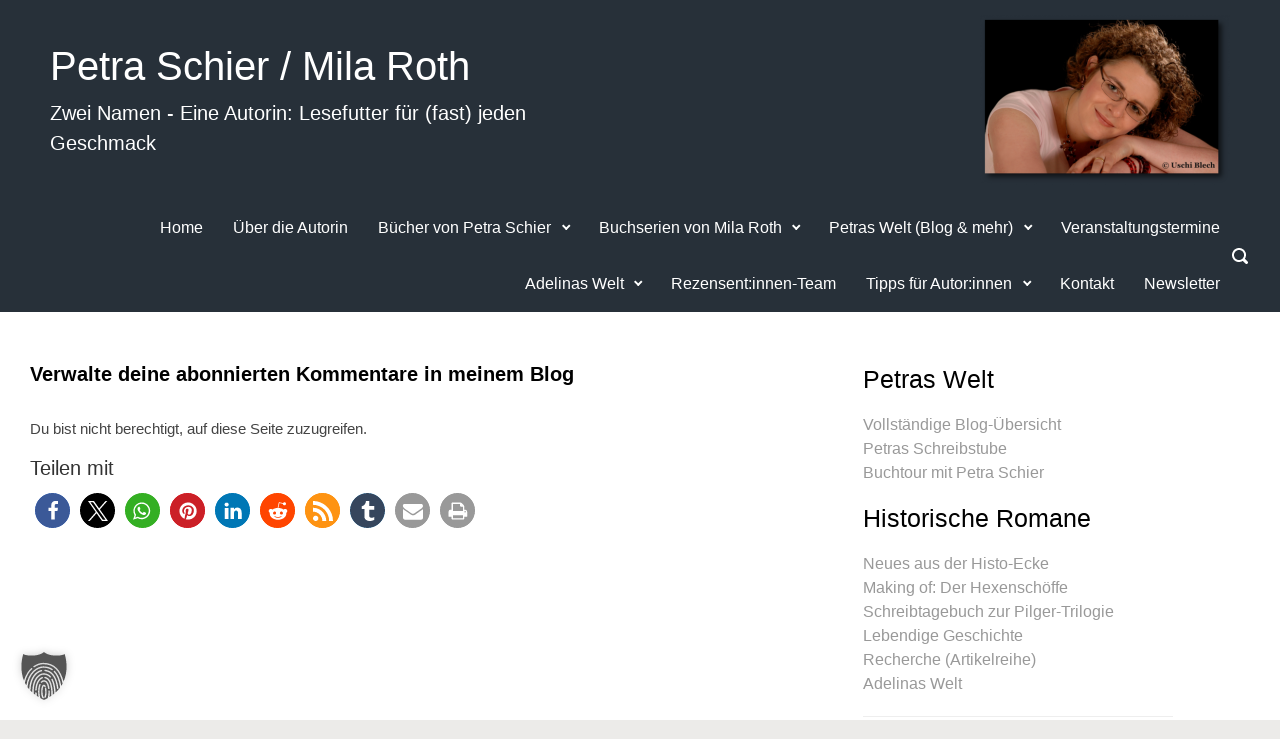

--- FILE ---
content_type: text/html; charset=UTF-8
request_url: https://www.petra-schier.de/comment-subscriptions/?srp=1712&srk=f982909ce0d8453f44f72fa8ff67f5f9&sra=s&srsrc=f
body_size: 40353
content:

    <!DOCTYPE html>
<html itemscope="itemscope" itemtype="http://schema.org/WebPage"lang="de" class="no-js">
    <head>
        <meta charset="UTF-8"/>
        <meta name="viewport" content="width=device-width, initial-scale=1.0"/>
        <meta http-equiv="X-UA-Compatible" content="IE=edge">

		<style type='text/css'>
</style>
<style type='text/css'>
</style>
<meta name='robots' content='index, follow, max-image-preview:large, max-snippet:-1, max-video-preview:-1' />
	<style>img:is([sizes="auto" i], [sizes^="auto," i]) { contain-intrinsic-size: 3000px 1500px }</style>
	<meta property="og:title" content="Verwalte deine abonnierten Kommentare in meinem Blog"/>
<meta property="og:description" content=""/>
<meta property="og:image" content="https://www.petra-schier.de/wp-content/uploads/2021/04/Petra-Schier-UBlech2kl-e1618400509940.jpg"/>
<meta property="og:image:width" content="150" />
<meta property="og:image:height" content="100" />
<meta property="og:image:type" content="image/jpeg" />
<meta property="og:type" content="article"/>
<meta property="og:article:published_time" content="2025-03-08 10:52:10"/>
<meta property="og:article:modified_time" content="2025-11-01 21:25:10"/>
<meta name="twitter:card" content="summary_large_image">
<meta name="twitter:title" content="Verwalte deine abonnierten Kommentare in meinem Blog"/>
<meta name="twitter:description" content=""/>
<meta name="twitter:image" content="https://www.petra-schier.de/wp-content/uploads/2021/04/Petra-Schier-UBlech2kl-e1618400509940.jpg"/>
<meta name="author" content="Petra Schier"/>

	<!-- This site is optimized with the Yoast SEO plugin v26.3 - https://yoast.com/wordpress/plugins/seo/ -->
	<title>Verwalte deine abonnierten Kommentare in meinem Blog</title>
	<link rel="canonical" href="https://www.petra-schier.de/comment-subscriptions/" />
	<meta property="og:url" content="https://www.petra-schier.de/comment-subscriptions/" />
	<meta property="og:site_name" content="Petra Schier / Mila Roth" />
	<meta property="article:publisher" content="https://www.facebook.com/PetraSchier" />
	<meta property="article:modified_time" content="2025-11-01T20:25:10+00:00" />
	<meta name="twitter:site" content="@Petralit" />
	<script type="application/ld+json" class="yoast-schema-graph">{"@context":"https://schema.org","@graph":[{"@type":"WebPage","@id":"https://www.petra-schier.de/comment-subscriptions/","url":"https://www.petra-schier.de/comment-subscriptions/","name":"Verwalte deine abonnierten Kommentare in meinem Blog","isPartOf":{"@id":"https://www.petra-schier.de/#website"},"datePublished":"2025-03-08T09:52:10+00:00","dateModified":"2025-11-01T20:25:10+00:00","breadcrumb":{"@id":"https://www.petra-schier.de/comment-subscriptions/#breadcrumb"},"inLanguage":"de","potentialAction":[{"@type":"ReadAction","target":["https://www.petra-schier.de/comment-subscriptions/"]}]},{"@type":"BreadcrumbList","@id":"https://www.petra-schier.de/comment-subscriptions/#breadcrumb","itemListElement":[{"@type":"ListItem","position":1,"name":"Startseite","item":"https://www.petra-schier.de/"},{"@type":"ListItem","position":2,"name":"Verwalte deine abonnierten Kommentare in meinem Blog"}]},{"@type":"WebSite","@id":"https://www.petra-schier.de/#website","url":"https://www.petra-schier.de/","name":"Petra Schier / Mila Roth","description":"Zwei Namen - Eine Autorin: Lesefutter für (fast) jeden Geschmack","publisher":{"@id":"https://www.petra-schier.de/#/schema/person/1251cd7e87c325e591144dd3e9b02497"},"potentialAction":[{"@type":"SearchAction","target":{"@type":"EntryPoint","urlTemplate":"https://www.petra-schier.de/?s={search_term_string}"},"query-input":{"@type":"PropertyValueSpecification","valueRequired":true,"valueName":"search_term_string"}}],"inLanguage":"de"},{"@type":["Person","Organization"],"@id":"https://www.petra-schier.de/#/schema/person/1251cd7e87c325e591144dd3e9b02497","name":"Petra Schier","image":{"@type":"ImageObject","inLanguage":"de","@id":"https://www.petra-schier.de/#/schema/person/image/","url":"https://www.petra-schier.de/wp-content/uploads/2021/04/Petra-Schier-UBlech2kl-e1618400509940.jpg","contentUrl":"https://www.petra-schier.de/wp-content/uploads/2021/04/Petra-Schier-UBlech2kl-e1618400509940.jpg","width":150,"height":100,"caption":"Petra Schier"},"logo":{"@id":"https://www.petra-schier.de/#/schema/person/image/"},"description":"Petra Schier, Jahrgang 1978, lebt mit Mann und Hund in einer kleinen Gemeinde in der Eifel. Sie studierte Geschichte und Literatur und arbeitet seit 2003 als freie Autorin. Ihre historischen Romane erscheinen im Rowohlt Taschenbuch Verlag, ihre Weihnachtsromane bei Rütten &amp; Loening sowie MIRA Taschenbuch. Unter dem Pseudonym Mila Roth veröffentlicht die Autorin verlagsunabhängig verschiedene erfolgreiche Buchserien. Petra Schier ist Mitglied in folgenden Autorenvereinigungen: DELIA, Syndikat, Autorenforum Montségur","sameAs":["http://www.petra-schier.de","https://www.facebook.com/PetraSchier","https://www.instagram.com/petra_schier","https://www.pinterest.com/PetraSchier","https://x.com/Petralit","https://www.youtube.com/user/petralit","https://de.wikipedia.org/wiki/Petra_Schier"]}]}</script>
	<!-- / Yoast SEO plugin. -->


<link rel='dns-prefetch' href='//www.petra-schier.de' />
<link rel="alternate" type="application/rss+xml" title="Petra Schier / Mila Roth &raquo; Feed" href="https://www.petra-schier.de/feed/" />
<link rel="alternate" type="application/rss+xml" title="Petra Schier / Mila Roth &raquo; Kommentar-Feed" href="https://www.petra-schier.de/comments/feed/" />
<script type="text/javascript">
/* <![CDATA[ */
window._wpemojiSettings = {"baseUrl":"https:\/\/s.w.org\/images\/core\/emoji\/16.0.1\/72x72\/","ext":".png","svgUrl":"https:\/\/s.w.org\/images\/core\/emoji\/16.0.1\/svg\/","svgExt":".svg","source":{"concatemoji":"https:\/\/www.petra-schier.de\/wp-includes\/js\/wp-emoji-release.min.js"}};
/*! This file is auto-generated */
!function(s,n){var o,i,e;function c(e){try{var t={supportTests:e,timestamp:(new Date).valueOf()};sessionStorage.setItem(o,JSON.stringify(t))}catch(e){}}function p(e,t,n){e.clearRect(0,0,e.canvas.width,e.canvas.height),e.fillText(t,0,0);var t=new Uint32Array(e.getImageData(0,0,e.canvas.width,e.canvas.height).data),a=(e.clearRect(0,0,e.canvas.width,e.canvas.height),e.fillText(n,0,0),new Uint32Array(e.getImageData(0,0,e.canvas.width,e.canvas.height).data));return t.every(function(e,t){return e===a[t]})}function u(e,t){e.clearRect(0,0,e.canvas.width,e.canvas.height),e.fillText(t,0,0);for(var n=e.getImageData(16,16,1,1),a=0;a<n.data.length;a++)if(0!==n.data[a])return!1;return!0}function f(e,t,n,a){switch(t){case"flag":return n(e,"\ud83c\udff3\ufe0f\u200d\u26a7\ufe0f","\ud83c\udff3\ufe0f\u200b\u26a7\ufe0f")?!1:!n(e,"\ud83c\udde8\ud83c\uddf6","\ud83c\udde8\u200b\ud83c\uddf6")&&!n(e,"\ud83c\udff4\udb40\udc67\udb40\udc62\udb40\udc65\udb40\udc6e\udb40\udc67\udb40\udc7f","\ud83c\udff4\u200b\udb40\udc67\u200b\udb40\udc62\u200b\udb40\udc65\u200b\udb40\udc6e\u200b\udb40\udc67\u200b\udb40\udc7f");case"emoji":return!a(e,"\ud83e\udedf")}return!1}function g(e,t,n,a){var r="undefined"!=typeof WorkerGlobalScope&&self instanceof WorkerGlobalScope?new OffscreenCanvas(300,150):s.createElement("canvas"),o=r.getContext("2d",{willReadFrequently:!0}),i=(o.textBaseline="top",o.font="600 32px Arial",{});return e.forEach(function(e){i[e]=t(o,e,n,a)}),i}function t(e){var t=s.createElement("script");t.src=e,t.defer=!0,s.head.appendChild(t)}"undefined"!=typeof Promise&&(o="wpEmojiSettingsSupports",i=["flag","emoji"],n.supports={everything:!0,everythingExceptFlag:!0},e=new Promise(function(e){s.addEventListener("DOMContentLoaded",e,{once:!0})}),new Promise(function(t){var n=function(){try{var e=JSON.parse(sessionStorage.getItem(o));if("object"==typeof e&&"number"==typeof e.timestamp&&(new Date).valueOf()<e.timestamp+604800&&"object"==typeof e.supportTests)return e.supportTests}catch(e){}return null}();if(!n){if("undefined"!=typeof Worker&&"undefined"!=typeof OffscreenCanvas&&"undefined"!=typeof URL&&URL.createObjectURL&&"undefined"!=typeof Blob)try{var e="postMessage("+g.toString()+"("+[JSON.stringify(i),f.toString(),p.toString(),u.toString()].join(",")+"));",a=new Blob([e],{type:"text/javascript"}),r=new Worker(URL.createObjectURL(a),{name:"wpTestEmojiSupports"});return void(r.onmessage=function(e){c(n=e.data),r.terminate(),t(n)})}catch(e){}c(n=g(i,f,p,u))}t(n)}).then(function(e){for(var t in e)n.supports[t]=e[t],n.supports.everything=n.supports.everything&&n.supports[t],"flag"!==t&&(n.supports.everythingExceptFlag=n.supports.everythingExceptFlag&&n.supports[t]);n.supports.everythingExceptFlag=n.supports.everythingExceptFlag&&!n.supports.flag,n.DOMReady=!1,n.readyCallback=function(){n.DOMReady=!0}}).then(function(){return e}).then(function(){var e;n.supports.everything||(n.readyCallback(),(e=n.source||{}).concatemoji?t(e.concatemoji):e.wpemoji&&e.twemoji&&(t(e.twemoji),t(e.wpemoji)))}))}((window,document),window._wpemojiSettings);
/* ]]> */
</script>
<link rel='stylesheet' id='component-shortcodes-css' href='https://www.petra-schier.de/wp-content/plugins/component-shortcodes/assets/css/style.css' type='text/css' media='' />
<style id='wp-emoji-styles-inline-css' type='text/css'>

	img.wp-smiley, img.emoji {
		display: inline !important;
		border: none !important;
		box-shadow: none !important;
		height: 1em !important;
		width: 1em !important;
		margin: 0 0.07em !important;
		vertical-align: -0.1em !important;
		background: none !important;
		padding: 0 !important;
	}
</style>
<link rel='stylesheet' id='wp-block-library-css' href='https://www.petra-schier.de/wp-includes/css/dist/block-library/style.min.css' type='text/css' media='all' />
<style id='classic-theme-styles-inline-css' type='text/css'>
/*! This file is auto-generated */
.wp-block-button__link{color:#fff;background-color:#32373c;border-radius:9999px;box-shadow:none;text-decoration:none;padding:calc(.667em + 2px) calc(1.333em + 2px);font-size:1.125em}.wp-block-file__button{background:#32373c;color:#fff;text-decoration:none}
</style>
<style id='global-styles-inline-css' type='text/css'>
:root{--wp--preset--aspect-ratio--square: 1;--wp--preset--aspect-ratio--4-3: 4/3;--wp--preset--aspect-ratio--3-4: 3/4;--wp--preset--aspect-ratio--3-2: 3/2;--wp--preset--aspect-ratio--2-3: 2/3;--wp--preset--aspect-ratio--16-9: 16/9;--wp--preset--aspect-ratio--9-16: 9/16;--wp--preset--color--black: #000000;--wp--preset--color--cyan-bluish-gray: #abb8c3;--wp--preset--color--white: #ffffff;--wp--preset--color--pale-pink: #f78da7;--wp--preset--color--vivid-red: #cf2e2e;--wp--preset--color--luminous-vivid-orange: #ff6900;--wp--preset--color--luminous-vivid-amber: #fcb900;--wp--preset--color--light-green-cyan: #7bdcb5;--wp--preset--color--vivid-green-cyan: #00d084;--wp--preset--color--pale-cyan-blue: #8ed1fc;--wp--preset--color--vivid-cyan-blue: #0693e3;--wp--preset--color--vivid-purple: #9b51e0;--wp--preset--gradient--vivid-cyan-blue-to-vivid-purple: linear-gradient(135deg,rgba(6,147,227,1) 0%,rgb(155,81,224) 100%);--wp--preset--gradient--light-green-cyan-to-vivid-green-cyan: linear-gradient(135deg,rgb(122,220,180) 0%,rgb(0,208,130) 100%);--wp--preset--gradient--luminous-vivid-amber-to-luminous-vivid-orange: linear-gradient(135deg,rgba(252,185,0,1) 0%,rgba(255,105,0,1) 100%);--wp--preset--gradient--luminous-vivid-orange-to-vivid-red: linear-gradient(135deg,rgba(255,105,0,1) 0%,rgb(207,46,46) 100%);--wp--preset--gradient--very-light-gray-to-cyan-bluish-gray: linear-gradient(135deg,rgb(238,238,238) 0%,rgb(169,184,195) 100%);--wp--preset--gradient--cool-to-warm-spectrum: linear-gradient(135deg,rgb(74,234,220) 0%,rgb(151,120,209) 20%,rgb(207,42,186) 40%,rgb(238,44,130) 60%,rgb(251,105,98) 80%,rgb(254,248,76) 100%);--wp--preset--gradient--blush-light-purple: linear-gradient(135deg,rgb(255,206,236) 0%,rgb(152,150,240) 100%);--wp--preset--gradient--blush-bordeaux: linear-gradient(135deg,rgb(254,205,165) 0%,rgb(254,45,45) 50%,rgb(107,0,62) 100%);--wp--preset--gradient--luminous-dusk: linear-gradient(135deg,rgb(255,203,112) 0%,rgb(199,81,192) 50%,rgb(65,88,208) 100%);--wp--preset--gradient--pale-ocean: linear-gradient(135deg,rgb(255,245,203) 0%,rgb(182,227,212) 50%,rgb(51,167,181) 100%);--wp--preset--gradient--electric-grass: linear-gradient(135deg,rgb(202,248,128) 0%,rgb(113,206,126) 100%);--wp--preset--gradient--midnight: linear-gradient(135deg,rgb(2,3,129) 0%,rgb(40,116,252) 100%);--wp--preset--font-size--small: 13px;--wp--preset--font-size--medium: 20px;--wp--preset--font-size--large: 36px;--wp--preset--font-size--x-large: 42px;--wp--preset--spacing--20: 0.44rem;--wp--preset--spacing--30: 0.67rem;--wp--preset--spacing--40: 1rem;--wp--preset--spacing--50: 1.5rem;--wp--preset--spacing--60: 2.25rem;--wp--preset--spacing--70: 3.38rem;--wp--preset--spacing--80: 5.06rem;--wp--preset--shadow--natural: 6px 6px 9px rgba(0, 0, 0, 0.2);--wp--preset--shadow--deep: 12px 12px 50px rgba(0, 0, 0, 0.4);--wp--preset--shadow--sharp: 6px 6px 0px rgba(0, 0, 0, 0.2);--wp--preset--shadow--outlined: 6px 6px 0px -3px rgba(255, 255, 255, 1), 6px 6px rgba(0, 0, 0, 1);--wp--preset--shadow--crisp: 6px 6px 0px rgba(0, 0, 0, 1);}:where(.is-layout-flex){gap: 0.5em;}:where(.is-layout-grid){gap: 0.5em;}body .is-layout-flex{display: flex;}.is-layout-flex{flex-wrap: wrap;align-items: center;}.is-layout-flex > :is(*, div){margin: 0;}body .is-layout-grid{display: grid;}.is-layout-grid > :is(*, div){margin: 0;}:where(.wp-block-columns.is-layout-flex){gap: 2em;}:where(.wp-block-columns.is-layout-grid){gap: 2em;}:where(.wp-block-post-template.is-layout-flex){gap: 1.25em;}:where(.wp-block-post-template.is-layout-grid){gap: 1.25em;}.has-black-color{color: var(--wp--preset--color--black) !important;}.has-cyan-bluish-gray-color{color: var(--wp--preset--color--cyan-bluish-gray) !important;}.has-white-color{color: var(--wp--preset--color--white) !important;}.has-pale-pink-color{color: var(--wp--preset--color--pale-pink) !important;}.has-vivid-red-color{color: var(--wp--preset--color--vivid-red) !important;}.has-luminous-vivid-orange-color{color: var(--wp--preset--color--luminous-vivid-orange) !important;}.has-luminous-vivid-amber-color{color: var(--wp--preset--color--luminous-vivid-amber) !important;}.has-light-green-cyan-color{color: var(--wp--preset--color--light-green-cyan) !important;}.has-vivid-green-cyan-color{color: var(--wp--preset--color--vivid-green-cyan) !important;}.has-pale-cyan-blue-color{color: var(--wp--preset--color--pale-cyan-blue) !important;}.has-vivid-cyan-blue-color{color: var(--wp--preset--color--vivid-cyan-blue) !important;}.has-vivid-purple-color{color: var(--wp--preset--color--vivid-purple) !important;}.has-black-background-color{background-color: var(--wp--preset--color--black) !important;}.has-cyan-bluish-gray-background-color{background-color: var(--wp--preset--color--cyan-bluish-gray) !important;}.has-white-background-color{background-color: var(--wp--preset--color--white) !important;}.has-pale-pink-background-color{background-color: var(--wp--preset--color--pale-pink) !important;}.has-vivid-red-background-color{background-color: var(--wp--preset--color--vivid-red) !important;}.has-luminous-vivid-orange-background-color{background-color: var(--wp--preset--color--luminous-vivid-orange) !important;}.has-luminous-vivid-amber-background-color{background-color: var(--wp--preset--color--luminous-vivid-amber) !important;}.has-light-green-cyan-background-color{background-color: var(--wp--preset--color--light-green-cyan) !important;}.has-vivid-green-cyan-background-color{background-color: var(--wp--preset--color--vivid-green-cyan) !important;}.has-pale-cyan-blue-background-color{background-color: var(--wp--preset--color--pale-cyan-blue) !important;}.has-vivid-cyan-blue-background-color{background-color: var(--wp--preset--color--vivid-cyan-blue) !important;}.has-vivid-purple-background-color{background-color: var(--wp--preset--color--vivid-purple) !important;}.has-black-border-color{border-color: var(--wp--preset--color--black) !important;}.has-cyan-bluish-gray-border-color{border-color: var(--wp--preset--color--cyan-bluish-gray) !important;}.has-white-border-color{border-color: var(--wp--preset--color--white) !important;}.has-pale-pink-border-color{border-color: var(--wp--preset--color--pale-pink) !important;}.has-vivid-red-border-color{border-color: var(--wp--preset--color--vivid-red) !important;}.has-luminous-vivid-orange-border-color{border-color: var(--wp--preset--color--luminous-vivid-orange) !important;}.has-luminous-vivid-amber-border-color{border-color: var(--wp--preset--color--luminous-vivid-amber) !important;}.has-light-green-cyan-border-color{border-color: var(--wp--preset--color--light-green-cyan) !important;}.has-vivid-green-cyan-border-color{border-color: var(--wp--preset--color--vivid-green-cyan) !important;}.has-pale-cyan-blue-border-color{border-color: var(--wp--preset--color--pale-cyan-blue) !important;}.has-vivid-cyan-blue-border-color{border-color: var(--wp--preset--color--vivid-cyan-blue) !important;}.has-vivid-purple-border-color{border-color: var(--wp--preset--color--vivid-purple) !important;}.has-vivid-cyan-blue-to-vivid-purple-gradient-background{background: var(--wp--preset--gradient--vivid-cyan-blue-to-vivid-purple) !important;}.has-light-green-cyan-to-vivid-green-cyan-gradient-background{background: var(--wp--preset--gradient--light-green-cyan-to-vivid-green-cyan) !important;}.has-luminous-vivid-amber-to-luminous-vivid-orange-gradient-background{background: var(--wp--preset--gradient--luminous-vivid-amber-to-luminous-vivid-orange) !important;}.has-luminous-vivid-orange-to-vivid-red-gradient-background{background: var(--wp--preset--gradient--luminous-vivid-orange-to-vivid-red) !important;}.has-very-light-gray-to-cyan-bluish-gray-gradient-background{background: var(--wp--preset--gradient--very-light-gray-to-cyan-bluish-gray) !important;}.has-cool-to-warm-spectrum-gradient-background{background: var(--wp--preset--gradient--cool-to-warm-spectrum) !important;}.has-blush-light-purple-gradient-background{background: var(--wp--preset--gradient--blush-light-purple) !important;}.has-blush-bordeaux-gradient-background{background: var(--wp--preset--gradient--blush-bordeaux) !important;}.has-luminous-dusk-gradient-background{background: var(--wp--preset--gradient--luminous-dusk) !important;}.has-pale-ocean-gradient-background{background: var(--wp--preset--gradient--pale-ocean) !important;}.has-electric-grass-gradient-background{background: var(--wp--preset--gradient--electric-grass) !important;}.has-midnight-gradient-background{background: var(--wp--preset--gradient--midnight) !important;}.has-small-font-size{font-size: var(--wp--preset--font-size--small) !important;}.has-medium-font-size{font-size: var(--wp--preset--font-size--medium) !important;}.has-large-font-size{font-size: var(--wp--preset--font-size--large) !important;}.has-x-large-font-size{font-size: var(--wp--preset--font-size--x-large) !important;}
:where(.wp-block-post-template.is-layout-flex){gap: 1.25em;}:where(.wp-block-post-template.is-layout-grid){gap: 1.25em;}
:where(.wp-block-columns.is-layout-flex){gap: 2em;}:where(.wp-block-columns.is-layout-grid){gap: 2em;}
:root :where(.wp-block-pullquote){font-size: 1.5em;line-height: 1.6;}
</style>
<link rel='stylesheet' id='widgetopts-styles-css' href='https://www.petra-schier.de/wp-content/plugins/extended-widget-options/assets/css/widget-options.css' type='text/css' media='all' />
<link rel='stylesheet' id='css-animate-css' href='https://www.petra-schier.de/wp-content/plugins/extended-widget-options/assets/css/animate.min.css' type='text/css' media='all' />
<link rel='stylesheet' id='sow-headline-default-e6b77ba6eff8-css' href='https://www.petra-schier.de/wp-content/uploads/siteorigin-widgets/sow-headline-default-e6b77ba6eff8.css' type='text/css' media='all' />
<link rel='stylesheet' id='sow-headline-default-94d816d498b2-css' href='https://www.petra-schier.de/wp-content/uploads/siteorigin-widgets/sow-headline-default-94d816d498b2.css' type='text/css' media='all' />
<link rel='stylesheet' id='sow-headline-default-35c9a752d2b0-css' href='https://www.petra-schier.de/wp-content/uploads/siteorigin-widgets/sow-headline-default-35c9a752d2b0.css' type='text/css' media='all' />
<link rel='stylesheet' id='sow-headline-default-8fab5ece89d7-css' href='https://www.petra-schier.de/wp-content/uploads/siteorigin-widgets/sow-headline-default-8fab5ece89d7.css' type='text/css' media='all' />
<link rel='stylesheet' id='sow-headline-default-934eca48abc2-css' href='https://www.petra-schier.de/wp-content/uploads/siteorigin-widgets/sow-headline-default-934eca48abc2.css' type='text/css' media='all' />
<link rel='stylesheet' id='sow-social-media-buttons-atom-a152d56f058e-css' href='https://www.petra-schier.de/wp-content/uploads/siteorigin-widgets/sow-social-media-buttons-atom-a152d56f058e.css' type='text/css' media='all' />
<link rel='stylesheet' id='sow-headline-default-4d59ec8983cb-css' href='https://www.petra-schier.de/wp-content/uploads/siteorigin-widgets/sow-headline-default-4d59ec8983cb.css' type='text/css' media='all' />
<link rel='stylesheet' id='sow-headline-default-dacfea6c435f-css' href='https://www.petra-schier.de/wp-content/uploads/siteorigin-widgets/sow-headline-default-dacfea6c435f.css' type='text/css' media='all' />
<link rel='stylesheet' id='sow-headline-default-cf67af7873a4-css' href='https://www.petra-schier.de/wp-content/uploads/siteorigin-widgets/sow-headline-default-cf67af7873a4.css' type='text/css' media='all' />
<link rel='stylesheet' id='sow-image-default-dbf295114b96-css' href='https://www.petra-schier.de/wp-content/uploads/siteorigin-widgets/sow-image-default-dbf295114b96.css' type='text/css' media='all' />
<link rel='stylesheet' id='stcr-style-css' href='https://www.petra-schier.de/wp-content/plugins/subscribe-to-comments-reloaded/includes/css/stcr-style.css' type='text/css' media='all' />
<link rel='stylesheet' id='extendify-utility-styles-css' href='https://www.petra-schier.de/wp-content/plugins/extendify/public/build/utility-minimum.css' type='text/css' media='all' />
<link rel='stylesheet' id='tptn-style-text-only-css' href='https://www.petra-schier.de/wp-content/plugins/top-10/css/text-only.min.css' type='text/css' media='all' />
<link rel='stylesheet' id='evolve-plus-bootstrap-css' href='https://www.petra-schier.de/wp-content/themes/evolve-plus/assets/css/bootstrap.min.css' type='text/css' media='all' />
<link rel='stylesheet' id='evolve-plus-fw-css' href='https://www.petra-schier.de/wp-content/themes/evolve-plus/assets/css/fw-all.min.css' type='text/css' media='all' />
<link rel='stylesheet' id='evolve-plus-style-css' href='https://www.petra-schier.de/wp-content/themes/evolve-plus/style.css' type='text/css' media='all' />
<style id='evolve-plus-style-inline-css' type='text/css'>
 .navbar-nav .nav-link:focus, .navbar-nav .nav-link:hover, .navbar-nav .active > .nav-link, .navbar-nav .nav-link.active, .navbar-nav .nav-link.show, .navbar-nav .show > .nav-link, .navbar-nav li.menu-item.current-menu-item > a, .navbar-nav li.menu-item.current-menu-parent > a, .navbar-nav li.menu-item.current-menu-ancestor > a, .navbar-nav li a:hover, .navbar-nav li:hover > a, .navbar-nav li:hover, .social-media-links a:hover { color: #b21717; } .content { background-color: #ffffff; } .content { padding-top: 50px; padding-bottom: 1rem; } article.page, .post-content { margin-bottom: 2rem; } .navbar-nav .dropdown-menu { background-color: #273039; } .navbar-nav .dropdown-item:focus, .navbar-nav .dropdown-item:hover { background: none; } .menu-header, .sticky-header { background-color: #273039; } .header-wrapper:not(.header-v2) .header-search .form-control:focus, .sticky-header .header-search .form-control:focus { background-color: #1b242d; } .footer { background: #273039; } .header-pattern { background-color: #273039; } .header-search .form-control, .header-search .form-control:focus, .header-search .form-control::placeholder { color: #ffffff; } body { font-size: 1rem; font-family: -apple-system, BlinkMacSystemFont, &quot;Segoe UI&quot;, Roboto, Oxygen-Sans, Ubuntu, Cantarell, &quot;Helvetica Neue&quot;, sans-serif; font-style: normal; font-weight: 400; color: #212529; } #website-title, #website-title a { font-size: 40px; font-family: -apple-system, BlinkMacSystemFont, "Segoe UI", Roboto, Oxygen-Sans, Ubuntu, Cantarell, "Helvetica Neue", sans-serif; font-style: normal; font-weight: 0; color: #ffffff; } #tagline { font-size: 20px; font-family: -apple-system, BlinkMacSystemFont, "Segoe UI", Roboto, Oxygen-Sans, Ubuntu, Cantarell, "Helvetica Neue", sans-serif; font-weight: 0; color: #ffffff; } .post-title, .post-title a, .blog-title { font-size: 20px; font-family: -apple-system, BlinkMacSystemFont, "Segoe UI", Roboto, Oxygen-Sans, Ubuntu, Cantarell, "Helvetica Neue", sans-serif; font-style: normal; font-weight: 700; color: #000000; } .post-content { font-size: 15px; font-family: -apple-system, BlinkMacSystemFont, "Segoe UI", Roboto, Oxygen-Sans, Ubuntu, Cantarell, "Helvetica Neue", sans-serif; font-style: normal; font-weight: 400; color: #444444; } body{ color:#444444; } #sticky-title { font-size: 1.2rem; font-weight: 0; color: #ffffff; } .page-nav a, .navbar-nav .nav-link, .navbar-nav .dropdown-item, .navbar-nav .dropdown-menu, .menu-header, .header-wrapper .header-search, .sticky-header, .navbar-toggler, .navbar-nav .mega-menu .widget-title, .navbar-nav .mega-menu .widget-content { font-size: 16px; font-family: -apple-system, BlinkMacSystemFont, "Segoe UI", Roboto, Oxygen-Sans, Ubuntu, Cantarell, "Helvetica Neue", sans-serif; font-style: normal; font-weight: 0; color: #ffffff; } .menu-icon img { max-height: 16px; width: auto; } #parallax-slider .carousel-caption h5 { font-size: 2.25rem; font-weight: 0; color: #ffffff; } #parallax-slider .carousel-caption p { font-size: 1.25rem; font-weight: 0; color: #ffffff; } .widget-title, .widget-title a.rsswidget { font-size: 20px; font-family: -apple-system, BlinkMacSystemFont, "Segoe UI", Roboto, Oxygen-Sans, Ubuntu, Cantarell, "Helvetica Neue", sans-serif; font-style: normal; font-weight: 700; color: #333333; } .widget-content, .aside, .aside a { font-size: 16px; font-family: -apple-system, BlinkMacSystemFont, "Segoe UI", Roboto, Oxygen-Sans, Ubuntu, Cantarell, "Helvetica Neue", sans-serif; font-style: normal; font-weight: 400; color: #333333; }.widget-content, .widget-content a, .widget-content .tab-holder .news-list li .post-holder a, .widget-content .tab-holder .news-list li .post-holder .meta{ color:#333333; } h1 { font-size: 30px; font-family: -apple-system, BlinkMacSystemFont, "Segoe UI", Roboto, Oxygen-Sans, Ubuntu, Cantarell, "Helvetica Neue", sans-serif; font-style: normal; font-weight: 0; color: #333333; } h2 { font-size: 25px; font-family: -apple-system, BlinkMacSystemFont, "Segoe UI", Roboto, Oxygen-Sans, Ubuntu, Cantarell, "Helvetica Neue", sans-serif; font-style: normal; font-weight: 0; color: #333333; } h3 { font-size: 20px; font-family: -apple-system, BlinkMacSystemFont, "Segoe UI", Roboto, Oxygen-Sans, Ubuntu, Cantarell, "Helvetica Neue", sans-serif; font-style: normal; font-weight: 0; color: #333333; } h4 { font-size: 18px; font-family: -apple-system, BlinkMacSystemFont, "Segoe UI", Roboto, Oxygen-Sans, Ubuntu, Cantarell, "Helvetica Neue", sans-serif; font-style: normal; font-weight: 0; color: #333333; } h5 { font-size: 16px; font-family: -apple-system, BlinkMacSystemFont, "Segoe UI", Roboto, Oxygen-Sans, Ubuntu, Cantarell, "Helvetica Neue", sans-serif; font-style: normal; font-weight: 0; color: #333333; } h6 { font-size: 14px; font-family: -apple-system, BlinkMacSystemFont, "Segoe UI", Roboto, Oxygen-Sans, Ubuntu, Cantarell, "Helvetica Neue", sans-serif; font-style: normal; font-weight: 0; color: #333333; } #copyright, #copyright a { font-size: .7rem; font-family: -apple-system, BlinkMacSystemFont, "Segoe UI", Roboto, Oxygen-Sans, Ubuntu, Cantarell, "Helvetica Neue", sans-serif; font-style: normal; font-weight: 400; color: #ffffff; } .sticky-header-logo-container img { max-height: 76px; } #backtotop { right: 2rem; } .widget-content { background: none; border: none; -webkit-box-shadow: none; box-shadow: none; } .widget::before { -webkit-box-shadow: none; box-shadow: none; } a, .page-link, .page-link:hover, code, .widget_calendar tbody a, .page-numbers.current { color: #1e73be; } .breadcrumb-item:last-child, .breadcrumb-item+.breadcrumb-item::before, .widget a, .post-meta, .post-meta a, .navigation a, .post-content .number-pagination a:link, #wp-calendar td, .no-comment, .comment-meta, .comment-meta a, blockquote, .price del, .portfolio-categories a { color: #999999; } a:hover { color: #3287d2; } .header { padding-top: 0px; padding-bottom: 0px; } .header.container { padding-left: 50px; padding-right: 50px; } .page-nav ul > li, .navbar-nav > li { padding: 0 7px; } .header-block { background-color: #ffffff; background: -o-radial-gradient(circle, #ffffff, #f0f0f0); background: radial-gradient(circle, #ffffff, #f0f0f0); background-repeat: no-repeat; } .btn, a.btn, button, .button, .widget .button, input#submit, input[type=submit], .post-content a.btn, .woocommerce .button { background: #f4f4f4; background-image: -webkit-gradient( linear, left bottom, left top, from(#f4f4f4), to(#f4f4f4) ); background-image: -o-linear-gradient( bottom, #f4f4f4, #f4f4f4 ); background-image: linear-gradient( to top, #f4f4f4, #f4f4f4 ); color: #878787; border-radius: 0; border: 0px; -webkit-box-shadow: 0 2px 0 #f4f4f4; box-shadow: 0 2px 0 #f4f4f4; } .btn:hover, a.btn:hover, button:hover, .button:hover, .widget .button:hover, input#submit:hover, input[type=submit]:hover, .carousel-control-button:hover, .ekko-lightbox-nav-overlay a:hover, .header-wrapper .woocommerce-menu .btn:hover { color: #ffffff; background: #d4d2d2; background-image: -webkit-gradient( linear, left bottom, left top, from( #c1bdbd ), to( #d4d2d2 ) ); background-image: -o-linear-gradient( bottom, #c1bdbd, #d4d2d2 ); background-image: linear-gradient( to top, #c1bdbd, #d4d2d2 ); -webkit-box-shadow: 0 2px 0 #fcfcfc; box-shadow: 0 2px 0 #fcfcfc; border: 0px; } input[type=text], input[type=email], input[type=url], input[type=password], input[type=file], input[type=tel], textarea, select, .form-control, .form-control:focus, .select2-container--default .select2-selection--single, a.wpml-ls-item-toggle, .wpml-ls-sub-menu a { background-color: #ffffff; border-color: #e0e0e0; color: #888888; } .custom-checkbox .custom-control-input:checked~.custom-control-label::before, .custom-radio .custom-control-input:checked~.custom-control-label::before, .nav-pills .nav-link.active, .dropdown-item.active, .dropdown-item:active, .woocommerce-store-notice, .comment-author .fn .badge-primary, .widget.woocommerce .count, .woocommerce-review-link, .woocommerce .onsale, .stars a:hover, .stars a.active, .switch input:checked + label::before { background: #d4c081; } .form-control:focus, .input-text:focus, input[type=text]:focus, input[type=email]:focus, input[type=url]:focus, input[type=password]:focus, input[type=file]:focus, input[type=tel]:focus, textarea:focus, .page-link:focus, select:focus, .switch input:focus + label::before { border-color: transparent; box-shadow: 0 0 .7rem rgba(212, 192, 129, 0.9); } .custom-control-input:focus~.custom-control-label::before { box-shadow: 0 0 0 1px #fff, 0 0 0 0.2rem  rgba(212, 192, 129, 0.25); } .btn.focus, .btn:focus { box-shadow: 0 0 0 0.2rem rgba(212, 192, 129, 0.25); } :focus { outline-color: rgba(212, 192, 129, 0.25); } code { border-left-color: #d4c081; } @media (min-width: 992px), (min-width: 1200px), (min-width: 1650px) and (max-width: 1198.98px) { .container, #wrapper { width: 100%; max-width: 1590px; } .posts.card-deck > .card { min-width: calc(50% - 30px); max-width: calc(50% - 30px); } .posts.card-deck > .card.p-4 { min-width: calc(50% - 2rem); max-width: calc(50% - 2rem); }} @media (max-width: 991.98px) { .posts.card-deck > .card { min-width: calc(50% - 30px); max-width: calc(50% - 30px); } .posts.card-deck > .card.p-4 { min-width: calc(50% - 2rem); max-width: calc(50% - 2rem); }} @media (min-width: 768px) { .sticky-header { width: 100%; left: 0; right: 0; margin: 0 auto; z-index: 99999; } .page-nav, .header-wrapper .main-menu { padding-top: 0px; padding-bottom: 0px; } .posts.card-columns { -webkit-column-count: 2; column-count: 2; } .header-logo-container img { float: right; margin: 15px 0; } .header-v1 .social-media-links li:last-child a { padding-right: 0; }} @media (max-width: 767.98px) { .navbar-nav .menu-item-has-children ul li .dropdown-toggle { padding-bottom: .7rem; } .navbar-nav .menu-item-has-children .dropdown-menu { margin-top: 0; } .page-nav ul li, .page-nav ul, .navbar-nav li, .navbar-nav, .navbar-nav .dropdown-menu, .navbar-toggler { border-color: #1b242d; } .navbar-toggler, .page-nav ul li, .page-nav ul, .navbar-nav li, .navbar-nav, .navbar-nav .dropdown-menu { background: #1f2831; } .posts.card-columns { -webkit-column-count: 1; column-count: 1; } .posts.card-deck > .card { min-width: calc(100% - 30px); max-width: 100%; } .posts.card-deck > .card.p-4 { min-width: calc(100% - 2rem); max-width: 100%; } .portfolio.card-deck .card { min-width: calc(50% - 30px); max-width: calc(50% - 30px); }} @media (min-width: 576px) {} @media (max-width: 575.98px) { .header-v1 .search-form .form-control { background-color: #1f2831; } .portfolio.card-deck .card { min-width: 100%; max-width: 100%; }}
</style>
<link rel='stylesheet' id='wpel-style-css' href='https://www.petra-schier.de/wp-content/plugins/wp-external-links/public/css/wpel.css' type='text/css' media='all' />
<link rel='stylesheet' id='tablepress-default-css' href='https://www.petra-schier.de/wp-content/tablepress-combined.min.css' type='text/css' media='all' />
<link rel='stylesheet' id='borlabs-cookie-custom-css' href='https://www.petra-schier.de/wp-content/cache/borlabs-cookie/1/borlabs-cookie-1-de.css' type='text/css' media='all' />
<script type="text/javascript" src="https://www.petra-schier.de/wp-includes/js/tinymce/tinymce.min.js" id="wp-tinymce-root-js"></script>
<script type="text/javascript" src="https://www.petra-schier.de/wp-includes/js/tinymce/plugins/compat3x/plugin.min.js" id="wp-tinymce-js"></script>
<script data-no-optimize="1" data-no-minify="1" data-cfasync="false" type="text/javascript" src="https://www.petra-schier.de/wp-content/cache/borlabs-cookie/1/borlabs-cookie-config-de.json.js" id="borlabs-cookie-config-js"></script>
<link rel="https://api.w.org/" href="https://www.petra-schier.de/wp-json/" /><link rel="alternate" title="JSON" type="application/json" href="https://www.petra-schier.de/wp-json/wp/v2/pages/21440" /><link rel="EditURI" type="application/rsd+xml" title="RSD" href="https://www.petra-schier.de/xmlrpc.php?rsd" />
<meta name="generator" content="WordPress 6.8.3" />
<link rel='shortlink' href='https://www.petra-schier.de/?p=21440' />
<link rel="alternate" title="oEmbed (JSON)" type="application/json+oembed" href="https://www.petra-schier.de/wp-json/oembed/1.0/embed?url=https%3A%2F%2Fwww.petra-schier.de%2Fcomment-subscriptions%2F" />
<link rel="alternate" title="oEmbed (XML)" type="text/xml+oembed" href="https://www.petra-schier.de/wp-json/oembed/1.0/embed?url=https%3A%2F%2Fwww.petra-schier.de%2Fcomment-subscriptions%2F&#038;format=xml" />
<meta name="generator" content="Redux 4.5.8" /><!-- HFCM by 99 Robots - Snippet # 1: Meta-Facebook-Pixel -->
<script>
!function(f,b,e,v,n,t,s)
{if(f.fbq)return;n=f.fbq=function(){n.callMethod?
n.callMethod.apply(n,arguments):n.queue.push(arguments)};
if(!f._fbq)f._fbq=n;n.push=n;n.loaded=!0;n.version='2.0';
n.queue=[];t=b.createElement(e);t.async=!0;
t.src=v;s=b.getElementsByTagName(e)[0];
s.parentNode.insertBefore(t,s)}(window, document,'script',
'https://connect.facebook.net/en_US/fbevents.js');
fbq('init', '119729785268151');
fbq('track', 'PageView');
</script>
<noscript><img height="1" width="1" style="display:none"
src="https://www.facebook.com/tr?id=119729785268151&ev=PageView&noscript=1"
/></noscript>
<!-- /end HFCM by 99 Robots -->
<style type="text/css">.saboxplugin-wrap{ border-top-style:solid !important; border-top-color:#ececec !important; border-bottom-style:solid !important; border-bottom-color:#ececec !important; border-left-style:solid !important; border-left-color:#ececec !important; border-right-style:solid !important; border-right-color:#ececec !important;}.saboxplugin-authorname .sabox-job-title{font-size:12px;opacity:.7;display: inline-block;margin-left: 10px;}</style><script>document.documentElement.className = 'js';</script><style type="text/css">.saboxplugin-wrap{-webkit-box-sizing:border-box;-moz-box-sizing:border-box;-ms-box-sizing:border-box;box-sizing:border-box;border:1px solid #eee;width:100%;clear:both;display:block;overflow:hidden;word-wrap:break-word;position:relative}.saboxplugin-wrap .saboxplugin-gravatar{float:left;padding:0 20px 20px 20px}.saboxplugin-wrap .saboxplugin-gravatar img{max-width:121px;height:auto;border-radius:0;}.saboxplugin-wrap .saboxplugin-authorname{font-size:18px;line-height:1;margin:20px 0 0 20px;display:block}.saboxplugin-wrap .saboxplugin-authorname a{text-decoration:none}.saboxplugin-wrap .saboxplugin-authorname a:focus{outline:0}.saboxplugin-wrap .saboxplugin-desc{display:block;margin:5px 20px}.saboxplugin-wrap .saboxplugin-desc a{text-decoration:underline}.saboxplugin-wrap .saboxplugin-desc p{margin:5px 0 12px}.saboxplugin-wrap .saboxplugin-web{margin:0 20px 15px;text-align:left}.saboxplugin-wrap .sab-web-position{text-align:right}.saboxplugin-wrap .saboxplugin-web a{color:#ccc;text-decoration:none}.saboxplugin-wrap .saboxplugin-socials{position:relative;display:block;background:#fcfcfc;padding:5px;border-top:1px solid #eee}.saboxplugin-wrap .saboxplugin-socials a svg{width:20px;height:20px}.saboxplugin-wrap .saboxplugin-socials a svg .st2{fill:#fff; transform-origin:center center;}.saboxplugin-wrap .saboxplugin-socials a svg .st1{fill:rgba(0,0,0,.3)}.saboxplugin-wrap .saboxplugin-socials a:hover{opacity:.8;-webkit-transition:opacity .4s;-moz-transition:opacity .4s;-o-transition:opacity .4s;transition:opacity .4s;box-shadow:none!important;-webkit-box-shadow:none!important}.saboxplugin-wrap .saboxplugin-socials .saboxplugin-icon-color{box-shadow:none;padding:0;border:0;-webkit-transition:opacity .4s;-moz-transition:opacity .4s;-o-transition:opacity .4s;transition:opacity .4s;display:inline-block;color:#fff;font-size:0;text-decoration:inherit;margin:5px;-webkit-border-radius:0;-moz-border-radius:0;-ms-border-radius:0;-o-border-radius:0;border-radius:0;overflow:hidden}.saboxplugin-wrap .saboxplugin-socials .saboxplugin-icon-grey{text-decoration:inherit;box-shadow:none;position:relative;display:-moz-inline-stack;display:inline-block;vertical-align:middle;zoom:1;margin:10px 5px;color:#444;fill:#444}.clearfix:after,.clearfix:before{content:' ';display:table;line-height:0;clear:both}.ie7 .clearfix{zoom:1}.saboxplugin-socials.sabox-colored .saboxplugin-icon-color .sab-twitch{border-color:#38245c}.saboxplugin-socials.sabox-colored .saboxplugin-icon-color .sab-addthis{border-color:#e91c00}.saboxplugin-socials.sabox-colored .saboxplugin-icon-color .sab-behance{border-color:#003eb0}.saboxplugin-socials.sabox-colored .saboxplugin-icon-color .sab-delicious{border-color:#06c}.saboxplugin-socials.sabox-colored .saboxplugin-icon-color .sab-deviantart{border-color:#036824}.saboxplugin-socials.sabox-colored .saboxplugin-icon-color .sab-digg{border-color:#00327c}.saboxplugin-socials.sabox-colored .saboxplugin-icon-color .sab-dribbble{border-color:#ba1655}.saboxplugin-socials.sabox-colored .saboxplugin-icon-color .sab-facebook{border-color:#1e2e4f}.saboxplugin-socials.sabox-colored .saboxplugin-icon-color .sab-flickr{border-color:#003576}.saboxplugin-socials.sabox-colored .saboxplugin-icon-color .sab-github{border-color:#264874}.saboxplugin-socials.sabox-colored .saboxplugin-icon-color .sab-google{border-color:#0b51c5}.saboxplugin-socials.sabox-colored .saboxplugin-icon-color .sab-googleplus{border-color:#96271a}.saboxplugin-socials.sabox-colored .saboxplugin-icon-color .sab-html5{border-color:#902e13}.saboxplugin-socials.sabox-colored .saboxplugin-icon-color .sab-instagram{border-color:#1630aa}.saboxplugin-socials.sabox-colored .saboxplugin-icon-color .sab-linkedin{border-color:#00344f}.saboxplugin-socials.sabox-colored .saboxplugin-icon-color .sab-pinterest{border-color:#5b040e}.saboxplugin-socials.sabox-colored .saboxplugin-icon-color .sab-reddit{border-color:#992900}.saboxplugin-socials.sabox-colored .saboxplugin-icon-color .sab-rss{border-color:#a43b0a}.saboxplugin-socials.sabox-colored .saboxplugin-icon-color .sab-sharethis{border-color:#5d8420}.saboxplugin-socials.sabox-colored .saboxplugin-icon-color .sab-skype{border-color:#00658a}.saboxplugin-socials.sabox-colored .saboxplugin-icon-color .sab-soundcloud{border-color:#995200}.saboxplugin-socials.sabox-colored .saboxplugin-icon-color .sab-spotify{border-color:#0f612c}.saboxplugin-socials.sabox-colored .saboxplugin-icon-color .sab-stackoverflow{border-color:#a95009}.saboxplugin-socials.sabox-colored .saboxplugin-icon-color .sab-steam{border-color:#006388}.saboxplugin-socials.sabox-colored .saboxplugin-icon-color .sab-user_email{border-color:#b84e05}.saboxplugin-socials.sabox-colored .saboxplugin-icon-color .sab-stumbleUpon{border-color:#9b280e}.saboxplugin-socials.sabox-colored .saboxplugin-icon-color .sab-tumblr{border-color:#10151b}.saboxplugin-socials.sabox-colored .saboxplugin-icon-color .sab-twitter{border-color:#0967a0}.saboxplugin-socials.sabox-colored .saboxplugin-icon-color .sab-vimeo{border-color:#0d7091}.saboxplugin-socials.sabox-colored .saboxplugin-icon-color .sab-windows{border-color:#003f71}.saboxplugin-socials.sabox-colored .saboxplugin-icon-color .sab-whatsapp{border-color:#003f71}.saboxplugin-socials.sabox-colored .saboxplugin-icon-color .sab-wordpress{border-color:#0f3647}.saboxplugin-socials.sabox-colored .saboxplugin-icon-color .sab-yahoo{border-color:#14002d}.saboxplugin-socials.sabox-colored .saboxplugin-icon-color .sab-youtube{border-color:#900}.saboxplugin-socials.sabox-colored .saboxplugin-icon-color .sab-xing{border-color:#000202}.saboxplugin-socials.sabox-colored .saboxplugin-icon-color .sab-mixcloud{border-color:#2475a0}.saboxplugin-socials.sabox-colored .saboxplugin-icon-color .sab-vk{border-color:#243549}.saboxplugin-socials.sabox-colored .saboxplugin-icon-color .sab-medium{border-color:#00452c}.saboxplugin-socials.sabox-colored .saboxplugin-icon-color .sab-quora{border-color:#420e00}.saboxplugin-socials.sabox-colored .saboxplugin-icon-color .sab-meetup{border-color:#9b181c}.saboxplugin-socials.sabox-colored .saboxplugin-icon-color .sab-goodreads{border-color:#000}.saboxplugin-socials.sabox-colored .saboxplugin-icon-color .sab-snapchat{border-color:#999700}.saboxplugin-socials.sabox-colored .saboxplugin-icon-color .sab-500px{border-color:#00557f}.saboxplugin-socials.sabox-colored .saboxplugin-icon-color .sab-mastodont{border-color:#185886}.sab-patreon{border-color:#fc573b}.sabox-plus-item{margin-bottom:20px}@media screen and (max-width:480px){.saboxplugin-wrap{text-align:center}.saboxplugin-wrap .saboxplugin-gravatar{float:none;padding:20px 0;text-align:center;margin:0 auto;display:block}.saboxplugin-wrap .saboxplugin-gravatar img{float:none;display:inline-block;display:-moz-inline-stack;vertical-align:middle;zoom:1}.saboxplugin-wrap .saboxplugin-desc{margin:0 10px 20px;text-align:center}.saboxplugin-wrap .saboxplugin-authorname{text-align:center;margin:10px 0 20px}}body .saboxplugin-authorname a,body .saboxplugin-authorname a:hover{box-shadow:none;-webkit-box-shadow:none}a.sab-profile-edit{font-size:16px!important;line-height:1!important}.sab-edit-settings a,a.sab-profile-edit{color:#0073aa!important;box-shadow:none!important;-webkit-box-shadow:none!important}.sab-edit-settings{margin-right:15px;position:absolute;right:0;z-index:2;bottom:10px;line-height:20px}.sab-edit-settings i{margin-left:5px}.saboxplugin-socials{line-height:1!important}.rtl .saboxplugin-wrap .saboxplugin-gravatar{float:right}.rtl .saboxplugin-wrap .saboxplugin-authorname{display:flex;align-items:center}.rtl .saboxplugin-wrap .saboxplugin-authorname .sab-profile-edit{margin-right:10px}.rtl .sab-edit-settings{right:auto;left:0}img.sab-custom-avatar{max-width:75px;}.saboxplugin-wrap {border-color:#ececec;}.saboxplugin-wrap .saboxplugin-socials {border-color:#ececec;}.saboxplugin-wrap{ border-width: 2px; }.saboxplugin-wrap .saboxplugin-gravatar img {-webkit-border-radius:50%;-moz-border-radius:50%;-ms-border-radius:50%;-o-border-radius:50%;border-radius:50%;}.saboxplugin-wrap .saboxplugin-gravatar img {border-radius:16% 84% 18% 82% / 64% 14% 86% 36%;}.saboxplugin-wrap .saboxplugin-socials{background-color:#fafafa;}.saboxplugin-wrap {background-color:#ffffff;}.saboxplugin-wrap .saboxplugin-desc p, .saboxplugin-wrap .saboxplugin-desc  {color:#666666 !important;}.saboxplugin-wrap .saboxplugin-desc a {color:#888888 !important;}.saboxplugin-wrap .saboxplugin-socials .saboxplugin-icon-grey {color:#808080; fill:#808080;}.saboxplugin-wrap .saboxplugin-authorname a,.saboxplugin-wrap .saboxplugin-authorname span {color:#252525;}.saboxplugin-wrap {margin-top:0px; margin-bottom:0px; padding: 0px 83px }.saboxplugin-wrap .saboxplugin-authorname {font-size:18px; line-height:25px;}.saboxplugin-wrap .saboxplugin-desc p, .saboxplugin-wrap .saboxplugin-desc {font-size:14px !important; line-height:21px !important;}.saboxplugin-wrap .saboxplugin-web {font-size:14px;}.saboxplugin-wrap .saboxplugin-socials a svg {width:18px;height:18px;}.saboxplugin-tabs-wrapper {
                width: 100%;
                display: block;
                clear: both;
                overflow: auto;
            }
            
            .saboxplugin-tabs-wrapper ul{
                margin:0px;
                padding: 0px;
            }
            
            .saboxplugin-tabs-wrapper ul li {
                list-style: none;
                float: left;
                color: #222222;
                padding: 8px 20px;
                background-color: #e4e4e4;
                box-sizing: border-box;
                margin-right: 1px;
                border-bottom: 1px solid #c7c7c7;
            }
            
            .saboxplugin-tabs-wrapper ul li.active,
            .saboxplugin-tabs-wrapper ul li:hover{
                color: #222222;
                background-color: #efefef;
                border-bottom: 1px solid #c7c7c7;
                cursor:pointer;
            }
            
            .saboxplugin-tab{
                padding:20px;
            }
            
            .saboxplugin-tab ul{
                margin:0px;
                padding: 0px;
            }

            .saboxplugin-tab ul li{
                list-style: none;
            }.saboxplugin-authorname .sabox-job-title{font-size:12px;opacity:.7;display: inline-block;margin-left: 10px;}</style><style type="text/css">.saboxplugin-wrap{-webkit-box-sizing:border-box;-moz-box-sizing:border-box;-ms-box-sizing:border-box;box-sizing:border-box;border:1px solid #eee;width:100%;clear:both;display:block;overflow:hidden;word-wrap:break-word;position:relative}.saboxplugin-wrap .saboxplugin-gravatar{float:left;padding:0 20px 20px 20px}.saboxplugin-wrap .saboxplugin-gravatar img{max-width:121px;height:auto;border-radius:0;}.saboxplugin-wrap .saboxplugin-authorname{font-size:18px;line-height:1;margin:20px 0 0 20px;display:block}.saboxplugin-wrap .saboxplugin-authorname a{text-decoration:none}.saboxplugin-wrap .saboxplugin-authorname a:focus{outline:0}.saboxplugin-wrap .saboxplugin-desc{display:block;margin:5px 20px}.saboxplugin-wrap .saboxplugin-desc a{text-decoration:underline}.saboxplugin-wrap .saboxplugin-desc p{margin:5px 0 12px}.saboxplugin-wrap .saboxplugin-web{margin:0 20px 15px;text-align:left}.saboxplugin-wrap .sab-web-position{text-align:right}.saboxplugin-wrap .saboxplugin-web a{color:#ccc;text-decoration:none}.saboxplugin-wrap .saboxplugin-socials{position:relative;display:block;background:#fcfcfc;padding:5px;border-top:1px solid #eee}.saboxplugin-wrap .saboxplugin-socials a svg{width:20px;height:20px}.saboxplugin-wrap .saboxplugin-socials a svg .st2{fill:#fff; transform-origin:center center;}.saboxplugin-wrap .saboxplugin-socials a svg .st1{fill:rgba(0,0,0,.3)}.saboxplugin-wrap .saboxplugin-socials a:hover{opacity:.8;-webkit-transition:opacity .4s;-moz-transition:opacity .4s;-o-transition:opacity .4s;transition:opacity .4s;box-shadow:none!important;-webkit-box-shadow:none!important}.saboxplugin-wrap .saboxplugin-socials .saboxplugin-icon-color{box-shadow:none;padding:0;border:0;-webkit-transition:opacity .4s;-moz-transition:opacity .4s;-o-transition:opacity .4s;transition:opacity .4s;display:inline-block;color:#fff;font-size:0;text-decoration:inherit;margin:5px;-webkit-border-radius:0;-moz-border-radius:0;-ms-border-radius:0;-o-border-radius:0;border-radius:0;overflow:hidden}.saboxplugin-wrap .saboxplugin-socials .saboxplugin-icon-grey{text-decoration:inherit;box-shadow:none;position:relative;display:-moz-inline-stack;display:inline-block;vertical-align:middle;zoom:1;margin:10px 5px;color:#444;fill:#444}.clearfix:after,.clearfix:before{content:' ';display:table;line-height:0;clear:both}.ie7 .clearfix{zoom:1}.saboxplugin-socials.sabox-colored .saboxplugin-icon-color .sab-twitch{border-color:#38245c}.saboxplugin-socials.sabox-colored .saboxplugin-icon-color .sab-addthis{border-color:#e91c00}.saboxplugin-socials.sabox-colored .saboxplugin-icon-color .sab-behance{border-color:#003eb0}.saboxplugin-socials.sabox-colored .saboxplugin-icon-color .sab-delicious{border-color:#06c}.saboxplugin-socials.sabox-colored .saboxplugin-icon-color .sab-deviantart{border-color:#036824}.saboxplugin-socials.sabox-colored .saboxplugin-icon-color .sab-digg{border-color:#00327c}.saboxplugin-socials.sabox-colored .saboxplugin-icon-color .sab-dribbble{border-color:#ba1655}.saboxplugin-socials.sabox-colored .saboxplugin-icon-color .sab-facebook{border-color:#1e2e4f}.saboxplugin-socials.sabox-colored .saboxplugin-icon-color .sab-flickr{border-color:#003576}.saboxplugin-socials.sabox-colored .saboxplugin-icon-color .sab-github{border-color:#264874}.saboxplugin-socials.sabox-colored .saboxplugin-icon-color .sab-google{border-color:#0b51c5}.saboxplugin-socials.sabox-colored .saboxplugin-icon-color .sab-googleplus{border-color:#96271a}.saboxplugin-socials.sabox-colored .saboxplugin-icon-color .sab-html5{border-color:#902e13}.saboxplugin-socials.sabox-colored .saboxplugin-icon-color .sab-instagram{border-color:#1630aa}.saboxplugin-socials.sabox-colored .saboxplugin-icon-color .sab-linkedin{border-color:#00344f}.saboxplugin-socials.sabox-colored .saboxplugin-icon-color .sab-pinterest{border-color:#5b040e}.saboxplugin-socials.sabox-colored .saboxplugin-icon-color .sab-reddit{border-color:#992900}.saboxplugin-socials.sabox-colored .saboxplugin-icon-color .sab-rss{border-color:#a43b0a}.saboxplugin-socials.sabox-colored .saboxplugin-icon-color .sab-sharethis{border-color:#5d8420}.saboxplugin-socials.sabox-colored .saboxplugin-icon-color .sab-skype{border-color:#00658a}.saboxplugin-socials.sabox-colored .saboxplugin-icon-color .sab-soundcloud{border-color:#995200}.saboxplugin-socials.sabox-colored .saboxplugin-icon-color .sab-spotify{border-color:#0f612c}.saboxplugin-socials.sabox-colored .saboxplugin-icon-color .sab-stackoverflow{border-color:#a95009}.saboxplugin-socials.sabox-colored .saboxplugin-icon-color .sab-steam{border-color:#006388}.saboxplugin-socials.sabox-colored .saboxplugin-icon-color .sab-user_email{border-color:#b84e05}.saboxplugin-socials.sabox-colored .saboxplugin-icon-color .sab-stumbleUpon{border-color:#9b280e}.saboxplugin-socials.sabox-colored .saboxplugin-icon-color .sab-tumblr{border-color:#10151b}.saboxplugin-socials.sabox-colored .saboxplugin-icon-color .sab-twitter{border-color:#0967a0}.saboxplugin-socials.sabox-colored .saboxplugin-icon-color .sab-vimeo{border-color:#0d7091}.saboxplugin-socials.sabox-colored .saboxplugin-icon-color .sab-windows{border-color:#003f71}.saboxplugin-socials.sabox-colored .saboxplugin-icon-color .sab-whatsapp{border-color:#003f71}.saboxplugin-socials.sabox-colored .saboxplugin-icon-color .sab-wordpress{border-color:#0f3647}.saboxplugin-socials.sabox-colored .saboxplugin-icon-color .sab-yahoo{border-color:#14002d}.saboxplugin-socials.sabox-colored .saboxplugin-icon-color .sab-youtube{border-color:#900}.saboxplugin-socials.sabox-colored .saboxplugin-icon-color .sab-xing{border-color:#000202}.saboxplugin-socials.sabox-colored .saboxplugin-icon-color .sab-mixcloud{border-color:#2475a0}.saboxplugin-socials.sabox-colored .saboxplugin-icon-color .sab-vk{border-color:#243549}.saboxplugin-socials.sabox-colored .saboxplugin-icon-color .sab-medium{border-color:#00452c}.saboxplugin-socials.sabox-colored .saboxplugin-icon-color .sab-quora{border-color:#420e00}.saboxplugin-socials.sabox-colored .saboxplugin-icon-color .sab-meetup{border-color:#9b181c}.saboxplugin-socials.sabox-colored .saboxplugin-icon-color .sab-goodreads{border-color:#000}.saboxplugin-socials.sabox-colored .saboxplugin-icon-color .sab-snapchat{border-color:#999700}.saboxplugin-socials.sabox-colored .saboxplugin-icon-color .sab-500px{border-color:#00557f}.saboxplugin-socials.sabox-colored .saboxplugin-icon-color .sab-mastodont{border-color:#185886}.sab-patreon{border-color:#fc573b}.sabox-plus-item{margin-bottom:20px}@media screen and (max-width:480px){.saboxplugin-wrap{text-align:center}.saboxplugin-wrap .saboxplugin-gravatar{float:none;padding:20px 0;text-align:center;margin:0 auto;display:block}.saboxplugin-wrap .saboxplugin-gravatar img{float:none;display:inline-block;display:-moz-inline-stack;vertical-align:middle;zoom:1}.saboxplugin-wrap .saboxplugin-desc{margin:0 10px 20px;text-align:center}.saboxplugin-wrap .saboxplugin-authorname{text-align:center;margin:10px 0 20px}}body .saboxplugin-authorname a,body .saboxplugin-authorname a:hover{box-shadow:none;-webkit-box-shadow:none}a.sab-profile-edit{font-size:16px!important;line-height:1!important}.sab-edit-settings a,a.sab-profile-edit{color:#0073aa!important;box-shadow:none!important;-webkit-box-shadow:none!important}.sab-edit-settings{margin-right:15px;position:absolute;right:0;z-index:2;bottom:10px;line-height:20px}.sab-edit-settings i{margin-left:5px}.saboxplugin-socials{line-height:1!important}.rtl .saboxplugin-wrap .saboxplugin-gravatar{float:right}.rtl .saboxplugin-wrap .saboxplugin-authorname{display:flex;align-items:center}.rtl .saboxplugin-wrap .saboxplugin-authorname .sab-profile-edit{margin-right:10px}.rtl .sab-edit-settings{right:auto;left:0}img.sab-custom-avatar{max-width:75px;}.saboxplugin-wrap {border-color:#ececec;}.saboxplugin-wrap .saboxplugin-socials {border-color:#ececec;}.saboxplugin-wrap{ border-width: 2px; }.saboxplugin-wrap .saboxplugin-gravatar img {-webkit-border-radius:50%;-moz-border-radius:50%;-ms-border-radius:50%;-o-border-radius:50%;border-radius:50%;}.saboxplugin-wrap .saboxplugin-gravatar img {border-radius:16% 84% 18% 82% / 64% 14% 86% 36%;}.saboxplugin-wrap .saboxplugin-socials{background-color:#fafafa;}.saboxplugin-wrap {background-color:#ffffff;}.saboxplugin-wrap .saboxplugin-desc p, .saboxplugin-wrap .saboxplugin-desc  {color:#666666 !important;}.saboxplugin-wrap .saboxplugin-desc a {color:#888888 !important;}.saboxplugin-wrap .saboxplugin-socials .saboxplugin-icon-grey {color:#808080; fill:#808080;}.saboxplugin-wrap .saboxplugin-authorname a,.saboxplugin-wrap .saboxplugin-authorname span {color:#252525;}.saboxplugin-wrap {margin-top:0px; margin-bottom:0px; padding: 0px 83px }.saboxplugin-wrap .saboxplugin-authorname {font-size:18px; line-height:25px;}.saboxplugin-wrap .saboxplugin-desc p, .saboxplugin-wrap .saboxplugin-desc {font-size:14px !important; line-height:21px !important;}.saboxplugin-wrap .saboxplugin-web {font-size:14px;}.saboxplugin-wrap .saboxplugin-socials a svg {width:18px;height:18px;}.saboxplugin-tabs-wrapper {
                width: 100%;
                display: block;
                clear: both;
                overflow: auto;
            }
            
            .saboxplugin-tabs-wrapper ul{
                margin:0px;
                padding: 0px;
            }
            
            .saboxplugin-tabs-wrapper ul li {
                list-style: none;
                float: left;
                color: #222222;
                padding: 8px 20px;
                background-color: #e4e4e4;
                box-sizing: border-box;
                margin-right: 1px;
                border-bottom: 1px solid #c7c7c7;
            }
            
            .saboxplugin-tabs-wrapper ul li.active,
            .saboxplugin-tabs-wrapper ul li:hover{
                color: #222222;
                background-color: #efefef;
                border-bottom: 1px solid #c7c7c7;
                cursor:pointer;
            }
            
            .saboxplugin-tab{
                padding:20px;
            }
            
            .saboxplugin-tab ul{
                margin:0px;
                padding: 0px;
            }

            .saboxplugin-tab ul li{
                list-style: none;
            }.saboxplugin-authorname .sabox-job-title{font-size:12px;opacity:.7;display: inline-block;margin-left: 10px;}</style><script>(function ($) {
            $(document).ready(function () {
                $(".saboxplugin-tabs-wrapper").on("click", "li", function () {
                    $(this).parents("ul").children("li").removeClass("active");
                    $(this).addClass("active");
                    $(this).parents(".saboxplugin-wrap").children(".saboxplugin-tab").hide();
                    $(this).parents(".saboxplugin-wrap").children(".saboxplugin-tab-" + $(this).data("tab")).show();
                });
            });
        })(jQuery);</script><link rel="icon" href="https://www.petra-schier.de/wp-content/uploads/2017/06/ms-icon-310x310-50x50.png" sizes="32x32" />
<link rel="icon" href="https://www.petra-schier.de/wp-content/uploads/2017/06/ms-icon-310x310-300x300.png" sizes="192x192" />
<link rel="apple-touch-icon" href="https://www.petra-schier.de/wp-content/uploads/2017/06/ms-icon-310x310-300x300.png" />
<meta name="msapplication-TileImage" content="https://www.petra-schier.de/wp-content/uploads/2017/06/ms-icon-310x310-300x300.png" />
		<style type="text/css" id="wp-custom-css">
			/*
Füge deinen eigenen CSS-Code nach diesem Kommentar hinter dem abschließenden Schrägstrich ein. 

Klicke auf das Hilfe-Symbol oben, um mehr zu erfahren.
*/

/* -- colors for toogle button - When selected it shows a blue color. */
.btn-success {
background: #800000 !important;
}.widget_categories ul li {
margin:0px 20px !important;
}

img.img-responsive {
  box-shadow: none;
  background: none;
}

.header-widgets {
    padding-top: 0px;
}
.widget-content {
    margin-bottom: 0px;
}

.t4p-slider .background-image {
background-size: 100% auto !important;
}

.carousel-control {
    display: none !important;
}

.blog .format-video,
.page-template-blog-page-php .format-video {
  background: #8befc5;
}
 
.blog .format-chat,
.page-template-blog-page-php .format-chat {
  background: #d8b803;
}
 
.blog .format-chat,
.page-template-blog-page-php .format-chat {
  background: #d8b803;
}
 
.blog .format-link,
.page-template-blog-page-php .format-link {
  background: #bf7475;
}
 
.blog .format-image,
.page-template-blog-page-php .format-image {
  background: #f29f6f;
}
 
.blog .format-quote,
.page-template-blog-page-php .format-quote {
  background: #e85c74;
}
 
.blog .format-aside,
.page-template-blog-page-php .format-aside {
  background: #91b7e2;
}
 
.blog .format-gallery,
.page-template-blog-page-php .format-gallery {
  background: #b7b5b5;
}
 
.blog .format-audio,
.page-template-blog-page-php .format-audio {
  background: #009bae;
}
 
.blog .format-status,
.page-template-blog-page-php .format-status {
  background: #f28b65;
}

.post-content .textwidget a {
    color: #1889c9;
}

.category #primary > li {
	list-style: none;
}

.btn, a.btn, button, .button, .widget .button, input#submit, input[type=submit], .post-content a.btn, .woocommerce .button {
    background: #f4f4f4;
}

.wp-block-gallery.has-nested-images.aligncenter {
    display: flex;
    flex-wrap: wrap;
}		</style>
		    </head>
<body class="wp-singular page-template-default page page-id-21440 custom-background wp-theme-evolve-plus" itemscope="itemscope" itemtype="http://schema.org/WebPage">

<a class="btn screen-reader-text sr-only sr-only-focusable" href="#primary">Zum Hauptinhalt springen</a>
<div id="wrapper"><div class="sticky-header sticky-header-mega-menu"><div class="container"><div class="row align-items-center"><div class="col-auto"><div class="row align-items-center"><div class="sticky-header-logo-container col-auto pr-0"><a href="https://www.petra-schier.de" data-wpel-link="internal"><img src="https://www.petra-schier.de/wp-content/uploads/2021/04/Petra-Schier-UBlech2kl-e1618400509940.jpg" alt="Petra Schier / Mila Roth" /></a></div><div class="col-auto pr-0"><a id="sticky-title" href="https://www.petra-schier.de" data-wpel-link="internal">Petra Schier / Mila Roth</a></div></div></div><nav class="navbar navbar-expand-md col">
			                    <div class="navbar-toggler" data-toggle="collapse" data-target="#sticky-menu" aria-controls="primary-menu" aria-expanded="false" aria-label="Oben gehalten">
                                    <span class="navbar-toggler-icon-svg"></span>
                                </div><div id="sticky-menu" class="collapse navbar-collapse justify-content-end" data-hover="dropdown" data-animations="fadeInUp fadeInDown fadeInDown fadeInDown"><ul id="menu-seiten" class="navbar-nav justify-content-end"><li itemscope="itemscope" itemtype="https://www.schema.org/SiteNavigationElement" id="menu-item-7095" class="menu-item menu-item-type-post_type menu-item-object-page menu-item-home menu-item-7095 nav-item"><a href="https://www.petra-schier.de/" class="nav-link" data-wpel-link="internal"><span class='drop-down-arrow'>Home</span></a></li>
<li itemscope="itemscope" itemtype="https://www.schema.org/SiteNavigationElement" id="menu-item-7098" class="menu-item menu-item-type-post_type menu-item-object-page menu-item-7098 nav-item"><a href="https://www.petra-schier.de/ueber-die-autorin/" class="nav-link" data-wpel-link="internal"><span class='drop-down-arrow'>Über die Autorin</span></a></li>
<li itemscope="itemscope" itemtype="https://www.schema.org/SiteNavigationElement" id="menu-item-7097" class="menu-item menu-item-type-custom menu-item-object-custom menu-item-has-children dropdown menu-item-7097 nav-item"><a data-hover="dropdown" data-toggle="dropdown" aria-haspopup="true" aria-expanded="false" id="menu-item-dropdown-7097" href="#" class="dropdown-toggle nav-link"><span class='drop-down-arrow'>Bücher von Petra Schier</span></a>
<ul class="dropdown-menu dropdown-hover"  role="menu">
	<li itemscope="itemscope" itemtype="https://www.schema.org/SiteNavigationElement" id="menu-item-19221" class="menu-item menu-item-type-post_type menu-item-object-page menu-item-19221 nav-item"><a href="https://www.petra-schier.de/historische-romane/" class="dropdown-item" data-wpel-link="internal"><span class='drop-down-arrow'>Historische Romane</span></a></li>
	<li itemscope="itemscope" itemtype="https://www.schema.org/SiteNavigationElement" id="menu-item-16389" class="menu-item menu-item-type-post_type menu-item-object-page menu-item-16389 nav-item"><a href="https://www.petra-schier.de/liebesromane/lichterhaven-reihe/" class="dropdown-item" data-wpel-link="internal"><span class='drop-down-arrow'>Lichterhaven-Reihe (Liebesromane)</span></a></li>
	<li itemscope="itemscope" itemtype="https://www.schema.org/SiteNavigationElement" id="menu-item-21486" class="menu-item menu-item-type-post_type menu-item-object-page menu-item-21486 nav-item"><a href="https://www.petra-schier.de/liebesromane/lissenborn-liebesromane/" class="dropdown-item" data-wpel-link="internal"><span class='drop-down-arrow'>Lissenborn (Liebesromane)</span></a></li>
	<li itemscope="itemscope" itemtype="https://www.schema.org/SiteNavigationElement" id="menu-item-19764" class="menu-item menu-item-type-post_type menu-item-object-page menu-item-19764 nav-item"><a href="https://www.petra-schier.de/liebesromane/rodderbach-reihe/" class="dropdown-item" data-wpel-link="internal"><span class='drop-down-arrow'>Rodderbach-Reihe (Liebesromane)</span></a></li>
	<li itemscope="itemscope" itemtype="https://www.schema.org/SiteNavigationElement" id="menu-item-21779" class="menu-item menu-item-type-post_type menu-item-object-page menu-item-21779 nav-item"><a href="https://www.petra-schier.de/weihnachtsromane/" class="dropdown-item" data-wpel-link="internal"><span class='drop-down-arrow'>Weihnachtsromane</span></a></li>
	<li itemscope="itemscope" itemtype="https://www.schema.org/SiteNavigationElement" id="menu-item-16576" class="menu-item menu-item-type-post_type menu-item-object-page menu-item-16576 nav-item"><a href="https://www.petra-schier.de/hoerbuecher-von-petra-schier/" class="dropdown-item" data-wpel-link="internal"><span class='drop-down-arrow'>Hörbücher</span></a></li>
	<li itemscope="itemscope" itemtype="https://www.schema.org/SiteNavigationElement" id="menu-item-17238" class="menu-item menu-item-type-post_type menu-item-object-page menu-item-17238 nav-item"><a href="https://www.petra-schier.de/kinderbuecher/" class="dropdown-item" data-wpel-link="internal"><span class='drop-down-arrow'>Kinderbücher</span></a></li>
	<li itemscope="itemscope" itemtype="https://www.schema.org/SiteNavigationElement" id="menu-item-17265" class="menu-item menu-item-type-post_type menu-item-object-page menu-item-17265 nav-item"><a href="https://www.petra-schier.de/vorschau-auf-neuerscheinungen/" class="dropdown-item" data-wpel-link="internal"><span class='drop-down-arrow'>Vorschau auf kommende Neuerscheinungen</span></a></li>
	<li itemscope="itemscope" itemtype="https://www.schema.org/SiteNavigationElement" id="menu-item-7040" class="menu-item menu-item-type-post_type menu-item-object-page menu-item-7040 nav-item"><a href="https://www.petra-schier.de/signierte-buecher/" class="dropdown-item" data-wpel-link="internal"><span class='drop-down-arrow'>Signierte Bücher</span></a></li>
</ul>
</li>
<li itemscope="itemscope" itemtype="https://www.schema.org/SiteNavigationElement" id="menu-item-16390" class="menu-item menu-item-type-custom menu-item-object-custom menu-item-has-children dropdown menu-item-16390 nav-item"><a data-hover="dropdown" data-toggle="dropdown" aria-haspopup="true" aria-expanded="false" id="menu-item-dropdown-16390" href="#" class="dropdown-toggle nav-link"><span class='drop-down-arrow'>Buchserien von Mila Roth</span></a>
<ul class="dropdown-menu dropdown-hover"  role="menu">
	<li itemscope="itemscope" itemtype="https://www.schema.org/SiteNavigationElement" id="menu-item-6444" class="menu-item menu-item-type-post_type menu-item-object-page menu-item-6444 nav-item"><a href="https://www.petra-schier.de/mila-roth/serie-spionin-wider-willen/" class="dropdown-item" data-wpel-link="internal"><span class='drop-down-arrow'>Spionin wider Willen (Agententhriller)</span></a></li>
	<li itemscope="itemscope" itemtype="https://www.schema.org/SiteNavigationElement" id="menu-item-6443" class="menu-item menu-item-type-post_type menu-item-object-page menu-item-6443 nav-item"><a href="https://www.petra-schier.de/mila-roth/serie-codename-e-l-i-a-s/" class="dropdown-item" data-wpel-link="internal"><span class='drop-down-arrow'>Serie Codename E.L.I.A.S. (Actionthriller)</span></a></li>
	<li itemscope="itemscope" itemtype="https://www.schema.org/SiteNavigationElement" id="menu-item-16575" class="menu-item menu-item-type-post_type menu-item-object-page menu-item-16575 nav-item"><a href="https://www.petra-schier.de/hoerbuecher-von-mila-roth/" class="dropdown-item" data-wpel-link="internal"><span class='drop-down-arrow'>Hörbücher</span></a></li>
	<li itemscope="itemscope" itemtype="https://www.schema.org/SiteNavigationElement" id="menu-item-17952" class="menu-item menu-item-type-post_type menu-item-object-page menu-item-17952 nav-item"><a href="https://www.petra-schier.de/vorschau-auf-neuerscheinungen/" class="dropdown-item" data-wpel-link="internal"><span class='drop-down-arrow'>Vorschau auf kommende Neuerscheinungen</span></a></li>
	<li itemscope="itemscope" itemtype="https://www.schema.org/SiteNavigationElement" id="menu-item-17953" class="menu-item menu-item-type-post_type menu-item-object-page menu-item-17953 nav-item"><a href="https://www.petra-schier.de/signierte-buecher/" class="dropdown-item" data-wpel-link="internal"><span class='drop-down-arrow'>Signierte Bücher</span></a></li>
	<li itemscope="itemscope" itemtype="https://www.schema.org/SiteNavigationElement" id="menu-item-17261" class="menu-item menu-item-type-post_type menu-item-object-page menu-item-17261 nav-item"><a href="https://www.petra-schier.de/mila-roth/" class="dropdown-item" data-wpel-link="internal"><span class='drop-down-arrow'>Mila Roth Übersicht</span></a></li>
</ul>
</li>
<li itemscope="itemscope" itemtype="https://www.schema.org/SiteNavigationElement" id="menu-item-7101" class="menu-item menu-item-type-custom menu-item-object-custom menu-item-has-children dropdown menu-item-7101 nav-item"><a data-hover="dropdown" data-toggle="dropdown" aria-haspopup="true" aria-expanded="false" id="menu-item-dropdown-7101" href="#" class="dropdown-toggle nav-link"><span class='drop-down-arrow'>Petras Welt (Blog &#038; mehr)</span></a>
<ul class="dropdown-menu dropdown-hover"  role="menu">
	<li itemscope="itemscope" itemtype="https://www.schema.org/SiteNavigationElement" id="menu-item-16984" class="menu-item menu-item-type-post_type menu-item-object-page menu-item-16984 nav-item"><a href="https://www.petra-schier.de/petras-welt/" class="dropdown-item" data-wpel-link="internal"><span class='drop-down-arrow'>Petras Welt (Blogübersicht)</span></a></li>
	<li itemscope="itemscope" itemtype="https://www.schema.org/SiteNavigationElement" id="menu-item-10313" class="menu-item menu-item-type-custom menu-item-object-custom menu-item-has-children dropdown menu-item-10313 nav-item"><a data-hover="dropdown" data-toggle="dropdown" aria-haspopup="true" aria-expanded="false" id="menu-item-dropdown-10313" href="#" class="dropdown-toggle nav-link"><span class='drop-down-arrow'>Meine Bücher und ich:</span></a>
	<ul class="dropdown-menu dropdown-hover"  role="menu">
		<li itemscope="itemscope" itemtype="https://www.schema.org/SiteNavigationElement" id="menu-item-16324" class="menu-item menu-item-type-post_type menu-item-object-page menu-item-16324 nav-item"><a href="https://www.petra-schier.de/petras-welt/schreibstube/" class="dropdown-item" data-wpel-link="internal"><span class='drop-down-arrow'>Petras Schreibstube</span></a></li>
		<li itemscope="itemscope" itemtype="https://www.schema.org/SiteNavigationElement" id="menu-item-16313" class="menu-item menu-item-type-post_type menu-item-object-page menu-item-16313 nav-item"><a href="https://www.petra-schier.de/petras-welt/buchtour-mit-petra-schier/" class="dropdown-item" data-wpel-link="internal"><span class='drop-down-arrow'>Buchtour mit Petra Schier</span></a></li>
		<li itemscope="itemscope" itemtype="https://www.schema.org/SiteNavigationElement" id="menu-item-18455" class="menu-item menu-item-type-custom menu-item-object-custom menu-item-has-children dropdown menu-item-18455 nav-item"><a data-hover="dropdown" data-toggle="dropdown" aria-haspopup="true" aria-expanded="false" id="menu-item-dropdown-18455" href="#" class="dropdown-toggle nav-link"><span class='drop-down-arrow'>Historische Romane</span></a>
		<ul class="dropdown-menu dropdown-hover"  role="menu">
			<li itemscope="itemscope" itemtype="https://www.schema.org/SiteNavigationElement" id="menu-item-18570" class="menu-item menu-item-type-post_type menu-item-object-page menu-item-18570 nav-item"><a href="https://www.petra-schier.de/petras-welt/histo-ecke/" class="dropdown-item" data-wpel-link="internal"><span class='drop-down-arrow'>Neues aus der Histo-Ecke</span></a></li>
			<li itemscope="itemscope" itemtype="https://www.schema.org/SiteNavigationElement" id="menu-item-16323" class="menu-item menu-item-type-post_type menu-item-object-page menu-item-16323 nav-item"><a href="https://www.petra-schier.de/petras-welt/schiertagebuch/" class="dropdown-item" data-wpel-link="internal"><span class='drop-down-arrow'>Schreibtagebuch zur Pilger-Trilogie</span></a></li>
			<li itemscope="itemscope" itemtype="https://www.schema.org/SiteNavigationElement" id="menu-item-16327" class="menu-item menu-item-type-post_type menu-item-object-page menu-item-16327 nav-item"><a href="https://www.petra-schier.de/historische-romane/der-hexenschoeffe/making-of-der-hexenschoeffe/" class="dropdown-item" data-wpel-link="internal"><span class='drop-down-arrow'>Making of: Der Hexenschöffe</span></a></li>
			<li itemscope="itemscope" itemtype="https://www.schema.org/SiteNavigationElement" id="menu-item-16333" class="menu-item menu-item-type-post_type menu-item-object-page menu-item-16333 nav-item"><a href="https://www.petra-schier.de/petras-welt/lebendige-geschichte/" class="dropdown-item" data-wpel-link="internal"><span class='drop-down-arrow'>Lebendige Geschichte</span></a></li>
			<li itemscope="itemscope" itemtype="https://www.schema.org/SiteNavigationElement" id="menu-item-16319" class="menu-item menu-item-type-post_type menu-item-object-page menu-item-16319 nav-item"><a href="https://www.petra-schier.de/petras-welt/recherche-artikelreihe/" class="dropdown-item" data-wpel-link="internal"><span class='drop-down-arrow'>Recherche (Artikelreihe)</span></a></li>
		</ul>
</li>
		<li itemscope="itemscope" itemtype="https://www.schema.org/SiteNavigationElement" id="menu-item-16329" class="menu-item menu-item-type-custom menu-item-object-custom menu-item-has-children dropdown menu-item-16329 nav-item"><a data-hover="dropdown" data-toggle="dropdown" aria-haspopup="true" aria-expanded="false" id="menu-item-dropdown-16329" href="#" class="dropdown-toggle nav-link"><span class='drop-down-arrow'>Lichterhaven-Reihe</span></a>
		<ul class="dropdown-menu dropdown-hover"  role="menu">
			<li itemscope="itemscope" itemtype="https://www.schema.org/SiteNavigationElement" id="menu-item-16315" class="menu-item menu-item-type-post_type menu-item-object-page menu-item-16315 nav-item"><a href="https://www.petra-schier.de/petras-welt/lichterhaven/" class="dropdown-item" data-wpel-link="internal"><span class='drop-down-arrow'>Neues aus Lichterhaven an der Nordseeküste</span></a></li>
			<li itemscope="itemscope" itemtype="https://www.schema.org/SiteNavigationElement" id="menu-item-16318" class="menu-item menu-item-type-post_type menu-item-object-page menu-item-16318 nav-item"><a href="https://www.petra-schier.de/petras-welt/lichterhaven/nordsee-romantik/" class="dropdown-item" data-wpel-link="internal"><span class='drop-down-arrow'>Nordsee-Romantik</span></a></li>
			<li itemscope="itemscope" itemtype="https://www.schema.org/SiteNavigationElement" id="menu-item-16314" class="menu-item menu-item-type-post_type menu-item-object-page menu-item-16314 nav-item"><a href="https://www.petra-schier.de/petras-welt/lichterhaven/christinas-hundeschule/" class="dropdown-item" data-wpel-link="internal"><span class='drop-down-arrow'>Christinas Hundeschule</span></a></li>
		</ul>
</li>
		<li itemscope="itemscope" itemtype="https://www.schema.org/SiteNavigationElement" id="menu-item-21734" class="menu-item menu-item-type-custom menu-item-object-custom menu-item-has-children dropdown menu-item-21734 nav-item"><a data-hover="dropdown" data-toggle="dropdown" aria-haspopup="true" aria-expanded="false" id="menu-item-dropdown-21734" href="#" class="dropdown-toggle nav-link"><span class='drop-down-arrow'>Lissenborn (Roman-Reihe)</span></a>
		<ul class="dropdown-menu dropdown-hover"  role="menu">
			<li itemscope="itemscope" itemtype="https://www.schema.org/SiteNavigationElement" id="menu-item-21733" class="menu-item menu-item-type-post_type menu-item-object-page menu-item-21733 nav-item"><a href="https://www.petra-schier.de/petras-welt/neues-aus-lissenborn/" class="dropdown-item" data-wpel-link="internal"><span class='drop-down-arrow'>Neues aus Lissenborn</span></a></li>
		</ul>
</li>
		<li itemscope="itemscope" itemtype="https://www.schema.org/SiteNavigationElement" id="menu-item-16330" class="menu-item menu-item-type-custom menu-item-object-custom menu-item-has-children dropdown menu-item-16330 nav-item"><a data-hover="dropdown" data-toggle="dropdown" aria-haspopup="true" aria-expanded="false" id="menu-item-dropdown-16330" href="#" class="dropdown-toggle nav-link"><span class='drop-down-arrow'>Weihnachtsromane (Santa Claus-Reihe / Weihnachtshund-Reihe)</span></a>
		<ul class="dropdown-menu dropdown-hover"  role="menu">
			<li itemscope="itemscope" itemtype="https://www.schema.org/SiteNavigationElement" id="menu-item-16322" class="menu-item menu-item-type-post_type menu-item-object-page menu-item-16322 nav-item"><a href="https://www.petra-schier.de/petras-welt/weihnachtsromane-santa-claus-reihe/" class="dropdown-item" data-wpel-link="internal"><span class='drop-down-arrow'>Romantische Weihnachtsromane mit Hund</span></a></li>
			<li itemscope="itemscope" itemtype="https://www.schema.org/SiteNavigationElement" id="menu-item-16326" class="menu-item menu-item-type-post_type menu-item-object-page menu-item-16326 nav-item"><a href="https://www.petra-schier.de/weihnachtsromane/personenverzeichnis-zur-santa-claus-reihe/" class="dropdown-item" data-wpel-link="internal"><span class='drop-down-arrow'>Personenverzeichnis zu den Weihnachtsromanen</span></a></li>
			<li itemscope="itemscope" itemtype="https://www.schema.org/SiteNavigationElement" id="menu-item-16328" class="menu-item menu-item-type-post_type menu-item-object-page menu-item-16328 nav-item"><a href="https://www.petra-schier.de/petras-welt/weihnachtsromane-santa-claus-reihe/winter-und-weihnachtszauber/" class="dropdown-item" data-wpel-link="internal"><span class='drop-down-arrow'>Winter- und Weihnachtszauber</span></a></li>
		</ul>
</li>
		<li itemscope="itemscope" itemtype="https://www.schema.org/SiteNavigationElement" id="menu-item-16331" class="menu-item menu-item-type-custom menu-item-object-custom menu-item-has-children dropdown menu-item-16331 nav-item"><a data-hover="dropdown" data-toggle="dropdown" aria-haspopup="true" aria-expanded="false" id="menu-item-dropdown-16331" href="#" class="dropdown-toggle nav-link"><span class='drop-down-arrow'>Rodderbach-Reihe</span></a>
		<ul class="dropdown-menu dropdown-hover"  role="menu">
			<li itemscope="itemscope" itemtype="https://www.schema.org/SiteNavigationElement" id="menu-item-19774" class="menu-item menu-item-type-post_type menu-item-object-page menu-item-19774 nav-item"><a href="https://www.petra-schier.de/petras-welt/rodderbach/" class="dropdown-item" data-wpel-link="internal"><span class='drop-down-arrow'>Willkommen in Rodderbach</span></a></li>
			<li itemscope="itemscope" itemtype="https://www.schema.org/SiteNavigationElement" id="menu-item-19772" class="menu-item menu-item-type-post_type menu-item-object-page menu-item-19772 nav-item"><a href="https://www.petra-schier.de/petras-welt/rodderbach/rodderbach-blog/" class="dropdown-item" data-wpel-link="internal"><span class='drop-down-arrow'>Rodderbach-Blog</span></a></li>
			<li itemscope="itemscope" itemtype="https://www.schema.org/SiteNavigationElement" id="menu-item-16321" class="menu-item menu-item-type-post_type menu-item-object-page menu-item-16321 nav-item"><a href="https://www.petra-schier.de/petras-welt/rodderbach/romantische-eifel/" class="dropdown-item" data-wpel-link="internal"><span class='drop-down-arrow'>Romantische Eifel</span></a></li>
			<li itemscope="itemscope" itemtype="https://www.schema.org/SiteNavigationElement" id="menu-item-16316" class="menu-item menu-item-type-post_type menu-item-object-page menu-item-16316 nav-item"><a href="https://www.petra-schier.de/petras-welt/rodderbach/isabellas-kuechengeheimnisse/" class="dropdown-item" data-wpel-link="internal"><span class='drop-down-arrow'>Isabellas Küchengeheimnisse</span></a></li>
			<li itemscope="itemscope" itemtype="https://www.schema.org/SiteNavigationElement" id="menu-item-19816" class="menu-item menu-item-type-post_type menu-item-object-page menu-item-19816 nav-item"><a href="https://www.petra-schier.de/petras-welt/rodderbach/entspannen-in-der-eifel/" class="dropdown-item" data-wpel-link="internal"><span class='drop-down-arrow'>Entspannen in der Eifel</span></a></li>
		</ul>
</li>
		<li itemscope="itemscope" itemtype="https://www.schema.org/SiteNavigationElement" id="menu-item-16332" class="menu-item menu-item-type-custom menu-item-object-custom menu-item-has-children dropdown menu-item-16332 nav-item"><a data-hover="dropdown" data-toggle="dropdown" aria-haspopup="true" aria-expanded="false" id="menu-item-dropdown-16332" href="#" class="dropdown-toggle nav-link"><span class='drop-down-arrow'>Buchserien von Mila Roth</span></a>
		<ul class="dropdown-menu dropdown-hover"  role="menu">
			<li itemscope="itemscope" itemtype="https://www.schema.org/SiteNavigationElement" id="menu-item-16311" class="menu-item menu-item-type-post_type menu-item-object-page menu-item-16311 nav-item"><a href="https://www.petra-schier.de/petras-welt/buchserien-von-mila-roth/spionin-wider-willen-thrillerserie/" class="dropdown-item" data-wpel-link="internal"><span class='drop-down-arrow'>Spionin wider Willen</span></a></li>
			<li itemscope="itemscope" itemtype="https://www.schema.org/SiteNavigationElement" id="menu-item-16310" class="menu-item menu-item-type-post_type menu-item-object-page menu-item-16310 nav-item"><a href="https://www.petra-schier.de/petras-welt/buchserien-von-mila-roth/codename-e-l-i-a-s-actionthriller-serie/" class="dropdown-item" data-wpel-link="internal"><span class='drop-down-arrow'>Codename E.L.I.A.S.</span></a></li>
		</ul>
</li>
		<li itemscope="itemscope" itemtype="https://www.schema.org/SiteNavigationElement" id="menu-item-16317" class="menu-item menu-item-type-post_type menu-item-object-page menu-item-16317 nav-item"><a href="https://www.petra-schier.de/petras-welt/schreibstube/making-of/" class="dropdown-item" data-wpel-link="internal"><span class='drop-down-arrow'>Making-of (allgemeine Artikelreihe)</span></a></li>
		<li itemscope="itemscope" itemtype="https://www.schema.org/SiteNavigationElement" id="menu-item-12234" class="menu-item menu-item-type-post_type menu-item-object-page menu-item-12234 nav-item"><a href="https://www.petra-schier.de/hoerbuecher/hoerbuch-lounge/" class="dropdown-item" data-wpel-link="internal"><span class='drop-down-arrow'>Hörbuch-Lounge</span></a></li>
	</ul>
</li>
	<li itemscope="itemscope" itemtype="https://www.schema.org/SiteNavigationElement" id="menu-item-7102" class="menu-item menu-item-type-custom menu-item-object-custom menu-item-has-children dropdown menu-item-7102 nav-item"><a data-hover="dropdown" data-toggle="dropdown" aria-haspopup="true" aria-expanded="false" id="menu-item-dropdown-7102" href="#" class="dropdown-toggle nav-link"><span class='drop-down-arrow'>Aktuell:</span></a>
	<ul class="dropdown-menu dropdown-hover"  role="menu">
		<li itemscope="itemscope" itemtype="https://www.schema.org/SiteNavigationElement" id="menu-item-17000" class="menu-item menu-item-type-post_type menu-item-object-page menu-item-17000 nav-item"><a href="https://www.petra-schier.de/petras-welt/neuerscheinungen/" class="dropdown-item" data-wpel-link="internal"><span class='drop-down-arrow'>Neuerscheinungen</span></a></li>
		<li itemscope="itemscope" itemtype="https://www.schema.org/SiteNavigationElement" id="menu-item-17015" class="menu-item menu-item-type-post_type menu-item-object-page menu-item-17015 nav-item"><a href="https://www.petra-schier.de/petras-welt/vorschau-blogartikel/" class="dropdown-item" data-wpel-link="internal"><span class='drop-down-arrow'>Vorschau (Blogartikel)</span></a></li>
		<li itemscope="itemscope" itemtype="https://www.schema.org/SiteNavigationElement" id="menu-item-17004" class="menu-item menu-item-type-post_type menu-item-object-page menu-item-17004 nav-item"><a href="https://www.petra-schier.de/petras-welt/vorschau-blogartikel/textschnipsel/" class="dropdown-item" data-wpel-link="internal"><span class='drop-down-arrow'>Textschnipsel</span></a></li>
		<li itemscope="itemscope" itemtype="https://www.schema.org/SiteNavigationElement" id="menu-item-17006" class="menu-item menu-item-type-post_type menu-item-object-page menu-item-17006 nav-item"><a href="https://www.petra-schier.de/petras-welt/vorschau-blogartikel/sneak-peeks/" class="dropdown-item" data-wpel-link="internal"><span class='drop-down-arrow'>Sneak Peeks (Mila Roth)</span></a></li>
		<li itemscope="itemscope" itemtype="https://www.schema.org/SiteNavigationElement" id="menu-item-17005" class="menu-item menu-item-type-post_type menu-item-object-page menu-item-17005 nav-item"><a href="https://www.petra-schier.de/petras-welt/schnaeppchen-und-aktionen/" class="dropdown-item" data-wpel-link="internal"><span class='drop-down-arrow'>Schnäppchen und Aktionen</span></a></li>
		<li itemscope="itemscope" itemtype="https://www.schema.org/SiteNavigationElement" id="menu-item-17008" class="menu-item menu-item-type-post_type menu-item-object-page menu-item-17008 nav-item"><a href="https://www.petra-schier.de/petras-welt/gewinnspiele/" class="dropdown-item" data-wpel-link="internal"><span class='drop-down-arrow'>Gewinnspiele</span></a></li>
		<li itemscope="itemscope" itemtype="https://www.schema.org/SiteNavigationElement" id="menu-item-17007" class="menu-item menu-item-type-post_type menu-item-object-page menu-item-17007 nav-item"><a href="https://www.petra-schier.de/petras-welt/lesungen-termine-und-mehr/" class="dropdown-item" data-wpel-link="internal"><span class='drop-down-arrow'>Lesungen, Termine und mehr</span></a></li>
	</ul>
</li>
	<li itemscope="itemscope" itemtype="https://www.schema.org/SiteNavigationElement" id="menu-item-10314" class="menu-item menu-item-type-custom menu-item-object-custom menu-item-has-children dropdown menu-item-10314 nav-item"><a data-hover="dropdown" data-toggle="dropdown" aria-haspopup="true" aria-expanded="false" id="menu-item-dropdown-10314" href="#" class="dropdown-toggle nav-link"><span class='drop-down-arrow'>Themen:</span></a>
	<ul class="dropdown-menu dropdown-hover"  role="menu">
		<li itemscope="itemscope" itemtype="https://www.schema.org/SiteNavigationElement" id="menu-item-19367" class="menu-item menu-item-type-taxonomy menu-item-object-category menu-item-19367 nav-item"><a href="https://www.petra-schier.de/category/petra-schier/20jahrepetralit/" class="dropdown-item" data-wpel-link="internal"><span class='drop-down-arrow'>#20JahrePetralit</span></a></li>
		<li itemscope="itemscope" itemtype="https://www.schema.org/SiteNavigationElement" id="menu-item-17009" class="menu-item menu-item-type-post_type menu-item-object-page menu-item-17009 nav-item"><a href="https://www.petra-schier.de/petras-welt/lets-talk-about-sex-baby/" class="dropdown-item" data-wpel-link="internal"><span class='drop-down-arrow'>Let’s Talk About Sex, Baby!</span></a></li>
		<li itemscope="itemscope" itemtype="https://www.schema.org/SiteNavigationElement" id="menu-item-16325" class="menu-item menu-item-type-post_type menu-item-object-page menu-item-16325 nav-item"><a href="https://www.petra-schier.de/petras-welt/tipps-fuer-autoren-artikelreihe/" class="dropdown-item" data-wpel-link="internal"><span class='drop-down-arrow'>Tipps für Autoren (Artikelreihe)</span></a></li>
		<li itemscope="itemscope" itemtype="https://www.schema.org/SiteNavigationElement" id="menu-item-19949" class="menu-item menu-item-type-post_type menu-item-object-page menu-item-19949 nav-item"><a href="https://www.petra-schier.de/tipps-fuer-autoren/autorenleben-finanzamt-rechtliches/die-vg-wort-ein-leitfaden-fuer-autorinnen-und-autoren/" class="dropdown-item" data-wpel-link="internal"><span class='drop-down-arrow'>Die VG Wort: Ein Leitfaden für Autorinnen und Autoren und Schreibende aller Art</span></a></li>
		<li itemscope="itemscope" itemtype="https://www.schema.org/SiteNavigationElement" id="menu-item-16997" class="menu-item menu-item-type-post_type menu-item-object-page menu-item-16997 nav-item"><a href="https://www.petra-schier.de/petras-welt/hundeblick/" class="dropdown-item" data-wpel-link="internal"><span class='drop-down-arrow'>Hundeblick</span></a></li>
		<li itemscope="itemscope" itemtype="https://www.schema.org/SiteNavigationElement" id="menu-item-17002" class="menu-item menu-item-type-post_type menu-item-object-page menu-item-17002 nav-item"><a href="https://www.petra-schier.de/petras-welt/petras-rezeptbox/" class="dropdown-item" data-wpel-link="internal"><span class='drop-down-arrow'>Petras Rezeptbox</span></a></li>
		<li itemscope="itemscope" itemtype="https://www.schema.org/SiteNavigationElement" id="menu-item-21678" class="menu-item menu-item-type-taxonomy menu-item-object-category menu-item-21678 nav-item"><a href="https://www.petra-schier.de/category/petra-schier-mal-ganz-privat/gedankensplitter/" class="dropdown-item" data-wpel-link="internal"><span class='drop-down-arrow'>Gedankensplitter</span></a></li>
		<li itemscope="itemscope" itemtype="https://www.schema.org/SiteNavigationElement" id="menu-item-17001" class="menu-item menu-item-type-post_type menu-item-object-page menu-item-17001 nav-item"><a href="https://www.petra-schier.de/petras-welt/petra-schier-mal-ganz-privat/" class="dropdown-item" data-wpel-link="internal"><span class='drop-down-arrow'>Petra Schier mal ganz privat</span></a></li>
		<li itemscope="itemscope" itemtype="https://www.schema.org/SiteNavigationElement" id="menu-item-17102" class="menu-item menu-item-type-post_type menu-item-object-page menu-item-17102 nav-item"><a href="https://www.petra-schier.de/montagsfotos/" class="dropdown-item" data-wpel-link="internal"><span class='drop-down-arrow'>Montagsfotos</span></a></li>
		<li itemscope="itemscope" itemtype="https://www.schema.org/SiteNavigationElement" id="menu-item-17010" class="menu-item menu-item-type-post_type menu-item-object-page menu-item-17010 nav-item"><a href="https://www.petra-schier.de/petras-welt/aktion-glueckspilzmomente/glueckspilzmomente/" class="dropdown-item" data-wpel-link="internal"><span class='drop-down-arrow'>Glückspilzmomente</span></a></li>
		<li itemscope="itemscope" itemtype="https://www.schema.org/SiteNavigationElement" id="menu-item-17011" class="menu-item menu-item-type-post_type menu-item-object-page menu-item-17011 nav-item"><a href="https://www.petra-schier.de/petras-welt/zu-gast-bei/" class="dropdown-item" data-wpel-link="internal"><span class='drop-down-arrow'>Zu Gast bei …</span></a></li>
	</ul>
</li>
	<li itemscope="itemscope" itemtype="https://www.schema.org/SiteNavigationElement" id="menu-item-10324" class="menu-item menu-item-type-custom menu-item-object-custom menu-item-has-children dropdown menu-item-10324 nav-item"><a data-hover="dropdown" data-toggle="dropdown" aria-haspopup="true" aria-expanded="false" id="menu-item-dropdown-10324" href="#" class="dropdown-toggle nav-link"><span class='drop-down-arrow'>Blogaktionen:</span></a>
	<ul class="dropdown-menu dropdown-hover"  role="menu">
		<li itemscope="itemscope" itemtype="https://www.schema.org/SiteNavigationElement" id="menu-item-16999" class="menu-item menu-item-type-post_type menu-item-object-page menu-item-16999 nav-item"><a href="https://www.petra-schier.de/petras-welt/petra-schier-mal-ganz-privat/kindheitserinnerungen/" class="dropdown-item" data-wpel-link="internal"><span class='drop-down-arrow'>Kindheitserinnerungen</span></a></li>
		<li itemscope="itemscope" itemtype="https://www.schema.org/SiteNavigationElement" id="menu-item-17555" class="menu-item menu-item-type-post_type menu-item-object-page menu-item-has-children dropdown menu-item-17555 nav-item"><a data-hover="dropdown" data-toggle="dropdown" aria-haspopup="true" aria-expanded="false" id="menu-item-dropdown-17555" href="https://www.petra-schier.de/petras-welt/buecherversteigerung-zugunsten-der-flutopfer-im-ahrtal/" class="dropdown-toggle nav-link" data-wpel-link="internal"><span class='drop-down-arrow'>Bücherversteigerung zugunsten der Flutopfer im Ahrtal</span></a>
		<ul class="dropdown-menu dropdown-hover"  role="menu">
			<li itemscope="itemscope" itemtype="https://www.schema.org/SiteNavigationElement" id="menu-item-18296" class="menu-item menu-item-type-post_type menu-item-object-post menu-item-18296 nav-item"><a href="https://www.petra-schier.de/2021/12/23/buecherversteigerung-zugunsten-der-flutopfer-im-ahrtal-verwendung-der-spendengelder/" class="dropdown-item" data-wpel-link="internal"><span class='drop-down-arrow'>Bücherversteigerung zugunsten der Flutopfer im Ahrtal: Verwendung der Spendengelder</span></a></li>
			<li itemscope="itemscope" itemtype="https://www.schema.org/SiteNavigationElement" id="menu-item-17598" class="menu-item menu-item-type-post_type menu-item-object-post menu-item-17598 nav-item"><a href="https://www.petra-schier.de/2021/09/05/buecherversteigerungen-zugunsten-der-flutopfer-im-ahrtal-liste-der-spendengelder/" class="dropdown-item" data-wpel-link="internal"><span class='drop-down-arrow'>Liste der Spendengelder und Spender:innen</span></a></li>
		</ul>
</li>
		<li itemscope="itemscope" itemtype="https://www.schema.org/SiteNavigationElement" id="menu-item-10331" class="menu-item menu-item-type-post_type menu-item-object-page menu-item-10331 nav-item"><a href="https://www.petra-schier.de/petras-welt/lets-talk-about-sex-baby/" class="dropdown-item" data-wpel-link="internal"><span class='drop-down-arrow'>Let’s Talk About Sex, Baby!</span></a></li>
		<li itemscope="itemscope" itemtype="https://www.schema.org/SiteNavigationElement" id="menu-item-10326" class="menu-item menu-item-type-post_type menu-item-object-page menu-item-10326 nav-item"><a href="https://www.petra-schier.de/historische-romane/der-hexenschoeffe/making-of-der-hexenschoeffe/" class="dropdown-item" data-wpel-link="internal"><span class='drop-down-arrow'>Making of: Der Hexenschöffe</span></a></li>
		<li itemscope="itemscope" itemtype="https://www.schema.org/SiteNavigationElement" id="menu-item-10327" class="menu-item menu-item-type-post_type menu-item-object-page menu-item-10327 nav-item"><a href="https://www.petra-schier.de/petras-welt/10-jahre-13-historische-romane-jubilaeumsaktion/" class="dropdown-item" data-wpel-link="internal"><span class='drop-down-arrow'>10 Jahre – 13 historische Romane – Jubiläumsaktion</span></a></li>
		<li itemscope="itemscope" itemtype="https://www.schema.org/SiteNavigationElement" id="menu-item-10330" class="menu-item menu-item-type-post_type menu-item-object-page menu-item-10330 nav-item"><a href="https://www.petra-schier.de/petras-welt/aktion-glueckspilzmomente/" class="dropdown-item" data-wpel-link="internal"><span class='drop-down-arrow'>Aktion Glückspilzmomente</span></a></li>
		<li itemscope="itemscope" itemtype="https://www.schema.org/SiteNavigationElement" id="menu-item-10328" class="menu-item menu-item-type-post_type menu-item-object-page menu-item-10328 nav-item"><a href="https://www.petra-schier.de/petras-welt/fanfiction-leseraktion/" class="dropdown-item" data-wpel-link="internal"><span class='drop-down-arrow'>FanFiction-Leseraktion</span></a></li>
		<li itemscope="itemscope" itemtype="https://www.schema.org/SiteNavigationElement" id="menu-item-10325" class="menu-item menu-item-type-post_type menu-item-object-post menu-item-10325 nav-item"><a href="https://www.petra-schier.de/2012/10/28/ein-auftrag-des-grauens-halloween-2012-mitschreib-aktion/" class="dropdown-item" data-wpel-link="internal"><span class='drop-down-arrow'>Ein Auftrag des Grauens (Halloween 2012 Mitschreib-Aktion)</span></a></li>
	</ul>
</li>
</ul>
</li>
<li itemscope="itemscope" itemtype="https://www.schema.org/SiteNavigationElement" id="menu-item-7006" class="menu-item menu-item-type-post_type menu-item-object-page menu-item-7006 nav-item"><a href="https://www.petra-schier.de/lesungen/" class="nav-link" data-wpel-link="internal"><span class='drop-down-arrow'>Veranstaltungstermine</span></a></li>
<li itemscope="itemscope" itemtype="https://www.schema.org/SiteNavigationElement" id="menu-item-10125" class="menu-item menu-item-type-custom menu-item-object-custom menu-item-has-children dropdown menu-item-10125 nav-item"><a data-hover="dropdown" data-toggle="dropdown" aria-haspopup="true" aria-expanded="false" id="menu-item-dropdown-10125" href="#" class="dropdown-toggle nav-link"><span class='drop-down-arrow'>Adelinas Welt</span></a>
<ul class="dropdown-menu dropdown-hover"  role="menu">
	<li itemscope="itemscope" itemtype="https://www.schema.org/SiteNavigationElement" id="menu-item-10111" class="menu-item menu-item-type-post_type menu-item-object-page menu-item-10111 nav-item"><a href="https://www.petra-schier.de/adelinas-welt/" class="dropdown-item" data-wpel-link="internal"><span class='drop-down-arrow'>Adelinas Welt (Übersicht)</span></a></li>
	<li itemscope="itemscope" itemtype="https://www.schema.org/SiteNavigationElement" id="menu-item-10115" class="menu-item menu-item-type-post_type menu-item-object-page menu-item-10115 nav-item"><a href="https://www.petra-schier.de/adelinas-welt/kueche-und-essen/" class="dropdown-item" data-wpel-link="internal"><span class='drop-down-arrow'>Küche und Essen</span></a></li>
	<li itemscope="itemscope" itemtype="https://www.schema.org/SiteNavigationElement" id="menu-item-10121" class="menu-item menu-item-type-post_type menu-item-object-page menu-item-10121 nav-item"><a href="https://www.petra-schier.de/adelinas-welt/kueche-und-essen/mittelalterrezepte/" class="dropdown-item" data-wpel-link="internal"><span class='drop-down-arrow'>Mittelalterrezepte</span></a></li>
	<li itemscope="itemscope" itemtype="https://www.schema.org/SiteNavigationElement" id="menu-item-10114" class="menu-item menu-item-type-post_type menu-item-object-page menu-item-10114 nav-item"><a href="https://www.petra-schier.de/adelinas-welt/glossar-mittelalterlicher-begriffe/" class="dropdown-item" data-wpel-link="internal"><span class='drop-down-arrow'>Glossar mittelalterlicher Begriffe</span></a></li>
	<li itemscope="itemscope" itemtype="https://www.schema.org/SiteNavigationElement" id="menu-item-10118" class="menu-item menu-item-type-post_type menu-item-object-page menu-item-10118 nav-item"><a href="https://www.petra-schier.de/adelinas-welt/marktplatz-mittelalterbedarf/" class="dropdown-item" data-wpel-link="internal"><span class='drop-down-arrow'>Marktplatz – Mittelalterbedarf</span></a></li>
	<li itemscope="itemscope" itemtype="https://www.schema.org/SiteNavigationElement" id="menu-item-10119" class="menu-item menu-item-type-post_type menu-item-object-page menu-item-10119 nav-item"><a href="https://www.petra-schier.de/adelinas-welt/musik-des-mittelalters/" class="dropdown-item" data-wpel-link="internal"><span class='drop-down-arrow'>Musik des Mittelalters</span></a></li>
	<li itemscope="itemscope" itemtype="https://www.schema.org/SiteNavigationElement" id="menu-item-10318" class="menu-item menu-item-type-custom menu-item-object-custom menu-item-has-children dropdown menu-item-10318 nav-item"><a data-hover="dropdown" data-toggle="dropdown" aria-haspopup="true" aria-expanded="false" id="menu-item-dropdown-10318" href="#" class="dropdown-toggle nav-link"><span class='drop-down-arrow'>Das (späte) Mittelalter / Recherche und Hintergrundwissen</span></a>
	<ul class="dropdown-menu dropdown-hover"  role="menu">
		<li itemscope="itemscope" itemtype="https://www.schema.org/SiteNavigationElement" id="menu-item-16871" class="menu-item menu-item-type-post_type menu-item-object-post menu-item-16871 nav-item"><a href="https://www.petra-schier.de/2019/05/08/die-frau-im-spaeten-mittelalter-von-irrtuemern-falschmeldungen-und-missverstaendnissen/" class="dropdown-item" data-wpel-link="internal"><span class='drop-down-arrow'>Die Frau im (späten) Mittelalter: Von Irrtümern, Falschmeldungen und Missverständnissen</span></a></li>
		<li itemscope="itemscope" itemtype="https://www.schema.org/SiteNavigationElement" id="menu-item-14603" class="menu-item menu-item-type-post_type menu-item-object-page menu-item-14603 nav-item"><a href="https://www.petra-schier.de/petras-welt/lebendige-geschichte/die-frau-im-spaeten-mittelalter-literatur-und-quellen/" class="dropdown-item" data-wpel-link="internal"><span class='drop-down-arrow'>Die Frau im (späten) Mittelalter: Literatur und Quellen</span></a></li>
		<li itemscope="itemscope" itemtype="https://www.schema.org/SiteNavigationElement" id="menu-item-16894" class="menu-item menu-item-type-post_type menu-item-object-post menu-item-16894 nav-item"><a href="https://www.petra-schier.de/2012/03/02/die-frau-als-handlerin-im-mittelalter/" class="dropdown-item" data-wpel-link="internal"><span class='drop-down-arrow'>Die Frau als Händlerin im Mittelalter</span></a></li>
		<li itemscope="itemscope" itemtype="https://www.schema.org/SiteNavigationElement" id="menu-item-10116" class="menu-item menu-item-type-post_type menu-item-object-page menu-item-10116 nav-item"><a href="https://www.petra-schier.de/adelinas-welt/leben-auf-der-burg/" class="dropdown-item" data-wpel-link="internal"><span class='drop-down-arrow'>Leben auf der Burg</span></a></li>
		<li itemscope="itemscope" itemtype="https://www.schema.org/SiteNavigationElement" id="menu-item-10281" class="menu-item menu-item-type-post_type menu-item-object-post menu-item-10281 nav-item"><a href="https://www.petra-schier.de/2013/01/28/der-schwarze-tod-die-pest-im-spaten-mittelalter/" class="dropdown-item" data-wpel-link="internal"><span class='drop-down-arrow'>Der schwarze Tod – Die Pest im späten Mittelalter</span></a></li>
		<li itemscope="itemscope" itemtype="https://www.schema.org/SiteNavigationElement" id="menu-item-16872" class="menu-item menu-item-type-post_type menu-item-object-post menu-item-16872 nav-item"><a href="https://www.petra-schier.de/2019/07/25/die-maer-von-den-jungen-toten/" class="dropdown-item" data-wpel-link="internal"><span class='drop-down-arrow'>Die Mär von den jungen Toten</span></a></li>
		<li itemscope="itemscope" itemtype="https://www.schema.org/SiteNavigationElement" id="menu-item-10283" class="menu-item menu-item-type-post_type menu-item-object-post menu-item-10283 nav-item"><a href="https://www.petra-schier.de/2013/01/12/europa-im-mittelalter-von-rittern-und-turnieren/" class="dropdown-item" data-wpel-link="internal"><span class='drop-down-arrow'>Europa im Mittelalter: Von Rittern und Turnieren</span></a></li>
		<li itemscope="itemscope" itemtype="https://www.schema.org/SiteNavigationElement" id="menu-item-10282" class="menu-item menu-item-type-post_type menu-item-object-post menu-item-10282 nav-item"><a href="https://www.petra-schier.de/2013/02/26/europa-im-mittelalter-von-staedten-und-kathedralen/" class="dropdown-item" data-wpel-link="internal"><span class='drop-down-arrow'>Europa im Mittelalter: Von Städten und Kathedralen</span></a></li>
		<li itemscope="itemscope" itemtype="https://www.schema.org/SiteNavigationElement" id="menu-item-10287" class="menu-item menu-item-type-post_type menu-item-object-post menu-item-10287 nav-item"><a href="https://www.petra-schier.de/2013/05/28/leichensektionen-und-mordermittlungen-im-mittelalter/" class="dropdown-item" data-wpel-link="internal"><span class='drop-down-arrow'>Leichensektionen und Mordermittlungen im Mittelalter</span></a></li>
	</ul>
</li>
	<li itemscope="itemscope" itemtype="https://www.schema.org/SiteNavigationElement" id="menu-item-10126" class="menu-item menu-item-type-custom menu-item-object-custom menu-item-has-children dropdown menu-item-10126 nav-item"><a data-hover="dropdown" data-toggle="dropdown" aria-haspopup="true" aria-expanded="false" id="menu-item-dropdown-10126" href="#" class="dropdown-toggle nav-link"><span class='drop-down-arrow'>Die Adelina-Romane</span></a>
	<ul class="dropdown-menu dropdown-hover"  role="menu">
		<li itemscope="itemscope" itemtype="https://www.schema.org/SiteNavigationElement" id="menu-item-10112" class="menu-item menu-item-type-post_type menu-item-object-page menu-item-10112 nav-item"><a href="https://www.petra-schier.de/adelinas-welt/adelinas-familie/" class="dropdown-item" data-wpel-link="internal"><span class='drop-down-arrow'>Adelinas Familie</span></a></li>
		<li itemscope="itemscope" itemtype="https://www.schema.org/SiteNavigationElement" id="menu-item-10120" class="menu-item menu-item-type-post_type menu-item-object-page menu-item-10120 nav-item"><a href="https://www.petra-schier.de/adelinas-welt/personenlisten-zu-den-adelina-buechern/" class="dropdown-item" data-wpel-link="internal"><span class='drop-down-arrow'>Personenlisten zu den Adelina-Büchern</span></a></li>
		<li itemscope="itemscope" itemtype="https://www.schema.org/SiteNavigationElement" id="menu-item-10113" class="menu-item menu-item-type-post_type menu-item-object-page menu-item-10113 nav-item"><a href="https://www.petra-schier.de/adelinas-welt/die-stadt-koeln/" class="dropdown-item" data-wpel-link="internal"><span class='drop-down-arrow'>Die Stadt Köln im späten Mittelalter</span></a></li>
		<li itemscope="itemscope" itemtype="https://www.schema.org/SiteNavigationElement" id="menu-item-10286" class="menu-item menu-item-type-post_type menu-item-object-post menu-item-10286 nav-item"><a href="https://www.petra-schier.de/2015/07/08/koeln-im-spaeten-mittelalter-so-sah-adelinas-welt-aus/" class="dropdown-item" data-wpel-link="internal"><span class='drop-down-arrow'>So sah die Stadt Köln in Adelinas Welt aus</span></a></li>
		<li itemscope="itemscope" itemtype="https://www.schema.org/SiteNavigationElement" id="menu-item-10117" class="menu-item menu-item-type-post_type menu-item-object-page menu-item-10117 nav-item"><a href="https://www.petra-schier.de/adelinas-welt/making-of-des-romans-frevel-im-beinhaus-in-tagebuchform/" class="dropdown-item" data-wpel-link="internal"><span class='drop-down-arrow'>Making-of des Romans “Frevel im Beinhaus” in Tagebuchform</span></a></li>
	</ul>
</li>
</ul>
</li>
<li itemscope="itemscope" itemtype="https://www.schema.org/SiteNavigationElement" id="menu-item-7039" class="menu-item menu-item-type-post_type menu-item-object-page menu-item-7039 nav-item"><a href="https://www.petra-schier.de/rezensenten-team/" class="nav-link" data-wpel-link="internal"><span class='drop-down-arrow'>Rezensent:innen-Team</span></a></li>
<li itemscope="itemscope" itemtype="https://www.schema.org/SiteNavigationElement" id="menu-item-7103" class="menu-item menu-item-type-custom menu-item-object-custom menu-item-has-children dropdown menu-item-7103 nav-item"><a data-hover="dropdown" data-toggle="dropdown" aria-haspopup="true" aria-expanded="false" id="menu-item-dropdown-7103" href="#" class="dropdown-toggle nav-link"><span class='drop-down-arrow'>Tipps für Autor:innen</span></a>
<ul class="dropdown-menu dropdown-hover"  role="menu">
	<li itemscope="itemscope" itemtype="https://www.schema.org/SiteNavigationElement" id="menu-item-7005" class="menu-item menu-item-type-post_type menu-item-object-page menu-item-7005 nav-item"><a href="https://www.petra-schier.de/tipps-fuer-autoren/" class="dropdown-item" data-wpel-link="internal"><span class='drop-down-arrow'>Übersicht</span></a></li>
	<li itemscope="itemscope" itemtype="https://www.schema.org/SiteNavigationElement" id="menu-item-7024" class="menu-item menu-item-type-post_type menu-item-object-page menu-item-7024 nav-item"><a href="https://www.petra-schier.de/tipps-fuer-autoren/schreibhandwerk/" class="dropdown-item" data-wpel-link="internal"><span class='drop-down-arrow'>Schreibhandwerk</span></a></li>
	<li itemscope="itemscope" itemtype="https://www.schema.org/SiteNavigationElement" id="menu-item-7023" class="menu-item menu-item-type-post_type menu-item-object-page menu-item-7023 nav-item"><a href="https://www.petra-schier.de/tipps-fuer-autoren/verlags-und-agentursuche/" class="dropdown-item" data-wpel-link="internal"><span class='drop-down-arrow'>Verlags- und Agentursuche</span></a></li>
	<li itemscope="itemscope" itemtype="https://www.schema.org/SiteNavigationElement" id="menu-item-7017" class="menu-item menu-item-type-post_type menu-item-object-page menu-item-7017 nav-item"><a href="https://www.petra-schier.de/tipps-fuer-autoren/autorenleben-finanzamt-rechtliches/" class="dropdown-item" data-wpel-link="internal"><span class='drop-down-arrow'>Autorenleben – Finanzamt – Rechtliches</span></a></li>
	<li itemscope="itemscope" itemtype="https://www.schema.org/SiteNavigationElement" id="menu-item-19948" class="menu-item menu-item-type-post_type menu-item-object-page menu-item-19948 nav-item"><a href="https://www.petra-schier.de/tipps-fuer-autoren/autorenleben-finanzamt-rechtliches/die-vg-wort-ein-leitfaden-fuer-autorinnen-und-autoren/" class="dropdown-item" data-wpel-link="internal"><span class='drop-down-arrow'>Die VG Wort: Ein Leitfaden für Autorinnen und Autoren und Schreibende aller Art</span></a></li>
	<li itemscope="itemscope" itemtype="https://www.schema.org/SiteNavigationElement" id="menu-item-21355" class="menu-item menu-item-type-post_type menu-item-object-page menu-item-21355 nav-item"><a href="https://www.petra-schier.de/tipps-fuer-autoren/autorenleben-finanzamt-rechtliches/die-eu-produktsicherheitsverordnung-gpsr-was-autorinnen-und-autoren-beachten-muessen-ein-leitfaden/" class="dropdown-item" data-wpel-link="internal"><span class='drop-down-arrow'>Die EU-Produktsicherheitsverordnung (GPSR): Was Selfpublisherinnen und Selfpublisher beachten müssen – Ein Leitfaden</span></a></li>
	<li itemscope="itemscope" itemtype="https://www.schema.org/SiteNavigationElement" id="menu-item-7018" class="menu-item menu-item-type-post_type menu-item-object-page menu-item-7018 nav-item"><a href="https://www.petra-schier.de/tipps-fuer-autoren/buchtipps-schreibhandwerk-veroeffentlichen-autorenleben/" class="dropdown-item" data-wpel-link="internal"><span class='drop-down-arrow'>Buchtipps: Schreibhandwerk, Veröffentlichen, Autorenleben</span></a></li>
	<li itemscope="itemscope" itemtype="https://www.schema.org/SiteNavigationElement" id="menu-item-7019" class="menu-item menu-item-type-post_type menu-item-object-page menu-item-7019 nav-item"><a href="https://www.petra-schier.de/tipps-fuer-autoren/marketing-fuer-autoren/" class="dropdown-item" data-wpel-link="internal"><span class='drop-down-arrow'>Marketing für Autoren</span></a></li>
	<li itemscope="itemscope" itemtype="https://www.schema.org/SiteNavigationElement" id="menu-item-7021" class="menu-item menu-item-type-post_type menu-item-object-page menu-item-7021 nav-item"><a href="https://www.petra-schier.de/tipps-fuer-autoren/software-fuer-autoren/" class="dropdown-item" data-wpel-link="internal"><span class='drop-down-arrow'>Software für Autoren</span></a></li>
	<li itemscope="itemscope" itemtype="https://www.schema.org/SiteNavigationElement" id="menu-item-7022" class="menu-item menu-item-type-post_type menu-item-object-page menu-item-7022 nav-item"><a href="https://www.petra-schier.de/tipps-fuer-autoren/tipps-fuer-selfpublisher/" class="dropdown-item" data-wpel-link="internal"><span class='drop-down-arrow'>Tipps für Selfpublisher</span></a></li>
	<li itemscope="itemscope" itemtype="https://www.schema.org/SiteNavigationElement" id="menu-item-7020" class="menu-item menu-item-type-post_type menu-item-object-page menu-item-7020 nav-item"><a href="https://www.petra-schier.de/tipps-fuer-autoren/recherche/" class="dropdown-item" data-wpel-link="internal"><span class='drop-down-arrow'>Recherche</span></a></li>
</ul>
</li>
<li itemscope="itemscope" itemtype="https://www.schema.org/SiteNavigationElement" id="menu-item-13418" class="menu-item menu-item-type-post_type menu-item-object-page menu-item-13418 nav-item"><a href="https://www.petra-schier.de/kontakt/" class="nav-link" data-wpel-link="internal"><span class='drop-down-arrow'>Kontakt</span></a></li>
<li itemscope="itemscope" itemtype="https://www.schema.org/SiteNavigationElement" id="menu-item-13417" class="menu-item menu-item-type-post_type menu-item-object-page menu-item-13417 nav-item"><a href="https://www.petra-schier.de/newsletter/" class="nav-link" data-wpel-link="internal"><span class='drop-down-arrow'>Newsletter</span></a></li>
</ul></div></nav><form action="https://www.petra-schier.de" method="get" class="header-search search-form mt-1 mt-md-0 col-auto ml-auto"><label><input type="text" aria-label="Suche" name="s" class="form-control" placeholder="Suchbegriff eingeben"/><svg class="icon icon-search" aria-hidden="true" role="img"> <use xlink:href="https://www.petra-schier.de/wp-content/themes/evolve-plus/assets/images/icons.svg#icon-search"></use> </svg></label></form></div></div></div><!-- .sticky-header --><div class="header-height"><header id="header" class="header-v1 header-wrapper page-section" role="banner" itemscope="itemscope"
        itemtype="http://schema.org/WPHeader">
    <div class="header-pattern">

		
        <div class="header container">
            <div class="row align-items-center justify-content-between">

				<div class="col-12 order-1"></div><div class='col col-md-6 col-sm-12 order-2 order-md-3 header-logo-container'><a href="https://www.petra-schier.de" data-wpel-link="internal"><img alt='Petra Schier / Mila Roth' src=https://www.petra-schier.de/wp-content/uploads/2022/01/Portraet_Petra_Schier_signSchatten-e1642177963851.png /></a></div><div class="col-md-6 col-sm-12 order-3 order-md-2"><h4 id="website-title"><a href="https://www.petra-schier.de" data-wpel-link="internal">Petra Schier / Mila Roth</a>
    </h4><div id="tagline">Zwei Namen - Eine Autorin: Lesefutter für (fast) jeden Geschmack</div></div><!-- .col .order-2 -->
            </div><!-- .row .align-items-center -->
        </div><!-- .header .container -->

		
    </div><!-- .header-pattern -->

    <div class="menu-header">
        <div class="header-mega-menu container">
            <div class="row align-items-md-center">

				<nav class="navbar navbar-expand-md main-menu mr-auto col-12 col-sm"><button class="navbar-toggler" type="button" data-toggle="collapse" data-target="#primary-menu" aria-controls="primary-menu" aria-expanded="false" aria-label="Primär">
                                    <svg class="icon icon-menu" aria-hidden="true" role="img"> <use xlink:href="https://www.petra-schier.de/wp-content/themes/evolve-plus/assets/images/icons.svg#icon-menu"></use> </svg>
                                    </button>
                                <div id="primary-menu" class="collapse navbar-collapse justify-content-end" data-hover="dropdown" data-animations="fadeIn fadeIn fadeIn fadeIn"><ul id="menu-seiten-1" class="navbar-nav justify-content-end"><li itemscope="itemscope" itemtype="https://www.schema.org/SiteNavigationElement" class="menu-item menu-item-type-post_type menu-item-object-page menu-item-home menu-item-7095 nav-item"><a href="https://www.petra-schier.de/" class="nav-link" data-wpel-link="internal"><span class='drop-down-arrow'>Home</span></a></li>
<li itemscope="itemscope" itemtype="https://www.schema.org/SiteNavigationElement" class="menu-item menu-item-type-post_type menu-item-object-page menu-item-7098 nav-item"><a href="https://www.petra-schier.de/ueber-die-autorin/" class="nav-link" data-wpel-link="internal"><span class='drop-down-arrow'>Über die Autorin</span></a></li>
<li itemscope="itemscope" itemtype="https://www.schema.org/SiteNavigationElement" class="menu-item menu-item-type-custom menu-item-object-custom menu-item-has-children dropdown menu-item-7097 nav-item"><a data-hover="dropdown" data-toggle="dropdown" aria-haspopup="true" aria-expanded="false" id="menu-item-dropdown-7097" href="#" class="dropdown-toggle nav-link"><span class='drop-down-arrow'>Bücher von Petra Schier</span></a>
<ul class="dropdown-menu dropdown-hover"  role="menu">
	<li itemscope="itemscope" itemtype="https://www.schema.org/SiteNavigationElement" class="menu-item menu-item-type-post_type menu-item-object-page menu-item-19221 nav-item"><a href="https://www.petra-schier.de/historische-romane/" class="dropdown-item" data-wpel-link="internal"><span class='drop-down-arrow'>Historische Romane</span></a></li>
	<li itemscope="itemscope" itemtype="https://www.schema.org/SiteNavigationElement" class="menu-item menu-item-type-post_type menu-item-object-page menu-item-16389 nav-item"><a href="https://www.petra-schier.de/liebesromane/lichterhaven-reihe/" class="dropdown-item" data-wpel-link="internal"><span class='drop-down-arrow'>Lichterhaven-Reihe (Liebesromane)</span></a></li>
	<li itemscope="itemscope" itemtype="https://www.schema.org/SiteNavigationElement" class="menu-item menu-item-type-post_type menu-item-object-page menu-item-21486 nav-item"><a href="https://www.petra-schier.de/liebesromane/lissenborn-liebesromane/" class="dropdown-item" data-wpel-link="internal"><span class='drop-down-arrow'>Lissenborn (Liebesromane)</span></a></li>
	<li itemscope="itemscope" itemtype="https://www.schema.org/SiteNavigationElement" class="menu-item menu-item-type-post_type menu-item-object-page menu-item-19764 nav-item"><a href="https://www.petra-schier.de/liebesromane/rodderbach-reihe/" class="dropdown-item" data-wpel-link="internal"><span class='drop-down-arrow'>Rodderbach-Reihe (Liebesromane)</span></a></li>
	<li itemscope="itemscope" itemtype="https://www.schema.org/SiteNavigationElement" class="menu-item menu-item-type-post_type menu-item-object-page menu-item-21779 nav-item"><a href="https://www.petra-schier.de/weihnachtsromane/" class="dropdown-item" data-wpel-link="internal"><span class='drop-down-arrow'>Weihnachtsromane</span></a></li>
	<li itemscope="itemscope" itemtype="https://www.schema.org/SiteNavigationElement" class="menu-item menu-item-type-post_type menu-item-object-page menu-item-16576 nav-item"><a href="https://www.petra-schier.de/hoerbuecher-von-petra-schier/" class="dropdown-item" data-wpel-link="internal"><span class='drop-down-arrow'>Hörbücher</span></a></li>
	<li itemscope="itemscope" itemtype="https://www.schema.org/SiteNavigationElement" class="menu-item menu-item-type-post_type menu-item-object-page menu-item-17238 nav-item"><a href="https://www.petra-schier.de/kinderbuecher/" class="dropdown-item" data-wpel-link="internal"><span class='drop-down-arrow'>Kinderbücher</span></a></li>
	<li itemscope="itemscope" itemtype="https://www.schema.org/SiteNavigationElement" class="menu-item menu-item-type-post_type menu-item-object-page menu-item-17265 nav-item"><a href="https://www.petra-schier.de/vorschau-auf-neuerscheinungen/" class="dropdown-item" data-wpel-link="internal"><span class='drop-down-arrow'>Vorschau auf kommende Neuerscheinungen</span></a></li>
	<li itemscope="itemscope" itemtype="https://www.schema.org/SiteNavigationElement" class="menu-item menu-item-type-post_type menu-item-object-page menu-item-7040 nav-item"><a href="https://www.petra-schier.de/signierte-buecher/" class="dropdown-item" data-wpel-link="internal"><span class='drop-down-arrow'>Signierte Bücher</span></a></li>
</ul>
</li>
<li itemscope="itemscope" itemtype="https://www.schema.org/SiteNavigationElement" class="menu-item menu-item-type-custom menu-item-object-custom menu-item-has-children dropdown menu-item-16390 nav-item"><a data-hover="dropdown" data-toggle="dropdown" aria-haspopup="true" aria-expanded="false" id="menu-item-dropdown-16390" href="#" class="dropdown-toggle nav-link"><span class='drop-down-arrow'>Buchserien von Mila Roth</span></a>
<ul class="dropdown-menu dropdown-hover"  role="menu">
	<li itemscope="itemscope" itemtype="https://www.schema.org/SiteNavigationElement" class="menu-item menu-item-type-post_type menu-item-object-page menu-item-6444 nav-item"><a href="https://www.petra-schier.de/mila-roth/serie-spionin-wider-willen/" class="dropdown-item" data-wpel-link="internal"><span class='drop-down-arrow'>Spionin wider Willen (Agententhriller)</span></a></li>
	<li itemscope="itemscope" itemtype="https://www.schema.org/SiteNavigationElement" class="menu-item menu-item-type-post_type menu-item-object-page menu-item-6443 nav-item"><a href="https://www.petra-schier.de/mila-roth/serie-codename-e-l-i-a-s/" class="dropdown-item" data-wpel-link="internal"><span class='drop-down-arrow'>Serie Codename E.L.I.A.S. (Actionthriller)</span></a></li>
	<li itemscope="itemscope" itemtype="https://www.schema.org/SiteNavigationElement" class="menu-item menu-item-type-post_type menu-item-object-page menu-item-16575 nav-item"><a href="https://www.petra-schier.de/hoerbuecher-von-mila-roth/" class="dropdown-item" data-wpel-link="internal"><span class='drop-down-arrow'>Hörbücher</span></a></li>
	<li itemscope="itemscope" itemtype="https://www.schema.org/SiteNavigationElement" class="menu-item menu-item-type-post_type menu-item-object-page menu-item-17952 nav-item"><a href="https://www.petra-schier.de/vorschau-auf-neuerscheinungen/" class="dropdown-item" data-wpel-link="internal"><span class='drop-down-arrow'>Vorschau auf kommende Neuerscheinungen</span></a></li>
	<li itemscope="itemscope" itemtype="https://www.schema.org/SiteNavigationElement" class="menu-item menu-item-type-post_type menu-item-object-page menu-item-17953 nav-item"><a href="https://www.petra-schier.de/signierte-buecher/" class="dropdown-item" data-wpel-link="internal"><span class='drop-down-arrow'>Signierte Bücher</span></a></li>
	<li itemscope="itemscope" itemtype="https://www.schema.org/SiteNavigationElement" class="menu-item menu-item-type-post_type menu-item-object-page menu-item-17261 nav-item"><a href="https://www.petra-schier.de/mila-roth/" class="dropdown-item" data-wpel-link="internal"><span class='drop-down-arrow'>Mila Roth Übersicht</span></a></li>
</ul>
</li>
<li itemscope="itemscope" itemtype="https://www.schema.org/SiteNavigationElement" class="menu-item menu-item-type-custom menu-item-object-custom menu-item-has-children dropdown menu-item-7101 nav-item"><a data-hover="dropdown" data-toggle="dropdown" aria-haspopup="true" aria-expanded="false" id="menu-item-dropdown-7101" href="#" class="dropdown-toggle nav-link"><span class='drop-down-arrow'>Petras Welt (Blog &#038; mehr)</span></a>
<ul class="dropdown-menu dropdown-hover"  role="menu">
	<li itemscope="itemscope" itemtype="https://www.schema.org/SiteNavigationElement" class="menu-item menu-item-type-post_type menu-item-object-page menu-item-16984 nav-item"><a href="https://www.petra-schier.de/petras-welt/" class="dropdown-item" data-wpel-link="internal"><span class='drop-down-arrow'>Petras Welt (Blogübersicht)</span></a></li>
	<li itemscope="itemscope" itemtype="https://www.schema.org/SiteNavigationElement" class="menu-item menu-item-type-custom menu-item-object-custom menu-item-has-children dropdown menu-item-10313 nav-item"><a data-hover="dropdown" data-toggle="dropdown" aria-haspopup="true" aria-expanded="false" id="menu-item-dropdown-10313" href="#" class="dropdown-toggle nav-link"><span class='drop-down-arrow'>Meine Bücher und ich:</span></a>
	<ul class="dropdown-menu dropdown-hover"  role="menu">
		<li itemscope="itemscope" itemtype="https://www.schema.org/SiteNavigationElement" class="menu-item menu-item-type-post_type menu-item-object-page menu-item-16324 nav-item"><a href="https://www.petra-schier.de/petras-welt/schreibstube/" class="dropdown-item" data-wpel-link="internal"><span class='drop-down-arrow'>Petras Schreibstube</span></a></li>
		<li itemscope="itemscope" itemtype="https://www.schema.org/SiteNavigationElement" class="menu-item menu-item-type-post_type menu-item-object-page menu-item-16313 nav-item"><a href="https://www.petra-schier.de/petras-welt/buchtour-mit-petra-schier/" class="dropdown-item" data-wpel-link="internal"><span class='drop-down-arrow'>Buchtour mit Petra Schier</span></a></li>
		<li itemscope="itemscope" itemtype="https://www.schema.org/SiteNavigationElement" class="menu-item menu-item-type-custom menu-item-object-custom menu-item-has-children dropdown menu-item-18455 nav-item"><a data-hover="dropdown" data-toggle="dropdown" aria-haspopup="true" aria-expanded="false" id="menu-item-dropdown-18455" href="#" class="dropdown-toggle nav-link"><span class='drop-down-arrow'>Historische Romane</span></a>
		<ul class="dropdown-menu dropdown-hover"  role="menu">
			<li itemscope="itemscope" itemtype="https://www.schema.org/SiteNavigationElement" class="menu-item menu-item-type-post_type menu-item-object-page menu-item-18570 nav-item"><a href="https://www.petra-schier.de/petras-welt/histo-ecke/" class="dropdown-item" data-wpel-link="internal"><span class='drop-down-arrow'>Neues aus der Histo-Ecke</span></a></li>
			<li itemscope="itemscope" itemtype="https://www.schema.org/SiteNavigationElement" class="menu-item menu-item-type-post_type menu-item-object-page menu-item-16323 nav-item"><a href="https://www.petra-schier.de/petras-welt/schiertagebuch/" class="dropdown-item" data-wpel-link="internal"><span class='drop-down-arrow'>Schreibtagebuch zur Pilger-Trilogie</span></a></li>
			<li itemscope="itemscope" itemtype="https://www.schema.org/SiteNavigationElement" class="menu-item menu-item-type-post_type menu-item-object-page menu-item-16327 nav-item"><a href="https://www.petra-schier.de/historische-romane/der-hexenschoeffe/making-of-der-hexenschoeffe/" class="dropdown-item" data-wpel-link="internal"><span class='drop-down-arrow'>Making of: Der Hexenschöffe</span></a></li>
			<li itemscope="itemscope" itemtype="https://www.schema.org/SiteNavigationElement" class="menu-item menu-item-type-post_type menu-item-object-page menu-item-16333 nav-item"><a href="https://www.petra-schier.de/petras-welt/lebendige-geschichte/" class="dropdown-item" data-wpel-link="internal"><span class='drop-down-arrow'>Lebendige Geschichte</span></a></li>
			<li itemscope="itemscope" itemtype="https://www.schema.org/SiteNavigationElement" class="menu-item menu-item-type-post_type menu-item-object-page menu-item-16319 nav-item"><a href="https://www.petra-schier.de/petras-welt/recherche-artikelreihe/" class="dropdown-item" data-wpel-link="internal"><span class='drop-down-arrow'>Recherche (Artikelreihe)</span></a></li>
		</ul>
</li>
		<li itemscope="itemscope" itemtype="https://www.schema.org/SiteNavigationElement" class="menu-item menu-item-type-custom menu-item-object-custom menu-item-has-children dropdown menu-item-16329 nav-item"><a data-hover="dropdown" data-toggle="dropdown" aria-haspopup="true" aria-expanded="false" id="menu-item-dropdown-16329" href="#" class="dropdown-toggle nav-link"><span class='drop-down-arrow'>Lichterhaven-Reihe</span></a>
		<ul class="dropdown-menu dropdown-hover"  role="menu">
			<li itemscope="itemscope" itemtype="https://www.schema.org/SiteNavigationElement" class="menu-item menu-item-type-post_type menu-item-object-page menu-item-16315 nav-item"><a href="https://www.petra-schier.de/petras-welt/lichterhaven/" class="dropdown-item" data-wpel-link="internal"><span class='drop-down-arrow'>Neues aus Lichterhaven an der Nordseeküste</span></a></li>
			<li itemscope="itemscope" itemtype="https://www.schema.org/SiteNavigationElement" class="menu-item menu-item-type-post_type menu-item-object-page menu-item-16318 nav-item"><a href="https://www.petra-schier.de/petras-welt/lichterhaven/nordsee-romantik/" class="dropdown-item" data-wpel-link="internal"><span class='drop-down-arrow'>Nordsee-Romantik</span></a></li>
			<li itemscope="itemscope" itemtype="https://www.schema.org/SiteNavigationElement" class="menu-item menu-item-type-post_type menu-item-object-page menu-item-16314 nav-item"><a href="https://www.petra-schier.de/petras-welt/lichterhaven/christinas-hundeschule/" class="dropdown-item" data-wpel-link="internal"><span class='drop-down-arrow'>Christinas Hundeschule</span></a></li>
		</ul>
</li>
		<li itemscope="itemscope" itemtype="https://www.schema.org/SiteNavigationElement" class="menu-item menu-item-type-custom menu-item-object-custom menu-item-has-children dropdown menu-item-21734 nav-item"><a data-hover="dropdown" data-toggle="dropdown" aria-haspopup="true" aria-expanded="false" id="menu-item-dropdown-21734" href="#" class="dropdown-toggle nav-link"><span class='drop-down-arrow'>Lissenborn (Roman-Reihe)</span></a>
		<ul class="dropdown-menu dropdown-hover"  role="menu">
			<li itemscope="itemscope" itemtype="https://www.schema.org/SiteNavigationElement" class="menu-item menu-item-type-post_type menu-item-object-page menu-item-21733 nav-item"><a href="https://www.petra-schier.de/petras-welt/neues-aus-lissenborn/" class="dropdown-item" data-wpel-link="internal"><span class='drop-down-arrow'>Neues aus Lissenborn</span></a></li>
		</ul>
</li>
		<li itemscope="itemscope" itemtype="https://www.schema.org/SiteNavigationElement" class="menu-item menu-item-type-custom menu-item-object-custom menu-item-has-children dropdown menu-item-16330 nav-item"><a data-hover="dropdown" data-toggle="dropdown" aria-haspopup="true" aria-expanded="false" id="menu-item-dropdown-16330" href="#" class="dropdown-toggle nav-link"><span class='drop-down-arrow'>Weihnachtsromane (Santa Claus-Reihe / Weihnachtshund-Reihe)</span></a>
		<ul class="dropdown-menu dropdown-hover"  role="menu">
			<li itemscope="itemscope" itemtype="https://www.schema.org/SiteNavigationElement" class="menu-item menu-item-type-post_type menu-item-object-page menu-item-16322 nav-item"><a href="https://www.petra-schier.de/petras-welt/weihnachtsromane-santa-claus-reihe/" class="dropdown-item" data-wpel-link="internal"><span class='drop-down-arrow'>Romantische Weihnachtsromane mit Hund</span></a></li>
			<li itemscope="itemscope" itemtype="https://www.schema.org/SiteNavigationElement" class="menu-item menu-item-type-post_type menu-item-object-page menu-item-16326 nav-item"><a href="https://www.petra-schier.de/weihnachtsromane/personenverzeichnis-zur-santa-claus-reihe/" class="dropdown-item" data-wpel-link="internal"><span class='drop-down-arrow'>Personenverzeichnis zu den Weihnachtsromanen</span></a></li>
			<li itemscope="itemscope" itemtype="https://www.schema.org/SiteNavigationElement" class="menu-item menu-item-type-post_type menu-item-object-page menu-item-16328 nav-item"><a href="https://www.petra-schier.de/petras-welt/weihnachtsromane-santa-claus-reihe/winter-und-weihnachtszauber/" class="dropdown-item" data-wpel-link="internal"><span class='drop-down-arrow'>Winter- und Weihnachtszauber</span></a></li>
		</ul>
</li>
		<li itemscope="itemscope" itemtype="https://www.schema.org/SiteNavigationElement" class="menu-item menu-item-type-custom menu-item-object-custom menu-item-has-children dropdown menu-item-16331 nav-item"><a data-hover="dropdown" data-toggle="dropdown" aria-haspopup="true" aria-expanded="false" id="menu-item-dropdown-16331" href="#" class="dropdown-toggle nav-link"><span class='drop-down-arrow'>Rodderbach-Reihe</span></a>
		<ul class="dropdown-menu dropdown-hover"  role="menu">
			<li itemscope="itemscope" itemtype="https://www.schema.org/SiteNavigationElement" class="menu-item menu-item-type-post_type menu-item-object-page menu-item-19774 nav-item"><a href="https://www.petra-schier.de/petras-welt/rodderbach/" class="dropdown-item" data-wpel-link="internal"><span class='drop-down-arrow'>Willkommen in Rodderbach</span></a></li>
			<li itemscope="itemscope" itemtype="https://www.schema.org/SiteNavigationElement" class="menu-item menu-item-type-post_type menu-item-object-page menu-item-19772 nav-item"><a href="https://www.petra-schier.de/petras-welt/rodderbach/rodderbach-blog/" class="dropdown-item" data-wpel-link="internal"><span class='drop-down-arrow'>Rodderbach-Blog</span></a></li>
			<li itemscope="itemscope" itemtype="https://www.schema.org/SiteNavigationElement" class="menu-item menu-item-type-post_type menu-item-object-page menu-item-16321 nav-item"><a href="https://www.petra-schier.de/petras-welt/rodderbach/romantische-eifel/" class="dropdown-item" data-wpel-link="internal"><span class='drop-down-arrow'>Romantische Eifel</span></a></li>
			<li itemscope="itemscope" itemtype="https://www.schema.org/SiteNavigationElement" class="menu-item menu-item-type-post_type menu-item-object-page menu-item-16316 nav-item"><a href="https://www.petra-schier.de/petras-welt/rodderbach/isabellas-kuechengeheimnisse/" class="dropdown-item" data-wpel-link="internal"><span class='drop-down-arrow'>Isabellas Küchengeheimnisse</span></a></li>
			<li itemscope="itemscope" itemtype="https://www.schema.org/SiteNavigationElement" class="menu-item menu-item-type-post_type menu-item-object-page menu-item-19816 nav-item"><a href="https://www.petra-schier.de/petras-welt/rodderbach/entspannen-in-der-eifel/" class="dropdown-item" data-wpel-link="internal"><span class='drop-down-arrow'>Entspannen in der Eifel</span></a></li>
		</ul>
</li>
		<li itemscope="itemscope" itemtype="https://www.schema.org/SiteNavigationElement" class="menu-item menu-item-type-custom menu-item-object-custom menu-item-has-children dropdown menu-item-16332 nav-item"><a data-hover="dropdown" data-toggle="dropdown" aria-haspopup="true" aria-expanded="false" id="menu-item-dropdown-16332" href="#" class="dropdown-toggle nav-link"><span class='drop-down-arrow'>Buchserien von Mila Roth</span></a>
		<ul class="dropdown-menu dropdown-hover"  role="menu">
			<li itemscope="itemscope" itemtype="https://www.schema.org/SiteNavigationElement" class="menu-item menu-item-type-post_type menu-item-object-page menu-item-16311 nav-item"><a href="https://www.petra-schier.de/petras-welt/buchserien-von-mila-roth/spionin-wider-willen-thrillerserie/" class="dropdown-item" data-wpel-link="internal"><span class='drop-down-arrow'>Spionin wider Willen</span></a></li>
			<li itemscope="itemscope" itemtype="https://www.schema.org/SiteNavigationElement" class="menu-item menu-item-type-post_type menu-item-object-page menu-item-16310 nav-item"><a href="https://www.petra-schier.de/petras-welt/buchserien-von-mila-roth/codename-e-l-i-a-s-actionthriller-serie/" class="dropdown-item" data-wpel-link="internal"><span class='drop-down-arrow'>Codename E.L.I.A.S.</span></a></li>
		</ul>
</li>
		<li itemscope="itemscope" itemtype="https://www.schema.org/SiteNavigationElement" class="menu-item menu-item-type-post_type menu-item-object-page menu-item-16317 nav-item"><a href="https://www.petra-schier.de/petras-welt/schreibstube/making-of/" class="dropdown-item" data-wpel-link="internal"><span class='drop-down-arrow'>Making-of (allgemeine Artikelreihe)</span></a></li>
		<li itemscope="itemscope" itemtype="https://www.schema.org/SiteNavigationElement" class="menu-item menu-item-type-post_type menu-item-object-page menu-item-12234 nav-item"><a href="https://www.petra-schier.de/hoerbuecher/hoerbuch-lounge/" class="dropdown-item" data-wpel-link="internal"><span class='drop-down-arrow'>Hörbuch-Lounge</span></a></li>
	</ul>
</li>
	<li itemscope="itemscope" itemtype="https://www.schema.org/SiteNavigationElement" class="menu-item menu-item-type-custom menu-item-object-custom menu-item-has-children dropdown menu-item-7102 nav-item"><a data-hover="dropdown" data-toggle="dropdown" aria-haspopup="true" aria-expanded="false" id="menu-item-dropdown-7102" href="#" class="dropdown-toggle nav-link"><span class='drop-down-arrow'>Aktuell:</span></a>
	<ul class="dropdown-menu dropdown-hover"  role="menu">
		<li itemscope="itemscope" itemtype="https://www.schema.org/SiteNavigationElement" class="menu-item menu-item-type-post_type menu-item-object-page menu-item-17000 nav-item"><a href="https://www.petra-schier.de/petras-welt/neuerscheinungen/" class="dropdown-item" data-wpel-link="internal"><span class='drop-down-arrow'>Neuerscheinungen</span></a></li>
		<li itemscope="itemscope" itemtype="https://www.schema.org/SiteNavigationElement" class="menu-item menu-item-type-post_type menu-item-object-page menu-item-17015 nav-item"><a href="https://www.petra-schier.de/petras-welt/vorschau-blogartikel/" class="dropdown-item" data-wpel-link="internal"><span class='drop-down-arrow'>Vorschau (Blogartikel)</span></a></li>
		<li itemscope="itemscope" itemtype="https://www.schema.org/SiteNavigationElement" class="menu-item menu-item-type-post_type menu-item-object-page menu-item-17004 nav-item"><a href="https://www.petra-schier.de/petras-welt/vorschau-blogartikel/textschnipsel/" class="dropdown-item" data-wpel-link="internal"><span class='drop-down-arrow'>Textschnipsel</span></a></li>
		<li itemscope="itemscope" itemtype="https://www.schema.org/SiteNavigationElement" class="menu-item menu-item-type-post_type menu-item-object-page menu-item-17006 nav-item"><a href="https://www.petra-schier.de/petras-welt/vorschau-blogartikel/sneak-peeks/" class="dropdown-item" data-wpel-link="internal"><span class='drop-down-arrow'>Sneak Peeks (Mila Roth)</span></a></li>
		<li itemscope="itemscope" itemtype="https://www.schema.org/SiteNavigationElement" class="menu-item menu-item-type-post_type menu-item-object-page menu-item-17005 nav-item"><a href="https://www.petra-schier.de/petras-welt/schnaeppchen-und-aktionen/" class="dropdown-item" data-wpel-link="internal"><span class='drop-down-arrow'>Schnäppchen und Aktionen</span></a></li>
		<li itemscope="itemscope" itemtype="https://www.schema.org/SiteNavigationElement" class="menu-item menu-item-type-post_type menu-item-object-page menu-item-17008 nav-item"><a href="https://www.petra-schier.de/petras-welt/gewinnspiele/" class="dropdown-item" data-wpel-link="internal"><span class='drop-down-arrow'>Gewinnspiele</span></a></li>
		<li itemscope="itemscope" itemtype="https://www.schema.org/SiteNavigationElement" class="menu-item menu-item-type-post_type menu-item-object-page menu-item-17007 nav-item"><a href="https://www.petra-schier.de/petras-welt/lesungen-termine-und-mehr/" class="dropdown-item" data-wpel-link="internal"><span class='drop-down-arrow'>Lesungen, Termine und mehr</span></a></li>
	</ul>
</li>
	<li itemscope="itemscope" itemtype="https://www.schema.org/SiteNavigationElement" class="menu-item menu-item-type-custom menu-item-object-custom menu-item-has-children dropdown menu-item-10314 nav-item"><a data-hover="dropdown" data-toggle="dropdown" aria-haspopup="true" aria-expanded="false" id="menu-item-dropdown-10314" href="#" class="dropdown-toggle nav-link"><span class='drop-down-arrow'>Themen:</span></a>
	<ul class="dropdown-menu dropdown-hover"  role="menu">
		<li itemscope="itemscope" itemtype="https://www.schema.org/SiteNavigationElement" class="menu-item menu-item-type-taxonomy menu-item-object-category menu-item-19367 nav-item"><a href="https://www.petra-schier.de/category/petra-schier/20jahrepetralit/" class="dropdown-item" data-wpel-link="internal"><span class='drop-down-arrow'>#20JahrePetralit</span></a></li>
		<li itemscope="itemscope" itemtype="https://www.schema.org/SiteNavigationElement" class="menu-item menu-item-type-post_type menu-item-object-page menu-item-17009 nav-item"><a href="https://www.petra-schier.de/petras-welt/lets-talk-about-sex-baby/" class="dropdown-item" data-wpel-link="internal"><span class='drop-down-arrow'>Let’s Talk About Sex, Baby!</span></a></li>
		<li itemscope="itemscope" itemtype="https://www.schema.org/SiteNavigationElement" class="menu-item menu-item-type-post_type menu-item-object-page menu-item-16325 nav-item"><a href="https://www.petra-schier.de/petras-welt/tipps-fuer-autoren-artikelreihe/" class="dropdown-item" data-wpel-link="internal"><span class='drop-down-arrow'>Tipps für Autoren (Artikelreihe)</span></a></li>
		<li itemscope="itemscope" itemtype="https://www.schema.org/SiteNavigationElement" class="menu-item menu-item-type-post_type menu-item-object-page menu-item-19949 nav-item"><a href="https://www.petra-schier.de/tipps-fuer-autoren/autorenleben-finanzamt-rechtliches/die-vg-wort-ein-leitfaden-fuer-autorinnen-und-autoren/" class="dropdown-item" data-wpel-link="internal"><span class='drop-down-arrow'>Die VG Wort: Ein Leitfaden für Autorinnen und Autoren und Schreibende aller Art</span></a></li>
		<li itemscope="itemscope" itemtype="https://www.schema.org/SiteNavigationElement" class="menu-item menu-item-type-post_type menu-item-object-page menu-item-16997 nav-item"><a href="https://www.petra-schier.de/petras-welt/hundeblick/" class="dropdown-item" data-wpel-link="internal"><span class='drop-down-arrow'>Hundeblick</span></a></li>
		<li itemscope="itemscope" itemtype="https://www.schema.org/SiteNavigationElement" class="menu-item menu-item-type-post_type menu-item-object-page menu-item-17002 nav-item"><a href="https://www.petra-schier.de/petras-welt/petras-rezeptbox/" class="dropdown-item" data-wpel-link="internal"><span class='drop-down-arrow'>Petras Rezeptbox</span></a></li>
		<li itemscope="itemscope" itemtype="https://www.schema.org/SiteNavigationElement" class="menu-item menu-item-type-taxonomy menu-item-object-category menu-item-21678 nav-item"><a href="https://www.petra-schier.de/category/petra-schier-mal-ganz-privat/gedankensplitter/" class="dropdown-item" data-wpel-link="internal"><span class='drop-down-arrow'>Gedankensplitter</span></a></li>
		<li itemscope="itemscope" itemtype="https://www.schema.org/SiteNavigationElement" class="menu-item menu-item-type-post_type menu-item-object-page menu-item-17001 nav-item"><a href="https://www.petra-schier.de/petras-welt/petra-schier-mal-ganz-privat/" class="dropdown-item" data-wpel-link="internal"><span class='drop-down-arrow'>Petra Schier mal ganz privat</span></a></li>
		<li itemscope="itemscope" itemtype="https://www.schema.org/SiteNavigationElement" class="menu-item menu-item-type-post_type menu-item-object-page menu-item-17102 nav-item"><a href="https://www.petra-schier.de/montagsfotos/" class="dropdown-item" data-wpel-link="internal"><span class='drop-down-arrow'>Montagsfotos</span></a></li>
		<li itemscope="itemscope" itemtype="https://www.schema.org/SiteNavigationElement" class="menu-item menu-item-type-post_type menu-item-object-page menu-item-17010 nav-item"><a href="https://www.petra-schier.de/petras-welt/aktion-glueckspilzmomente/glueckspilzmomente/" class="dropdown-item" data-wpel-link="internal"><span class='drop-down-arrow'>Glückspilzmomente</span></a></li>
		<li itemscope="itemscope" itemtype="https://www.schema.org/SiteNavigationElement" class="menu-item menu-item-type-post_type menu-item-object-page menu-item-17011 nav-item"><a href="https://www.petra-schier.de/petras-welt/zu-gast-bei/" class="dropdown-item" data-wpel-link="internal"><span class='drop-down-arrow'>Zu Gast bei …</span></a></li>
	</ul>
</li>
	<li itemscope="itemscope" itemtype="https://www.schema.org/SiteNavigationElement" class="menu-item menu-item-type-custom menu-item-object-custom menu-item-has-children dropdown menu-item-10324 nav-item"><a data-hover="dropdown" data-toggle="dropdown" aria-haspopup="true" aria-expanded="false" id="menu-item-dropdown-10324" href="#" class="dropdown-toggle nav-link"><span class='drop-down-arrow'>Blogaktionen:</span></a>
	<ul class="dropdown-menu dropdown-hover"  role="menu">
		<li itemscope="itemscope" itemtype="https://www.schema.org/SiteNavigationElement" class="menu-item menu-item-type-post_type menu-item-object-page menu-item-16999 nav-item"><a href="https://www.petra-schier.de/petras-welt/petra-schier-mal-ganz-privat/kindheitserinnerungen/" class="dropdown-item" data-wpel-link="internal"><span class='drop-down-arrow'>Kindheitserinnerungen</span></a></li>
		<li itemscope="itemscope" itemtype="https://www.schema.org/SiteNavigationElement" class="menu-item menu-item-type-post_type menu-item-object-page menu-item-has-children dropdown menu-item-17555 nav-item"><a data-hover="dropdown" data-toggle="dropdown" aria-haspopup="true" aria-expanded="false" id="menu-item-dropdown-17555" href="https://www.petra-schier.de/petras-welt/buecherversteigerung-zugunsten-der-flutopfer-im-ahrtal/" class="dropdown-toggle nav-link" data-wpel-link="internal"><span class='drop-down-arrow'>Bücherversteigerung zugunsten der Flutopfer im Ahrtal</span></a>
		<ul class="dropdown-menu dropdown-hover"  role="menu">
			<li itemscope="itemscope" itemtype="https://www.schema.org/SiteNavigationElement" class="menu-item menu-item-type-post_type menu-item-object-post menu-item-18296 nav-item"><a href="https://www.petra-schier.de/2021/12/23/buecherversteigerung-zugunsten-der-flutopfer-im-ahrtal-verwendung-der-spendengelder/" class="dropdown-item" data-wpel-link="internal"><span class='drop-down-arrow'>Bücherversteigerung zugunsten der Flutopfer im Ahrtal: Verwendung der Spendengelder</span></a></li>
			<li itemscope="itemscope" itemtype="https://www.schema.org/SiteNavigationElement" class="menu-item menu-item-type-post_type menu-item-object-post menu-item-17598 nav-item"><a href="https://www.petra-schier.de/2021/09/05/buecherversteigerungen-zugunsten-der-flutopfer-im-ahrtal-liste-der-spendengelder/" class="dropdown-item" data-wpel-link="internal"><span class='drop-down-arrow'>Liste der Spendengelder und Spender:innen</span></a></li>
		</ul>
</li>
		<li itemscope="itemscope" itemtype="https://www.schema.org/SiteNavigationElement" class="menu-item menu-item-type-post_type menu-item-object-page menu-item-10331 nav-item"><a href="https://www.petra-schier.de/petras-welt/lets-talk-about-sex-baby/" class="dropdown-item" data-wpel-link="internal"><span class='drop-down-arrow'>Let’s Talk About Sex, Baby!</span></a></li>
		<li itemscope="itemscope" itemtype="https://www.schema.org/SiteNavigationElement" class="menu-item menu-item-type-post_type menu-item-object-page menu-item-10326 nav-item"><a href="https://www.petra-schier.de/historische-romane/der-hexenschoeffe/making-of-der-hexenschoeffe/" class="dropdown-item" data-wpel-link="internal"><span class='drop-down-arrow'>Making of: Der Hexenschöffe</span></a></li>
		<li itemscope="itemscope" itemtype="https://www.schema.org/SiteNavigationElement" class="menu-item menu-item-type-post_type menu-item-object-page menu-item-10327 nav-item"><a href="https://www.petra-schier.de/petras-welt/10-jahre-13-historische-romane-jubilaeumsaktion/" class="dropdown-item" data-wpel-link="internal"><span class='drop-down-arrow'>10 Jahre – 13 historische Romane – Jubiläumsaktion</span></a></li>
		<li itemscope="itemscope" itemtype="https://www.schema.org/SiteNavigationElement" class="menu-item menu-item-type-post_type menu-item-object-page menu-item-10330 nav-item"><a href="https://www.petra-schier.de/petras-welt/aktion-glueckspilzmomente/" class="dropdown-item" data-wpel-link="internal"><span class='drop-down-arrow'>Aktion Glückspilzmomente</span></a></li>
		<li itemscope="itemscope" itemtype="https://www.schema.org/SiteNavigationElement" class="menu-item menu-item-type-post_type menu-item-object-page menu-item-10328 nav-item"><a href="https://www.petra-schier.de/petras-welt/fanfiction-leseraktion/" class="dropdown-item" data-wpel-link="internal"><span class='drop-down-arrow'>FanFiction-Leseraktion</span></a></li>
		<li itemscope="itemscope" itemtype="https://www.schema.org/SiteNavigationElement" class="menu-item menu-item-type-post_type menu-item-object-post menu-item-10325 nav-item"><a href="https://www.petra-schier.de/2012/10/28/ein-auftrag-des-grauens-halloween-2012-mitschreib-aktion/" class="dropdown-item" data-wpel-link="internal"><span class='drop-down-arrow'>Ein Auftrag des Grauens (Halloween 2012 Mitschreib-Aktion)</span></a></li>
	</ul>
</li>
</ul>
</li>
<li itemscope="itemscope" itemtype="https://www.schema.org/SiteNavigationElement" class="menu-item menu-item-type-post_type menu-item-object-page menu-item-7006 nav-item"><a href="https://www.petra-schier.de/lesungen/" class="nav-link" data-wpel-link="internal"><span class='drop-down-arrow'>Veranstaltungstermine</span></a></li>
<li itemscope="itemscope" itemtype="https://www.schema.org/SiteNavigationElement" class="menu-item menu-item-type-custom menu-item-object-custom menu-item-has-children dropdown menu-item-10125 nav-item"><a data-hover="dropdown" data-toggle="dropdown" aria-haspopup="true" aria-expanded="false" id="menu-item-dropdown-10125" href="#" class="dropdown-toggle nav-link"><span class='drop-down-arrow'>Adelinas Welt</span></a>
<ul class="dropdown-menu dropdown-hover"  role="menu">
	<li itemscope="itemscope" itemtype="https://www.schema.org/SiteNavigationElement" class="menu-item menu-item-type-post_type menu-item-object-page menu-item-10111 nav-item"><a href="https://www.petra-schier.de/adelinas-welt/" class="dropdown-item" data-wpel-link="internal"><span class='drop-down-arrow'>Adelinas Welt (Übersicht)</span></a></li>
	<li itemscope="itemscope" itemtype="https://www.schema.org/SiteNavigationElement" class="menu-item menu-item-type-post_type menu-item-object-page menu-item-10115 nav-item"><a href="https://www.petra-schier.de/adelinas-welt/kueche-und-essen/" class="dropdown-item" data-wpel-link="internal"><span class='drop-down-arrow'>Küche und Essen</span></a></li>
	<li itemscope="itemscope" itemtype="https://www.schema.org/SiteNavigationElement" class="menu-item menu-item-type-post_type menu-item-object-page menu-item-10121 nav-item"><a href="https://www.petra-schier.de/adelinas-welt/kueche-und-essen/mittelalterrezepte/" class="dropdown-item" data-wpel-link="internal"><span class='drop-down-arrow'>Mittelalterrezepte</span></a></li>
	<li itemscope="itemscope" itemtype="https://www.schema.org/SiteNavigationElement" class="menu-item menu-item-type-post_type menu-item-object-page menu-item-10114 nav-item"><a href="https://www.petra-schier.de/adelinas-welt/glossar-mittelalterlicher-begriffe/" class="dropdown-item" data-wpel-link="internal"><span class='drop-down-arrow'>Glossar mittelalterlicher Begriffe</span></a></li>
	<li itemscope="itemscope" itemtype="https://www.schema.org/SiteNavigationElement" class="menu-item menu-item-type-post_type menu-item-object-page menu-item-10118 nav-item"><a href="https://www.petra-schier.de/adelinas-welt/marktplatz-mittelalterbedarf/" class="dropdown-item" data-wpel-link="internal"><span class='drop-down-arrow'>Marktplatz – Mittelalterbedarf</span></a></li>
	<li itemscope="itemscope" itemtype="https://www.schema.org/SiteNavigationElement" class="menu-item menu-item-type-post_type menu-item-object-page menu-item-10119 nav-item"><a href="https://www.petra-schier.de/adelinas-welt/musik-des-mittelalters/" class="dropdown-item" data-wpel-link="internal"><span class='drop-down-arrow'>Musik des Mittelalters</span></a></li>
	<li itemscope="itemscope" itemtype="https://www.schema.org/SiteNavigationElement" class="menu-item menu-item-type-custom menu-item-object-custom menu-item-has-children dropdown menu-item-10318 nav-item"><a data-hover="dropdown" data-toggle="dropdown" aria-haspopup="true" aria-expanded="false" id="menu-item-dropdown-10318" href="#" class="dropdown-toggle nav-link"><span class='drop-down-arrow'>Das (späte) Mittelalter / Recherche und Hintergrundwissen</span></a>
	<ul class="dropdown-menu dropdown-hover"  role="menu">
		<li itemscope="itemscope" itemtype="https://www.schema.org/SiteNavigationElement" class="menu-item menu-item-type-post_type menu-item-object-post menu-item-16871 nav-item"><a href="https://www.petra-schier.de/2019/05/08/die-frau-im-spaeten-mittelalter-von-irrtuemern-falschmeldungen-und-missverstaendnissen/" class="dropdown-item" data-wpel-link="internal"><span class='drop-down-arrow'>Die Frau im (späten) Mittelalter: Von Irrtümern, Falschmeldungen und Missverständnissen</span></a></li>
		<li itemscope="itemscope" itemtype="https://www.schema.org/SiteNavigationElement" class="menu-item menu-item-type-post_type menu-item-object-page menu-item-14603 nav-item"><a href="https://www.petra-schier.de/petras-welt/lebendige-geschichte/die-frau-im-spaeten-mittelalter-literatur-und-quellen/" class="dropdown-item" data-wpel-link="internal"><span class='drop-down-arrow'>Die Frau im (späten) Mittelalter: Literatur und Quellen</span></a></li>
		<li itemscope="itemscope" itemtype="https://www.schema.org/SiteNavigationElement" class="menu-item menu-item-type-post_type menu-item-object-post menu-item-16894 nav-item"><a href="https://www.petra-schier.de/2012/03/02/die-frau-als-handlerin-im-mittelalter/" class="dropdown-item" data-wpel-link="internal"><span class='drop-down-arrow'>Die Frau als Händlerin im Mittelalter</span></a></li>
		<li itemscope="itemscope" itemtype="https://www.schema.org/SiteNavigationElement" class="menu-item menu-item-type-post_type menu-item-object-page menu-item-10116 nav-item"><a href="https://www.petra-schier.de/adelinas-welt/leben-auf-der-burg/" class="dropdown-item" data-wpel-link="internal"><span class='drop-down-arrow'>Leben auf der Burg</span></a></li>
		<li itemscope="itemscope" itemtype="https://www.schema.org/SiteNavigationElement" class="menu-item menu-item-type-post_type menu-item-object-post menu-item-10281 nav-item"><a href="https://www.petra-schier.de/2013/01/28/der-schwarze-tod-die-pest-im-spaten-mittelalter/" class="dropdown-item" data-wpel-link="internal"><span class='drop-down-arrow'>Der schwarze Tod – Die Pest im späten Mittelalter</span></a></li>
		<li itemscope="itemscope" itemtype="https://www.schema.org/SiteNavigationElement" class="menu-item menu-item-type-post_type menu-item-object-post menu-item-16872 nav-item"><a href="https://www.petra-schier.de/2019/07/25/die-maer-von-den-jungen-toten/" class="dropdown-item" data-wpel-link="internal"><span class='drop-down-arrow'>Die Mär von den jungen Toten</span></a></li>
		<li itemscope="itemscope" itemtype="https://www.schema.org/SiteNavigationElement" class="menu-item menu-item-type-post_type menu-item-object-post menu-item-10283 nav-item"><a href="https://www.petra-schier.de/2013/01/12/europa-im-mittelalter-von-rittern-und-turnieren/" class="dropdown-item" data-wpel-link="internal"><span class='drop-down-arrow'>Europa im Mittelalter: Von Rittern und Turnieren</span></a></li>
		<li itemscope="itemscope" itemtype="https://www.schema.org/SiteNavigationElement" class="menu-item menu-item-type-post_type menu-item-object-post menu-item-10282 nav-item"><a href="https://www.petra-schier.de/2013/02/26/europa-im-mittelalter-von-staedten-und-kathedralen/" class="dropdown-item" data-wpel-link="internal"><span class='drop-down-arrow'>Europa im Mittelalter: Von Städten und Kathedralen</span></a></li>
		<li itemscope="itemscope" itemtype="https://www.schema.org/SiteNavigationElement" class="menu-item menu-item-type-post_type menu-item-object-post menu-item-10287 nav-item"><a href="https://www.petra-schier.de/2013/05/28/leichensektionen-und-mordermittlungen-im-mittelalter/" class="dropdown-item" data-wpel-link="internal"><span class='drop-down-arrow'>Leichensektionen und Mordermittlungen im Mittelalter</span></a></li>
	</ul>
</li>
	<li itemscope="itemscope" itemtype="https://www.schema.org/SiteNavigationElement" class="menu-item menu-item-type-custom menu-item-object-custom menu-item-has-children dropdown menu-item-10126 nav-item"><a data-hover="dropdown" data-toggle="dropdown" aria-haspopup="true" aria-expanded="false" id="menu-item-dropdown-10126" href="#" class="dropdown-toggle nav-link"><span class='drop-down-arrow'>Die Adelina-Romane</span></a>
	<ul class="dropdown-menu dropdown-hover"  role="menu">
		<li itemscope="itemscope" itemtype="https://www.schema.org/SiteNavigationElement" class="menu-item menu-item-type-post_type menu-item-object-page menu-item-10112 nav-item"><a href="https://www.petra-schier.de/adelinas-welt/adelinas-familie/" class="dropdown-item" data-wpel-link="internal"><span class='drop-down-arrow'>Adelinas Familie</span></a></li>
		<li itemscope="itemscope" itemtype="https://www.schema.org/SiteNavigationElement" class="menu-item menu-item-type-post_type menu-item-object-page menu-item-10120 nav-item"><a href="https://www.petra-schier.de/adelinas-welt/personenlisten-zu-den-adelina-buechern/" class="dropdown-item" data-wpel-link="internal"><span class='drop-down-arrow'>Personenlisten zu den Adelina-Büchern</span></a></li>
		<li itemscope="itemscope" itemtype="https://www.schema.org/SiteNavigationElement" class="menu-item menu-item-type-post_type menu-item-object-page menu-item-10113 nav-item"><a href="https://www.petra-schier.de/adelinas-welt/die-stadt-koeln/" class="dropdown-item" data-wpel-link="internal"><span class='drop-down-arrow'>Die Stadt Köln im späten Mittelalter</span></a></li>
		<li itemscope="itemscope" itemtype="https://www.schema.org/SiteNavigationElement" class="menu-item menu-item-type-post_type menu-item-object-post menu-item-10286 nav-item"><a href="https://www.petra-schier.de/2015/07/08/koeln-im-spaeten-mittelalter-so-sah-adelinas-welt-aus/" class="dropdown-item" data-wpel-link="internal"><span class='drop-down-arrow'>So sah die Stadt Köln in Adelinas Welt aus</span></a></li>
		<li itemscope="itemscope" itemtype="https://www.schema.org/SiteNavigationElement" class="menu-item menu-item-type-post_type menu-item-object-page menu-item-10117 nav-item"><a href="https://www.petra-schier.de/adelinas-welt/making-of-des-romans-frevel-im-beinhaus-in-tagebuchform/" class="dropdown-item" data-wpel-link="internal"><span class='drop-down-arrow'>Making-of des Romans “Frevel im Beinhaus” in Tagebuchform</span></a></li>
	</ul>
</li>
</ul>
</li>
<li itemscope="itemscope" itemtype="https://www.schema.org/SiteNavigationElement" class="menu-item menu-item-type-post_type menu-item-object-page menu-item-7039 nav-item"><a href="https://www.petra-schier.de/rezensenten-team/" class="nav-link" data-wpel-link="internal"><span class='drop-down-arrow'>Rezensent:innen-Team</span></a></li>
<li itemscope="itemscope" itemtype="https://www.schema.org/SiteNavigationElement" class="menu-item menu-item-type-custom menu-item-object-custom menu-item-has-children dropdown menu-item-7103 nav-item"><a data-hover="dropdown" data-toggle="dropdown" aria-haspopup="true" aria-expanded="false" id="menu-item-dropdown-7103" href="#" class="dropdown-toggle nav-link"><span class='drop-down-arrow'>Tipps für Autor:innen</span></a>
<ul class="dropdown-menu dropdown-hover"  role="menu">
	<li itemscope="itemscope" itemtype="https://www.schema.org/SiteNavigationElement" class="menu-item menu-item-type-post_type menu-item-object-page menu-item-7005 nav-item"><a href="https://www.petra-schier.de/tipps-fuer-autoren/" class="dropdown-item" data-wpel-link="internal"><span class='drop-down-arrow'>Übersicht</span></a></li>
	<li itemscope="itemscope" itemtype="https://www.schema.org/SiteNavigationElement" class="menu-item menu-item-type-post_type menu-item-object-page menu-item-7024 nav-item"><a href="https://www.petra-schier.de/tipps-fuer-autoren/schreibhandwerk/" class="dropdown-item" data-wpel-link="internal"><span class='drop-down-arrow'>Schreibhandwerk</span></a></li>
	<li itemscope="itemscope" itemtype="https://www.schema.org/SiteNavigationElement" class="menu-item menu-item-type-post_type menu-item-object-page menu-item-7023 nav-item"><a href="https://www.petra-schier.de/tipps-fuer-autoren/verlags-und-agentursuche/" class="dropdown-item" data-wpel-link="internal"><span class='drop-down-arrow'>Verlags- und Agentursuche</span></a></li>
	<li itemscope="itemscope" itemtype="https://www.schema.org/SiteNavigationElement" class="menu-item menu-item-type-post_type menu-item-object-page menu-item-7017 nav-item"><a href="https://www.petra-schier.de/tipps-fuer-autoren/autorenleben-finanzamt-rechtliches/" class="dropdown-item" data-wpel-link="internal"><span class='drop-down-arrow'>Autorenleben – Finanzamt – Rechtliches</span></a></li>
	<li itemscope="itemscope" itemtype="https://www.schema.org/SiteNavigationElement" class="menu-item menu-item-type-post_type menu-item-object-page menu-item-19948 nav-item"><a href="https://www.petra-schier.de/tipps-fuer-autoren/autorenleben-finanzamt-rechtliches/die-vg-wort-ein-leitfaden-fuer-autorinnen-und-autoren/" class="dropdown-item" data-wpel-link="internal"><span class='drop-down-arrow'>Die VG Wort: Ein Leitfaden für Autorinnen und Autoren und Schreibende aller Art</span></a></li>
	<li itemscope="itemscope" itemtype="https://www.schema.org/SiteNavigationElement" class="menu-item menu-item-type-post_type menu-item-object-page menu-item-21355 nav-item"><a href="https://www.petra-schier.de/tipps-fuer-autoren/autorenleben-finanzamt-rechtliches/die-eu-produktsicherheitsverordnung-gpsr-was-autorinnen-und-autoren-beachten-muessen-ein-leitfaden/" class="dropdown-item" data-wpel-link="internal"><span class='drop-down-arrow'>Die EU-Produktsicherheitsverordnung (GPSR): Was Selfpublisherinnen und Selfpublisher beachten müssen – Ein Leitfaden</span></a></li>
	<li itemscope="itemscope" itemtype="https://www.schema.org/SiteNavigationElement" class="menu-item menu-item-type-post_type menu-item-object-page menu-item-7018 nav-item"><a href="https://www.petra-schier.de/tipps-fuer-autoren/buchtipps-schreibhandwerk-veroeffentlichen-autorenleben/" class="dropdown-item" data-wpel-link="internal"><span class='drop-down-arrow'>Buchtipps: Schreibhandwerk, Veröffentlichen, Autorenleben</span></a></li>
	<li itemscope="itemscope" itemtype="https://www.schema.org/SiteNavigationElement" class="menu-item menu-item-type-post_type menu-item-object-page menu-item-7019 nav-item"><a href="https://www.petra-schier.de/tipps-fuer-autoren/marketing-fuer-autoren/" class="dropdown-item" data-wpel-link="internal"><span class='drop-down-arrow'>Marketing für Autoren</span></a></li>
	<li itemscope="itemscope" itemtype="https://www.schema.org/SiteNavigationElement" class="menu-item menu-item-type-post_type menu-item-object-page menu-item-7021 nav-item"><a href="https://www.petra-schier.de/tipps-fuer-autoren/software-fuer-autoren/" class="dropdown-item" data-wpel-link="internal"><span class='drop-down-arrow'>Software für Autoren</span></a></li>
	<li itemscope="itemscope" itemtype="https://www.schema.org/SiteNavigationElement" class="menu-item menu-item-type-post_type menu-item-object-page menu-item-7022 nav-item"><a href="https://www.petra-schier.de/tipps-fuer-autoren/tipps-fuer-selfpublisher/" class="dropdown-item" data-wpel-link="internal"><span class='drop-down-arrow'>Tipps für Selfpublisher</span></a></li>
	<li itemscope="itemscope" itemtype="https://www.schema.org/SiteNavigationElement" class="menu-item menu-item-type-post_type menu-item-object-page menu-item-7020 nav-item"><a href="https://www.petra-schier.de/tipps-fuer-autoren/recherche/" class="dropdown-item" data-wpel-link="internal"><span class='drop-down-arrow'>Recherche</span></a></li>
</ul>
</li>
<li itemscope="itemscope" itemtype="https://www.schema.org/SiteNavigationElement" class="menu-item menu-item-type-post_type menu-item-object-page menu-item-13418 nav-item"><a href="https://www.petra-schier.de/kontakt/" class="nav-link" data-wpel-link="internal"><span class='drop-down-arrow'>Kontakt</span></a></li>
<li itemscope="itemscope" itemtype="https://www.schema.org/SiteNavigationElement" class="menu-item menu-item-type-post_type menu-item-object-page menu-item-13417 nav-item"><a href="https://www.petra-schier.de/newsletter/" class="nav-link" data-wpel-link="internal"><span class='drop-down-arrow'>Newsletter</span></a></li>
</ul></div></nav><form action="https://www.petra-schier.de" method="get" class="header-search search-form mt-1 mt-md-0 col col-sm-auto ml-sm-auto"><label><input type="text" aria-label="Suche" name="s" class="form-control" placeholder="Suchbegriff eingeben"/><svg class="icon icon-search" aria-hidden="true" role="img"> <use xlink:href="https://www.petra-schier.de/wp-content/themes/evolve-plus/assets/images/icons.svg#icon-search"></use> </svg></label></form>
            </div><!-- .row .align-items-center -->
        </div><!-- .container -->
    </div><!-- .menu-header -->
</header><!-- .header-v1 --></div><!-- header-height --><div class="header-block"><div class="container header-widgets"><div class="row"></div></div></div><div class="content"><div class="container"><div class="row"><div id="primary" class="col-sm-12 col-md-8">
<article id="post-21440" class="post-21440 page type-page status-publish hentry" itemscope="itemscope"
         itemtype="http://schema.org/Article">

	<h1 class="post-title" itemprop="name">Verwalte deine abonnierten Kommentare in meinem Blog</h1>
    <div class="post-content" itemprop="description">

		<p>Du bist nicht berechtigt, auf diese Seite zuzugreifen.</p>

<div class="shariff shariff-align-flex-start shariff-widget-align-flex-start" data-services="facebook%7Cpinterest%7Creddit%7Ctumblr" data-url="https%3A%2F%2Fwww.petra-schier.de%2Fcomment-subscriptions%2F" data-timestamp="1762032310" data-backendurl="https://www.petra-schier.de/wp-json/shariff/v1/share_counts?"><div class="ShariffHeadline"><h3 class="shariff_headline">Teilen mit</h3></div><ul class="shariff-buttons theme-round orientation-horizontal buttonsize-medium"><li class="shariff-button facebook shariff-nocustomcolor" style="background-color:#4273c8"><a href="https://www.facebook.com/sharer/sharer.php?u=https%3A%2F%2Fwww.petra-schier.de%2Fcomment-subscriptions%2F" title="Bei Facebook teilen" aria-label="Bei Facebook teilen" role="button" rel="nofollow" class="shariff-link" style="; background-color:#3b5998; color:#fff" target="_blank" data-wpel-link="internal"><span class="shariff-icon" style=""><svg width="32px" height="20px" xmlns="http://www.w3.org/2000/svg" viewBox="0 0 18 32"><path fill="#3b5998" d="M17.1 0.2v4.7h-2.8q-1.5 0-2.1 0.6t-0.5 1.9v3.4h5.2l-0.7 5.3h-4.5v13.6h-5.5v-13.6h-4.5v-5.3h4.5v-3.9q0-3.3 1.9-5.2t5-1.8q2.6 0 4.1 0.2z"/></svg></span></a></li><li class="shariff-button twitter shariff-nocustomcolor" style="background-color:#595959"><a href="https://twitter.com/share?url=https%3A%2F%2Fwww.petra-schier.de%2Fcomment-subscriptions%2F&amp;text=Verwalte%20deine%20abonnierten%20Kommentare%20in%20meinem%20Blog&amp;via=Petralit" title="Bei X teilen" aria-label="Bei X teilen" role="button" rel="noopener nofollow" class="shariff-link" style="; background-color:#000; color:#fff" target="_blank" data-wpel-link="internal"><span class="shariff-icon" style=""><svg width="32px" height="20px" xmlns="http://www.w3.org/2000/svg" viewBox="0 0 24 24"><path fill="#000" d="M14.258 10.152L23.176 0h-2.113l-7.747 8.813L7.133 0H0l9.352 13.328L0 23.973h2.113l8.176-9.309 6.531 9.309h7.133zm-2.895 3.293l-.949-1.328L2.875 1.56h3.246l6.086 8.523.945 1.328 7.91 11.078h-3.246zm0 0"/></svg></span></a></li><li class="shariff-button whatsapp shariff-nocustomcolor" style="background-color:#5cbe4a"><a href="https://api.whatsapp.com/send?text=https%3A%2F%2Fwww.petra-schier.de%2Fcomment-subscriptions%2F%20Verwalte%20deine%20abonnierten%20Kommentare%20in%20meinem%20Blog" title="Bei Whatsapp teilen" aria-label="Bei Whatsapp teilen" role="button" rel="noopener nofollow" class="shariff-link" style="; background-color:#34af23; color:#fff" target="_blank" data-wpel-link="internal"><span class="shariff-icon" style=""><svg width="32px" height="20px" xmlns="http://www.w3.org/2000/svg" viewBox="0 0 32 32"><path fill="#34af23" d="M17.6 17.4q0.2 0 1.7 0.8t1.6 0.9q0 0.1 0 0.3 0 0.6-0.3 1.4-0.3 0.7-1.3 1.2t-1.8 0.5q-1 0-3.4-1.1-1.7-0.8-3-2.1t-2.6-3.3q-1.3-1.9-1.3-3.5v-0.1q0.1-1.6 1.3-2.8 0.4-0.4 0.9-0.4 0.1 0 0.3 0t0.3 0q0.3 0 0.5 0.1t0.3 0.5q0.1 0.4 0.6 1.6t0.4 1.3q0 0.4-0.6 1t-0.6 0.8q0 0.1 0.1 0.3 0.6 1.3 1.8 2.4 1 0.9 2.7 1.8 0.2 0.1 0.4 0.1 0.3 0 1-0.9t0.9-0.9zM14 26.9q2.3 0 4.3-0.9t3.6-2.4 2.4-3.6 0.9-4.3-0.9-4.3-2.4-3.6-3.6-2.4-4.3-0.9-4.3 0.9-3.6 2.4-2.4 3.6-0.9 4.3q0 3.6 2.1 6.6l-1.4 4.2 4.3-1.4q2.8 1.9 6.2 1.9zM14 2.2q2.7 0 5.2 1.1t4.3 2.9 2.9 4.3 1.1 5.2-1.1 5.2-2.9 4.3-4.3 2.9-5.2 1.1q-3.5 0-6.5-1.7l-7.4 2.4 2.4-7.2q-1.9-3.2-1.9-6.9 0-2.7 1.1-5.2t2.9-4.3 4.3-2.9 5.2-1.1z"/></svg></span></a></li><li class="shariff-button pinterest shariff-nocustomcolor" style="background-color:#e70f18"><a href="https://www.pinterest.com/pin/create/link/?url=https%3A%2F%2Fwww.petra-schier.de%2Fcomment-subscriptions%2F&amp;media=https%3A%2F%2Fwww.petra-schier.de%2Fwp-content%2Fplugins%2Fshariff%2Fimages%2FdefaultHint.png&amp;description=Verwalte%20deine%20abonnierten%20Kommentare%20in%20meinem%20Blog" title="Bei Pinterest pinnen" aria-label="Bei Pinterest pinnen" role="button" rel="noopener nofollow" class="shariff-link" style="; background-color:#cb2027; color:#fff" target="_blank" data-wpel-link="internal"><span class="shariff-icon" style=""><svg width="32px" height="20px" xmlns="http://www.w3.org/2000/svg" viewBox="0 0 27 32"><path fill="#cb2027" d="M27.4 16q0 3.7-1.8 6.9t-5 5-6.9 1.9q-2 0-3.9-0.6 1.1-1.7 1.4-2.9 0.2-0.6 1-3.8 0.4 0.7 1.3 1.2t2 0.5q2.1 0 3.8-1.2t2.7-3.4 0.9-4.8q0-2-1.1-3.8t-3.1-2.9-4.5-1.2q-1.9 0-3.5 0.5t-2.8 1.4-2 2-1.2 2.3-0.4 2.4q0 1.9 0.7 3.3t2.1 2q0.5 0.2 0.7-0.4 0-0.1 0.1-0.5t0.2-0.5q0.1-0.4-0.2-0.8-0.9-1.1-0.9-2.7 0-2.7 1.9-4.6t4.9-2q2.7 0 4.2 1.5t1.5 3.8q0 3-1.2 5.2t-3.1 2.1q-1.1 0-1.7-0.8t-0.4-1.9q0.1-0.6 0.5-1.7t0.5-1.8 0.2-1.4q0-0.9-0.5-1.5t-1.4-0.6q-1.1 0-1.9 1t-0.8 2.6q0 1.3 0.4 2.2l-1.8 7.5q-0.3 1.2-0.2 3.2-3.7-1.6-6-5t-2.3-7.6q0-3.7 1.9-6.9t5-5 6.9-1.9 6.9 1.9 5 5 1.8 6.9z"/></svg></span></a></li><li class="shariff-button linkedin shariff-nocustomcolor" style="background-color:#1488bf"><a href="https://www.linkedin.com/sharing/share-offsite/?url=https%3A%2F%2Fwww.petra-schier.de%2Fcomment-subscriptions%2F" title="Bei LinkedIn teilen" aria-label="Bei LinkedIn teilen" role="button" rel="noopener nofollow" class="shariff-link" style="; background-color:#0077b5; color:#fff" target="_blank" data-wpel-link="internal"><span class="shariff-icon" style=""><svg width="32px" height="20px" xmlns="http://www.w3.org/2000/svg" viewBox="0 0 27 32"><path fill="#0077b5" d="M6.2 11.2v17.7h-5.9v-17.7h5.9zM6.6 5.7q0 1.3-0.9 2.2t-2.4 0.9h0q-1.5 0-2.4-0.9t-0.9-2.2 0.9-2.2 2.4-0.9 2.4 0.9 0.9 2.2zM27.4 18.7v10.1h-5.9v-9.5q0-1.9-0.7-2.9t-2.3-1.1q-1.1 0-1.9 0.6t-1.2 1.5q-0.2 0.5-0.2 1.4v9.9h-5.9q0-7.1 0-11.6t0-5.3l0-0.9h5.9v2.6h0q0.4-0.6 0.7-1t1-0.9 1.6-0.8 2-0.3q3 0 4.9 2t1.9 6z"/></svg></span></a></li><li class="shariff-button reddit shariff-nocustomcolor" style="background-color:#ff5700"><a href="https://www.reddit.com/submit?url=https%3A%2F%2Fwww.petra-schier.de%2Fcomment-subscriptions%2F" title="Bei Reddit teilen" aria-label="Bei Reddit teilen" role="button" rel="noopener nofollow" class="shariff-link" style="; background-color:#ff4500; color:#fff" target="_blank" data-wpel-link="internal"><span class="shariff-icon" style=""><svg xmlns="http://www.w3.org/2000/svg" viewBox="0 0 512 512"><path fill="#ff4500" d="M440.3 203.5c-15 0-28.2 6.2-37.9 15.9-35.7-24.7-83.8-40.6-137.1-42.3L293 52.3l88.2 19.8c0 21.6 17.6 39.2 39.2 39.2 22 0 39.7-18.1 39.7-39.7s-17.6-39.7-39.7-39.7c-15.4 0-28.7 9.3-35.3 22l-97.4-21.6c-4.9-1.3-9.7 2.2-11 7.1L246.3 177c-52.9 2.2-100.5 18.1-136.3 42.8-9.7-10.1-23.4-16.3-38.4-16.3-55.6 0-73.8 74.6-22.9 100.1-1.8 7.9-2.6 16.3-2.6 24.7 0 83.8 94.4 151.7 210.3 151.7 116.4 0 210.8-67.9 210.8-151.7 0-8.4-.9-17.2-3.1-25.1 49.9-25.6 31.5-99.7-23.8-99.7zM129.4 308.9c0-22 17.6-39.7 39.7-39.7 21.6 0 39.2 17.6 39.2 39.7 0 21.6-17.6 39.2-39.2 39.2-22 .1-39.7-17.6-39.7-39.2zm214.3 93.5c-36.4 36.4-139.1 36.4-175.5 0-4-3.5-4-9.7 0-13.7 3.5-3.5 9.7-3.5 13.2 0 27.8 28.5 120 29 149 0 3.5-3.5 9.7-3.5 13.2 0 4.1 4 4.1 10.2.1 13.7zm-.8-54.2c-21.6 0-39.2-17.6-39.2-39.2 0-22 17.6-39.7 39.2-39.7 22 0 39.7 17.6 39.7 39.7-.1 21.5-17.7 39.2-39.7 39.2z"/></svg></span></a></li><li class="shariff-button rss shariff-nocustomcolor" style="background-color:#ff8c00"><a href="https://www.petra-schier.de/feed/rss/" title="RSS-feed" aria-label="RSS-feed" role="button" class="shariff-link" style="; background-color:#fe9312; color:#fff" target="_blank" data-wpel-link="internal"><span class="shariff-icon" style=""><svg width="32px" height="20px" xmlns="http://www.w3.org/2000/svg" viewBox="0 0 32 32"><path fill="#fe9312" d="M4.3 23.5c-2.3 0-4.3 1.9-4.3 4.3 0 2.3 1.9 4.2 4.3 4.2 2.4 0 4.3-1.9 4.3-4.2 0-2.3-1.9-4.3-4.3-4.3zM0 10.9v6.1c4 0 7.7 1.6 10.6 4.4 2.8 2.8 4.4 6.6 4.4 10.6h6.2c0-11.7-9.5-21.1-21.1-21.1zM0 0v6.1c14.2 0 25.8 11.6 25.8 25.9h6.2c0-17.6-14.4-32-32-32z"/></svg></span></a></li><li class="shariff-button threema shariff-nocustomcolor shariff-mobile" style="background-color:#4fbc24"><a href="threema://compose?text=Verwalte%20deine%20abonnierten%20Kommentare%20in%20meinem%20Blog%20https%3A%2F%2Fwww.petra-schier.de%2Fcomment-subscriptions%2F" title="Bei Threema teilen" aria-label="Bei Threema teilen" role="button" rel="noopener nofollow" class="shariff-link" style="; background-color:#1f1f1f; color:#fff" target="_blank" data-wpel-link="internal"><span class="shariff-icon" style=""><svg width="32px" height="20px" xmlns="http://www.w3.org/2000/svg" viewBox="0 0 32 32"><path fill="#1f1f1f" d="M30.8 10.9c-0.3-1.4-0.9-2.6-1.8-3.8-2-2.6-5.5-4.5-9.4-5.2-1.3-0.2-1.9-0.3-3.5-0.3s-2.2 0-3.5 0.3c-4 0.7-7.4 2.6-9.4 5.2-0.9 1.2-1.5 2.4-1.8 3.8-0.1 0.5-0.2 1.2-0.2 1.6 0 0.4 0.1 1.1 0.2 1.6 0.4 1.9 1.3 3.4 2.9 5 0.8 0.8 0.8 0.8 0.7 1.3 0 0.6-0.5 1.6-1.7 3.6-0.3 0.5-0.5 0.9-0.5 0.9 0 0.1 0.1 0.1 0.5 0 0.8-0.2 2.3-0.6 5.6-1.6 1.1-0.3 1.3-0.4 2.3-0.4 0.8 0 1.1 0 2.3 0.2 1.5 0.2 3.5 0.2 4.9 0 5.1-0.6 9.3-2.9 11.4-6.3 0.5-0.9 0.9-1.8 1.1-2.8 0.1-0.5 0.2-1.1 0.2-1.6 0-0.7-0.1-1.1-0.2-1.6-0.3-1.4 0.1 0.5 0 0zM20.6 17.3c0 0.4-0.4 0.8-0.8 0.8h-7.7c-0.4 0-0.8-0.4-0.8-0.8v-4.6c0-0.4 0.4-0.8 0.8-0.8h0.2l0-1.6c0-0.9 0-1.8 0.1-2 0.1-0.6 0.6-1.2 1.1-1.7s1.1-0.7 1.9-0.8c1.8-0.3 3.7 0.7 4.2 2.2 0.1 0.3 0.1 0.7 0.1 2.1v0 1.7h0.1c0.4 0 0.8 0.4 0.8 0.8v4.6zM15.6 7.3c-0.5 0.1-0.8 0.3-1.2 0.6s-0.6 0.8-0.7 1.3c0 0.2 0 0.8 0 1.5l0 1.2h4.6v-1.3c0-1 0-1.4-0.1-1.6-0.3-1.1-1.5-1.9-2.6-1.7zM25.8 28.2c0 1.2-1 2.2-2.1 2.2s-2.1-1-2.1-2.1c0-1.2 1-2.1 2.2-2.1s2.2 1 2.2 2.2zM18.1 28.2c0 1.2-1 2.2-2.1 2.2s-2.1-1-2.1-2.1c0-1.2 1-2.1 2.2-2.1s2.2 1 2.2 2.2zM10.4 28.2c0 1.2-1 2.2-2.1 2.2s-2.1-1-2.1-2.1c0-1.2 1-2.1 2.2-2.1s2.2 1 2.2 2.2z"/></svg></span></a></li><li class="shariff-button tumblr shariff-nocustomcolor" style="background-color:#529ecc"><a href="https://www.tumblr.com/widgets/share/tool?posttype=link&amp;canonicalUrl=https%3A%2F%2Fwww.petra-schier.de%2Fcomment-subscriptions%2F&amp;tags=petra-schier.de" title="Bei tumblr teilen" aria-label="Bei tumblr teilen" role="button" rel="noopener nofollow" class="shariff-link" style="; background-color:#36465d; color:#fff" target="_blank" data-wpel-link="internal"><span class="shariff-icon" style=""><svg width="32px" height="20px" xmlns="http://www.w3.org/2000/svg" viewBox="0 0 32 32"><path fill="#36465d" d="M18 14l0 7.3c0 1.9 0 2.9 0.2 3.5 0.2 0.5 0.7 1.1 1.2 1.4 0.7 0.4 1.5 0.6 2.4 0.6 1.6 0 2.6-0.2 4.2-1.3v4.8c-1.4 0.6-2.6 1-3.7 1.3-1.1 0.3-2.3 0.4-3.6 0.4-1.5 0-2.3-0.2-3.4-0.6-1.1-0.4-2.1-0.9-2.9-1.6-0.8-0.7-1.3-1.4-1.7-2.2s-0.5-1.9-0.5-3.4v-11.2h-4.3v-4.5c1.3-0.4 2.7-1 3.6-1.8 0.9-0.8 1.6-1.7 2.2-2.7 0.5-1.1 0.9-2.4 1.1-4.1h5.2l0 8h8v6h-8z"/></svg></span></a></li><li class="shariff-button mailto shariff-nocustomcolor" style="background-color:#a8a8a8"><a href="mailto:?body=https%3A%2F%2Fwww.petra-schier.de%2Fcomment-subscriptions%2F&subject=Verwalte%20deine%20abonnierten%20Kommentare%20in%20meinem%20Blog" title="Per E-Mail versenden" aria-label="Per E-Mail versenden" role="button" rel="noopener nofollow" class="shariff-link" style="; background-color:#999; color:#fff"><span class="shariff-icon" style=""><svg width="32px" height="20px" xmlns="http://www.w3.org/2000/svg" viewBox="0 0 32 32"><path fill="#999" d="M32 12.7v14.2q0 1.2-0.8 2t-2 0.9h-26.3q-1.2 0-2-0.9t-0.8-2v-14.2q0.8 0.9 1.8 1.6 6.5 4.4 8.9 6.1 1 0.8 1.6 1.2t1.7 0.9 2 0.4h0.1q0.9 0 2-0.4t1.7-0.9 1.6-1.2q3-2.2 8.9-6.1 1-0.7 1.8-1.6zM32 7.4q0 1.4-0.9 2.7t-2.2 2.2q-6.7 4.7-8.4 5.8-0.2 0.1-0.7 0.5t-1 0.7-0.9 0.6-1.1 0.5-0.9 0.2h-0.1q-0.4 0-0.9-0.2t-1.1-0.5-0.9-0.6-1-0.7-0.7-0.5q-1.6-1.1-4.7-3.2t-3.6-2.6q-1.1-0.7-2.1-2t-1-2.5q0-1.4 0.7-2.3t2.1-0.9h26.3q1.2 0 2 0.8t0.9 2z"/></svg></span></a></li><li class="shariff-button printer shariff-nocustomcolor" style="background-color:#a8a8a8"><a href="javascript:window.print()" title="drucken" aria-label="drucken" role="button" rel="noopener nofollow" class="shariff-link" style="; background-color:#999; color:#fff" data-wpel-link="internal"><span class="shariff-icon" style=""><svg width="32px" height="20px" xmlns="http://www.w3.org/2000/svg" viewBox="0 0 30 32"><path fill="#999" d="M6.8 27.4h16v-4.6h-16v4.6zM6.8 16h16v-6.8h-2.8q-0.7 0-1.2-0.5t-0.5-1.2v-2.8h-11.4v11.4zM27.4 17.2q0-0.5-0.3-0.8t-0.8-0.4-0.8 0.4-0.3 0.8 0.3 0.8 0.8 0.3 0.8-0.3 0.3-0.8zM29.7 17.2v7.4q0 0.2-0.2 0.4t-0.4 0.2h-4v2.8q0 0.7-0.5 1.2t-1.2 0.5h-17.2q-0.7 0-1.2-0.5t-0.5-1.2v-2.8h-4q-0.2 0-0.4-0.2t-0.2-0.4v-7.4q0-1.4 1-2.4t2.4-1h1.2v-9.7q0-0.7 0.5-1.2t1.2-0.5h12q0.7 0 1.6 0.4t1.3 0.8l2.7 2.7q0.5 0.5 0.9 1.4t0.4 1.6v4.6h1.1q1.4 0 2.4 1t1 2.4z"/></svg></span></a></li></ul></div>
    </div><!-- .post-content -->

</article><!-- #post --></div><!-- #primary -->
<aside id="secondary" class="aside col-sm-12 col-md-4 sticky-sidebar">

	<div id="sow-headline-2"  class="widget widget_sow-headline"><div  class="widget-content"><div
			
			class="so-widget-sow-headline so-widget-sow-headline-default-e6b77ba6eff8"
			
		><div class="sow-headline-container ">
							<h2 class="sow-headline">
						Petras Welt						</h2>
						</div>
</div></div></div><div id="nav_menu-51"  class="widget widget_nav_menu"><div  class="widget-content"><div class="menu-blogmenueallgemein-container"><ul id="menu-blogmenueallgemein" class="menu"><li id="menu-item-8336" class="menu-item menu-item-type-custom menu-item-object-custom menu-item-8336"><a href="https://www.petra-schier.de/petras-welt/" data-wpel-link="internal">Vollständige Blog-Übersicht</a></li>
<li id="menu-item-16150" class="menu-item menu-item-type-post_type menu-item-object-page menu-item-16150"><a href="https://www.petra-schier.de/petras-welt/schreibstube/" data-wpel-link="internal">Petras Schreibstube</a></li>
<li id="menu-item-16183" class="menu-item menu-item-type-post_type menu-item-object-page menu-item-16183"><a href="https://www.petra-schier.de/petras-welt/buchtour-mit-petra-schier/" data-wpel-link="internal">Buchtour mit Petra Schier</a></li>
</ul></div></div></div><div id="sow-headline-19"  class="widget widget_sow-headline"><div  class="widget-content"><div
			
			class="so-widget-sow-headline so-widget-sow-headline-default-94d816d498b2"
			
		><div class="sow-headline-container ">
							<h2 class="sow-headline">
						Historische Romane						</h2>
						</div>
</div></div></div><div id="nav_menu-86"  class="widget widget_nav_menu"><div  class="widget-content"><div class="menu-bloghistorischeromane-container"><ul id="menu-bloghistorischeromane" class="menu"><li id="menu-item-18571" class="menu-item menu-item-type-post_type menu-item-object-page menu-item-18571"><a href="https://www.petra-schier.de/petras-welt/histo-ecke/" data-wpel-link="internal">Neues aus der Histo-Ecke</a></li>
<li id="menu-item-18457" class="menu-item menu-item-type-post_type menu-item-object-page menu-item-18457"><a href="https://www.petra-schier.de/historische-romane/der-hexenschoeffe/making-of-der-hexenschoeffe/" data-wpel-link="internal">Making of: Der Hexenschöffe</a></li>
<li id="menu-item-18458" class="menu-item menu-item-type-post_type menu-item-object-page menu-item-18458"><a href="https://www.petra-schier.de/petras-welt/schiertagebuch/" data-wpel-link="internal">Schreibtagebuch zur Pilger-Trilogie</a></li>
<li id="menu-item-18459" class="menu-item menu-item-type-post_type menu-item-object-page menu-item-18459"><a href="https://www.petra-schier.de/petras-welt/lebendige-geschichte/" data-wpel-link="internal">Lebendige Geschichte</a></li>
<li id="menu-item-18460" class="menu-item menu-item-type-post_type menu-item-object-page menu-item-18460"><a href="https://www.petra-schier.de/petras-welt/recherche-artikelreihe/" data-wpel-link="internal">Recherche (Artikelreihe)</a></li>
<li id="menu-item-18461" class="menu-item menu-item-type-post_type menu-item-object-page menu-item-18461"><a href="https://www.petra-schier.de/adelinas-welt/" data-wpel-link="internal">Adelinas Welt</a></li>
</ul></div></div></div><div id="sow-headline-9"  class="widget widget_sow-headline"><div  class="widget-content"><div
			
			class="so-widget-sow-headline so-widget-sow-headline-default-35c9a752d2b0"
			
		><div class="sow-headline-container ">
						<div class="decoration">
						<div class="decoration-inside"></div>
					</div>
											<h2 class="sow-headline">
						Lichterhaven-Reihe						</h2>
						</div>
</div></div></div><div id="nav_menu-81"  class="widget widget_nav_menu"><div  class="widget-content"><div class="menu-lichterhavenreihe-container"><ul id="menu-lichterhavenreihe" class="menu"><li id="menu-item-16879" class="menu-item menu-item-type-post_type menu-item-object-page menu-item-16879"><a href="https://www.petra-schier.de/petras-welt/lichterhaven/" data-wpel-link="internal">Neues aus Lichterhaven an der Nordseeküste</a></li>
<li id="menu-item-16878" class="menu-item menu-item-type-post_type menu-item-object-page menu-item-16878"><a href="https://www.petra-schier.de/petras-welt/lichterhaven/nordsee-romantik/" data-wpel-link="internal">Nordsee-Romantik</a></li>
<li id="menu-item-16880" class="menu-item menu-item-type-post_type menu-item-object-page menu-item-16880"><a href="https://www.petra-schier.de/petras-welt/lichterhaven/christinas-hundeschule/" data-wpel-link="internal">Christinas Hundeschule</a></li>
</ul></div></div></div><div id="sow-headline-21"  class="widget widget_sow-headline"><div  class="widget-content"><div
			
			class="so-widget-sow-headline so-widget-sow-headline-default-8fab5ece89d7"
			
		><div class="sow-headline-container ">
						<div class="decoration">
						<div class="decoration-inside"></div>
					</div>
											<h2 class="sow-headline">
						Lissenborn (Romanreihe)						</h2>
						</div>
</div></div></div><div id="nav_menu-87"  class="widget widget_nav_menu"><div  class="widget-content"><div class="menu-lissenbornreiheblog-container"><ul id="menu-lissenbornreiheblog" class="menu"><li id="menu-item-21732" class="menu-item menu-item-type-post_type menu-item-object-page menu-item-21732"><a href="https://www.petra-schier.de/petras-welt/neues-aus-lissenborn/" data-wpel-link="internal">Neues aus Lissenborn</a></li>
</ul></div></div></div><div id="sow-headline-10"  class="widget widget_sow-headline"><div  class="widget-content"><div
			
			class="so-widget-sow-headline so-widget-sow-headline-default-35c9a752d2b0"
			
		><div class="sow-headline-container ">
						<div class="decoration">
						<div class="decoration-inside"></div>
					</div>
											<h2 class="sow-headline">
						Weihnachtsromane 						</h2>
						</div>
</div></div></div><div id="nav_menu-82"  class="widget widget_nav_menu"><div  class="widget-content"><div class="menu-santaclausreihe-container"><ul id="menu-santaclausreihe" class="menu"><li id="menu-item-16881" class="menu-item menu-item-type-post_type menu-item-object-page menu-item-16881"><a href="https://www.petra-schier.de/petras-welt/weihnachtsromane-santa-claus-reihe/" data-wpel-link="internal">Romantische Weihnachtsromane mit Hund</a></li>
<li id="menu-item-16882" class="menu-item menu-item-type-post_type menu-item-object-page menu-item-16882"><a href="https://www.petra-schier.de/petras-welt/weihnachtsromane-santa-claus-reihe/winter-und-weihnachtszauber/" data-wpel-link="internal">Winter- und Weihnachtszauber</a></li>
<li id="menu-item-16883" class="menu-item menu-item-type-post_type menu-item-object-page menu-item-16883"><a href="https://www.petra-schier.de/weihnachtsromane/personenverzeichnis-zur-santa-claus-reihe/" data-wpel-link="internal">Personenverzeichnis zu den Weihnachtsromanen</a></li>
</ul></div></div></div><div id="sow-headline-11"  class="widget widget_sow-headline"><div  class="widget-content"><div
			
			class="so-widget-sow-headline so-widget-sow-headline-default-35c9a752d2b0"
			
		><div class="sow-headline-container ">
						<div class="decoration">
						<div class="decoration-inside"></div>
					</div>
											<h2 class="sow-headline">
						Rodderbach-Reihe						</h2>
						</div>
</div></div></div><div id="nav_menu-83"  class="widget widget_nav_menu"><div  class="widget-content"><div class="menu-rodderbach-container"><ul id="menu-rodderbach" class="menu"><li id="menu-item-16885" class="menu-item menu-item-type-post_type menu-item-object-page menu-item-16885"><a href="https://www.petra-schier.de/petras-welt/rodderbach/" data-wpel-link="internal">Willkommen in Rodderbach</a></li>
<li id="menu-item-19773" class="menu-item menu-item-type-post_type menu-item-object-page menu-item-19773"><a href="https://www.petra-schier.de/petras-welt/rodderbach/rodderbach-blog/" data-wpel-link="internal">Rodderbach-Blog</a></li>
<li id="menu-item-16884" class="menu-item menu-item-type-post_type menu-item-object-page menu-item-16884"><a href="https://www.petra-schier.de/petras-welt/rodderbach/romantische-eifel/" data-wpel-link="internal">Romantische Eifel</a></li>
<li id="menu-item-16886" class="menu-item menu-item-type-post_type menu-item-object-page menu-item-16886"><a href="https://www.petra-schier.de/petras-welt/rodderbach/isabellas-kuechengeheimnisse/" data-wpel-link="internal">Isabellas Küchengeheimnisse</a></li>
<li id="menu-item-19815" class="menu-item menu-item-type-post_type menu-item-object-page menu-item-19815"><a href="https://www.petra-schier.de/petras-welt/rodderbach/entspannen-in-der-eifel/" data-wpel-link="internal">Entspannen in der Eifel</a></li>
</ul></div></div></div><div id="sow-headline-8"  class="widget widget_sow-headline"><div  class="widget-content"><div
			
			class="so-widget-sow-headline so-widget-sow-headline-default-35c9a752d2b0"
			
		><div class="sow-headline-container ">
						<div class="decoration">
						<div class="decoration-inside"></div>
					</div>
											<h2 class="sow-headline">
						Buchserien von Mila Roth						</h2>
						</div>
</div></div></div><div id="nav_menu-84"  class="widget widget_nav_menu"><div  class="widget-content"><div class="menu-buchserienmilaroth-container"><ul id="menu-buchserienmilaroth" class="menu"><li id="menu-item-16875" class="menu-item menu-item-type-post_type menu-item-object-page menu-item-16875"><a href="https://www.petra-schier.de/petras-welt/buchserien-von-mila-roth/spionin-wider-willen-thrillerserie/" data-wpel-link="internal">Spionin wider Willen (Thrillerserie)</a></li>
<li id="menu-item-16876" class="menu-item menu-item-type-post_type menu-item-object-page menu-item-16876"><a href="https://www.petra-schier.de/petras-welt/buchserien-von-mila-roth/codename-e-l-i-a-s-actionthriller-serie/" data-wpel-link="internal">Codename E.L.I.A.S. (Actionthriller-Serie)</a></li>
</ul></div></div></div><div id="sow-headline-3"  class="widget widget_sow-headline"><div  class="widget-content"><div
			
			class="so-widget-sow-headline so-widget-sow-headline-default-35c9a752d2b0"
			
		><div class="sow-headline-container ">
						<div class="decoration">
						<div class="decoration-inside"></div>
					</div>
											<h2 class="sow-headline">
						Aktuell						</h2>
						</div>
</div></div></div><div id="nav_menu-55"  class="widget widget_nav_menu"><div  class="widget-content"><div class="menu-blogmenueaktuell-container"><ul id="menu-blogmenueaktuell" class="menu"><li id="menu-item-16251" class="menu-item menu-item-type-post_type menu-item-object-page menu-item-16251"><a href="https://www.petra-schier.de/petras-welt/neuerscheinungen/" data-wpel-link="internal">Neuerscheinungen</a></li>
<li id="menu-item-16248" class="menu-item menu-item-type-post_type menu-item-object-page menu-item-16248"><a href="https://www.petra-schier.de/petras-welt/vorschau-blogartikel/" data-wpel-link="internal">Vorschau</a></li>
<li id="menu-item-16250" class="menu-item menu-item-type-post_type menu-item-object-page menu-item-16250"><a href="https://www.petra-schier.de/petras-welt/vorschau-blogartikel/textschnipsel/" data-wpel-link="internal">Textschnipsel (Petra Schier)</a></li>
<li id="menu-item-16249" class="menu-item menu-item-type-post_type menu-item-object-page menu-item-16249"><a href="https://www.petra-schier.de/petras-welt/vorschau-blogartikel/sneak-peeks/" data-wpel-link="internal">Sneak Peeks (Mila Roth)</a></li>
<li id="menu-item-16247" class="menu-item menu-item-type-post_type menu-item-object-page menu-item-16247"><a href="https://www.petra-schier.de/petras-welt/schnaeppchen-und-aktionen/" data-wpel-link="internal">Schnäppchen und Aktionen</a></li>
<li id="menu-item-16246" class="menu-item menu-item-type-post_type menu-item-object-page menu-item-16246"><a href="https://www.petra-schier.de/petras-welt/lesungen-termine-und-mehr/" data-wpel-link="internal">Lesungen, Termine und mehr</a></li>
<li id="menu-item-16245" class="menu-item menu-item-type-post_type menu-item-object-page menu-item-16245"><a href="https://www.petra-schier.de/petras-welt/gewinnspiele/" data-wpel-link="internal">Gewinnspiele</a></li>
</ul></div></div></div><div id="sow-headline-4"  class="widget widget_sow-headline"><div  class="widget-content"><div
			
			class="so-widget-sow-headline so-widget-sow-headline-default-35c9a752d2b0"
			
		><div class="sow-headline-container ">
						<div class="decoration">
						<div class="decoration-inside"></div>
					</div>
											<h2 class="sow-headline">
						Themen						</h2>
						</div>
</div></div></div><div id="nav_menu-56"  class="widget widget_nav_menu"><div  class="widget-content"><div class="menu-blogmenuethemen-container"><ul id="menu-blogmenuethemen" class="menu"><li id="menu-item-19368" class="menu-item menu-item-type-taxonomy menu-item-object-category menu-item-19368"><a href="https://www.petra-schier.de/category/petra-schier/20jahrepetralit/" data-wpel-link="internal">#20JahrePetralit</a></li>
<li id="menu-item-16271" class="menu-item menu-item-type-post_type menu-item-object-page menu-item-16271"><a href="https://www.petra-schier.de/petras-welt/lets-talk-about-sex-baby/" data-wpel-link="internal">Let’s Talk About Sex, Baby!</a></li>
<li id="menu-item-16272" class="menu-item menu-item-type-post_type menu-item-object-page menu-item-16272"><a href="https://www.petra-schier.de/petras-welt/tipps-fuer-autoren-artikelreihe/" data-wpel-link="internal">Tipps für Autoren (Artikelreihe)</a></li>
<li id="menu-item-19950" class="menu-item menu-item-type-post_type menu-item-object-page menu-item-19950"><a href="https://www.petra-schier.de/tipps-fuer-autoren/autorenleben-finanzamt-rechtliches/die-vg-wort-ein-leitfaden-fuer-autorinnen-und-autoren/" data-wpel-link="internal">Die VG Wort: Ein Leitfaden für Autorinnen und Autoren und Schreibende aller Art</a></li>
<li id="menu-item-21354" class="menu-item menu-item-type-post_type menu-item-object-page menu-item-21354"><a href="https://www.petra-schier.de/tipps-fuer-autoren/autorenleben-finanzamt-rechtliches/die-eu-produktsicherheitsverordnung-gpsr-was-autorinnen-und-autoren-beachten-muessen-ein-leitfaden/" data-wpel-link="internal">Die EU-Produktsicherheitsverordnung (GPSR): Was Selfpublisherinnen und Selfpublisher beachten müssen – Ein Leitfaden</a></li>
<li id="menu-item-16293" class="menu-item menu-item-type-post_type menu-item-object-page menu-item-16293"><a href="https://www.petra-schier.de/petras-welt/petras-rezeptbox/" data-wpel-link="internal">Petras Rezeptbox</a></li>
<li id="menu-item-16268" class="menu-item menu-item-type-post_type menu-item-object-page menu-item-16268"><a href="https://www.petra-schier.de/petras-welt/petra-schier-mal-ganz-privat/" data-wpel-link="internal">Petra Schier mal ganz privat</a></li>
<li id="menu-item-21677" class="menu-item menu-item-type-taxonomy menu-item-object-category menu-item-21677"><a href="https://www.petra-schier.de/category/petra-schier-mal-ganz-privat/gedankensplitter/" data-wpel-link="internal">Gedankensplitter</a></li>
<li id="menu-item-16273" class="menu-item menu-item-type-post_type menu-item-object-page menu-item-16273"><a href="https://www.petra-schier.de/petras-welt/hundeblick/" data-wpel-link="internal">Hundeblick</a></li>
<li id="menu-item-17103" class="menu-item menu-item-type-post_type menu-item-object-page menu-item-17103"><a href="https://www.petra-schier.de/montagsfotos/" data-wpel-link="internal">Montagsfotos</a></li>
<li id="menu-item-16269" class="menu-item menu-item-type-post_type menu-item-object-page menu-item-16269"><a href="https://www.petra-schier.de/petras-welt/petra-schier-mal-ganz-privat/kindheitserinnerungen/" data-wpel-link="internal">Kindheitserinnerungen</a></li>
<li id="menu-item-16274" class="menu-item menu-item-type-post_type menu-item-object-page menu-item-16274"><a href="https://www.petra-schier.de/petras-welt/aktion-glueckspilzmomente/glueckspilzmomente/" data-wpel-link="internal">Glückspilzmomente</a></li>
<li id="menu-item-16267" class="menu-item menu-item-type-post_type menu-item-object-page menu-item-16267"><a href="https://www.petra-schier.de/petras-welt/zu-gast-bei/" data-wpel-link="internal">Zu Gast bei …</a></li>
</ul></div></div></div><div id="sow-headline-5"  class="widget widget_sow-headline"><div  class="widget-content"><div
			
			class="so-widget-sow-headline so-widget-sow-headline-default-35c9a752d2b0"
			
		><div class="sow-headline-container ">
						<div class="decoration">
						<div class="decoration-inside"></div>
					</div>
											<h2 class="sow-headline">
						Blogaktionen						</h2>
						</div>
</div></div></div><div id="nav_menu-49"  class="widget widget_nav_menu"><div  class="widget-content"><div class="menu-blogaktionen-container"><ul id="menu-blogaktionen" class="menu"><li id="menu-item-17556" class="menu-item menu-item-type-post_type menu-item-object-page menu-item-has-children menu-item-17556"><a href="https://www.petra-schier.de/petras-welt/buecherversteigerung-zugunsten-der-flutopfer-im-ahrtal/" data-wpel-link="internal">Bücherversteigerung zugunsten der Flutopfer im Ahrtal</a>
<ul class="sub-menu">
	<li id="menu-item-18297" class="menu-item menu-item-type-post_type menu-item-object-post menu-item-18297"><a href="https://www.petra-schier.de/2021/12/23/buecherversteigerung-zugunsten-der-flutopfer-im-ahrtal-verwendung-der-spendengelder/" data-wpel-link="internal">Verwendung der Spendengelder</a></li>
	<li id="menu-item-17597" class="menu-item menu-item-type-post_type menu-item-object-post menu-item-17597"><a href="https://www.petra-schier.de/2021/09/05/buecherversteigerungen-zugunsten-der-flutopfer-im-ahrtal-liste-der-spendengelder/" data-wpel-link="internal">Liste der Spendengelder und Spender:innen</a></li>
</ul>
</li>
<li id="menu-item-10226" class="menu-item menu-item-type-post_type menu-item-object-page menu-item-10226"><a href="https://www.petra-schier.de/petras-welt/lets-talk-about-sex-baby/" data-wpel-link="internal">Let’s Talk About Sex, Baby!</a></li>
<li id="menu-item-6498" class="menu-item menu-item-type-post_type menu-item-object-page menu-item-6498"><a href="https://www.petra-schier.de/historische-romane/der-hexenschoeffe/making-of-der-hexenschoeffe/" data-wpel-link="internal">Making of: Der Hexenschöffe</a></li>
<li id="menu-item-6494" class="menu-item menu-item-type-post_type menu-item-object-page menu-item-6494"><a href="https://www.petra-schier.de/petras-welt/10-jahre-13-historische-romane-jubilaeumsaktion/" data-wpel-link="internal">10 Jahre – 13 historische Romane – Jubiläumsaktion</a></li>
<li id="menu-item-6499" class="menu-item menu-item-type-post_type menu-item-object-page menu-item-6499"><a href="https://www.petra-schier.de/petras-welt/aktion-glueckspilzmomente/" data-wpel-link="internal">Aktion Glückspilzmomente</a></li>
<li id="menu-item-6500" class="menu-item menu-item-type-post_type menu-item-object-page menu-item-6500"><a href="https://www.petra-schier.de/petras-welt/fanfiction-leseraktion/" data-wpel-link="internal">FanFiction-Leseraktion</a></li>
<li id="menu-item-6502" class="menu-item menu-item-type-post_type menu-item-object-post menu-item-6502"><a href="https://www.petra-schier.de/2012/10/28/ein-auftrag-des-grauens-halloween-2012-mitschreib-aktion/" data-wpel-link="internal">Ein Auftrag des Grauens (Halloween 2012 Mitschreib-Aktion)</a></li>
</ul></div></div></div><div id="sow-headline-6"  class="widget widget_sow-headline"><div  class="widget-content"><div
			
			class="so-widget-sow-headline so-widget-sow-headline-default-934eca48abc2"
			
		><div class="sow-headline-container ">
						<div class="decoration">
						<div class="decoration-inside"></div>
					</div>
											<h2 class="sow-headline">
						Abonniere meinen Blog:						</h2>
												<h3 class="sow-sub-headline">
						Erhalte zeitnah alle neuen Blogeinträge in dein Mailpostfach.						</h3>
						</div>
</div></div></div><div id="text-60"  class="widget widget_text"><div  class="widget-content">			<div class="textwidget"><style>
* {box-sizing: border-box;}
.cr-mail-responsive, .cr-mail-responsive * {box-sizing: unset;}
.cr_site{margin:0;padding:75px 0 0 0;text-align:center;background-color:#eeeeee;}
.cr_font{font-size: 14px;font-family: Arial;}
.cr_page{width: 100% !important;max-width:640px}
.cr_body{box-shadow: 0px 0px 14px 0px rgba(51,51,51,0.4);border-radius:8px;line-height:150%;font-family:Helvetica;font-size:12px;color:#333333;}
.cr_body h2, .cr_header h2{font-size:22px;line-height:28px;margin:0 0 10px 0;}
.cr_body h1, .cr_header h2{font-size:28px;margin-bottom:15px;padding:0;margin-top:0;}
.wrapper, .cr_page{margin:0 auto 10px auto;text-align:left;}
.cr_header{text-align:center;background: transparent !Important;}
.cr_body label, .cr_body .label{float:none;clear:both;display:inline-block;width:auto;margin-top:8px;text-align:left;font-weight:bold;position:relative;}
.cr_body .no-label{font-weight: normal;}
.cr_body #editable_content{padding:20px;}
.editable-content {padding:20px}
.cr_button{display:inline-block;font-family:'Helvetica', Arial, sans-serif;width:auto;white-space:nowrap;height:32px;margin:5px 0;padding:0 22px;text-decoration:none;text-align:center;font-weight:bold;font-style:normal;font-size:15px;line-height:32px;cursor:pointer;border:0;-moz-border-radius:4px;border-radius:4px;-webkit-border-radius:4px;vertical-align:top;}
.cr_button{background-color:#333;color:#ffffff;}
.cr_button:hover,.cr_button-small:hover{opacity:0.7;filter:alpha(opacity=70);}
.powered{padding:20px 0;width:560px;margin:0 auto;}
.cr_ipe_item label{line-height:150%;font-size:14px;}
.cr_ipe_item textarea{background: none repeat scroll 0 0 #ffffff;border-radius:3px;border: 1px solid #ccc;font-family: Helvetica;font-size: 16px;}
.cr_ipe_item input{background: none repeat scroll 0 0 #ffffff;border-radius:3px;border: 1px solid #ccc;padding: 12px;font-family: Helvetica;font-size: 16px;}
.cr_ipe_item select{background: none repeat scroll 0 0 #ffffff;border-radius:3px;border: 1px solid #ccc;padding: 12px !Important;display: block;margin: 0;padding: 5px;width: 100%;font-family: Helvetica;font-size: 16px;}
.cr_ipe_item input.cr_ipe_radio, input.cr_ipe_checkbox{-moz-binding: none;-moz-box-sizing: border-box;background-color: -moz-field !important;border: 2px inset ThreeDFace !important;color: -moz-fieldtext !important;cursor: default;height: 13px;padding: 0 !important;width: 13px;}
.cr_ipe_item input.cr_ipe_radio{-moz-appearance: radio;border-radius: 100% 100% 100% 100% !important;margin: 3px 3px 0 5px;}
.cr_ipe_item{margin: 0px 10px; padding: 0px 10px;}
.submit_container{text-align:center}
.cr_ipe_item.inactive{display:none;}
.imprint{font-size:0.8em;}
.cr_captcha{padding-left:130px;}
.cr_error{font-size:1.1em;padding:10px;}
.clever_form_error{background-color:#f99; color:#000; border:1px solid #f22 !important}
.clever_form_note {margin:26px 0 0 3px;position:absolute;display:inline; padding: 2px 4px; font-weight:bold;background-color:#f2ecb5; color:#000; font-size:12px !important;  }
.cr_form-flex{display: flex;}
.cr_form-flex>.cr_form-inputgroup{flex-grow:1;margin-right: 5px;}
.cr_form-flex>.cr_form-inputgroup:last-child{margin-right: 0px;}
.cr_form-flex input{width:100%;}</p>
<p>.cr_site {background-color:#eee;}
.cr_header {color:#000000;}
.cr_body {background-color:#ffffff;font-size:12px;color:#000000;}
.cr_hr {background-color:#ccc;}
.cr_site a {color:#0084ff;}
.imprint{color:#000;}</p>
</style>
<style id="style">
.cr_site {background-color:#246a9c;}
.cr_body {color:#000000;background-color:#ffffff;}
.cr_header {color:#ffffff;}
.cr_hr {background-color:#ccc;}
.cr_site a {color:#0084ff;}
.imprint {color:#fff;}
.cr_page {width:auto;max-width:300px;}</p>
</style>
<form class="layout_form cr_form cr_font" action="https://eu1.cleverreach.com/f/58208-221103/wcs/" method="post" target="_blank">
<div class="cr_body cr_page cr_font formbox">
<div class="non_sortable" style="text-align:left;"></div>
<div class="editable_content" style="text-align:left;">
<div id="4696461" rel="email" class="cr_form-component cr_form-component--email cr_ipe_item ui-sortable musthave" style="margin-bottom:15px;">
<div class="cr_form-inputgroup cr_form-inputgroup--typeemail">
        <label for="text4696461">E-Mail*</label><br />
        <input class="cr_form-input" type="email" id="text4696461" name="email" value="" placeholder="name@example.com" style="width:100%;">
    </div>
</div>
<div id="4696467" rel="mce_text" class="cr_ipe_item ui-sortable">
<div class="mce_text">
<p><span mce_style="color: #666666;" style="font-size: small; color: rgb(102, 102, 102);"><b>Datenschutz</b><br /><span style="box-sizing: border-box; margin: 0px; padding: 0px; border: 0px; font-variant-numeric: inherit; font-variant-east-asian: inherit; font-stretch: inherit; line-height: inherit; vertical-align: baseline; color: rgb(70, 70, 70);" mce_style="box-sizing: border-box; margin: 0px; padding: 0px; border: 0px; font-variant-numeric: inherit; font-variant-east-asian: inherit; font-stretch: inherit; line-height: inherit; vertical-align: baseline; color: #464646;">Mit der Angabe deiner E-Mail-Adresse stimmst du dem Erhalt des kostenlosen Abos von Petras Welt (Blog) zu. D</span>ie Einwilligung kann jederzeit von dir widerrufen werden. Weitere Informationen zur Verarbeitung und Speicherung deiner Daten findest du in meiner </span><a mce_style="box-sizing: border-box; margin: 0px; padding: 0px; border: 0px; font-family: Arial; vertical-align: baseline; transition: all 0.1s ease-in; color: #800000; font-size: small; outline: none !important; text-decoration-line: none !important;" href="https://www.petra-schier.de/datenschutz/" mce_href="https://www.petra-schier.de/datenschutz/" target="_self" style="font-size: small; box-sizing: border-box; margin: 0px; padding: 0px; border: 0px; vertical-align: baseline; transition: all 0.1s ease-in; color: rgb(128, 0, 0); outline: none !important; text-decoration-line: none !important;" data-wpel-link="internal">Datenschutzerklärung</a><span mce_style="color: #666666;" style="font-size: small; color: rgb(102, 102, 102);">.</span></p>
</div></div>
<div id="4696468" rel="checkbox" class="cr_form-component cr_form-component--group cr_form-component--checkbox cr_ipe_item ui-sortable musthave" style=" margin-bottom:0px;">
    <span class="label cr_form-component--header">Zustimmung zur Datenverarbeitung*</span></p>
<div class="cr_form-component--group">
<p>        <!-- FIXME: Nebeneinander, nicht untereinander --><br />
        <span class="cr_form-inputgroup cr_form-inputgroup--typecheckbox"><br />
            <input id="Ich stimme zu.4696468" class="cr_form-checkbox cr_ipe_checkbox" type="checkbox" name="1073340[]" value="Ich stimme zu." ><br />
            <label class="no-label" for="Ich stimme zu.4696468">Ich stimme zu.</label><br />
        </span></p></div>
</div>
<div id="4696470" rel="button" class="cr_form-component cr_form-component--submit cr_ipe_item ui-sortable  submit_container">
    <button type="submit" class="cr_form-block cr_button">Anmelden</button>
</div>
<div id="4696472" rel="mce_text" class="cr_ipe_item ui-sortable">
<div class="mce_text">
<p><span style="font-size: xx-small;" mce_style="font-size: xx-small;">Felder mit * sind Pflichtfender.</span></p>
</div></div>
</p></div>
<p>	<noscript><a href="http://www.cleverreach.de" data-wpel-link="external" rel="external noopener noreferrer" class="wpel-icon-right">www.CleverReach.de<span class="wpel-icon wpel-image wpel-icon-3"></span></a></noscript>
    </div>
</form>
</div>
		</div></div><div id="sow-headline-17"  class="widget widget_sow-headline"><div  class="widget-content"><div
			
			class="so-widget-sow-headline so-widget-sow-headline-default-934eca48abc2"
			
		><div class="sow-headline-container ">
						<div class="decoration">
						<div class="decoration-inside"></div>
					</div>
											<h2 class="sow-headline">
						Du willst alle Infos von Petra Schier/Mila Roth?						</h2>
						</div>
</div></div></div><div id="media_image-19"  class="widget widget_media_image"><div  class="widget-content"><a href="https://www.petra-schier.de/newsletter" data-wpel-link="internal"><img width="300" height="160" src="https://www.petra-schier.de/wp-content/uploads/2021/04/Newsletter-Abo-kl-300x160.jpg" class="image wp-image-16073  attachment-medium size-medium" alt="" style="max-width: 100%; height: auto;" decoding="async" loading="lazy" srcset="https://www.petra-schier.de/wp-content/uploads/2021/04/Newsletter-Abo-kl-300x160.jpg 300w, https://www.petra-schier.de/wp-content/uploads/2021/04/Newsletter-Abo-kl-400x213.jpg 400w, https://www.petra-schier.de/wp-content/uploads/2021/04/Newsletter-Abo-kl-800x427.jpg 800w, https://www.petra-schier.de/wp-content/uploads/2021/04/Newsletter-Abo-kl-336x179.jpg 336w, https://www.petra-schier.de/wp-content/uploads/2021/04/Newsletter-Abo-kl-768x410.jpg 768w, https://www.petra-schier.de/wp-content/uploads/2021/04/Newsletter-Abo-kl-1024x546.jpg 1024w, https://www.petra-schier.de/wp-content/uploads/2021/04/Newsletter-Abo-kl.jpg 1200w" sizes="auto, (max-width: 300px) 100vw, 300px" /></a></div></div><div id="sow-headline-7"  class="widget widget_sow-headline"><div  class="widget-content"><div
			
			class="so-widget-sow-headline so-widget-sow-headline-default-35c9a752d2b0"
			
		><div class="sow-headline-container ">
						<div class="decoration">
						<div class="decoration-inside"></div>
					</div>
											<h2 class="sow-headline">
						Folge mir in den sozialen Netzwerken!						</h2>
						</div>
</div></div></div><div id="sow-social-media-buttons-2"  class="widget widget_sow-social-media-buttons"><div  class="widget-content"><div
			
			class="so-widget-sow-social-media-buttons so-widget-sow-social-media-buttons-atom-8b6b521072bc"
			
		>

<div class="social-media-button-container">
	
		<a class="ow-button-hover sow-social-media-button-facebook-0 sow-social-media-button wpel-icon-right" title="Facebook" aria-label="Facebook" target="_blank" rel="noopener noreferrer external" href="https://www.facebook.com/PetraSchier" data-wpel-link="external">
			<span>
								<span class="sow-icon-fontawesome sow-fab" data-sow-icon="&#xf39e;"
		 
		aria-hidden="true"></span>							</span>
		<span class="wpel-icon wpel-image wpel-icon-3"></span></a>
	
		<a class="ow-button-hover sow-social-media-button-instagram-0 sow-social-media-button wpel-icon-right" title="Instagram" aria-label="Instagram" target="_blank" rel="noopener noreferrer external" href="https://instagram.com/petra_schier" data-wpel-link="external">
			<span>
								<span class="sow-icon-fontawesome sow-fab" data-sow-icon="&#xf16d;"
		 
		aria-hidden="true"></span>							</span>
		<span class="wpel-icon wpel-image wpel-icon-3"></span></a>
	
		<a class="ow-button-hover sow-social-media-button-spotify-0 sow-social-media-button wpel-icon-right" title="Spotify (Petra Schier)" aria-label="Spotify (Petra Schier)" target="_blank" rel="noopener noreferrer external" href="https://www.spotify.com/user/2133skkmiczzqkmzm3ktjx2fi" data-wpel-link="external">
			<span>
								<span class="sow-icon-fontawesome sow-fab" data-sow-icon="&#xf1bc;"
		 
		aria-hidden="true"></span>							</span>
		<span class="wpel-icon wpel-image wpel-icon-3"></span></a>
	
		<a class="ow-button-hover sow-social-media-button-youtube-0 sow-social-media-button wpel-icon-right" title="YouTube" aria-label="YouTube" target="_blank" rel="noopener noreferrer external" href="https://www.youtube.com/c/petralit" data-wpel-link="external">
			<span>
								<span class="sow-icon-fontawesome sow-fab" data-sow-icon="&#xf167;"
		 
		aria-hidden="true"></span>							</span>
		<span class="wpel-icon wpel-image wpel-icon-3"></span></a>
	
		<a class="ow-button-hover sow-social-media-button-tiktok-0 sow-social-media-button wpel-icon-right" title="TikTok" aria-label="TikTok" target="_blank" rel="noopener noreferrer external" href="https://www.tiktok.com/petra_schier" data-wpel-link="external">
			<span>
								<span class="sow-icon-fontawesome sow-fab" data-sow-icon="&#xe07b;"
		 
		aria-hidden="true"></span>							</span>
		<span class="wpel-icon wpel-image wpel-icon-3"></span></a>
	
		<a class="ow-button-hover sow-social-media-button-bluesky-0 sow-social-media-button wpel-icon-right" title="Bluesky" aria-label="Bluesky" target="_blank" rel="noopener noreferrer external" href="https://bsky.app/profile/petraschier.bsky.social" data-wpel-link="external">
			<span>
								<span class="sow-icon-fontawesome sow-fab" data-sow-icon="&#xe671;"
		 
		aria-hidden="true"></span>							</span>
		<span class="wpel-icon wpel-image wpel-icon-3"></span></a>
	</div>
</div></div></div><div id="sow-headline-18"  class="widget widget_sow-headline"><div  class="widget-content"><div
			
			class="so-widget-sow-headline so-widget-sow-headline-default-35c9a752d2b0"
			
		><div class="sow-headline-container ">
						<div class="decoration">
						<div class="decoration-inside"></div>
					</div>
											<h2 class="sow-headline">
						Mitgliedschaften						</h2>
						</div>
</div></div></div><div id="media_image-3"  class="widget widget_media_image"><div  class="widget-content"><a href="http://www.delia-online.de" target="_blank" data-wpel-link="external" rel="external noopener noreferrer"><img width="300" height="121" src="https://www.petra-schier.de/wp-content/uploads/2016/03/DELIA-logoWEB-300x121.jpg" class="image wp-image-3948 alignleft attachment-medium size-medium" alt="DELIA Banner" style="max-width: 100%; height: auto;" decoding="async" loading="lazy" srcset="https://www.petra-schier.de/wp-content/uploads/2016/03/DELIA-logoWEB-300x121.jpg 300w, https://www.petra-schier.de/wp-content/uploads/2016/03/DELIA-logoWEB-768x310.jpg 768w, https://www.petra-schier.de/wp-content/uploads/2016/03/DELIA-logoWEB-1024x413.jpg 1024w, https://www.petra-schier.de/wp-content/uploads/2016/03/DELIA-logoWEB.jpg 1200w" sizes="auto, (max-width: 300px) 100vw, 300px" /></a></div></div><div id="media_image-16"  class="widget widget_media_image"><div  class="widget-content"><a href="https://www.das-syndikat.com" data-wpel-link="external" rel="external noopener noreferrer"><img width="300" height="189" src="https://www.petra-schier.de/wp-content/uploads/2021/03/SY_Mitglied_transparent-300x189.jpg" class="image wp-image-15566  attachment-medium size-medium" alt="" style="max-width: 100%; height: auto;" decoding="async" loading="lazy" srcset="https://www.petra-schier.de/wp-content/uploads/2021/03/SY_Mitglied_transparent-300x189.jpg 300w, https://www.petra-schier.de/wp-content/uploads/2021/03/SY_Mitglied_transparent-336x212.jpg 336w, https://www.petra-schier.de/wp-content/uploads/2021/03/SY_Mitglied_transparent.jpg 400w" sizes="auto, (max-width: 300px) 100vw, 300px" /></a></div></div><div id="media_image-17"  class="widget widget_media_image"><div  class="widget-content"><a href="https://autorenforum.montsegur.de/" data-wpel-link="external" rel="external noopener noreferrer"><img width="300" height="60" src="https://www.petra-schier.de/wp-content/uploads/2021/03/post-1-0-08609900-1441536185-300x60.jpg" class="image wp-image-15570  attachment-medium size-medium" alt="" style="max-width: 100%; height: auto;" decoding="async" loading="lazy" srcset="https://www.petra-schier.de/wp-content/uploads/2021/03/post-1-0-08609900-1441536185-300x60.jpg 300w, https://www.petra-schier.de/wp-content/uploads/2021/03/post-1-0-08609900-1441536185-336x67.jpg 336w, https://www.petra-schier.de/wp-content/uploads/2021/03/post-1-0-08609900-1441536185.jpg 400w" sizes="auto, (max-width: 300px) 100vw, 300px" /></a></div></div><div id="media_image-20"  class="widget widget_media_image"><div  class="widget-content"><a href="http://shop.autorenwelt.de/search?type=product&#038;q=Petra+Schier*" target="_blank" data-wpel-link="external" rel="external noopener noreferrer"><img width="300" height="150" src="https://www.petra-schier.de/wp-content/uploads/2016/04/Banner-3d-300x150.jpg" class="image wp-image-4040  attachment-medium size-medium" alt="Banner Autorenwelt Shop" style="max-width: 100%; height: auto;" decoding="async" loading="lazy" srcset="https://www.petra-schier.de/wp-content/uploads/2016/04/Banner-3d-300x150.jpg 300w, https://www.petra-schier.de/wp-content/uploads/2016/04/Banner-3d-768x384.jpg 768w, https://www.petra-schier.de/wp-content/uploads/2016/04/Banner-3d.jpg 1000w" sizes="auto, (max-width: 300px) 100vw, 300px" /></a></div></div>
</aside><!-- #secondary --></div><!-- .row --></div><!-- .container --></div><!-- .content --><footer class="footer" itemscope="itemscope" itemtype="http://schema.org/WPFooter" role="contentinfo"><div class="container"><div class="footer-widgets"><div class="row"><div class="col-sm-12 col-md-6 col-xl-3"><div id="sow-editor-4"  class="widget widget_sow-editor"><div  class="widget-content"><div
			
			class="so-widget-sow-editor so-widget-sow-editor-base"
			
		>
<div class="siteorigin-widget-tinymce textwidget">
	<p><a href="https://www.petra-schier.de/impressum/" data-wpel-link="internal"><span style="font-size: 20px;">Impressum</span></a></p>
</div>
</div></div></div></div><div class="col-sm-12 col-md-6 col-xl-3"><div id="sow-editor-7"  class="widget widget_sow-editor"><div  class="widget-content"><div
			
			class="so-widget-sow-editor so-widget-sow-editor-base"
			
		>
<div class="siteorigin-widget-tinymce textwidget">
	<p><a href="https://www.petra-schier.de/datenschutzerklaerung/" data-wpel-link="internal"><span style="font-size: 20px;">Datenschutzerklärung</span></a></p>
</div>
</div></div></div><div id="sow-editor-5"  class="widget widget_sow-editor"><div  class="widget-content"><div
			
			class="so-widget-sow-editor so-widget-sow-editor-base"
			
		>
<div class="siteorigin-widget-tinymce textwidget">
	<p><span style="font-size: 20px;"><a href="https://www.petra-schier.de/datenzugriffsanfrage/" data-wpel-link="internal">DSGVO (GDPR): Persönliche Daten anfordern</a></span></p>
</div>
</div></div></div></div><div class="col-sm-12 col-md-6 col-xl-3"><div id="sow-editor-13"  class="widget widget_sow-editor"><div  class="widget-content"><div
			
			class="so-widget-sow-editor so-widget-sow-editor-base"
			
		>
<div class="siteorigin-widget-tinymce textwidget">
	<p><span style="font-size: 20px;"><a href="https://www.petra-schier.de/affiliate-information-amazon-partnerprogramm/" data-wpel-link="internal">Affiliate Informationen (Amazon Partnerprogramm)</a></span></p>
</div>
</div></div></div></div><div class="col-sm-12 col-md-6 col-xl-3"><div id="sow-editor-8"  class="widget widget_sow-editor"><div  class="widget-content"><div
			
			class="so-widget-sow-editor so-widget-sow-editor-base"
			
		>
<div class="siteorigin-widget-tinymce textwidget">
	<p><span style="font-size: 20px;"><span class="borlabs-cookie-open-dialog-preferences " data-borlabs-cookie-title="Cookie-Einstellungen ändern" data-borlabs-cookie-type="link" ></span></span></p>
</div>
</div></div></div></div></div></div><div class="row"><div class="col custom-footer"></div></div></div><!-- .container --></footer><!-- .footer --><a href="#" id="backtotop" class="btn" role="button">&nbsp;</a></div><!-- #wrapper --><script type="speculationrules">
{"prefetch":[{"source":"document","where":{"and":[{"href_matches":"\/*"},{"not":{"href_matches":["\/wp-*.php","\/wp-admin\/*","\/wp-content\/uploads\/*","\/wp-content\/*","\/wp-content\/plugins\/*","\/wp-content\/themes\/evolve-plus\/*","\/*\\?(.+)"]}},{"not":{"selector_matches":"a[rel~=\"nofollow\"]"}},{"not":{"selector_matches":".no-prefetch, .no-prefetch a"}}]},"eagerness":"conservative"}]}
</script>
<script type="module" src="https://www.petra-schier.de/wp-content/plugins/borlabs-cookie/assets/javascript/borlabs-cookie-prioritize.min.js?ver=3.3.19-126" id="borlabs-cookie-prioritize-js-module" data-cfasync="false" data-no-minify="1" data-no-optimize="1"></script>
<script type="module" src="https://www.petra-schier.de/wp-content/plugins/borlabs-cookie/assets/javascript/borlabs-cookie.min.js?ver=3.3.19" id="borlabs-cookie-core-js-module" data-cfasync="false" data-no-minify="1" data-no-optimize="1"></script>
<!--googleoff: all--><div data-nosnippet data-borlabs-cookie-consent-required='true' id='BorlabsCookieBox'></div><div id='BorlabsCookieWidget' class='brlbs-cmpnt-container'></div><!--googleon: all--><style type="text/css"> .widget#sow-headline-2 input, .widget#sow-headline-2 textarea{} .widget#sow-headline-2 input[type="submit"], .widget#sow-headline-2 button{}</style><style type="text/css"> .widget#sow-headline-21 input, .widget#sow-headline-21 textarea{} .widget#sow-headline-21 input[type="submit"], .widget#sow-headline-21 button{}</style><style type="text/css"> .widget#nav_menu-87 input, .widget#nav_menu-87 textarea{} .widget#nav_menu-87 input[type="submit"], .widget#nav_menu-87 button{}</style><style type="text/css"> .widget#media_image-19 input, .widget#media_image-19 textarea{} .widget#media_image-19 input[type="submit"], .widget#media_image-19 button{}</style><style type="text/css"> .widget#sow-social-media-buttons-2 input, .widget#sow-social-media-buttons-2 textarea{} .widget#sow-social-media-buttons-2 input[type="submit"], .widget#sow-social-media-buttons-2 button{}</style><style type="text/css"> .widget#media_image-3 input, .widget#media_image-3 textarea{} .widget#media_image-3 input[type="submit"], .widget#media_image-3 button{}</style><style type="text/css"> .widget#media_image-20 input, .widget#media_image-20 textarea{} .widget#media_image-20 input[type="submit"], .widget#media_image-20 button{}</style><style type="text/css"> .widget#sow-editor-13 input, .widget#sow-editor-13 textarea{} .widget#sow-editor-13 input[type="submit"], .widget#sow-editor-13 button{}</style><link rel='stylesheet' id='so-css-evolve-plus-css' href='https://www.petra-schier.de/wp-content/uploads/so-css/so-css-evolve-plus.css' type='text/css' media='all' />
<link rel='stylesheet' id='shariffcss-css' href='https://www.petra-schier.de/wp-content/plugins/shariff/css/shariff.min.css' type='text/css' media='all' />
<link rel='stylesheet' id='sow-social-media-buttons-atom-8b6b521072bc-css' href='https://www.petra-schier.de/wp-content/uploads/siteorigin-widgets/sow-social-media-buttons-atom-8b6b521072bc.css' type='text/css' media='all' />
<link rel='stylesheet' id='siteorigin-widget-icon-font-fontawesome-css' href='https://www.petra-schier.de/wp-content/plugins/so-widgets-bundle/icons/fontawesome/style.css' type='text/css' media='all' />
<link rel='stylesheet' id='evolve-plus-animate-css' href='https://www.petra-schier.de/wp-content/themes/evolve-plus/assets/css/animate.min.css' type='text/css' media='all' />
<script type="text/javascript" src="https://www.petra-schier.de/wp-includes/js/jquery/jquery.min.js" id="jquery-core-js"></script>
<script type="text/javascript" src="https://www.petra-schier.de/wp-includes/js/jquery/jquery-migrate.min.js" id="jquery-migrate-js"></script>
<script type="text/javascript" src="https://www.petra-schier.de/wp-content/plugins/component-shortcodes/assets/js/main.min.js" id="component-shortcodes-js"></script>
<script type="text/javascript" id="jquery-widgetopts-js-extra">
/* <![CDATA[ */
var varWidgetOpts = {"shallNotFixed":".site-footer","margin_top":"0","disable_width":"768","disable_height":"200"};
/* ]]> */
</script>
<script type="text/javascript" src="https://www.petra-schier.de/wp-content/plugins/extended-widget-options/assets/js/jquery.widgetopts.min.js" id="jquery-widgetopts-js" data-wp-strategy="defer"></script>
<script type="text/javascript" id="jquery-widgetopts-js-after">
/* <![CDATA[ */
(function(){
                  jQuery(function($){
                  $(".widget.extendedwopts-col").parent().addClass("extendedwopts-sidebar-wrapper");
                  });
            })();
/* ]]> */
</script>
<script type="text/javascript" id="tptn_tracker-js-extra">
/* <![CDATA[ */
var ajax_tptn_tracker = {"ajax_url":"https:\/\/www.petra-schier.de\/wp-admin\/admin-ajax.php","top_ten_id":"21440","top_ten_blog_id":"1","activate_counter":"11","top_ten_debug":"0","tptn_rnd":"550238121"};
/* ]]> */
</script>
<script type="text/javascript" src="https://www.petra-schier.de/wp-content/plugins/top-10/includes/js/top-10-tracker.min.js" id="tptn_tracker-js"></script>
<script type="text/javascript" id="main-js-extra">
/* <![CDATA[ */
var evolve_js_local_vars = {"theme_url":"https:\/\/www.petra-schier.de\/wp-content\/themes\/evolve-plus","main_menu":"1","sticky_header":"1","buttons_effect":"animated pulse","scroll_to_top":"1","lightbox_support":"1","lightbox_images":"1","lightbox_videos":"1","lightbox_images_gallery":"1","lightbox_instagram":"1","lightbox_wrapping":"1","lightbox_arrows":"1","lightbox_maxwidth":"9999","lightbox_maxheight":"9999","slider_arrow_prev":"Vorheriger","slider_arrow_next":"N\u00e4chster","search_box_effect":"default"};
/* ]]> */
</script>
<script type="text/javascript" src="https://www.petra-schier.de/wp-content/themes/evolve-plus/assets/js/main.js" id="main-js"></script>
<script type="text/javascript" src="https://www.petra-schier.de/wp-content/plugins/shariff/js/shariff.min.js" id="shariffjs-js"></script>
<template id="brlbs-cmpnt-cb-template-google-maps-site-origin">
 <div class="brlbs-cmpnt-container brlbs-cmpnt-content-blocker brlbs-cmpnt-with-individual-styles" data-borlabs-cookie-content-blocker-id="google-maps-site-origin" data-borlabs-cookie-content=""><div class="brlbs-cmpnt-cb-preset-b brlbs-cmpnt-cb-google-maps-so"> <div class="brlbs-cmpnt-cb-thumbnail" style="background-image: url('https://www.petra-schier.de/wp-content/uploads/borlabs-cookie/1/brlbs-cb-google-maps-main.png')"></div> <div class="brlbs-cmpnt-cb-main"> <div class="brlbs-cmpnt-cb-content"> <p class="brlbs-cmpnt-cb-description">Sie sehen gerade einen Platzhalterinhalt von <strong>Google Maps</strong>. Um auf den eigentlichen Inhalt zuzugreifen, klicken Sie auf die Schaltfläche unten. Bitte beachten Sie, dass dabei Daten an Drittanbieter weitergegeben werden.</p> <a class="brlbs-cmpnt-cb-provider-toggle" href="#" data-borlabs-cookie-show-provider-information="" role="button">Mehr Informationen</a> </div> <div class="brlbs-cmpnt-cb-buttons"> <a class="brlbs-cmpnt-cb-btn" href="#" data-borlabs-cookie-unblock="" role="button">Inhalt entsperren</a> <a class="brlbs-cmpnt-cb-btn" href="#" data-borlabs-cookie-accept-service="" role="button" style="display: inherit">Erforderlichen Service akzeptieren und Inhalte entsperren</a> </div> </div> </div></div>
</template>
<script>
(function() {
    const template = document.querySelector("#brlbs-cmpnt-cb-template-google-maps-site-origin");
    const divsToInsertBlocker = document.querySelectorAll('.so-widget-sow-google-map');
    for (const div of divsToInsertBlocker) {
        const cb = template.content.cloneNode(true).querySelector('.brlbs-cmpnt-container');
        div.appendChild(cb);
    }
})()
</script>
            <script type="text/javascript">
                jQuery(document).ready(function () {
                    jQuery('#contact-form-widget').submit(function (e) {
                        e.preventDefault();
                        jQuery('#contact-form-submit').addClass('loader-contact-form');
                        jQuery('.contact-form-loader').addClass('loading-container');
                        var data = jQuery(this).serialize();
                        var redirect_page_id = jQuery('#redirect_page_id').val();
                        jQuery.ajax({
                            url: 'https://www.petra-schier.de/wp-admin/admin-ajax.php',
                            type: 'post',
                            data: {
                                action: 'check_sent_form_data',
                                form_data: data
                            },
                            success: function (result) {
                                if (result == 'redirect_please') {
                                    window.location.href = redirect_page_id;
                                } else {
                                    jQuery('.widget-box-contact-form-widget #submit-result').html(result).fadeIn(500);
                                }
                            }
                        });
                    });
                });
            </script>

			
            <script type="text/javascript">
                jQuery(document).ready(function ($) {
                    $('.widget-box-google-map-widget').each(function () {
                        var address = $(this).data('address');
                        var type = $(this).data('map-type');
                        var zoom = $(this).data('zoom');
                        var scroll = $(this).data('scroll');
                        var scale = $(this).data('scale');
                        var pan = $(this).data('pan');
                        var markers = $(this).data('markers');

                        $(this).goMap({
                            address: address,
                            maptype: type,
                            zoom: zoom,
                            scrollwheel: scroll,
                            scaleControl: scale,
                            navigationControl: pan,
                            markers: markers
                        })
                    });

                });
            </script>

			</body>
</html>
<!-- WP Optimize page cache - https://teamupdraft.com/wp-optimize/ - Page not served from cache  -->


--- FILE ---
content_type: text/css
request_url: https://www.petra-schier.de/wp-content/plugins/component-shortcodes/assets/css/style.css
body_size: 3049
content:
/*

Table of Contents:

- Default Definitions
- Blog
- Client Slider
- Content Boxes
- Counters Box
- Google Map
- Portfolio Catalog
- Pricing Table
- Progress Bar
- Section
- Testimonials
- Responsive Dynamic Definitions
    -- Min-Width 992px - Desktop
    -- Max-Width 991.98px - Tablet
    -- Max-Width 782px - For Admin Bar
    -- Min-Width 768px - Tablet
    -- Max-Width 767.98px - Landscape Phone
    -- Min-Width 576px - Phone
    -- Min-Width 576px and Max-Width 991.98px - Phone - Tablet
    -- Max-Width 575.98px - Small Phone

 */

/*
    Default Definitions
	--------------------------------------- */

.carousel-shortcode .align-center,
.carousel-portfolio .align-center {
    display: inline-block;
    height: 100%;
    vertical-align: middle;
}

/*
    Blog
	--------------------------------------- */

.blog-shortcode .post-content {
    margin: 2rem 0;
}

.blog-1-column .posts.card-deck > .card {
    min-width: calc(100% - 30px);
}

.blog-1-column .posts.card-deck > .card.p-4 {
    min-width: calc(100% - 2rem);
}

/*
    Client Slider
	--------------------------------------- */

.carousel-client-slider .carousel-item {
    text-align: center;
}

.carousel-client-slider img {
    vertical-align: middle;
}

/*
    Content Boxes
    --------------------------------------- */
.componentz-content-boxes .card-deck {
    flex-flow: row wrap;
    margin-bottom: 1rem;
    width: 100%;
    -ms-flex-flow: row wrap;
}

.componentz-content-boxes [class*="col"],
.componentz-content-boxes [class*="col-"] {
    display: -webkit-box;
    display: -ms-flexbox;
    display: flex;
    -webkit-box-orient: vertical;
    -webkit-box-direction: normal;
}

.componentz-content-boxes .card-deck,
.componentz-content-boxes .card {
    margin-left: 0;
    margin-right: 0;
}

.componentz-content-boxes .card,
.componentz-content-boxes .card-footer {
    border: none;
    border-radius: 0;
}

.componentz-content-boxes .card-footer {
    background: none;
    padding-bottom: 2rem;
}

.componentz-content-boxes .componentz-content-box [class*=" fa-"] {
    height: 70px;
    margin-top: 1.25rem;
    width: 70px;
}

.componentz-content-boxes .shadow {
    margin-top: 35px;
}

.componentz-content-boxes .shadow .heading-with-icon {
    margin-top: -35px;
}

#primary .componentz-content-boxes .container {
    padding: 0;
}

/*
    Counters Box
	--------------------------------------- */

.componentz-counter-blocks .type-1 .card-body {
    font-size: 2rem;
    padding-top: 0;
}

.componentz-counter-blocks .type-1 .card-title {
    font-weight: normal;
    margin-bottom: 0;
}

.componentz-counter-blocks .type-2 .unit {
    font-size: 60%;
}

.componentz-counter-blocks .type-3 {
    text-transform: uppercase;
}

.componentz-counter-blocks .type-3 .card-title {
    font-size: 3rem;
    font-weight: 900;
    position: relative;
}

.componentz-counter-blocks .type-3 .card-title::after {
    border-bottom: 3px solid currentColor;
    bottom: 0;
    content: "";
    height: 3px;
    left: 50%;
    margin-left: -50px;
    position: absolute;
    width: 100px;
}

.componentz-counter-blocks .type-3 .card-body {
    padding-top: 0;
}

.componentz-counter-blocks .card-deck {
    flex-flow: row wrap;
    margin-bottom: 1rem;
    width: 100%;
    -ms-flex-flow: row wrap;
}

.componentz-counter-blocks [class*="col"],
.componentz-counter-blocks [class*="col-"] {
    display: -webkit-box;
    display: -ms-flexbox;
    display: flex;
    -webkit-box-orient: vertical;
    -webkit-box-direction: normal;
}

.componentz-counter-blocks .card-deck,
.componentz-counter-blocks .card {
    margin-left: 0;
    margin-right: 0;
}

.componentz-counter-blocks .card {
    border: none;
    border-radius: 0;
}

.componentz-counter-blocks .componentz-counter-block [class*=" fa-"] {
    height: 70px;
    margin-top: 1.25rem;
    width: 70px;
}

.componentz-counter-blocks .type-1 [class*=" fa-"] {
    height: 40px;
    width: 40px;
}

.componentz-counter-blocks .type-3 [class*=" fa-"] {
    height: 30px;
    width: 30px;
}

.componentz-counter-blocks .shadow {
    margin-top: 35px;
}

#primary .componentz-counter-blocks .container {
    padding: 0;
}

/*
    Google Map
	--------------------------------------- */

.google-map-info-box {
    font-size: .9rem;
}

.google-map-info-box::before {
    border-bottom: 16px solid currentColor;
    border-left: 8px solid transparent;
    border-right: 8px solid transparent;
    content: "";
    height: 0;
    left: 50%;
    margin-left: -8px;
    position: absolute;
    top: -16px;
    width: 0;
}

/*
    Portfolio Catalog
	--------------------------------------- */

.portfolio-shortcode:not(.columns-text) .thumbnail-post,
.portfolio-shortcode:not(.columns-text) .post-content {
    margin: 0;
}

.portfolio-shortcode.portfolio-text .thumbnail-post {
    margin-bottom: 1rem;
}

.portfolio-shortcode .carousel-portfolio .thumbnail-post {
    display: inline-block;
    margin-bottom: 0;
}

.portfolio-one .portfolio.card-deck .card {
    max-width: 100%;
    min-width: 100%;
}

.portfolio-two .portfolio.card-deck .card {
    max-width: calc(50% - 30px);
    min-width: calc(50% - 30px);
}

.portfolio-three .portfolio.card-deck .card {
    max-width: calc(33.333333% - 30px);
    min-width: calc(33.333333% - 30px);
}

.portfolio-four .portfolio.card-deck .card {
    max-width: calc(25% - 30px);
    min-width: calc(25% - 30px);
}

.portfolio-shortcode .card-deck .card {
    margin-bottom: 1.4rem;
}

.portfolio-shortcode.columns-text .card-deck .card {
    margin-bottom: 3rem;
}

.portfolio-shortcode .portfolio-grid .card {
    margin: 0;
}

.portfolio-grid-1 .card-group > .card {
    min-width: 100% !important;
}

.portfolio-grid-2 .card-group > .card {
    min-width: 50% !important;
}

.portfolio-grid-3 .card-group > .card {
    min-width: 33.333333% !important;
}

.portfolio-grid-4 .card-group > .card {
    min-width: 25% !important;
}

.portfolio-grid-5 .card-group > .card {
    min-width: 20% !important;
}

.portfolio-grid-6 .card-group > .card {
    min-width: 16.666667% !important;
}

.portfolio-grid-7 .card-group > .card {
    min-width: 14.286666% !important;
}

.portfolio-grid-8 .card-group > .card {
    min-width: 12.5% !important;
}

.portfolio-grid-9 .card-group > .card {
    min-width: 11.111111% !important;
}

.portfolio-grid-10 .card-group > .card {
    min-width: 10% !important;
}

/*
    Pricing Table
    --------------------------------------- */

sup.decimal-part {
    font-size: 50%;
    top: -1em;
}

.pricing-table-style-2 h2 {
    font-size: 2.8rem;
}

.pricing-table-style-2 .card {
    border-radius: 1rem;
    box-shadow: 0 .125rem .25rem rgba(0, 0, 0, .075);
    -webkit-box-shadow: 0 .125rem .25rem rgba(0, 0, 0, .075);
    transition: all 0.2s;
    -o-transition: all 0.2s;
    -webkit-transition: all 0.2s;
}

.pricing-table-style-2 small.text-muted {
    font-size: 30%;
}

.pricing-table-style-3 {
    text-transform: uppercase;
}

.pricing-table-style-3 sup.decimal-part {
    bottom: 0;
    top: unset;
}

.pricing-table-style-3 .integer-part {
    font-size: 3.5rem;
}

.pricing-table-style-3 .currency {
    font-size: 50%;
    vertical-align: middle;
}

.pricing-table-style-3 small.text-muted {
    font-size: 30%;
}

.pricing-table-style-3 .card-header {
    overflow: hidden;
    position: relative;
}

.pricing-table-style-3 h4 {
    background-color: rgba(0, 0, 0, .03);
    font-weight: 300;
    position: relative;
    z-index: 1;
}

.pricing-table-style-3 ul li:hover {
    background-color: rgba(0, 0, 0, .03);
    border-left: 5px solid rgba(0, 0, 0, .03);
    transition: all 0.2s ease-in-out 0s;
    -o-transition: all 0.2s ease-in-out 0s;
    -webkit-transition: all 0.2s ease-in-out 0s;
}

.pricing-table-style-3 .header_background {
    border-color: rgba(0, 0, 0, .03) rgba(0, 0, 0, 0) rgba(0, 0, 0, 0) rgba(0, 0, 0, .03);
    border-style: solid;
    border-width: 20px 1411px 20px 600px;
    position: absolute;
}

/*
    Progress Bar
    --------------------------------------- */

.componentz-progress-bar {
    margin-bottom: 1rem;
}

.progress-bar {
    text-align: left;
}

.progress-bar-title {
    font-size: 1.2rem;
    font-weight: bold;
}

/*
    Section
    --------------------------------------- */

.component-section {
    margin: 0 -30px;
}

.component-section > .row {
    margin: 0;
}

.page-template-100-width .component-section .container {
    max-width: 100%;
}

.full-width .content {
    overflow-x: hidden;
}

.full-width .component-section {
    left: 50%;
    margin-left: -50vw;
    margin-right: -50vw;
    position: relative;
    right: 50%;
    width: 100vw;
}

/*
    Testimonials
	--------------------------------------- */

.componentz-testimonials blockquote {
    border-bottom: 0;
    padding: 0;
    width: 100%;
}

.componentz-testimonials blockquote .blockquote-footer {
    color: currentColor;
}

.componentz-testimonials .testimonial-image {
    margin-top: 1rem;
    max-width: 80px;
}

.componentz-testimonials .star-rating::before {
    background: url(../images/icons.svg#icon-star-view) left center repeat-x;
}

/*
    Responsive Dynamic Definitions
    ======================================= */

/*
	Min-Width 992px - Desktop
	--------------------------------------- */

@media (min-width: 992px) {

    .blog-3-column .posts.card-deck > .card {
        max-width: calc(33.333333% - 30px);
        min-width: calc(33.333333% - 30px);
    }

    .blog-3-column .posts.card-deck > .card.p-4 {
        max-width: calc(33.333333% - 2rem);
        min-width: calc(33.333333% - 2rem);
    }

    .pricing-table-style-2 .card:hover {
        box-shadow: 0 0.5rem 1rem 0 rgba(0, 0, 0, 0.3);
        -webkit-box-shadow: 0 0.5rem 1rem 0 rgba(0, 0, 0, 0.3);
        margin-bottom: .25rem;
        margin-top: -.25rem;
    }

    .componentz-content-boxes.columns-1 .componentz-content-box,
    .componentz-counter-blocks.columns-1 .componentz-counter-block {
        flex: 0 0 100%;
        min-width: 100%;
        -ms-flex: 0 0 100%;
    }

    .componentz-content-boxes.columns-2 .componentz-content-box,
    .componentz-counter-blocks.columns-2 .componentz-counter-block {
        flex: 0 0 50%;
        min-width: 50%;
        -ms-flex: 0 0 50%;
    }

    .componentz-content-boxes.columns-3 .componentz-content-box,
    .componentz-counter-blocks.columns-3 .componentz-counter-block {
        flex: 0 0 33.333333%;
        min-width: 33.333333%;
        -ms-flex: 0 0 33.333333%;
    }

    .componentz-content-boxes.columns-4 .componentz-content-box,
    .componentz-counter-blocks.columns-4 .componentz-counter-block {
        flex: 0 0 25%;
        min-width: 25%;
        -ms-flex: 0 0 25%;
    }

    .componentz-content-boxes.columns-5 .componentz-content-box,
    .componentz-counter-blocks.columns-5 .componentz-counter-block {
        flex: 0 0 20%;
        min-width: 20%;
        -ms-flex: 0 0 20%;
    }

    .componentz-content-boxes.columns-6 .componentz-content-box,
    .componentz-counter-blocks.columns-6 .componentz-counter-block {
        flex: 0 0 16.666667%;
        min-width: 16.666667%;
        -ms-flex: 0 0 16.666667%;
    }

    .componentz-content-boxes.columns-7 .componentz-content-box,
    .componentz-counter-blocks.columns-7 .componentz-counter-block {
        flex: 0 0 14.286%;
        min-width: 14.286%;
        -ms-flex: 0 0 14.286%;
    }

    .componentz-content-boxes.columns-8 .componentz-content-box,
    .componentz-counter-blocks.columns-8 .componentz-counter-block {
        flex: 0 0 12.5%;
        min-width: 12.5%;
        -ms-flex: 0 0 12.5%;
    }

    .componentz-content-boxes.columns-9 .componentz-content-box,
    .componentz-counter-blocks.columns-9 .componentz-counter-block {
        flex: 0 0 11.111111%;
        min-width: 11.111111%;
        -ms-flex: 0 0 11.111111%;
    }

    .componentz-content-boxes.columns-10.componentz-content-box,
    .componentz-counter-blocks.columns-10 .componentz-counter-block {
        flex: 0 0 10%;
        min-width: 10%;
        -ms-flex: 0 0 10%;
    }

    .componentz-content-boxes.columns-11 .componentz-content-box,
    .componentz-counter-blocks.columns-11 .componentz-counter-block {
        flex: 0 0 9.091%;
        min-width: 9.091%;
        -ms-flex: 0 0 9.091%;
    }

    .componentz-content-boxes.columns-12 .componentz-content-box,
    .componentz-counter-blocks.columns-12 .componentz-counter-block {
        flex: 0 0 8.333333%;
        min-width: 8.333333%;
        -ms-flex: 0 0 8.333333%;
    }
}

/*
	Max-Width 991.98px - Tablet
	--------------------------------------- */

@media (max-width: 991.98px) {
    .blog-3-column .posts.card-deck > .card {
        max-width: calc(50% - 30px);
        min-width: calc(50% - 30px);
    }

    .blog-3-column .posts.card-deck > .card.p-4 {
        max-width: calc(50% - 2rem);
        min-width: calc(50% - 2rem);
    }

    .carousel-columns-3 {

    }

    .component-section {
        left: 50%;
        margin-left: -50vw;
        margin-right: -50vw;
        position: relative;
        right: 50%;
        width: 100vw;
    }
}

/*
    Min-Width 768px - Tablet
    --------------------------------------- */

@media (min-width: 768px) {
    .col-md-20 {
        flex: 0 0 20% !important;
        max-width: 20% !important;
        -ms-flex: 0 0 20% !important;
    }

    .blog-2-column .posts.card-deck > .card {
        max-width: calc(50% - 30px);
        min-width: calc(50% - 30px);
    }

    .blog-2-column .posts.card-deck > .card.p-4 {
        max-width: calc(50% - 2rem);
        min-width: calc(50% - 2rem);
    }
}

/*
    Max-Width 767.98px - Landscape Phone
    --------------------------------------- */

@media (max-width: 767.98px) {
    .blog-shortcode .posts.card-deck > .card {
        max-width: 100%;
        min-width: calc(100% - 30px);
    }

    .blog-shortcode .posts.card-deck > .card.p-4 {
        max-width: 100%;
        min-width: calc(100% - 2rem);
    }

    .portfolio-shortcode .portfolio.card-deck .card {
        max-width: calc(50% - 30px);
        min-width: calc(50% - 30px);
    }
}

/*
	Min-Width 576px - Phone
	--------------------------------------- */

@media (min-width: 576px) {
    .carousel-shortcode .carousel-item {
        min-height: 100%;
    }
}

/*
	Min-Width 576px and Max-Width 991.98px - Phone - Tablet
	--------------------------------------- */

@media (min-width: 576px) and (max-width: 991.98px) {
    .portfolio-shortcode .portfolio-grid .card-group > .card {
        min-width: 50%;
    }
}

/*
    Max-Width 575.98px - Small Phone
    --------------------------------------- */

@media (max-width: 575.98px) {
    .row-full-width .col {
        padding-left: 0;
        padding-right: 0;
    }

    .portfolio-shortcode .portfolio.card-deck .card {
        max-width: 100%;
        min-width: 100%;
    }
}

--- FILE ---
content_type: text/css
request_url: https://www.petra-schier.de/wp-content/uploads/siteorigin-widgets/sow-headline-default-e6b77ba6eff8.css
body_size: 249
content:
.so-widget-sow-headline-default-e6b77ba6eff8 .sow-headline-container h2.sow-headline {
  
  text-align: left;
  color: #000000;
  line-height: 1.4em;
  
  
  
}
@media (max-width: 780px) {
  .so-widget-sow-headline-default-e6b77ba6eff8 .sow-headline-container h2.sow-headline {
    text-align: left;
  }
}
.so-widget-sow-headline-default-e6b77ba6eff8 .sow-headline-container h2.sow-headline a {
  color: #000000;
}
.so-widget-sow-headline-default-e6b77ba6eff8 .sow-headline-container h3.sow-sub-headline {
  
  text-align: center;
  
  line-height: 1.4em;
  
  
  
}
@media (max-width: 780px) {
  .so-widget-sow-headline-default-e6b77ba6eff8 .sow-headline-container h3.sow-sub-headline {
    text-align: center;
  }
}
.so-widget-sow-headline-default-e6b77ba6eff8 .sow-headline-container .decoration {
  line-height: 0em;
  text-align: left;
  margin-top: 20px;
  margin-bottom: 20px;
}
@media (max-width: 780px) {
  .so-widget-sow-headline-default-e6b77ba6eff8 .sow-headline-container .decoration {
    text-align: left;
  }
}
.so-widget-sow-headline-default-e6b77ba6eff8 .sow-headline-container .decoration .decoration-inside {
  height: 1px;
  display: inline-block;
  border-top: 1px none #eeeeee;
  width: 100%;
  max-width: 80%;
}
.so-widget-sow-headline-default-e6b77ba6eff8 .sow-headline-container *:first-child {
  margin-top: 0 !important;
}
.so-widget-sow-headline-default-e6b77ba6eff8 .sow-headline-container *:last-child {
  margin-bottom: 0 !important;
}

--- FILE ---
content_type: text/css
request_url: https://www.petra-schier.de/wp-content/uploads/siteorigin-widgets/sow-headline-default-94d816d498b2.css
body_size: 248
content:
.so-widget-sow-headline-default-94d816d498b2 .sow-headline-container h2.sow-headline {
  
  text-align: left;
  color: #000000;
  line-height: 1.4em;
  
  
  
}
@media (max-width: 780px) {
  .so-widget-sow-headline-default-94d816d498b2 .sow-headline-container h2.sow-headline {
    text-align: left;
  }
}
.so-widget-sow-headline-default-94d816d498b2 .sow-headline-container h2.sow-headline a {
  color: #000000;
}
.so-widget-sow-headline-default-94d816d498b2 .sow-headline-container h3.sow-sub-headline {
  
  text-align: center;
  
  line-height: 1.4em;
  
  
  
}
@media (max-width: 780px) {
  .so-widget-sow-headline-default-94d816d498b2 .sow-headline-container h3.sow-sub-headline {
    text-align: center;
  }
}
.so-widget-sow-headline-default-94d816d498b2 .sow-headline-container .decoration {
  line-height: 0em;
  text-align: center;
  margin-top: 20px;
  margin-bottom: 20px;
}
@media (max-width: 780px) {
  .so-widget-sow-headline-default-94d816d498b2 .sow-headline-container .decoration {
    text-align: center;
  }
}
.so-widget-sow-headline-default-94d816d498b2 .sow-headline-container .decoration .decoration-inside {
  height: 1px;
  display: inline-block;
  border-top: 1px none #eeeeee;
  width: 100%;
  max-width: 80%;
}
.so-widget-sow-headline-default-94d816d498b2 .sow-headline-container *:first-child {
  margin-top: 0 !important;
}
.so-widget-sow-headline-default-94d816d498b2 .sow-headline-container *:last-child {
  margin-bottom: 0 !important;
}

--- FILE ---
content_type: text/css
request_url: https://www.petra-schier.de/wp-content/uploads/siteorigin-widgets/sow-headline-default-35c9a752d2b0.css
body_size: 231
content:
.so-widget-sow-headline-default-35c9a752d2b0 .sow-headline-container h2.sow-headline {
  
  text-align: left;
  
  line-height: 1.4em;
  
  
  
}
@media (max-width: 780px) {
  .so-widget-sow-headline-default-35c9a752d2b0 .sow-headline-container h2.sow-headline {
    text-align: left;
  }
}
.so-widget-sow-headline-default-35c9a752d2b0 .sow-headline-container h3.sow-sub-headline {
  
  text-align: center;
  
  line-height: 1.4em;
  
  
  
}
@media (max-width: 780px) {
  .so-widget-sow-headline-default-35c9a752d2b0 .sow-headline-container h3.sow-sub-headline {
    text-align: center;
  }
}
.so-widget-sow-headline-default-35c9a752d2b0 .sow-headline-container .decoration {
  line-height: 0em;
  text-align: left;
  margin-top: 20px;
  margin-bottom: 20px;
}
@media (max-width: 780px) {
  .so-widget-sow-headline-default-35c9a752d2b0 .sow-headline-container .decoration {
    text-align: left;
  }
}
.so-widget-sow-headline-default-35c9a752d2b0 .sow-headline-container .decoration .decoration-inside {
  height: 1px;
  display: inline-block;
  border-top: 1px solid #eeeeee;
  width: 100%;
  max-width: 80%;
}
.so-widget-sow-headline-default-35c9a752d2b0 .sow-headline-container *:first-child {
  margin-top: 0 !important;
}
.so-widget-sow-headline-default-35c9a752d2b0 .sow-headline-container *:last-child {
  margin-bottom: 0 !important;
}

--- FILE ---
content_type: text/css
request_url: https://www.petra-schier.de/wp-content/uploads/siteorigin-widgets/sow-headline-default-8fab5ece89d7.css
body_size: 228
content:
.so-widget-sow-headline-default-8fab5ece89d7 .sow-headline-container h2.sow-headline {
  
  text-align: left;
  
  line-height: 1.4em;
  
  
  
}
@media (max-width: 780px) {
  .so-widget-sow-headline-default-8fab5ece89d7 .sow-headline-container h2.sow-headline {
    text-align: center;
  }
}
.so-widget-sow-headline-default-8fab5ece89d7 .sow-headline-container h3.sow-sub-headline {
  
  text-align: center;
  
  line-height: 1.4em;
  
  
  
}
@media (max-width: 780px) {
  .so-widget-sow-headline-default-8fab5ece89d7 .sow-headline-container h3.sow-sub-headline {
    text-align: center;
  }
}
.so-widget-sow-headline-default-8fab5ece89d7 .sow-headline-container .decoration {
  line-height: 0em;
  text-align: left;
  margin-top: 20px;
  margin-bottom: 20px;
}
@media (max-width: 780px) {
  .so-widget-sow-headline-default-8fab5ece89d7 .sow-headline-container .decoration {
    text-align: center;
  }
}
.so-widget-sow-headline-default-8fab5ece89d7 .sow-headline-container .decoration .decoration-inside {
  height: 1px;
  display: inline-block;
  border-top: 1px solid #eeeeee;
  width: 100%;
  max-width: 80%;
}
.so-widget-sow-headline-default-8fab5ece89d7 .sow-headline-container *:first-child {
  margin-top: 0 !important;
}
.so-widget-sow-headline-default-8fab5ece89d7 .sow-headline-container *:last-child {
  margin-bottom: 0 !important;
}

--- FILE ---
content_type: text/css
request_url: https://www.petra-schier.de/wp-content/uploads/siteorigin-widgets/sow-headline-default-934eca48abc2.css
body_size: 217
content:
.so-widget-sow-headline-default-934eca48abc2 .sow-headline-container h2.sow-headline {
  
  text-align: left;
  
  line-height: 1.4em;
  
  
  
}
@media (max-width: 780px) {
  .so-widget-sow-headline-default-934eca48abc2 .sow-headline-container h2.sow-headline {
    text-align: left;
  }
}
.so-widget-sow-headline-default-934eca48abc2 .sow-headline-container h3.sow-sub-headline {
  
  text-align: left;
  
  line-height: 1.4em;
  
  
  
}
@media (max-width: 780px) {
  .so-widget-sow-headline-default-934eca48abc2 .sow-headline-container h3.sow-sub-headline {
    text-align: left;
  }
}
.so-widget-sow-headline-default-934eca48abc2 .sow-headline-container .decoration {
  line-height: 0em;
  text-align: left;
  margin-top: 20px;
  margin-bottom: 20px;
}
@media (max-width: 780px) {
  .so-widget-sow-headline-default-934eca48abc2 .sow-headline-container .decoration {
    text-align: left;
  }
}
.so-widget-sow-headline-default-934eca48abc2 .sow-headline-container .decoration .decoration-inside {
  height: 1px;
  display: inline-block;
  border-top: 1px solid #eeeeee;
  width: 100%;
  max-width: 80%;
}
.so-widget-sow-headline-default-934eca48abc2 .sow-headline-container *:first-child {
  margin-top: 0 !important;
}
.so-widget-sow-headline-default-934eca48abc2 .sow-headline-container *:last-child {
  margin-bottom: 0 !important;
}

--- FILE ---
content_type: text/css
request_url: https://www.petra-schier.de/wp-content/uploads/siteorigin-widgets/sow-social-media-buttons-atom-a152d56f058e.css
body_size: 1772
content:
.so-widget-sow-social-media-buttons-atom-a152d56f058e .social-media-button-container {
  zoom: 1;
  text-align: left;
  /*
	&:after {
		content:"";
		display:inline-block;
		width:100%;
	}
	*/
}
.so-widget-sow-social-media-buttons-atom-a152d56f058e .social-media-button-container:before {
  content: '';
  display: block;
}
.so-widget-sow-social-media-buttons-atom-a152d56f058e .social-media-button-container:after {
  content: '';
  display: table;
  clear: both;
}
@media (max-width: 780px) {
  .so-widget-sow-social-media-buttons-atom-a152d56f058e .social-media-button-container {
    text-align: left;
  }
}
.so-widget-sow-social-media-buttons-atom-a152d56f058e .sow-social-media-button-facebook-0 {
  border: 1px solid;
  -webkit-box-shadow: inset 0 1px 0 rgba(255,255,255,0.2), 0 1px 2px rgba(0,0,0,0.065);
  -moz-box-shadow: inset 0 1px 0 rgba(255,255,255,0.2), 0 1px 2px rgba(0,0,0,0.065);
  box-shadow: inset 0 1px 0 rgba(255,255,255,0.2), 0 1px 2px rgba(0,0,0,0.065);
  text-shadow: 0 1px 0 rgba(0, 0, 0, 0.05);
  border-color: #273b65 #25375e #203053 #25375e;
  background: #3a5795;
  background: -webkit-gradient(linear, left bottom, left top, color-stop(0, #2c4270), color-stop(1, #3a5795));
  background: -ms-linear-gradient(bottom, #2c4270, #3a5795);
  background: -moz-linear-gradient(center bottom, #2c4270 0%, #3a5795 100%);
  background: -o-linear-gradient(#3a5795, #2c4270);
  filter: progid:DXImageTransform.Microsoft.gradient(startColorstr='#3a5795', endColorstr='#2c4270', GradientType=0);
  color: #ffffff !important;
}
.so-widget-sow-social-media-buttons-atom-a152d56f058e .sow-social-media-button-facebook-0.ow-button-hover:focus,
.so-widget-sow-social-media-buttons-atom-a152d56f058e .sow-social-media-button-facebook-0.ow-button-hover:hover {
  background: #3d5b9c;
  background: -webkit-gradient(linear, left bottom, left top, color-stop(0, #2f4678), color-stop(1, #3d5b9c));
  background: -ms-linear-gradient(bottom, #2f4678, #3d5b9c);
  background: -moz-linear-gradient(center bottom, #2f4678 0%, #3d5b9c 100%);
  background: -o-linear-gradient(#3d5b9c, #2f4678);
  filter: progid:DXImageTransform.Microsoft.gradient(startColorstr='#3d5b9c', endColorstr='#2f4678', GradientType=0);
  border-top: 1px solid #2a3f6d;
  border-right: 1px solid #273b65;
  border-bottom: 1px solid #23355a;
  border-left: 1px solid #273b65;
}
.so-widget-sow-social-media-buttons-atom-a152d56f058e .sow-social-media-button-facebook-0.ow-button-hover:focus,
.so-widget-sow-social-media-buttons-atom-a152d56f058e .sow-social-media-button-facebook-0.ow-button-hover:hover {
  color: #ffffff !important;
}
.so-widget-sow-social-media-buttons-atom-a152d56f058e .sow-social-media-button-instagram-0 {
  border: 1px solid;
  -webkit-box-shadow: inset 0 1px 0 rgba(255,255,255,0.2), 0 1px 2px rgba(0,0,0,0.065);
  -moz-box-shadow: inset 0 1px 0 rgba(255,255,255,0.2), 0 1px 2px rgba(0,0,0,0.065);
  box-shadow: inset 0 1px 0 rgba(255,255,255,0.2), 0 1px 2px rgba(0,0,0,0.065);
  text-shadow: 0 1px 0 rgba(0, 0, 0, 0.05);
  border-color: #f0286c #ef1f65 #ed115b #ef1f65;
  background: #f46696;
  background: -webkit-gradient(linear, left bottom, left top, color-stop(0, #f13675), color-stop(1, #f46696));
  background: -ms-linear-gradient(bottom, #f13675, #f46696);
  background: -moz-linear-gradient(center bottom, #f13675 0%, #f46696 100%);
  background: -o-linear-gradient(#f46696, #f13675);
  filter: progid:DXImageTransform.Microsoft.gradient(startColorstr='#f46696', endColorstr='#f13675', GradientType=0);
  color: #ffffff !important;
}
.so-widget-sow-social-media-buttons-atom-a152d56f058e .sow-social-media-button-instagram-0.ow-button-hover:focus,
.so-widget-sow-social-media-buttons-atom-a152d56f058e .sow-social-media-button-instagram-0.ow-button-hover:hover {
  background: #f5709d;
  background: -webkit-gradient(linear, left bottom, left top, color-stop(0, #f1407c), color-stop(1, #f5709d));
  background: -ms-linear-gradient(bottom, #f1407c, #f5709d);
  background: -moz-linear-gradient(center bottom, #f1407c 0%, #f5709d 100%);
  background: -o-linear-gradient(#f5709d, #f1407c);
  filter: progid:DXImageTransform.Microsoft.gradient(startColorstr='#f5709d', endColorstr='#f1407c', GradientType=0);
  border-top: 1px solid #f03272;
  border-right: 1px solid #f0286c;
  border-bottom: 1px solid #ef1a62;
  border-left: 1px solid #f0286c;
}
.so-widget-sow-social-media-buttons-atom-a152d56f058e .sow-social-media-button-instagram-0.ow-button-hover:focus,
.so-widget-sow-social-media-buttons-atom-a152d56f058e .sow-social-media-button-instagram-0.ow-button-hover:hover {
  color: #ffffff !important;
}
.so-widget-sow-social-media-buttons-atom-a152d56f058e .sow-social-media-button-spotify-0 {
  border: 1px solid;
  -webkit-box-shadow: inset 0 1px 0 rgba(255,255,255,0.2), 0 1px 2px rgba(0,0,0,0.065);
  -moz-box-shadow: inset 0 1px 0 rgba(255,255,255,0.2), 0 1px 2px rgba(0,0,0,0.065);
  box-shadow: inset 0 1px 0 rgba(255,255,255,0.2), 0 1px 2px rgba(0,0,0,0.065);
  text-shadow: 0 1px 0 rgba(0, 0, 0, 0.05);
  border-color: #588221 #527a1f #4a6e1c #527a1f;
  background: #7bb72f;
  background: -webkit-gradient(linear, left bottom, left top, color-stop(0, #608e25), color-stop(1, #7bb72f));
  background: -ms-linear-gradient(bottom, #608e25, #7bb72f);
  background: -moz-linear-gradient(center bottom, #608e25 0%, #7bb72f 100%);
  background: -o-linear-gradient(#7bb72f, #608e25);
  filter: progid:DXImageTransform.Microsoft.gradient(startColorstr='#7bb72f', endColorstr='#608e25', GradientType=0);
  color: #ffffff !important;
}
.so-widget-sow-social-media-buttons-atom-a152d56f058e .sow-social-media-button-spotify-0.ow-button-hover:focus,
.so-widget-sow-social-media-buttons-atom-a152d56f058e .sow-social-media-button-spotify-0.ow-button-hover:hover {
  background: #80bf31;
  background: -webkit-gradient(linear, left bottom, left top, color-stop(0, #659727), color-stop(1, #80bf31));
  background: -ms-linear-gradient(bottom, #659727, #80bf31);
  background: -moz-linear-gradient(center bottom, #659727 0%, #80bf31 100%);
  background: -o-linear-gradient(#80bf31, #659727);
  filter: progid:DXImageTransform.Microsoft.gradient(startColorstr='#80bf31', endColorstr='#659727', GradientType=0);
  border-top: 1px solid #5d8a24;
  border-right: 1px solid #588221;
  border-bottom: 1px solid #4f761e;
  border-left: 1px solid #588221;
}
.so-widget-sow-social-media-buttons-atom-a152d56f058e .sow-social-media-button-spotify-0.ow-button-hover:focus,
.so-widget-sow-social-media-buttons-atom-a152d56f058e .sow-social-media-button-spotify-0.ow-button-hover:hover {
  color: #ffffff !important;
}
.so-widget-sow-social-media-buttons-atom-a152d56f058e .sow-social-media-button-youtube-0 {
  border: 1px solid;
  -webkit-box-shadow: inset 0 1px 0 rgba(255,255,255,0.2), 0 1px 2px rgba(0,0,0,0.065);
  -moz-box-shadow: inset 0 1px 0 rgba(255,255,255,0.2), 0 1px 2px rgba(0,0,0,0.065);
  box-shadow: inset 0 1px 0 rgba(255,255,255,0.2), 0 1px 2px rgba(0,0,0,0.065);
  text-shadow: 0 1px 0 rgba(0, 0, 0, 0.05);
  border-color: #97261c #8f241b #822118 #8f241b;
  background: #cf3427;
  background: -webkit-gradient(linear, left bottom, left top, color-stop(0, #a4291f), color-stop(1, #cf3427));
  background: -ms-linear-gradient(bottom, #a4291f, #cf3427);
  background: -moz-linear-gradient(center bottom, #a4291f 0%, #cf3427 100%);
  background: -o-linear-gradient(#cf3427, #a4291f);
  filter: progid:DXImageTransform.Microsoft.gradient(startColorstr='#cf3427', endColorstr='#a4291f', GradientType=0);
  color: #ffffff !important;
}
.so-widget-sow-social-media-buttons-atom-a152d56f058e .sow-social-media-button-youtube-0.ow-button-hover:focus,
.so-widget-sow-social-media-buttons-atom-a152d56f058e .sow-social-media-button-youtube-0.ow-button-hover:hover {
  background: #d73729;
  background: -webkit-gradient(linear, left bottom, left top, color-stop(0, #ad2b21), color-stop(1, #d73729));
  background: -ms-linear-gradient(bottom, #ad2b21, #d73729);
  background: -moz-linear-gradient(center bottom, #ad2b21 0%, #d73729 100%);
  background: -o-linear-gradient(#d73729, #ad2b21);
  filter: progid:DXImageTransform.Microsoft.gradient(startColorstr='#d73729', endColorstr='#ad2b21', GradientType=0);
  border-top: 1px solid #a0281e;
  border-right: 1px solid #97261c;
  border-bottom: 1px solid #8a231a;
  border-left: 1px solid #97261c;
}
.so-widget-sow-social-media-buttons-atom-a152d56f058e .sow-social-media-button-youtube-0.ow-button-hover:focus,
.so-widget-sow-social-media-buttons-atom-a152d56f058e .sow-social-media-button-youtube-0.ow-button-hover:hover {
  color: #ffffff !important;
}
.so-widget-sow-social-media-buttons-atom-a152d56f058e .sow-social-media-button-tiktok-0 {
  border: 1px solid;
  -webkit-box-shadow: inset 0 1px 0 rgba(255,255,255,0.2), 0 1px 2px rgba(0,0,0,0.065);
  -moz-box-shadow: inset 0 1px 0 rgba(255,255,255,0.2), 0 1px 2px rgba(0,0,0,0.065);
  box-shadow: inset 0 1px 0 rgba(255,255,255,0.2), 0 1px 2px rgba(0,0,0,0.065);
  text-shadow: 0 1px 0 rgba(0, 0, 0, 0.05);
  border-color: #050505 #000000 #000000 #000000;
  background: #000000;
  background: -webkit-gradient(linear, left bottom, left top, color-stop(0, #000000), color-stop(1, #000000));
  background: -ms-linear-gradient(bottom, #000000, #000000);
  background: -moz-linear-gradient(center bottom, #000000 0%, #000000 100%);
  background: -o-linear-gradient(#000000, #000000);
  filter: progid:DXImageTransform.Microsoft.gradient(startColorstr='#000000', endColorstr='#000000', GradientType=0);
  color: #ffffff !important;
}
.so-widget-sow-social-media-buttons-atom-a152d56f058e .sow-social-media-button-tiktok-0.ow-button-hover:focus,
.so-widget-sow-social-media-buttons-atom-a152d56f058e .sow-social-media-button-tiktok-0.ow-button-hover:hover {
  background: #050505;
  background: -webkit-gradient(linear, left bottom, left top, color-stop(0, #050505), color-stop(1, #050505));
  background: -ms-linear-gradient(bottom, #050505, #050505);
  background: -moz-linear-gradient(center bottom, #050505 0%, #050505 100%);
  background: -o-linear-gradient(#050505, #050505);
  filter: progid:DXImageTransform.Microsoft.gradient(startColorstr='#050505', endColorstr='#050505', GradientType=0);
  border-top: 1px solid #0a0a0a;
  border-right: 1px solid #050505;
  border-bottom: 1px solid #000000;
  border-left: 1px solid #050505;
}
.so-widget-sow-social-media-buttons-atom-a152d56f058e .sow-social-media-button-tiktok-0.ow-button-hover:focus,
.so-widget-sow-social-media-buttons-atom-a152d56f058e .sow-social-media-button-tiktok-0.ow-button-hover:hover {
  color: #ffffff !important;
}
.so-widget-sow-social-media-buttons-atom-a152d56f058e .sow-social-media-button-bluesky-0 {
  border: 1px solid;
  -webkit-box-shadow: inset 0 1px 0 rgba(255,255,255,0.2), 0 1px 2px rgba(0,0,0,0.065);
  -moz-box-shadow: inset 0 1px 0 rgba(255,255,255,0.2), 0 1px 2px rgba(0,0,0,0.065);
  box-shadow: inset 0 1px 0 rgba(255,255,255,0.2), 0 1px 2px rgba(0,0,0,0.065);
  text-shadow: 0 1px 0 rgba(0, 0, 0, 0.05);
  border-color: #0164c3 #015fb9 #0157aa #015fb9;
  background: #0886fe;
  background: -webkit-gradient(linear, left bottom, left top, color-stop(0, #016cd2), color-stop(1, #0886fe));
  background: -ms-linear-gradient(bottom, #016cd2, #0886fe);
  background: -moz-linear-gradient(center bottom, #016cd2 0%, #0886fe 100%);
  background: -o-linear-gradient(#0886fe, #016cd2);
  filter: progid:DXImageTransform.Microsoft.gradient(startColorstr='#0886fe', endColorstr='#016cd2', GradientType=0);
  color: #ffffff !important;
}
.so-widget-sow-social-media-buttons-atom-a152d56f058e .sow-social-media-button-bluesky-0.ow-button-hover:focus,
.so-widget-sow-social-media-buttons-atom-a152d56f058e .sow-social-media-button-bluesky-0.ow-button-hover:hover {
  background: #128bfe;
  background: -webkit-gradient(linear, left bottom, left top, color-stop(0, #0171dc), color-stop(1, #128bfe));
  background: -ms-linear-gradient(bottom, #0171dc, #128bfe);
  background: -moz-linear-gradient(center bottom, #0171dc 0%, #128bfe 100%);
  background: -o-linear-gradient(#128bfe, #0171dc);
  filter: progid:DXImageTransform.Microsoft.gradient(startColorstr='#128bfe', endColorstr='#0171dc', GradientType=0);
  border-top: 1px solid #0169cd;
  border-right: 1px solid #0164c3;
  border-bottom: 1px solid #015cb4;
  border-left: 1px solid #0164c3;
}
.so-widget-sow-social-media-buttons-atom-a152d56f058e .sow-social-media-button-bluesky-0.ow-button-hover:focus,
.so-widget-sow-social-media-buttons-atom-a152d56f058e .sow-social-media-button-bluesky-0.ow-button-hover:hover {
  color: #ffffff !important;
}
.so-widget-sow-social-media-buttons-atom-a152d56f058e .sow-social-media-button {
  display: inline-block;
  font-size: 1.33em;
  line-height: 1em;
  margin: 0.2em 0.2em 0.2em 0;
  padding: 1em 0;
  width: 3em;
  text-align: center;
  vertical-align: middle;
  -webkit-border-radius: 0.25em;
  -moz-border-radius: 0.25em;
  border-radius: 0.25em;
}
.so-widget-sow-social-media-buttons-atom-a152d56f058e .sow-social-media-button .sow-icon-fontawesome {
  display: inline-block;
  height: 1em;
}

--- FILE ---
content_type: text/css
request_url: https://www.petra-schier.de/wp-content/uploads/siteorigin-widgets/sow-headline-default-4d59ec8983cb.css
body_size: 227
content:
.so-widget-sow-headline-default-4d59ec8983cb .sow-headline-container h3.sow-headline {
  
  text-align: left;
  
  line-height: 1.4em;
  
  
  
}
@media (max-width: 780px) {
  .so-widget-sow-headline-default-4d59ec8983cb .sow-headline-container h3.sow-headline {
    text-align: left;
  }
}
.so-widget-sow-headline-default-4d59ec8983cb .sow-headline-container h3.sow-sub-headline {
  
  text-align: center;
  
  line-height: 1.4em;
  
  
  
}
@media (max-width: 780px) {
  .so-widget-sow-headline-default-4d59ec8983cb .sow-headline-container h3.sow-sub-headline {
    text-align: center;
  }
}
.so-widget-sow-headline-default-4d59ec8983cb .sow-headline-container .decoration {
  line-height: 0em;
  text-align: left;
  margin-top: 20px;
  margin-bottom: 20px;
}
@media (max-width: 780px) {
  .so-widget-sow-headline-default-4d59ec8983cb .sow-headline-container .decoration {
    text-align: left;
  }
}
.so-widget-sow-headline-default-4d59ec8983cb .sow-headline-container .decoration .decoration-inside {
  height: 1px;
  display: inline-block;
  border-top: 1px none #eeeeee;
  width: 100%;
  max-width: 80%;
}
.so-widget-sow-headline-default-4d59ec8983cb .sow-headline-container *:first-child {
  margin-top: 0 !important;
}
.so-widget-sow-headline-default-4d59ec8983cb .sow-headline-container *:last-child {
  margin-bottom: 0 !important;
}

--- FILE ---
content_type: text/css
request_url: https://www.petra-schier.de/wp-content/uploads/siteorigin-widgets/sow-headline-default-dacfea6c435f.css
body_size: 228
content:
.so-widget-sow-headline-default-dacfea6c435f .sow-headline-container h3.sow-headline {
  
  text-align: left;
  
  line-height: 1.4em;
  
  
  
}
@media (max-width: 780px) {
  .so-widget-sow-headline-default-dacfea6c435f .sow-headline-container h3.sow-headline {
    text-align: left;
  }
}
.so-widget-sow-headline-default-dacfea6c435f .sow-headline-container h3.sow-sub-headline {
  
  text-align: center;
  
  line-height: 1.4em;
  
  
  
}
@media (max-width: 780px) {
  .so-widget-sow-headline-default-dacfea6c435f .sow-headline-container h3.sow-sub-headline {
    text-align: center;
  }
}
.so-widget-sow-headline-default-dacfea6c435f .sow-headline-container .decoration {
  line-height: 0em;
  text-align: left;
  margin-top: 20px;
  margin-bottom: 20px;
}
@media (max-width: 780px) {
  .so-widget-sow-headline-default-dacfea6c435f .sow-headline-container .decoration {
    text-align: left;
  }
}
.so-widget-sow-headline-default-dacfea6c435f .sow-headline-container .decoration .decoration-inside {
  height: 1px;
  display: inline-block;
  border-top: 1px solid #eeeeee;
  width: 100%;
  max-width: 80%;
}
.so-widget-sow-headline-default-dacfea6c435f .sow-headline-container *:first-child {
  margin-top: 0 !important;
}
.so-widget-sow-headline-default-dacfea6c435f .sow-headline-container *:last-child {
  margin-bottom: 0 !important;
}

--- FILE ---
content_type: text/css
request_url: https://www.petra-schier.de/wp-content/uploads/siteorigin-widgets/sow-headline-default-cf67af7873a4.css
body_size: 230
content:
.so-widget-sow-headline-default-cf67af7873a4 .sow-headline-container h2.sow-headline {
  
  text-align: left;
  
  line-height: 1.4em;
  
  
  
}
@media (max-width: 780px) {
  .so-widget-sow-headline-default-cf67af7873a4 .sow-headline-container h2.sow-headline {
    text-align: center;
  }
}
.so-widget-sow-headline-default-cf67af7873a4 .sow-headline-container h3.sow-sub-headline {
  
  text-align: center;
  
  line-height: 1.4em;
  
  
  
}
@media (max-width: 780px) {
  .so-widget-sow-headline-default-cf67af7873a4 .sow-headline-container h3.sow-sub-headline {
    text-align: center;
  }
}
.so-widget-sow-headline-default-cf67af7873a4 .sow-headline-container .decoration {
  line-height: 0em;
  text-align: center;
  margin-top: 20px;
  margin-bottom: 20px;
}
@media (max-width: 780px) {
  .so-widget-sow-headline-default-cf67af7873a4 .sow-headline-container .decoration {
    text-align: center;
  }
}
.so-widget-sow-headline-default-cf67af7873a4 .sow-headline-container .decoration .decoration-inside {
  height: 1px;
  display: inline-block;
  border-top: 1px none #eeeeee;
  width: 100%;
  max-width: 80%;
}
.so-widget-sow-headline-default-cf67af7873a4 .sow-headline-container *:first-child {
  margin-top: 0 !important;
}
.so-widget-sow-headline-default-cf67af7873a4 .sow-headline-container *:last-child {
  margin-bottom: 0 !important;
}

--- FILE ---
content_type: text/css
request_url: https://www.petra-schier.de/wp-content/themes/evolve-plus/style.css
body_size: 22270
content:
/*
Theme Name: evolve Plus
Theme URI: https://theme4press.com/evolve-multipurpose-wordpress-theme/
Version: 3.0.5
Tested up to: 6.2
Requires PHP: 7.0
Description: Evolve by Theme4Press is an eye-catching and minimal WordPress theme, built for web enthusiasts who like effective, flexible, SEO-friendly great-looking websites. It's based on two solid frameworks - Twitter Bootstrap and Kirki framework, with a focus on details and usability, which progresses this theme to the next level, we are not afraid to say to a PREMIUM one. The greatness of this theme is not only in the multiple settings available and many theme options but also in its flexibility, which lets you build any website of your needs - if it's just a blog, e-shop, magazine, or any kind of business page. The theme key features are 2 header layouts, 13 widget areas, 3 unique sliders, up to 12 social media links, wide or boxed customizable layout, custom front page builder with up to 4 elements, up to 3 blog layouts with multiple options, full WooCommerce support, and many other useful styling options. Also with the great addition of the Demo Awesome plugin, it adds the extra 1-click starter demo data option. See all demos here https://demo.theme4press.com/. We keep working on the theme constantly, making it better and better every day. Download it to experience it all for yourself!
Author: Theme4Press
Author URI: https://theme4press.com
Tags: e-commerce, grid-layout, footer-widgets, blog, photography, buddypress, two-columns, left-sidebar, right-sidebar, full-width-template, sticky-post, threaded-comments, microformats, post-formats, flexible-header, featured-images, custom-background, custom-colors, custom-header, custom-menu, theme-options, translation-ready
License: GNU General Public License v2.0
License URI: http://www.gnu.org/licenses/gpl-2.0.html
Text Domain: evolve-plus


Table of Contents:

- Default WordPress Definitions
- Typography
- General Layout
- Header
    -- Header Layout
    -- Menu Bar (Navigation)
    -- Menu Bar (Responsive Icon)
    -- Sticky Header (Navigation)
    -- WooCommerce Menu
- Footer
- Content
    -- SVG Icons
    -- Images and Galleries
    -- Media
    -- Post/Page Layout
    -- Comments
    -- Widgets
    -- Default Widgets
        -- Tabs Widget
    -- Tables
- Components
    -- Badge
    -- Blog Navigation
        -- Navigation Links
        -- Number Pagination
        -- Infinite Scroll
    -- Bootstrap / Parallax / Posts (Carousel) Slider
    -- Breadcrumbs
    -- Buttons
    -- Forms
        -- Search Form
    -- Tooltips
- Front Page Section
    -- Content Boxes
    -- Testimonials
    -- Counter Circle
- Back To Top Button (Scroll to Top)
- Social Media/Share This Links
- bbPress
    -- bbPress Widgets
- WooCommerce
    -- General Definitions
    -- Product Catalog
    -- Single Product
    -- Reviews and Rating
    -- My Account
    -- Cart and Checkout
    -- WooCommerce Widgets
- WPML Definitions
- Custom FadeIn Effect
- Custom Widgets - Widget Box
    -- Recent Posts
    -- Posts Slider
- Responsive Dynamic Definitions
    -- Min-Width 992px - Desktop
    -- Max-Width 991.98px - Tablet
    -- Max-Width 782px - For Admin Bar
    -- Min-Width 768px - Tablet
    -- Max-Width 767.98px - Landscape Phone
    -- Max-Width 575.98px - Small Phone


/*
    Default WordPress Definitions
    ======================================= */

.screen-reader-text {
  clip: rect(1px, 1px, 1px, 1px);
  height: 1px;
  overflow: hidden;
  position: absolute !important;
  width: 1px;
  word-wrap: normal !important;
}

.screen-reader-text:focus {
  clip: auto;
  display: block;
  font-size: 1rem;
  font-weight: 700;
  height: auto;
  left: 5px;
  text-decoration: none;
  top: 5px;
  width: auto;
  z-index: 100000;
}

/*
    Typography
    ======================================= */

a {
  color: #492fb1;
  transition: all 0.2s;
  -o-transition: all 0.2s;
  -webkit-transition: all 0.2s;
}

a:hover {
  color: #492fb1;
  text-decoration: none;
}

blockquote {
  border-bottom: 1px solid #e0dddd;
  font-size: 1.25rem;
  margin-bottom: 1rem;
  padding: 1rem 2rem;
}

code {
  background: #fff;
  border: 1px solid #e0dddd;
  border-left-width: 3px;
  border-radius: 0.25rem;
  display: block;
  font-weight: bolder;
  margin: 2rem 0;
  padding: 2rem;
  word-break: normal;
}

strong {
  font-weight: bold;
}

ul {
  list-style: none;
  padding: 0;
}

ol {
  padding: 0;
}

.post-content ul,
.comment-content ul {
  margin-left: 1rem;
}

.post-content ol,
.comment-content ol {
  margin-left: 1rem;
}

.post-content > ol,
.comment-content > ol {
  margin-left: 2rem;
}

/*
    General Layout
    ======================================= */

body {
  background-color: #ecebe9;
  overflow-x: hidden;
}

#wrapper,
.wrapper-customizer {
  background: #f9f9f9;
  margin: 0 auto 2rem;
}

.container {
  padding-left: 30px;
  padding-right: 30px;
}

.aside,
.aside a {
  font-size: 0.9rem;
}

.background-none {
  background: none !important;
}

/*
    Header
    ======================================= */

/*
    Header Layout
    --------------------------------------- */

#website-title {
  font-size: 2.5rem;
}

.header-logo-container img {
  float: left;
}

.menu-header {
  background: #273039;
  display: block;
  width: 100%;
}

.header-widgets {
  padding-top: 35px;
}

.header-block {
  background-repeat: repeat-y;
}

/*
    Menu Bar (Navigation)
    --------------------------------------- */

.header-v1 .navbar {
  padding-left: 0;
  padding-right: 0;
}

.navbar.woocommerce {
  padding: 0;
}

.page-nav ul {
  display: -ms-flexbox;
  display: flex;
  flex-direction: column;
  -ms-flex-direction: column;
  list-style: none;
  margin-bottom: 0;
  padding-left: 0;
}

.page-nav li.page_item a {
  display: block;
  padding: 0.5rem 1rem;
}

.navbar-nav,
.page-nav ul {
  flex-wrap: wrap;
  -ms-flex-wrap: wrap;
}

.navbar-nav .open > .dropdown-menu {
  display: block;
}

.navbar-nav .dropdown-menu {
  border: 0;
  border-radius: 0;
  box-shadow: 0 2px 3px rgba(0, 0, 0, 0.15);
  -webkit-box-shadow: 0 2px 3px rgba(0, 0, 0, 0.15);
  margin: 0;
  padding: 0;
}

.navbar-nav .dropdown-menu .dropdown-menu {
  left: 100%;
  margin: 0;
  right: auto;
  top: 0;
}

.navbar-nav .dropdown-item,
.navbar-nav .menu-item-has-children ul li .dropdown-toggle {
  padding: 0.2rem 1rem;
}

.navbar-nav .dropdown-menu-right .dropdown-menu,
.navbar-nav .navbar-right .dropdown-menu .dropdown-menu,
.navbar-nav .pull-right .dropdown-menu .dropdown-menu {
  left: auto;
  right: 100%;
}

.navbar-nav .dropdown-menu.animated {
  animation-duration: 0.3s;
  -webkit-animation-duration: 0.3s;
}

.navbar-nav .dropdown-menu.animated::before {
  content: ' ';
  display: block;
  height: 100%;
  left: 0;
  position: absolute;
  top: 0;
  width: 100%;
  z-index: 99;
}

.navbar-nav .dropdownhover-top {
  margin-bottom: 2px;
  margin-top: 0;
}

.navbar .dropdown-toggle::after {
  display: none;
}

.dropdown-toggle .drop-down-arrow::after {
  border-bottom: 0;
  border-left: 0.3em solid transparent;
  border-right: 0.3em solid transparent;
  border-top: 0.3em solid;
  content: '';
  display: inline-block;
  height: 0;
  margin-left: 0.255em;
  vertical-align: 0.255em;
  width: 0;
}

.navbar-nav .dropdown-toggle .drop-down-arrow::after,
.navbar-nav
  ul
  li.menu-item-has-children
  .dropdown-toggle
  .drop-down-arrow::after {
  border: solid;
  border-width: 0 0.1em 0.1em 0;
  display: inline-block;
  margin-left: 0.7em;
  padding: 0.15em;
  transform: rotate(45deg);
  -ms-transform: rotate(45deg);
  -webkit-transform: rotate(45deg);
}

.navbar-nav
  ul
  li.menu-item-has-children
  .dropdown-toggle
  .drop-down-arrow::after {
  transform: rotate(-45deg);
  -ms-transform: rotate(-45deg);
  -webkit-transform: rotate(-45deg);
}

.navbar-nav .mega-menu .column-background li,
.navbar-nav .mega-menu .dropdown-menu,
.navbar-nav .mega-menu .dropdown-item:focus,
.navbar-nav .mega-menu .dropdown-item:hover {
  background-color: unset !important;
  border: none;
}

/*
    Menu Bar (Responsive Icon)
    --------------------------------------- */

.navbar-toggler {
  background-color: rgba(0, 0, 0, 0.5);
  padding: 0.5rem;
}

.navbar-toggler .icon {
  height: 1.5rem;
  margin: 0;
  width: 1.5rem;
}

/*
    Sticky Header (Navigation)
    --------------------------------------- */

.sticky-header {
  max-width: inherit;
  opacity: 0;
  position: fixed;
  top: 0;
  transition: visibility 0s 0.2s, opacity 0.2s linear;
  -o-transition: visibility 0s 0.2s, opacity 0.2s linear;
  -webkit-transition: visibility 0s 0.2s, opacity 0.2s linear;
  visibility: hidden;
  width: inherit;
  z-index: 999;
}

.sticky-header img {
  margin: 0.8rem 0;
}

.admin-bar .sticky-header {
  top: 32px;
}

/*
    WooCommerce Menu
    --------------------------------------- */

.header-wrapper .woocommerce-menu .btn {
  box-shadow: none;
  -webkit-box-shadow: none;
}

.header-wrapper .woocommerce-menu li.my-account > a::after,
.header-wrapper .woocommerce-menu li.cart > a::after {
  border: solid;
  border-width: 0 0.1em 0.1em 0;
  content: '';
  display: inline-block;
  height: 0;
  margin-left: 0.6em;
  padding: 0.15em;
  transform: rotate(45deg);
  -ms-transform: rotate(45deg);
  -webkit-transform: rotate(45deg);
}

.header-wrapper .woocommerce-menu .cart .dropdown-item {
  padding: 0;
}

/*
    Footer
    ======================================= */

.footer {
  padding: 2rem 0;
  position: relative;
}

.footer::before {
  border-radius: 100px / 10px;
  bottom: 0;
  content: '';
  left: 30px;
  position: absolute;
  right: 30px;
  top: 50%;
  z-index: -1;
}

#copyright {
  font-size: 0.7rem;
  text-align: center;
}

/*
    Content
    ======================================= */

.content {
  padding-top: 2rem;
  word-wrap: break-word;
}

/*
    SVG Icons
    --------------------------------------- */

[class^='icon-'],
[class*=' icon-'] {
  display: inline-block;
  height: 1rem;
  vertical-align: middle;
  width: 1rem;
  fill: currentColor;
}

.btn .icon,
.button .icon,
button .icon,
.header-wrapper .woocommerce-menu .icon {
  margin-right: 0.6rem;
}

/*
    Images and Galleries
    --------------------------------------- */

img {
  height: auto;
  max-width: 100%;
}

.alignleft {
  float: left;
  margin: 0 2rem 2rem 0;
}

.alignright {
  float: right;
  margin: 0 0 2rem 2rem;
}

.aligncenter {
  display: block;
  margin: 0 auto;
}

.wp-caption {
  margin-bottom: 1rem;
  max-width: 100%;
  text-align: center;
}

.wp-caption-text,
.gallery-caption {
  font-size: 0.8rem;
  padding: 0.8rem;
}

.gallery img {
  border: none !important;
}

.thumbnail-post {
  margin-bottom: 1rem;
  overflow: hidden;
  position: relative;
}

.thumbnail-post img {
  transition: all 0.2s linear;
  -o-transition: all 0.2s linear;
  -webkit-transition: all 0.2s linear;
  width: 100%;
}

.thumbnail-post .mask {
  background: rgba(255, 255, 255, 0.3);
  height: 100%;
  left: 0;
  opacity: 0;
  position: absolute;
  top: 0;
  transition: all 0.4s ease-in-out;
  -o-transition: all 0.4s ease-in-out;
  -webkit-transition: all 0.4s ease-in-out;
  width: 100%;
}

.thumbnail-post .mask a {
  align-items: center;
  bottom: 0;
  display: -ms-flexbox;
  display: flex;
  -ms-flex-align: center;
  -ms-flex-pack: center;
  justify-content: center;
  position: absolute;
  top: 0;
  width: 100%;
}

.thumbnail-post .mask a.zoom {
  right: 0;
}

.thumbnail-post .mask a.link,
.thumbnail-post .mask a.zoom {
  width: 50%;
}

.thumbnail-post .icon {
  filter: drop-shadow(0 0 1px #fff);
  -webkit-filter: drop-shadow(0 0 1px #fff);
  height: 50px;
  left: 50%;
  margin-left: -25px;
  opacity: 0;
  padding: 13px;
  position: relative;
  top: -30px;
  transition: all 0.2s ease-in-out;
  -o-transition: all 0.2s ease-in-out;
  -webkit-transition: all 0.2s ease-in-out;
  width: 50px;
}

.thumbnail-post .icon::after {
  background: url(assets/images/icons.svg#icon-link-dark-view) center center
    no-repeat;
  background-size: 24px;
  content: '';
  height: 24px;
  position: absolute;
  width: 24px;
}

.thumbnail-post .icon-portfolio-link,
.thumbnail-post .icon-portfolio-zoom {
  margin-left: 0;
  position: absolute;
}

.thumbnail-post .icon-portfolio-link {
  left: unset;
  right: 30px;
}

.thumbnail-post .icon-portfolio-zoom {
  left: 30px;
}

.thumbnail-post-single .icon-zoom::after,
.thumbnail-post .icon-portfolio-zoom::after {
  background-image: url(assets/images/icons.svg#icon-search-dark-view);
}

.thumbnail-post .unset {
  left: unset;
  right: unset;
}

.thumbnail-post-single {
  margin-top: 2rem;
}

/*
    Media
    --------------------------------------- */

embed,
iframe,
object,
video {
  max-width: 100%;
}

.excerpt-container iframe {
  height: auto;
  width: 100%;
}

/*
    Post/Page Layout
    --------------------------------------- */

.post,
.type-page {
  margin-bottom: 2rem;
  position: relative;
}

.page-template-100-width .post-content,
.page-template-100-width article {
  margin-bottom: 0;
}

.post-title,
.blog-title {
  margin-bottom: 1.5rem;
}

.page-title {
  font-size: 1.5rem;
  line-height: 2rem;
}

.alert .page-title {
  margin: 0;
}

.post-meta {
  font-size: 0.8rem;
  margin-bottom: 0.5rem;
}

.widget-box .post-meta,
.widget-box .post-meta a {
  font-size: 0.7rem;
}

.post-meta .published {
  border-right: 1px solid rgba(0, 0, 0, 0.1);
  font-weight: bold;
  margin-right: 0.5rem;
  padding-right: 0.5rem;
}

.post-meta .published:last-child {
  border: none;
}

.post-meta .fn {
  margin-right: 1rem;
}

.post-meta .fn,
.post-meta .comment-count a {
  font-weight: bold;
}

.post-meta .comment-count {
  text-align: right;
}

.post-meta-footer {
  margin-bottom: 1rem;
}

.post-meta .icon {
  margin-right: 0.6rem;
}

.post-meta .icon-more {
  margin-right: 0;
}

.post-meta .icon-tag {
  margin-left: 1rem;
}

.post-content {
  margin: 2rem 0;
}

.post-content p:last-child {
  margin-bottom: 0;
}

.post-content .woocommerce p:last-child {
  margin-bottom: 1rem;
}

.post-content::after,
.comment-content::after {
  clear: both;
  content: '';
  display: table;
  table-layout: fixed;
}

.edit-post,
.edit-comment {
  opacity: 0;
  position: relative;
  transition: visibility 0s 0.2s, opacity 0.2s linear;
  -o-transition: visibility 0s 0.2s, opacity 0.2s linear;
  -webkit-transition: visibility 0s 0.2s, opacity 0.2s linear;
  visibility: hidden;
}

.edit-post .icon,
.edit-comment .icon {
  height: 1.2rem;
  margin: 0;
  width: 1.2rem;
}

.edit-post .post-edit-link,
.edit-comment .comment-edit-link {
  height: 100%;
  left: 0;
  position: absolute;
  top: 0;
  width: 100%;
}

.avatar {
  border-radius: 50%;
  float: right;
  margin: 0 0 0 1rem;
}

.avatar-meta {
  padding-right: 0;
}

.avatar-meta .avatar {
  float: left;
  margin: 0;
}

.card {
  background-color: transparent;
  border-color: transparent;
}

.card-columns .card,
.card-deck .card {
  margin-bottom: 3rem;
}

.formatted-post {
  background: #9acd32;
}

.formatted-post .post-meta .published {
  border-right-color: #fff;
}

.formatted-post .post-title a,
.formatted-post .post-meta,
.formatted-post .post-meta a,
.formatted-post .post-content,
.formatted-post .page-item.disabled .page-link,
.formatted-post .navigation a,
.formatted-post .post-content .number-pagination a:link {
  color: #fff;
}

.formatted-post a.btn {
  background: #222;
  border-color: #222;
  box-shadow: 0 2px 0 #111;
  -webkit-box-shadow: 0 2px 0 #111;
}

.formatted-post::before {
  background: rgba(0, 0, 0, 0.35) url(assets/images/icons.svg#icon-sticky-view)
    center center no-repeat;
  background-size: 24px 24px;
  content: '';
  height: 40px;
  position: absolute;
  right: 0;
  top: 0;
  width: 40px;
}

.format-video.formatted-post {
  background: #ffa500;
}

.format-chat.formatted-post {
  background: #d8b803;
}

.format-link.formatted-post {
  background: #01bbe1;
}

.format-image.formatted-post {
  background: #e66d26;
}

.format-quote.formatted-post {
  background: #ca2547;
}

.format-aside.formatted-post {
  background: #495d7f;
}

.format-gallery.formatted-post {
  background: #666;
}

.format-audio.formatted-post {
  background: #009bae;
}

.format-status.formatted-post {
  background: #69849a;
}

.format-video.formatted-post::before {
  background-image: url(assets/images/icons.svg#icon-video-view);
}

.format-chat.formatted-post::before {
  background-image: url(assets/images/icons.svg#icon-chat-view);
}

.format-link.formatted-post::before {
  background-image: url(assets/images/icons.svg#icon-link-light-view);
}

.format-image.formatted-post::before {
  background-image: url(assets/images/icons.svg#icon-image-view);
}

.format-quote.formatted-post::before {
  background-image: url(assets/images/icons.svg#icon-quote-view);
}

.format-aside.formatted-post::before {
  background-image: url(assets/images/icons.svg#icon-aside-view);
}

.format-gallery.formatted-post::before {
  background-image: url(assets/images/icons.svg#icon-gallery-view);
}

.format-audio.formatted-post::before {
  background-image: url(assets/images/icons.svg#icon-audio-view);
}

.format-status.formatted-post::before {
  background-image: url(assets/images/icons.svg#icon-comment-view);
}

/*
    Comments
    ======================================= */

.pings-title {
  font-size: 1rem;
}

.comment-feed {
  display: inline-block;
}

.comment-feed .icon {
  height: 25px;
  width: 25px;
}

.comment-list {
  margin-top: 2rem;
}

.comment-list li.comment,
.comment-list li.pingback,
.bbp-replies li {
  list-style: none;
}

.comment-list .children {
  margin-top: 2.5rem;
}

.comment-meta {
  font-size: 0.9rem;
  line-height: 0.9rem;
}

.comment-content {
  margin: 2rem 0 0;
}

.comment-content p:last-child {
  margin-bottom: 0;
}

.comment,
.pingback,
.comment.depth-1,
.bbp-replies .reply {
  background: #fff;
  border: 1px solid #e5e5e5;
  border-radius: 3px;
  margin-bottom: 2rem;
  padding: 2rem;
}

.comment.bypostauthor {
  border-left-width: 2px;
}

.comment.depth-1.parent {
  padding: 1rem 2rem 0;
}

.comment.depth-2.parent .comment {
  margin-bottom: 0;
}

.pingback,
.pingback .comment-meta {
  font-size: 0.8rem;
}

.pingback .comment-content {
  margin-top: 0;
}

.comment-reply-link {
  margin-top: 2rem;
}

#reply-title {
  font-weight: bold;
}

#cancel-comment-reply-link {
  padding-left: 2rem;
  position: relative;
}

#cancel-comment-reply-link .icon {
  height: 25px;
  left: 0;
  margin-top: -12px;
  position: absolute;
  top: 50%;
  width: 25px;
}

#respond {
  margin-bottom: 2rem;
}

.comment #respond {
  margin: 2rem 0 0;
}

#respond .form-submit {
  margin: 0;
}

.comments-closed {
  margin-bottom: 2rem;
}

/*
    Widgets
    --------------------------------------- */

/*
    -- Default Widgets
    --------------------------------------- */

.widget {
  margin-bottom: 1rem;
  position: relative;
  z-index: 0;
}

.widget::before {
  border-radius: 100px / 10px;
  bottom: 0;
  content: '';
  left: 10px;
  position: absolute;
  right: 10px;
  top: 50%;
  z-index: -1;
}

.widget a {
  padding: 0.125rem 0;
}

.widget ul {
  margin: 0;
}

.widget-title,
.widget-title a.rsswidget {
  font-size: 1.2rem;
  font-weight: 700;
  margin-bottom: 0;
  padding: 0.8rem 0;
  position: relative;
  z-index: 1;
}

.widget-before-title {
  position: relative;
  top: -20px;
}

.widget-title-background {
  color: #333;
  padding-top: 0.8rem;
}

.widget-content {
  background: #f6f6f6;
  border: 1px solid #e0dddd;
  margin: 0 0 2rem;
}

.widget-content ul ul {
  margin-left: 1rem;
}

.widget_calendar th,
.widget_calendar td {
  text-align: center;
}

.widget_calendar tbody a {
  font-weight: bolder;
}

.widget_calendar caption {
  font-size: 0.8rem;
  text-align: right;
}

.widget_rss ul li div {
  margin: 0.5rem 0;
}

.widget_rss cite {
  font-size: 0.8rem;
  font-style: normal;
}

.widget .post-date,
.widget .rss-date {
  float: right;
  font-size: 0.8rem;
}

.widget_recent_entries ul li a,
.widget_recent_comments ul li a,
.widget_rss ul li a {
  font-weight: bold;
}

.widget_recent_entries ul li,
.widget_recent_comments ul li,
.widget_rss ul li {
  margin-bottom: 0.5rem;
  padding-bottom: 0.5rem;
}

.widget_recent_entries ul li:last-child,
.widget_recent_comments ul li:last-child,
.widget_rss ul li:last-child {
  margin: 0;
  padding: 0;
}

/*
    -- Tabs Widget
    --------------------------------------- */

.widget ul.nav-tabs {
  border: 0;
  margin-left: 0;
}

.widget .nav-tabs .nav-link,
.widget .nav-tabs .nav-link:hover {
  border: none;
  font-weight: bold;
  padding-bottom: 0.8rem;
  padding-top: 0.8rem;
}

.widget .nav-tabs .nav-link.active {
  background: #f6f6f6;
  border: none;
  color: #51545c;
}

.widget .nav-tabs .nav-item:last-child .nav-link {
  border-right-color: #e0dddd;
}

.widget .tab-content {
  background: #f6f6f6;
}

.widget .tab-content ul {
  list-style: none;
  margin: 0;
}

.widget .tab-content .tab-pane li {
  overflow: hidden;
  padding: 20px 0;
}

.widget .tab-content .tab-pane li:last-child {
  border-bottom: 0;
}

.widget .tab-content .tab-pane img {
  height: auto;
  margin: 0 0 0 20px;
  width: 50px;
}

.widget .tab-content .tab-pane li .image {
  float: left;
}

.widget .tab-content .tab-pane li .post-holder {
  float: left;
  margin-left: 20px;
  width: 60%;
}

.widget .tab-content .tab-pane li .post-holder p {
  margin: 0 0 5px;
}

.widget .tab-content .tab-pane li .post-holder a {
  background: none;
  border: 0;
  font-weight: bold;
  height: auto;
  margin: 0;
  overflow: hidden;
  padding: 0;
  text-indent: 0;
}

.widget .tab-content .tab-pane li .post-holder .meta {
  font-size: 0.7rem;
  margin: 2px 0 0;
}

.widget .tab-content .tab-pane li .post-holder .meta em {
  font-size: 0.7rem;
  font-style: normal;
}

.widget.evolve_tabs .widget-content {
  background: #fdfdfd;
  border: none;
  box-shadow: none;
  -webkit-box-shadow: none;
  padding: 0;
}

/*
    Tables
    ======================================= */

table,
.table {
  background: #fff;
  border: 1px solid #e0dddd;
  width: 100%;
}

table td,
.table td {
  vertical-align: middle;
}

table .even {
  background: #fafafa;
}

td,
th {
  padding: 0.75rem;
}

.post-content table,
.comment-content table {
  margin-bottom: 2rem;
}

.post-content .table {
  margin-bottom: 0;
}

thead {
  background: #f6f6f6;
}

thead th {
  border-bottom: 1px solid #e0dddd;
}

.table thead th {
  border-bottom-width: 1px;
}

/*
    Components
    ======================================= */

.component-animated {
  visibility: hidden;
}

/*
    Alert
    --------------------------------------- */

.alert button,
.alert button:hover {
  background: none;
  border: none;
}

/*
    Badge
    --------------------------------------- */

.badge {
  padding: 0.4em 0.6em;
}

/*
    Blog Navigation
    --------------------------------------- */

/*
    -- Navigation Links
    --------------------------------------- */

.navigation {
  margin-bottom: 2rem;
}

.navigation,
.navigation a {
  font-size: 0.9rem;
}

.navigation a:hover,
.post-content .navigation a:hover {
  color: #333 !important;
}

.navigation .nav-previous {
  text-align: right;
}

.post-content .navigation {
  clear: both;
}

.navigation .nav-previous a::after,
.navigation .nav-next a::before,
.navigation a.next::after,
.navigation a.prev::before {
  border: solid;
  border-width: 0 0.1em 0.1em 0;
  content: '';
  display: inline-block;
  height: 0;
  margin-left: 0.7em;
  padding: 0.15em;
  transform: rotate(-45deg);
  -ms-transform: rotate(-45deg);
  -webkit-transform: rotate(-45deg);
  vertical-align: 0.15em;
  width: 0;
}

.navigation .nav-next a::before,
.navigation a.prev::before {
  margin: 0 0.7rem 0 0;
  transform: rotate(135deg);
  -ms-transform: rotate(135deg);
  -webkit-transform: rotate(135deg);
}

/*
    -- Number Pagination
    --------------------------------------- */

.navigation .page-link {
  background: none;
  border: none;
}

.navigation .current {
  font-weight: bold;
}

.navigation .pagination {
  margin-left: 0;
}

.navigation .number-pagination .page-item a {
  display: block;
  line-height: 1.25;
  margin-left: -1px;
  padding: 0.5rem 0.75rem;
  position: relative;
}

.navigation .page-item.disabled .page-link {
  background: none;
  font-weight: bold;
  padding-left: 0;
}

/*
    -- Infinite Scroll
    --------------------------------------- */

.infinite-scroll,
.ias-trigger,
.ias-noneleft {
  column-span: all;
  -webkit-column-span: all;
  margin: 3rem 0;
  text-align: center;
  width: 100%;
}

.loader,
.loader-contact-form,
.woocommerce-checkout .loader::before,
.woocommerce-checkout .blockUI.blockOverlay::before,
.woocommerce-cart-form .loader::before,
.woocommerce-cart-form .blockUI.blockOverlay::before {
  animation: spin 0.7s infinite linear;
  -webkit-animation: spin 0.7s infinite linear;
  background: url(assets/images/icons.svg#icon-loader-view) center center
    no-repeat;
  background-size: 60px;
  content: '';
  filter: blur(0);
  -webkit-filter: blur(0);
  height: 60px;
  left: 50%;
  margin-left: -30px;
  position: relative;
  width: 60px;
}

.loader-contact-form,
.loader-contact-form:focus {
  background: transparent url(assets/images/icons.svg#icon-loader-view)
    no-repeat center center !important;
  background-size: 45px !important;
  border: 0 !important;
  box-shadow: none !important;
  color: transparent !important;
  height: 45px;
  outline: none;
  pointer-events: none;
  width: 45px;
}

.woocommerce-checkout .blockUI.blockOverlay,
.woocommerce-cart-form .blockUI.blockOverlay {
  position: relative;
}

.woocommerce-checkout .loader::before,
.woocommerce-checkout .blockUI.blockOverlay::before,
.woocommerce-cart-form .loader::before,
.woocommerce-cart-form .blockUI.blockOverlay::before {
  background-size: cover;
  display: block;
  margin-top: -30px;
  position: absolute;
  top: 50%;
}

@keyframes spin {
  0% {
    -webkit-transform: rotate(0deg);
    transform: rotate(0deg);
  }
  100% {
    -webkit-transform: rotate(359deg);
    transform: rotate(359deg);
  }
}

@-webkit-keyframes spin {
  0% {
    -webkit-transform: rotate(0deg);
  }
  100% {
    -webkit-transform: rotate(359deg);
  }
}

/*
    Bootstrap / Parallax / Posts (Carousel) Slider
    ======================================= */

.carousel img {
  margin: 0 auto;
}

.carousel .layout-left,
.carousel .layout-right {
  bottom: 50%;
  text-align: left;
  transform: translate(0, 50%);
  -ms-transform: translate(0, 50%);
  -webkit-transform: translate(0, 50%);
}

.carousel .carousel-caption h5 {
  margin-bottom: 1rem;
}

.carousel-control-prev-icon,
.carousel-control-next-icon {
  align-items: center;
  background: rgba(0, 0, 0, 0.3);
  box-shadow: 0 0 20px rgba(0, 0, 0, 0.3);
  -webkit-box-shadow: 0 0 20px rgba(0, 0, 0, 0.3);
  display: -ms-flexbox;
  display: flex;
  -ms-flex-align: center;
  -ms-flex-pack: center;
  height: 50px;
  justify-content: center;
  left: 2rem;
  padding: 10px;
  width: 50px;
}

.carousel-control-button:hover {
  box-shadow: 0 0 40px rgba(0, 0, 0, 0.7) !important;
  -webkit-box-shadow: 0 0 40px rgba(0, 0, 0, 0.7) !important;
}

.carousel-control-prev-icon::after,
.carousel-control-next-icon::after {
  border: solid;
  border-width: 3px 3px 0 0;
  content: '';
  height: 12px;
  margin: 0 4px 0 0;
  transform: rotate(45deg);
  -ms-transform: rotate(45deg);
  -webkit-transform: rotate(45deg);
  width: 12px;
}

.carousel-control-prev-icon::after {
  margin: 0 0 0 4px;
  transform: rotate(-135deg);
  -ms-transform: rotate(-135deg);
  -webkit-transform: rotate(-135deg);
}

.product-carousel .carousel-control-prev,
.carousel-multiple-items .carousel-arrow {
  display: none;
}

.carousel-multiple-items {
  margin-top: 2rem;
}

.carousel-multiple-items .carousel-item {
  cursor: pointer;
  margin-right: 0;
}

#bootstrap-slider .carousel-caption h5,
#parallax-slider .carousel-caption h5,
#posts-slider .carousel-caption h5 {
  display: none;
}

#parallax-slider .carousel-caption h5 {
  animation-delay: 0.2s;
  -webkit-animation-delay: 0.2s;
}

#parallax-slider .carousel-caption p {
  animation-delay: 0.4s;
  -webkit-animation-delay: 0.4s;
}

#parallax-slider .carousel-caption img {
  animation-delay: 0.6s;
  -webkit-animation-delay: 0.6s;
}

/*
    Breadcrumbs
    --------------------------------------- */

.breadcrumb {
  background-color: transparent;
  font-size: 0.8rem;
  padding-left: 0;
  padding-right: 0;
}

.breadcrumb-item + .breadcrumb-item::before {
  border: solid;
  border-width: 0 0.1em 0.1em 0;
  content: '';
  display: inline-block;
  margin-right: 0.5rem;
  padding: 0.15em;
  transform: rotate(-45deg);
  -ms-transform: rotate(-45deg);
  -webkit-transform: rotate(-45deg);
  vertical-align: 0.15em;
}

/*
    Buttons
    --------------------------------------- */

.btn,
.button,
.widget .button,
button,
input#submit,
input[type='submit'] {
  background: #492fb1;
  border: 1px solid #492fb1;
  box-shadow: 0 2px 0 #1d6e72;
  -webkit-box-shadow: 0 2px 0 #1d6e72;
  cursor: pointer;
  display: inline-block;
  padding: 0.7rem 1.4rem;
}

.btn-sm {
  padding: 0.5rem 1rem !important;
}

/*
    Forms
    --------------------------------------- */

.input-text,
input[type='text'],
input[type='email'],
input[type='url'],
input[type='password'],
input[type='file'],
input[type='tel'],
textarea,
select,
a.wpml-ls-item-toggle,
.wpml-ls-sub-menu a {
  background-clip: padding-box;
  background-color: #fff;
  border: 1px solid #ced4da;
  border-radius: 0.25rem;
  color: #495057;
  display: block;
  font-size: 1rem;
  line-height: 1.5;
  padding: 0.375rem 0.75rem;
  transition: border-color 0.15s ease-in-out, box-shadow 0.15s ease-in-out;
  width: 100%;
}

select:not([size]):not([multiple]) {
  height: calc(2.25rem + 2px);
}

/*
    -- Search Form
    --------------------------------------- */

.search-form {
  height: 50px;
}

.search-form .form-control {
  height: 50px;
}

.search-form .icon-search {
  margin-right: -8px;
  margin-top: -8px;
  position: absolute;
  right: 25px;
  top: 25px;
  z-index: 2;
}

.search-form .icon-search:hover {
  cursor: pointer;
}

.header-search .form-control {
  background: none;
  border-color: transparent;
  cursor: pointer;
  position: absolute;
  right: 0;
  text-indent: -9999px;
  top: 0;
  transition: all 0.5s ease;
  -o-transition: all 0.5s ease;
  -webkit-transition: all 0.5s ease;
  width: 50px;
  z-index: 1;
}

.header-search .form-control:focus {
  padding-left: 25px;
  padding-right: 45px;
  text-indent: 1px;
  width: 240px;
}

.header-v5 .header-search .form-control:focus {
  padding-right: 0;
  width: auto;
}

.widget-content .search-form label,
.search-full-width .search-form label {
  position: relative;
  width: 100%;
}

.search-full-width {
  margin-bottom: 2rem;
}

.search-full-width label {
  display: block;
}

.search-button {
  background: none;
  border: none;
  box-shadow: none;
  -webkit-box-shadow: none;
  filter: none;
  -webkit-filter: none;
  height: 50px;
  padding: 0;
  position: absolute;
  right: 0;
  top: 0;
  width: 50px;
  z-index: 99;
}

.search-button:hover {
  background: none;
  border: none;
  box-shadow: none;
  -webkit-box-shadow: none;
}

.search-form #search_label_top span {
  cursor: text;
  display: block;
  font-size: 15px;
  height: 50px;
  left: 0;
  padding: 0 12px;
  position: relative;
  z-index: 10;
}

/*
    -- Search Form Effects
    --------------------------------------- */

.btn-search {
  cursor: pointer;
}

.btn-search-close {
  display: none;
  font-size: 2em;
  opacity: 0;
  position: absolute;
  right: 1.25em;
  top: 1.25em;
  transform: scale3d(0.8, 0.8, 1);
  -webkit-transform: scale3d(0.8, 0.8, 1);
  transition: opacity 0.5s, transform 0.5s, -webkit-transform 0.5s;
  -o-transition: opacity 0.5s, transform 0.5s;
  -webkit-transition: opacity 0.5s, -webkit-transform 0.5s;
}

.btn-search-close .icon {
  display: block;
  height: 1.5em;
  margin: 0 auto;
  width: 1.5em;
  fill: #aaa;
}

.js .btn-search-close {
  display: block;
}

.search-open .btn-search-close {
  opacity: 1;
  transform: scale3d(1, 1, 1);
  -webkit-transform: scale3d(1, 1, 1);
}

.search-wrapper {
  align-items: center;
  background: rgba(0, 0, 0, 0.9);
  display: -webkit-box;
  display: -ms-flexbox;
  display: flex;
  -ms-flex-align: center;
  flex-direction: column;
  -ms-flex-direction: column;
  -ms-flex-pack: center;
  justify-content: center;
  text-align: center;
  -webkit-box-align: center;
  -webkit-box-orient: vertical;
  -webkit-box-direction: normal;
  -webkit-box-pack: center;
}

.search-wrapper h3 {
  color: #fff;
  font-size: 1.35em;
  margin: 0;
}

.search-wrapper p {
  color: #888;
  margin: 0.75em 0 0 0;
}

.search-wrapper .col-md-4 {
  opacity: 0;
  transform: translate3d(0, -30px, 0);
  transition: opacity 0.5s, transform 0.5s;
}

.js .search-wrapper {
  height: 100vh;
  left: 0;
  opacity: 0;
  pointer-events: none;
  position: fixed;
  top: 0;
  transition: opacity 0.5s;
  -o-transition: opacity 0.5s;
  -webkit-transition: opacity 0.5s;
  width: 100%;
  z-index: 1000;
}

.search-wrapper::before,
.search-wrapper::after {
  content: '';
  height: 100%;
  pointer-events: none;
  position: absolute;
  transition: transform 0.5s, -webkit-transform 0.5s;
  -o-transition: transform 0.5s;
  -webkit-transition: -webkit-transform 0.5s;
  width: 100%;
}

.search-wrapper::before {
  border-bottom-width: 0;
  border-right-width: 0;
  left: 0;
  top: 0;
  transform: translate3d(-15px, -15px, 0);
  -webkit-transform: translate3d(-15px, -15px, 0);
}

.search-wrapper::after {
  border-left-width: 0;
  border-top-width: 0;
  bottom: 0;
  right: 0;
  transform: translate3d(15px, 15px, 0);
  -webkit-transform: translate3d(15px, 15px, 0);
}

.search-wrapper-form {
  margin: 5em 0;
}

.js .search-wrapper-form {
  opacity: 0;
  transform: scale3d(0.8, 0.8, 1);
  -webkit-transform: scale3d(0.8, 0.8, 1);
  transition: opacity 0.5s, transform 0.5s, -webkit-transform 0.5s;
  -o-transition: opacity 0.5s, transform 0.5s;
  -webkit-transition: opacity 0.5s, -webkit-transform 0.5s;
}

.js .search-open {
  opacity: 1;
  pointer-events: auto;
}

.js .search-open .search-wrapper-form {
  opacity: 1;
  transform: scale3d(1, 1, 1);
  -webkit-transform: scale3d(1, 1, 1);
}

.search-open::before,
.search-open::after {
  transform: translate3d(0, 0, 0);
  -webkit-transform: translate3d(0, 0, 0);
}

.search-wrapper-input {
  background: transparent;
  border: 0;
  border-bottom: 2px solid;
  border-radius: 0;
  box-sizing: border-box;
  -webkit-box-sizing: border-box;
  color: #eee;
  display: inline-block;
  font-family: inherit;
  font-size: 10vw;
  line-height: 1;
  padding: 0.05em 0;
  width: 75%;
  -webkit-appearance: none;
}

.search-wrapper-input:focus {
  outline: none;
}

.search-wrapper-input::-webkit-input-placeholder {
  color: #333;
  opacity: 0.3;
}

.search-wrapper-input::-moz-placeholder {
  color: #333;
  opacity: 0.3;
}

.search-wrapper-input:-ms-input-placeholder {
  color: #333;
  opacity: 0.3;
}

.search-wrapper-input::-webkit-search-cancel-button,
.search-wrapper-input::-webkit-search-decoration {
  -webkit-appearance: none;
}

.search-wrapper-input::-ms-clear {
  display: none;
}

.search-wrapper-info {
  color: #888;
  display: block;
  font-size: 90%;
  font-weight: bold;
  margin: 0 auto;
  padding: 0.85em 0;
  text-align: right;
  width: 75%;
}

.search-open .col-md-4 {
  opacity: 1;
  transform: translate3d(0, 0, 0);
  -webkit-transform: translate3d(0, 0, 0);
}

.search-open .col-md-4:nth-child(2) {
  transition-delay: 0.1s;
  -o-transition-delay: 0.1s;
  -webkit-transition-delay: 0.1s;
}

.search-open .col-md-4:nth-child(3) {
  transition-delay: 0.2s;
  -o-transition-delay: 0.2s;
  -webkit-transition-delay: 0.2s;
}

.search-wrapper-2 {
  display: inline-block;
  float: right;
  height: 64px;
  padding: 0;
  position: relative;
}

.search-wrapper-2 input.search-text {
  background: none !important;
  border: none;
  border-radius: 0;
  cursor: pointer;
  display: inline-block;
  font-size: 45px;
  font-weight: 100 !important;
  height: 50px;
  outline: none;
  padding: 3px 50px 3px 3px;
  position: absolute;
  right: 0;
  top: 0;
  transition: width 0.4s cubic-bezier(0, 0.795, 0, 1);
  -o-transition: width 0.4s cubic-bezier(0, 0.795, 0, 1);
  -webkit-transition: width 0.4s cubic-bezier(0, 0.795, 0, 1);
  width: 0;
  z-index: 3;
}

.search-wrapper-2 input.search-text:focus,
.search-wrapper-2 input.search-text:focus:hover {
  border-bottom: 1px solid;
}

.search-wrapper-2 input.search-text:focus {
  box-shadow: none !important;
  -webkit-box-shadow: none !important;
  cursor: text;
  width: 300px;
  z-index: 1;
}

.search-wrapper-2 input.search-submit {
  background: none !important;
  border: 0 !important;
  cursor: pointer;
  display: inline-block;
  float: right;
  height: 50px;
  opacity: 0.4;
  position: absolute;
  right: 0;
  text-indent: -10000px;
  top: 0;
  transition: opacity 0.4s ease;
  -o-transition: opacity 0.4s ease;
  -webkit-transition: opacity 0.4s ease;
  width: 50px;
  z-index: 2;
}

.search-wrapper-2 input.search-submit:hover {
  opacity: 0.8;
}

.search-wrapper-2 input.search-submit:focus {
  outline: none !important;
}

.search-wrapper-3 {
  bottom: 0;
  height: 100px;
  left: -160px;
  margin: auto 15px auto auto;
  position: absolute;
  right: 0;
  top: 0;
  width: 300px;
}

.search-wrapper-3 .search-form {
  border-radius: 50%;
  bottom: 0;
  box-shadow: 0 0 25px 0 rgba(0, 0, 0, 0.4);
  -webkit-box-shadow: 0 0 25px 0 rgba(0, 0, 0, 0.4);
  height: 50px;
  left: 0;
  margin: auto 0 auto auto;
  position: absolute;
  right: 0;
  top: 0;
  transition: all 1s;
  -o-transition: all 1s;
  -webkit-transition: all 1s;
  width: 50px;
  z-index: 4;
}

.search-wrapper-3 .search-form:hover {
  cursor: pointer;
}

.search-wrapper-3 .search-form::before {
  bottom: 0;
  content: '';
  height: 2px;
  left: 12px;
  margin: auto;
  position: absolute;
  right: 0;
  top: 12px;
  transform: rotate(45deg);
  -ms-transform: rotate(45deg);
  -webkit-transform: rotate(45deg);
  transition: all 0.5s;
  -o-transition: all 0.5s;
  -webkit-transition: all 0.5s;
  width: 12px;
}

.search-wrapper-3 .search-form::after {
  border: 2px solid;
  border-radius: 50%;
  bottom: 0;
  content: '';
  height: 15px;
  left: -5px;
  margin: auto;
  position: absolute;
  right: 0;
  top: -5px;
  transition: all 0.5s;
  -o-transition: all 0.5s;
  -webkit-transition: all 0.5s;
  width: 15px;
}

.search-wrapper-3 input.search-text {
  border: none;
  border-radius: 30px;
  bottom: 0;
  height: 50px;
  left: 0;
  letter-spacing: 0.1em;
  margin: auto 0 auto auto;
  opacity: 0;
  outline: none;
  padding: 0 50px 0 20px;
  position: absolute;
  right: 0;
  top: 0;
  transition: all 1s;
  -o-transition: all 1s;
  -webkit-transition: all 1s;
  width: 50px;
  z-index: 5;
}

.search-wrapper-3 input.search-text:hover {
  cursor: pointer;
}

.search-wrapper-3 input.search-text:focus {
  cursor: text;
  left: -250px;
  opacity: 1;
  width: 300px;
}

.search-wrapper-3 input.search-text:focus ~ .search-form {
  right: 0;
  z-index: 6;
}

.search-wrapper-3 input.search-text:focus ~ .search-form::before {
  left: 0;
  top: 0;
  width: 25px;
}

.search-wrapper-3 input.search-text:focus ~ .search-form::after {
  border: none;
  border-radius: 0;
  height: 2px;
  left: 0;
  top: 0;
  transform: rotate(-45deg);
  -ms-transform: rotate(-45deg);
  -webkit-transform: rotate(-45deg);
  width: 25px;
}

.search-wrapper-3 input.search-text::placeholder {
  color: white;
  font-weight: bolder;
  opacity: 0.5;
}

/*
    Switcher
    --------------------------------------- */

.switch {
  font-size: 0.8rem;
  font-weight: bold;
  position: relative;
  text-transform: uppercase;
}

.switch input {
  background: none;
  border: 0;
  clip: rect(0 0 0 0);
  height: 1px;
  overflow: hidden;
  padding: 0;
  position: absolute;
  width: 1px;
  clip-path: inset(50%);
}

.switch input + label {
  border-radius: calc(1.9375rem * 0.8);
  cursor: pointer;
  display: inline-block;
  height: calc(1.5rem * 0.8);
  line-height: calc(1.5rem * 0.8);
  margin: 0;
  min-width: calc(calc(1.9375rem * 0.8) * 2);
  outline: none;
  position: relative;
  text-indent: calc(calc(calc(1.5rem * 0.8) * 2) + 0.5rem);
  vertical-align: middle;
  user-select: none;
}

.switch input + label::before,
.switch input + label::after {
  bottom: 0;
  content: '';
  display: block;
  left: 0;
  position: absolute;
  top: 0;
  width: calc(calc(1.9375rem * 0.8) * 2);
}

.switch input + label::before {
  background-color: #dee2e6;
  border-radius: calc(1.9375rem * 0.8);
  right: 0;
  transition: 0.2s all;
  width: calc(calc(1.5rem * 0.8) * 2);
}

.switch input + label::after {
  background-color: white;
  border-radius: 50%;
  height: calc(calc(1.5rem * 0.8) - calc(2px * 2));
  left: 2px;
  top: 2px;
  transition: 0.2s all;
  width: calc(calc(1.5rem * 0.8) - calc(2px * 2));
}

.switch input:checked + label::before {
  background-color: #08d;
}

.switch input:checked + label::after {
  margin-left: calc(1.5rem * 0.8);
}

.switch input:focus + label::before {
  box-shadow: 0 0 0 0.2rem rgba(0, 136, 221, 0.25);
  outline: none;
}

.switch input:disabled + label {
  color: #868e96;
  cursor: not-allowed;
}

.switch input:disabled + label::before {
  background-color: #e9ecef;
}

.switch + .switch {
  margin-left: 1rem;
}

/*
    Tooltips
    --------------------------------------- */

.tooltip-inner {
  background-color: #333;
  padding: 0.3rem 0.6rem;
}

.tooltip {
  font-size: 0.8rem;
}

.tooltip .arrow {
  display: none;
}

/*
    Front Page Section
    ======================================= */

.section-title {
  margin-bottom: 2rem;
  width: 100%;
}

h3.no-content {
  color: #ddd;
  margin: 0;
  width: 100%;
}

/*
    -- Content Boxes
    --------------------------------------- */

.home-content-boxes .card-deck {
  flex-flow: row wrap;
  margin-bottom: 1rem;
  width: 100%;
  -ms-flex-flow: row wrap;
}

.home-content-boxes [class*='col'],
.home-content-boxes [class*='col-'] {
  display: -webkit-box;
  display: -ms-flexbox;
  display: flex;
  -webkit-box-orient: vertical;
  -webkit-box-direction: normal;
}

.home-content-boxes .card-deck,
.home-content-boxes .card {
  margin-left: 0;
  margin-right: 0;
}

.home-content-boxes .card,
.home-content-boxes .card-footer {
  border: none;
  border-radius: 0;
}

.home-content-boxes .card-footer {
  background: none;
  padding-bottom: 2rem;
}

.home-content-boxes .content-box [class*=' fa-'] {
  filter: drop-shadow(3px 3px 0 rgba(0, 0, 0, 0.05));
  -webkit-filter: drop-shadow(3px 3px 0 rgba(0, 0, 0, 0.05));
  height: 50px;
  margin-top: 1.25rem;
  width: 50px;
}

#primary .home-content-boxes .container {
  padding: 0;
}

/*
    -- Testimonials
    --------------------------------------- */

.home-testimonials blockquote {
  border-bottom: 0;
  padding: 0;
  width: 100%;
}

.home-testimonials .testimonial-image {
  margin-top: 1rem;
  max-width: 80px;
}

/*
    -- Counter Circle
    --------------------------------------- */

.counter-circle {
  display: block;
  margin: 0 auto;
  max-height: 220px;
  max-width: 220px;
  position: relative;
  text-align: center;
  vertical-align: middle;
}

.counter-circle [class*=' fa-'] {
  filter: drop-shadow(3px 3px 0 rgba(0, 0, 0, 0.05));
  -webkit-filter: drop-shadow(3px 3px 0 rgba(0, 0, 0, 0.05));
  height: 50px;
  margin-bottom: 1rem;
  width: 50px;
}

.counter-circle-text {
  bottom: 50%;
  position: absolute;
  transform: translate(0, 50%);
  -ms-transform: translate(0, 50%);
  -webkit-transform: translate(0, 50%);
  width: 100%;
}

.home-counter-circle .col:last-child {
  margin-bottom: 0 !important;
}

/*
    Back To Top Button (Scroll to Top)
    ======================================= */

#backtotop {
  border-radius: 0;
  bottom: 1.5rem;
  box-shadow: none;
  -webkit-box-shadow: none;
  cursor: pointer;
  display: none;
  padding: 0.7rem 1.2rem;
  position: fixed;
  z-index: 1;
}

#backtotop::after {
  border: solid;
  border-width: 0.15em 0.15em 0 0;
  content: '';
  display: inline-block;
  height: 0;
  margin-left: -0.3em;
  padding: 0.2em;
  transform: rotate(-45deg);
  -ms-transform: rotate(-45deg);
  -webkit-transform: rotate(-45deg);
  width: 0;
}

/*
    Social Media/Share This Links
    ======================================= */

.social-media-links,
.social-media-links-widget {
  margin: 0;
  padding: 0;
  position: relative;
  z-index: 1;
}

.social-media-links li,
.social-media-links-widget li {
  display: inline-block;
  float: left;
}

.social-media-links a,
.social-media-links-widget a {
  color: #999;
  display: inline-block;
  line-height: 0;
  margin: 5px;
  padding: 5px;
}

.share-this {
  float: right;
}

.share-this a {
  display: inline-block;
  padding: 5px;
}

.share-this a:last-child {
  padding-right: 0;
}

.share-this .icon {
  margin: 0;
}

/*
    bbPress
    ======================================= */

.bbpress .post-content {
  margin: 0;
}

.bbpress .post-meta .icon-tag {
  margin-left: 0;
}

.bbpress .bbp-user-navigation {
  background: #fff;
  border: 1px solid #e5e5e5;
  border-radius: 3px;
  margin-bottom: 2rem;
  padding: 2rem;
}

.bbp-user-section .comment-list {
  margin-top: 0;
}

#bbpress-forums {
  margin-bottom: 2rem;
}

.bbp-search #bbpress-forums {
  margin-bottom: 0;
}

#bbpress-forums ul {
  font-size: 0.9rem;
  margin: 0;
  overflow: hidden;
}

#bbpress-forums ul.bbp-forums {
  border: 1px solid #e0dddd;
  margin-bottom: 2rem;
}

#bbpress-forums .bbp-author-name,
#bbpress-forums .comment-author b {
  font-weight: bold;
}

.bbp-forum-topic-count,
.bbp-topic-voice-count,
.bbp-forum-reply-count,
.bbp-topic-reply-count {
  float: left;
  text-align: center;
  width: 10%;
}

.bbp-forum-info,
.bbp-topic-title {
  float: left;
  width: 55%;
}

.bbp-forum-title,
.bbp-permalink {
  font-size: 1rem;
  font-weight: bold;
}

#bbpress-forums .bbp-header {
  background: #f6f6f6;
  border-bottom: 1px solid #e0dddd;
  font-weight: bold;
  padding: 0.75rem 1rem;
}

#bbpress-forums .bbp-header,
#bbpress-forums .bbp-body {
  clear: both;
}

#bbpress-forums .bbp-body ul {
  overflow: hidden;
  padding: 0.75rem 1rem;
}

#bbpress-forums .bbp-body ul.sticky {
  background: #fefefe;
  border-bottom: 1px solid #f1f1f1;
}

#bbpress-forums ul.even {
  background-color: #fff;
}

#bbpress-forums ul.odd {
  background-color: #fafafa;
}

#bbpress-forums .topic-lead {
  background: #fff;
  font-size: 1rem;
  padding: 2rem;
}

#bbpress-forums .bbp-content {
  margin-top: 1rem;
}

#bbpress-forums .bbp-author-role {
  display: inline-block;
}

#bbpress-forums .bbp-replies {
  margin-left: 0;
}

#bbpress-forums .bbp-threaded-replies {
  margin-left: 2rem;
}

#bbpress-forums .bbp-threaded-replies li:last-child {
  margin: 0;
}

#bbpress-forums ul.page-numbers,
#bbpress-forums .bbp-topic-pagination {
  display: -ms-flexbox;
  display: flex;
  list-style: none;
  padding-left: 0;
}

#bbpress-forums span.page-numbers,
#bbpress-forums a.page-numbers {
  display: block;
  line-height: 1.25;
  margin-left: -1px;
  padding: 0.5rem 0.75rem;
  position: relative;
}

.bbpress .bbp-template-notice {
  background-color: #fff3cd;
  border-color: #ffeeba;
  border-radius: 0.25rem;
  color: #856404;
  list-style: none;
  margin: 0 0 1rem;
  padding: 0.75rem 1.25rem;
  position: relative;
}

.bbpress .bbp-template-notice.error {
  background-color: #f8d7da;
  border-color: #f5c6cb;
  color: #721c24;
}

.bbp-search-result {
  background: #fff;
  border-bottom: 1px solid #e0dddd;
  clear: both;
  padding: 1rem;
}

.bbp-search-result:last-child {
  border-bottom: none;
}

.bbp-search-result.bbp-reply-result {
  border-left: 2px solid #17a2b8;
}

.bbp-search-result.bbp-topic-result {
  border-left: 2px solid #6c757d;
}

.bbp-search-result.bbp-forum-result {
  border-left: 2px solid #28a745;
}

/*
    bbPress Widgets
    --------------------------------------- */

.widget_display_forums ul > li,
.widget_display_topics ul > li,
.widget_display_replies ul > li,
.widget_display_views ul > li {
  border-bottom: 1px solid #e0dddd;
  margin-bottom: 1rem;
  padding-bottom: 1rem;
}

.widget_display_forums ul > li:last-child,
.widget_display_topics ul > li:last-child,
.widget_display_replies ul > li:last-child,
.widget_display_views ul > li:last-child {
  border-bottom: none;
  margin-bottom: 0;
  padding-bottom: 0;
}

.widget_display_topics ul li a,
.widget_display_replies ul li a {
  font-weight: bold;
}

.widget_display_topics ul div,
.widget_display_replies ul div {
  float: right;
  font-size: 0.8rem;
  margin-left: 1rem;
}

.widget_display_topics .avatar,
.widget_display_replies .avatar {
  float: none;
  margin: 0 0.3rem 0 0;
}

.bbp_widget_login h4,
.bbp_widget_login .bbp-username,
.bbp_widget_login .bbp-password {
  margin-bottom: 1rem;
}

.bbp_widget_login .bbp-login-links {
  margin-top: 1rem;
}

.bbp_widget_login .bbp-login-links a {
  margin-right: 1rem;
}

/*
    WooCommerce
    ======================================= */

/*
    General Definitions
    --------------------------------------- */

.woocommerce-store-notice {
  background: #492fb1;
  color: #fff;
  left: 0;
  padding: 1em;
  position: absolute;
  top: 0;
  width: 100%;
  z-index: 999;
}

.woocommerce-store-notice a {
  color: #fff;
  font-weight: bold;
}

.woocommerce .alert .button {
  margin-right: 1rem;
}

.woocommerce .alert-danger {
  list-style: none;
  margin: 0 0 1rem;
  padding: 0.75rem 1.25rem;
}

.woocommerce .select2-selection {
  height: 2.3rem;
  padding: 0.375rem 0.75rem;
}

.added_to_cart {
  display: none;
}

/*
    Product Catalog
    --------------------------------------- */

.catalog-ordering {
  text-align: center;
}

.catalog-ordering .dropdown-menu.animated {
  animation-duration: 0.3s;
  -webkit-animation-duration: 0.3s;
}

.order-dropdown {
  display: inline-block;
}

.order-dropdown a.btn::after,
.catalog-ordering a.desc::after,
.catalog-ordering a.asc::after {
  border: solid;
  border-width: 0.15em 0.15em 0 0;
  content: '';
  display: inline-block;
  height: 0;
  padding: 0.2em;
  transform: rotate(-45deg);
  -ms-transform: rotate(-45deg);
  -webkit-transform: rotate(-45deg);
  width: 0;
}

.order-dropdown a.btn::after,
.catalog-ordering a.asc::after {
  position: relative;
  top: -0.2em;
  transform: rotate(135deg);
  -ms-transform: rotate(135deg);
  -webkit-transform: rotate(135deg);
}

.order-dropdown a.btn::after {
  margin-left: 0.7rem;
}

.order-dropdown:hover .dropdown-menu {
  display: block;
}

.products .card {
  background-color: #fff;
  border: 1px solid #e3e3e3;
  margin-bottom: 1.5rem;
}

.products .card:hover {
  box-shadow: 0 0 8px rgba(0, 0, 0, 0.1);
  -webkit-box-shadow: 0 0 8px rgba(0, 0, 0, 0.1);
}

.products .card-body .star-rating {
  margin: 0 auto;
  text-align: left;
}

.products .card-body .button {
  margin-top: 1rem;
}

.product-images {
  display: block;
  position: relative;
  text-align: center;
}

.product-images .crossfade-images img {
  position: relative;
  transition: opacity 0.2s ease-in-out;
  -o-transition: opacity 0.2s ease-in-out;
  -webkit-transition: opacity 0.2s ease-in-out;
}

.product-images .crossfade-images img:hover {
  opacity: 0;
}

.product-images .crossfade-images .hover-image {
  position: absolute;
}

.product .show-details-button {
  background: #333;
  bottom: -2rem;
  color: #fff;
  font-size: 0.75rem;
  left: 0;
  opacity: 0;
  padding: 1rem;
  position: absolute;
  text-align: center;
  text-transform: uppercase;
  transition: all 200ms ease-out;
  -o-transition: all 200ms ease-out;
  -webkit-transition: all 200ms ease-out;
  width: 100%;
}

.product .show-details-button .icon {
  margin-right: 1rem;
}

.products .product:hover .show-details-button {
  bottom: 0;
  opacity: 0.9;
}

.product .onsale {
  display: inline-block;
  margin-bottom: 1rem;
  position: relative;
}

.products .onsale {
  display: block;
  left: 1rem;
  margin: 0;
  position: absolute;
  top: 1rem;
  z-index: 10;
}

.products .price {
  display: block;
}

.cart-loading {
  background: #333;
  border-radius: 100%;
  height: 50px;
  left: 50%;
  margin-left: -25px;
  margin-top: -25px;
  opacity: 0;
  padding: 13px;
  position: absolute;
  top: 50%;
  visibility: hidden;
  width: 50px;
  z-index: 100;
}

.cart-loading .ok,
.cart-loading .loader {
  background: url(assets/images/icons.svg#icon-ok-view) center center no-repeat;
  background-size: 24px;
  content: '';
  height: 24px;
  left: 50%;
  margin-left: -12px;
  position: relative;
  width: 24px;
}

.cart-loading .loader {
  background-image: url(assets/images/icons.svg#icon-loader-light-view);
}

.product .button.product_type_variable .icon-more,
.product .button.product_type_grouped .icon-more {
  transform: rotate(90deg);
  -ms-transform: rotate(90deg);
  -webkit-transform: rotate(90deg);
}

.price del .amount {
  font-size: 1rem;
  margin-right: 1rem;
}

.price ins {
  text-decoration: none;
}

.price ins .amount,
.price > .amount {
  color: #333;
  font-size: 1.5rem;
  font-weight: bold;
}

/*
    Single Product
    --------------------------------------- */

.product h2,
.product h3 {
  margin-bottom: 2rem;
}

.product .product_meta {
  margin-top: 1rem;
}

.product .stock {
  font-weight: bold;
}

.product .variations label,
.product .group_table label,
.product .shop_attributes p:last-child {
  margin: 0;
}

.product .group_table {
  margin-bottom: 1.5rem;
}

.product .group_table #custom-check {
  opacity: 1;
  z-index: 0;
}

.product .group_table .custom-checkbox {
  min-height: 0.9rem;
  padding-left: inherit;
}

.product .group_table .custom-checkbox label {
  display: none;
}

.product ins {
  font-weight: bold;
  text-decoration: none;
}

.product .related,
.product .upsells {
  margin-top: 3rem;
}

.product .sku {
  margin-right: 1rem;
}

/*
    Reviews and Rating
    --------------------------------------- */

.star-rating {
  height: 1em;
  overflow: hidden;
  position: relative;
  width: 5em;
}

.widget .star-rating {
  margin-right: 1rem;
}

.star-rating span {
  overflow: hidden;
  padding-top: 1.5em;
  position: absolute;
}

.star-rating span::before {
  background: url(assets/images/icons.svg#icon-star-full-view) left center
    repeat-x;
  background-size: 1em;
  bottom: 0;
  content: '';
  display: block;
  height: 1em;
  left: 0;
  position: absolute;
  right: 0;
  top: 0;
  width: 5em;
}

.star-rating::before {
  background: url(assets/images/icons.svg#icon-star-empty-view) left center
    repeat-x;
  background-size: 1em;
  bottom: 0;
  content: '';
  display: block;
  height: 1em;
  left: 0;
  position: absolute;
  right: 0;
  top: 0;
  width: 5em;
}

.single-product .product .star-rating span::before {
  background-image: url(assets/images/icons.svg#icon-star-full-color-view);
}

.woocommerce-reviews {
  margin-top: 2rem;
}

.woocommerce-review-link {
  margin-top: 1rem;
}

.product .add-review-title {
  margin-bottom: 0.5rem;
}

.stars span {
  display: -ms-flexbox;
  display: flex;
  flex-wrap: wrap;
  margin-left: -30px;
  margin-right: -30px;
  -ms-flex-wrap: wrap;
}

.stars a {
  background: rgba(255, 255, 255, 0.7);
  border-radius: 0.25rem;
  font-weight: bold;
  max-width: 100%;
  min-height: 1px;
  padding: 0.5rem 1rem;
  position: relative;
  width: 100%;
}

.stars a:hover,
.stars a.active {
  color: #fff;
}

.stars a.star-1::before,
.stars a.star-2::before,
.stars a.star-3::before,
.stars a.star-4::before,
.stars a.star-5::before {
  background: url(assets/images/icons.svg#icon-star-full-color-view) left center
    repeat-x;
  background-size: 1em;
  bottom: 0;
  content: '';
  display: block;
  height: 1em;
  margin-top: -0.5em;
  position: absolute;
  right: 1rem;
  top: 50%;
  width: 1em;
}

.stars a.star-2::before {
  width: 2em;
}

.stars a.star-3::before {
  width: 3em;
}

.stars a.star-4::before {
  width: 4em;
}

.stars a.star-5::before {
  width: 5em;
}

/*
    My Account
    --------------------------------------- */

.woocommerce .edit::after,
.woocommerce .view::after {
  border: solid;
  border-width: 0 0.1em 0.1em 0;
  content: '';
  display: inline-block;
  margin-left: 0.7em;
  padding: 0.15em;
  transform: rotate(-45deg);
  -ms-transform: rotate(-45deg);
  -webkit-transform: rotate(-45deg);
  vertical-align: 0.15em;
}

.woocommerce .tab-content > form > .tab-pane {
  display: none;
}

.woocommerce .tab-content > form > .active {
  display: block;
}

/*
    Cart and Checkout
    --------------------------------------- */

.woocommerce .product-thumbnail img {
  min-width: 70px;
  width: 110px;
}

.woocommerce .product-remove a {
  font-size: 1.5rem;
  font-weight: bold;
}

.woocommerce .order-total .amount {
  font-size: 1.1rem;
}

.woocommerce .total td,
.woocommerce .product-total,
.woocommerce .cart-subtotal td,
.woocommerce .order-total td,
.woocommerce .cart-discount td {
  text-align: right;
  width: 50%;
}

.woocommerce #shipping_method {
  text-align: right;
}

.woocommerce .cart_totals p:last-child,
.woocommerce .woocommerce-checkout-review-order-table p:last-child,
.woocommerce #shipping_method li:last-child label {
  margin: 0;
}

.woocommerce-checkout-payment .payment_methods {
  list-style: none;
  margin: 3rem 0 0;
}

.woocommerce-checkout-payment .payment_methods li {
  margin-bottom: 1rem;
}

.woocommerce-checkout-payment .payment_methods .payment_box {
  background: rgba(0, 0, 0, 0.1);
  margin-top: 1rem;
  padding: 1rem 1rem 0.1rem;
}

.woocommerce .shipping_calculator .form-row {
  margin-left: 0;
  margin-right: 0;
}

.woocommerce-cart-form .quantity.mb-4 {
  margin: 0 !important;
}

.quantity .qty {
  width: 60px;
}

#billing_address_2_field .woocommerce-input-wrapper,
#shipping_address_2_field .woocommerce-input-wrapper {
  margin-left: auto;
}

#calc_shipping_state_field > span {
  width: 100%;
}

.select2-container--default
  .select2-selection--single
  .select2-selection__arrow {
  height: 36px;
}

.select2-container--default
  .select2-selection--single
  .select2-selection__rendered {
  line-height: 1.5;
  padding: 0;
}

/*
    WooCommerce Widgets
    --------------------------------------- */

.widget.woocommerce ul li {
  align-items: center;
  display: -ms-flexbox;
  display: flex;
  -ms-flex-align: center;
  flex-wrap: wrap;
  margin-bottom: 1.5rem;
  position: relative;
  -ms-flex-wrap: wrap;
}

.widget.woocommerce ul li a,
.widget.woocommerce .variation {
  flex-basis: 0;
  flex-grow: 1;
  max-width: 100%;
  position: relative;
  -ms-flex-preferred-size: 0;
  -ms-flex-positive: 1;
}

.widget.woocommerce ul li a,
.widget.woocommerce .variation,
.product_list_widget li .amount {
  flex: 0 0 auto;
  margin-right: 1rem;
  width: auto;
  -ms-flex: 0 0 auto;
}

.widget.woocommerce ul li a.remove_from_cart_button {
  font-size: 1.5rem;
  font-weight: bold;
  margin-right: 0.5rem;
}

.widget.woocommerce ul li .reviewer {
  left: 78px;
  position: absolute;
  top: 0;
}

.widget.woocommerce ul li .quantity,
.widget.woocommerce .amount,
.widget.woocommerce .from,
.widget.woocommerce .to {
  font-weight: bold;
}

.widget.woocommerce del .amount {
  font-size: 0.8rem;
  font-weight: normal;
}

.widget.woocommerce ins {
  text-decoration: none;
}

.woocommerce .variation p,
.widget.woocommerce ul li:last-child,
.widget.woocommerce dl,
.widget.woocommerce dd {
  margin: 0;
}

.widget.woocommerce dt {
  font-weight: bold;
  margin-right: 0.5rem;
}

.widget.woocommerce .attachment-woocommerce_thumbnail {
  border: 4px solid #fff;
  margin: 0 15px 10px 0;
  max-width: 60px;
}

.widget.woocommerce .count,
.woocommerce-review-link,
.woocommerce-review-link:hover {
  border-radius: 10rem;
  color: #fff;
  display: inline-block;
  font-size: 75%;
  font-weight: 700;
  line-height: 1;
  padding: 0.4em 0.6em;
  text-align: center;
  vertical-align: baseline;
  white-space: nowrap;
}

.widget_product_categories ul.product-categories li {
  display: block;
}

.widget_product_categories ul.product-categories > li {
  border-bottom: 1px solid #e0dddd;
  margin-bottom: 1rem;
  padding-bottom: 1rem;
}

.widget_product_categories ul.product-categories > li:last-child {
  border-bottom: none;
  margin-bottom: 0;
  padding-bottom: 0;
}

.widget_product_categories ul.product-categories > li .children li {
  margin-bottom: 0;
}

.widget_shopping_cart ul {
  margin-bottom: 1rem;
}

.widget_shopping_cart .buttons {
  margin: 0;
  text-align: center;
}

.widget_shopping_cart .buttons a {
  display: inline-block;
  margin: 0.5rem 0.2rem;
  padding: 0.5rem 1rem;
}

.widget_shopping_cart .woocommerce-mini-cart__empty-message {
  margin: 0;
}

.widget_price_filter .ui-slider {
  background-color: #c4c4c4;
  border-radius: 2em;
  height: 0.5em;
  position: relative;
}

.widget_price_filter .ui-slider-handle {
  background: #666;
  border-radius: 2em;
  height: 1rem;
  outline: none;
  position: absolute;
  top: -0.3rem;
  width: 1rem;
  z-index: 2;
}

.widget_price_filter .ui-slider-handle:last-child {
  margin-left: -1rem;
}

.widget_price_filter .ui-slider-range {
  background-color: #666;
  border-radius: 2em;
  display: block;
  height: 100%;
  position: absolute;
  z-index: 1;
}

.widget_price_filter button {
  margin: 2rem 0;
}

.widget_rating_filter .star-rating {
  display: inline-block;
}

/*
    WPML Definitions
    ======================================= */

.menu-item-language img {
  margin-right: 0.5rem;
}

.widget .wpml-ls {
  width: 100%;
}

.widget_icl_lang_sel_widget {
  z-index: 1;
}

.wpml-ls-legacy-list-horizontal .wpml-ls-flag + span,
.wpml-ls-legacy-list-vertical .wpml-ls-flag + span {
  margin-left: 0.5rem;
}

.wpml-ls-legacy-list-horizontal a {
  margin-right: 1rem;
}

.widget .wpml-ls-item-legacy-list-vertical > a {
  padding: 0.5rem;
}

/*
    Custom FadeIn Effect
    ======================================= */

.fadein {
  opacity: 1;
  transition: opacity 0.2s linear;
  -o-transition: opacity 0.2s linear;
  -webkit-transition: opacity 0.2s linear;
  visibility: visible;
}

/*
    Premium Features
    ======================================= */

/*
	Custom Widgets - Widget Box
	--------------------------------------- */

.widget-box-banner-ads a,
.widget-box-flickr-photos a,
.widget-box-portfolio-catalog a,
.widget-box-instagram-photos a {
  display: block;
  padding: 0;
}

/*
	-- Twitter Tweets
	--------------------------------------- */

.twitter-tweets-container {
  background-color: #fff;
}

.twitter-tweets-container .d-block {
  border: 1px solid rgba(0, 0, 0, 0.125);
  display: block;
  margin-bottom: -1px;
  position: relative;
}

.twitter-tweets-container .d-block:focus,
.twitter-tweets-container .d-block:hover {
  background-color: #f8f9fa;
  text-decoration: none;
  z-index: 1;
}

.twitter-tweets-container .d-block:first-child {
  border-top-left-radius: 0.25rem;
  border-top-right-radius: 0.25rem;
}

.twitter-tweets-container .d-block:last-child {
  border-bottom-left-radius: 0.25rem;
  border-bottom-right-radius: 0.25rem;
}

.widget-box .item-container img {
  display: block;
  margin: 0 auto;
}

.widget-box .item-container .thumbnail-post {
  margin: 0;
  overflow: visible;
}

/*
	-- Recent Posts
	--------------------------------------- */

.widget-box-recent-posts-widget .top-title,
.widget-box .gradient {
  bottom: 0;
  color: #fff;
  left: 0;
  margin: 0;
  padding: 18px 10px;
  position: absolute;
  right: 0;
}

.widget-box .gradient {
  background: -webkit-gradient(
    linear,
    left top,
    left bottom,
    color-stop(50%, transparent),
    to(rgba(0, 0, 0, 0.8))
  );
  background: -o-linear-gradient(top, transparent 50%, rgba(0, 0, 0, 0.8) 100%);
  background: linear-gradient(
    to bottom,
    transparent 50%,
    rgba(0, 0, 0, 0.8) 100%
  );
  padding: 0;
  top: 0;
}

.widget-box-recent-posts-widget .item-container {
  padding: 0 18px;
}

.widget-box-recent-posts-widget .boxed-wrap .item-container {
  padding: 0;
}

.widget-box-recent-posts-widget .flex-wrap {
  margin: 0 -18px;
}

.widget-box-recent-posts-widget .boxed-wrap {
  margin: 0;
}

.widget-box-recent-posts-widget .boxed-wrap .item-container {
  background: #fff;
}

.widget-box-recent-posts-widget .boxed-wrap .media-body {
  margin: 18px;
}

.widget-box-recent-posts-widget .widget-columns-2.boxed-wrap,
.widget-box-recent-posts-widget .widget-columns-3.boxed-wrap {
  margin: 0 -12px;
}

.widget-box-recent-posts-widget .item-container .thumbnail-post,
.widget-box-posts-slider-widget .item-container .thumbnail-post {
  margin: 0 auto;
  overflow: visible;
}

.widget-box-recent-posts-widget .item-container .thumbnail-post a,
.widget-box-posts-slider-widget .item-container .thumbnail-post a,
.widget-box-recent-posts-widget .item-container .position-relative a,
.widget-box-posts-slider-widget .item-container .position-relative a {
  bottom: 0;
  left: 0;
  position: absolute;
  right: 0;
  top: 0;
}

.widget-box-recent-posts-widget .item-container .thumbnail-post {
  margin-bottom: 1rem;
  overflow: hidden;
}

.widget-box-recent-posts-widget .link {
  bottom: 0;
  position: absolute;
  top: 0;
  width: 100%;
}

.widget-box-recent-posts-widget .flex-wrap .thumbnail-left {
  margin-right: 18px;
}

.widget-box-recent-posts-widget .flex-wrap .thumbnail-right {
  margin-left: 18px;
}

.widget-box-recent-posts-widget .boxed-wrap .thumbnail-left {
  margin: 18px 0 18px 18px;
}

.widget-box-recent-posts-widget .boxed-wrap .thumbnail-right {
  margin: 18px 18px 18px 0;
}

.widget-columns-1 .item-container {
  flex: 0 0 100%;
  max-width: 100%;
  min-height: 1px;
  position: relative;
  width: 100%;
  -ms-flex: 0 0 100%;
}

.widget-columns-2 .item-container {
  flex: 0 0 50%;
  max-width: 50%;
  min-height: 1px;
  position: relative;
  width: 100%;
  -ms-flex: 0 0 50%;
}

.widget-columns-2 .item-container.boxed {
  margin: 0 12px;
  max-width: calc(50% - 24px);
  min-width: calc(50% - 24px);
}

.widget-columns-3 .item-container {
  flex: 0 0 33.333333%;
  max-width: 33.333333%;
  min-height: 1px;
  position: relative;
  width: 100%;
  -ms-flex: 0 0 33.333333%;
}

.widget-columns-3 .item-container.boxed {
  margin: 0 12px;
  max-width: calc(33.333333% - 24px);
  min-width: calc(33.333333% - 24px);
}

.widget-columns-4 .item-container {
  flex: 0 0 25%;
  max-width: 25%;
  min-height: 1px;
  position: relative;
  width: 100%;
  -ms-flex: 0 0 25%;
}

.widget-columns-5 .item-container {
  flex: 0 0 20%;
  max-width: 20%;
  min-height: 1px;
  position: relative;
  width: 100%;
  -ms-flex: 0 0 20%;
}

/*
	-- Posts Slider
	--------------------------------------- */

.widget-box-carousel {
  margin-bottom: 30px;
}

.widget-box-carousel .link {
  bottom: 0;
  left: 0;
  position: absolute;
  right: 0;
  top: 0;
}

.widget-box-carousel .carousel-indicators li {
  border-radius: 25%;
  height: 8px;
  width: 8px;
}

.widget-box-carousel .carousel-caption {
  bottom: 0;
  color: #fff;
  left: 0;
  margin: 0;
  padding: 18px 10px;
  position: absolute;
  right: 0;
}

.widget-box-carousel .carousel-control-next,
.widget-box-carousel .carousel-control-prev {
  color: #fff;
}

.widget-box-carousel .carousel-caption.with-indicators {
  padding-bottom: 30px;
}

.widget-box-carousel .carousel-caption .background-caption {
  background: rgba(0, 0, 0, 0.74);
  padding: 1rem;
}

.widget-box-carousel .carousel-caption a,
.widget-box-carousel .carousel-caption h5,
.widget-box-carousel .carousel-caption .post-meta {
  color: #fff;
}

.widget-box-carousel
  .carousel-item
  .row
  [class^='col-']:first-child
  .carousel-caption {
  margin-left: 15px;
}

.widget-box-carousel
  .carousel-item
  .row
  [class^='col-']:last-child
  .carousel-caption {
  margin-right: 15px;
}

.widget-box-carousel .post-meta .comment-count {
  text-align: center;
}

.widget-box-carousel .format-post::before {
  background: rgba(0, 0, 0, 0.35) url(assets/images/icons.svg#icon-sticky-view)
    center center no-repeat;
  background-size: 24px 24px;
  content: '';
  height: 40px;
  position: absolute;
  top: 15px;
  width: 40px;
}

.widget-box-carousel .format-post.format-left::before {
  left: 15px;
}

.widget-box-carousel
  .carousel-item
  .row
  [class^='col-'].format-post.format-left:first-child::before {
  left: 30px;
}

.widget-box-carousel .format-post.format-right::before {
  right: 15px;
}

.widget-box-carousel
  .carousel-item
  .row
  [class^='col-'].format-post.format-right:last-child::before {
  right: 30px;
}

.widget-box-carousel .video::before {
  background-image: url(assets/images/icons.svg#icon-video-view);
}

.widget-box-carousel .chat::before {
  background-image: url(assets/images/icons.svg#icon-chat-view);
}

.widget-box-carousel .link::before {
  background-image: url(assets/images/icons.svg#icon-link-light-view);
}

.widget-box-carousel .image::before {
  background-image: url(assets/images/icons.svg#icon-image-view);
}

.widget-box-carousel .quote::before {
  background-image: url(assets/images/icons.svg#icon-quote-view);
}

.widget-box-carousel .aside::before {
  background-image: url(assets/images/icons.svg#icon-aside-view);
}

.widget-box-carousel .gallery::before {
  background-image: url(assets/images/icons.svg#icon-gallery-view);
}

.widget-box-carousel .audio::before {
  background-image: url(assets/images/icons.svg#icon-audio-view);
}

.widget-box-carousel .status::before {
  background-image: url(assets/images/icons.svg#icon-comment-view);
}

/*
	Theme4Press Slider
	--------------------------------------- */

.theme4press-slider .carousel-caption {
  display: none;
}

.theme4press-slider .overlay,
.theme4press-slider .overlay-link {
  height: 100%;
  left: 0;
  position: absolute;
  top: 0;
  width: 100%;
  z-index: 3;
}

.theme4press-slider .overlay-link {
  display: block;
  z-index: 5;
}

.theme4press-slider .background-image {
  background-position: 50% 50%;
  background-repeat: no-repeat;
  background-size: cover;
  height: 100%;
  width: 100%;
}

.theme4press-slider video {
  width: 100%;
}

.theme4press-slider iframe,
.theme4press-slider object,
.theme4press-slider embed {
  height: 100%;
  left: 0;
  position: absolute;
  top: 0;
  width: 100%;
}

.theme4press-slider .video-embed {
  height: auto;
  max-width: 100%;
  overflow: hidden;
  padding-bottom: 41.66666667%;
}

.theme4press-slider .youtube-embed {
  padding-bottom: 56.25%;
  padding-top: 25px;
}

.theme4press-slider .mobile-video-image {
  display: none;
}

.theme4press-slider .t4p-slider-btn {
  display: inline-block;
}

.theme4press-slider .t4p-slider-btn-1 {
  margin-right: 1rem;
}

.post-content .theme4press-slider ol {
  margin-left: 15%;
}

.post-content ul {
  list-style: disc outside;
  margin-left: 2rem !important;
}

/*
	Side Navigation
	--------------------------------------- */

.sticky-sidebar {
  margin-bottom: 2rem;
}

#sticky-sidebar {
  will-change: min-height;
}

#sticky-sidebar #sticky-sidebar-inner {
  transform: translate(0, 0);
  /* For browsers don't support translate3d. */
  transform: translate3d(0, 0, 0);
  z-index: 1;
  will-change: position, transform;
}

.widgets-under {
  margin-top: 2rem;
}

#side-navigation {
  background: #f1f1f1;
  margin: 0;
}

#side-navigation li {
  list-style: none;
}

#side-navigation .side-nav-heading {
  padding: 1rem 1.5rem;
}

#side-navigation .side-nav-heading h3 {
  font-size: 1.4rem;
  font-weight: bold;
  margin: 0;
}

.side-navigation-item .badge {
  border-radius: 10rem;
}

.side-navigation-item .item-heading:hover {
  background: rgba(0, 0, 0, 0.03);
}

.side-navigation-item.current_page_item > .item-heading > .item-link > h4,
.side-navigation-item.current_page_parent > .item-heading > .item-link > h4,
.side-navigation-item.current_page_ancestor > .item-heading > .item-link > h4 {
  font-weight: bold;
}

.side-navigation-item.current_page_item > .item-heading,
.side-navigation-item.current_page_parent > .item-heading,
.side-navigation-item.current_page_ancestor > .item-heading {
  background: rgba(0, 0, 0, 0.05);
}

.side-navigation-item .item-heading {
  position: relative;
}

.side-navigation-item.page_item_has_children .item-heading.has-children {
  padding-right: 4rem;
}

.side-navigation-item .item-link {
  display: -ms-flexbox;
  display: flex;
  padding: 1rem 1.5rem;
}

.side-navigation-item .item-heading h4 {
  font-size: 1rem;
  margin: 0;
}

.side-navigation-item .sub-items {
  background: #f5f5f5;
}

.side-navigation-item .sub-items .item-heading .item-link {
  padding-left: 2.5rem;
}

.side-navigation-item .sub-items .sub-items .item-heading .item-link {
  padding-left: 3.5rem;
}

.side-navigation-item
  .sub-items
  .sub-items
  .sub-items
  .item-heading
  .item-link {
  padding-left: 4.5rem;
}

.side-navigation-item
  .sub-items
  .sub-items
  .sub-items
  .sub-items
  .item-heading
  .item-link {
  padding-left: 5.5rem;
}

.side-navigation-item
  .sub-items
  .sub-items
  .sub-items
  .sub-items
  .sub-items
  .item-heading
  .item-link {
  padding-left: 6.5rem;
}

.side-navigation-item .sub-items h4 {
  font-size: 0.9rem;
  margin: 0;
}

.side-navigation-item .item-heading.has-children .open-close {
  padding: 0.85rem 1.8rem;
  position: absolute;
  right: 0;
  top: 0;
}

.side-navigation-item
  .item-heading.has-children
  .open-close
  .open-close-button {
  border: solid;
  border-width: 0.15em 0.15em 0 0;
  content: '';
  display: inline-block;
  height: 0;
  margin-left: -0.3em;
  padding: 0.2em;
  transform: rotate(135deg);
  -ms-transform: rotate(135deg);
  -webkit-transform: rotate(135deg);
  transition: all 0.25s ease-in-out;
  -moz-transition: all 0.25s ease-in-out;
  -ms-transition: all 0.25s ease-in-out;
  -o-transition: all 0.25s ease-in-out;
  -webkit-transition: all 0.25s ease-in-out;
  width: 0;
}

.side-navigation-item
  .item-heading.has-children
  .open-close:not(.collapsed)
  .open-close-button {
  transform: rotate(-45deg) translate3d(0, 0, 0);
  -webkit-transform: rotate(-45deg) translate3d(0, 0, 0);
}

/*
	Portfolio
	--------------------------------------- */

.evolve-portfolio {
  margin-bottom: 2rem;
}

.evolve-portfolio .post-meta .icon-tag {
  margin-left: 0;
}

.evolve-portfolio .post-meta .meta-detail {
  background: rgba(0, 0, 0, 0.05);
  border-radius: 1rem;
  display: inline-block;
  margin-bottom: 0.5rem;
  margin-right: 0.5rem;
  padding: 0.3rem 0.7rem;
}

.portfolio-title {
  background: rgba(255, 255, 255, 0.8);
  bottom: -10%;
  font-size: 0.9rem;
  left: 0;
  margin: 0;
  opacity: 0;
  position: absolute;
  right: 0;
  transition: all 0.2s ease-in-out;
  -o-transition: all 0.2s ease-in-out;
  -webkit-transition: all 0.2s ease-in-out;
}

.portfolio-categories a {
  font-size: 70%;
}

.thumbnail-post:hover .portfolio-title {
  bottom: 0;
  opacity: 1;
}

.portfolio .post-content {
  margin: 0;
}

.portfolio article {
  border: none;
}

.portfolio article img {
  transform: scale(1);
  -ms-transform: scale(1);
  -webkit-transform: scale(1);
  transition: all 350ms ease;
  -o-transition: all 350ms ease;
  -webkit-transition: all 350ms ease;
}

.portfolio article.filter-item img {
  transform: scale(0);
  -ms-transform: scale(0);
  -webkit-transform: scale(0);
}

/*
	Extended Bootstrap Modal - Lightbox
	--------------------------------------- */

.modal {
  z-index: 100001;
}

.modal-backdrop {
  z-index: 100000;
}

.modal-backdrop.show {
  opacity: 0.8;
}

.ekko-lightbox {
  align-items: center;
  display: flex !important;
  justify-content: center;
  padding-right: 0 !important;
}

.ekko-lightbox .modal-body {
  padding: 0;
}

.ekko-lightbox .modal-content {
  background: none;
  border: none;
  border-radius: 0;
}

.ekko-lightbox .modal-header,
.ekko-lightbox .modal-footer {
  border: none;
  padding: 1rem 0;
}

.ekko-lightbox .modal-footer {
  color: #fff;
  font-size: 0.7rem;
}

.ekko-lightbox .modal-title {
  color: #fff;
  font-size: 1rem;
}

.ekko-lightbox .close span {
  visibility: hidden;
}

.ekko-lightbox .close,
.ekko-lightbox .close:hover,
.ekko-lightbox .close:not(:disabled):not(.disabled):focus,
.ekko-lightbox .close:not(:disabled):not(.disabled):hover {
  background: none;
  border: none;
  box-shadow: none;
  -webkit-box-shadow: none;
  color: #fff;
  opacity: 1;
  text-shadow: none;
}

.ekko-lightbox .close::before {
  background: url(assets/images/icons.svg#icon-close-view) center center
    no-repeat;
  background-size: 24px;
  content: '';
  height: 24px;
  margin-left: -6px;
  position: absolute;
  width: 24px;
}

.ekko-lightbox .carousel-control-prev-icon,
.ekko-lightbox .carousel-control-next-icon {
  background: transparent;
}

.ekko-lightbox-container > div.ekko-lightbox-item {
  bottom: 0;
  left: 0;
  position: absolute;
  right: 0;
  top: 0;
  width: 100%;
}

.ekko-lightbox iframe {
  height: 100%;
  width: 100%;
}

.ekko-lightbox-nav-overlay {
  display: -ms-flexbox;
  display: -webkit-box;
  display: flex;
  height: 100%;
  left: 0;
  position: absolute;
  top: 0;
  width: 100%;
  z-index: 1;
}

.ekko-lightbox-nav-overlay a {
  align-items: center;
  bottom: 0;
  color: #fff;
  display: -ms-flexbox;
  display: -webkit-box;
  display: flex;
  -ms-flex-align: center;
  -ms-flex-pack: center;
  justify-content: center;
  opacity: 0.5;
  position: absolute;
  text-align: center;
  top: 0;
  width: 25%;
  -webkit-box-align: center;
  -webkit-box-pack: center;
}

.ekko-lightbox-nav-overlay a.disabled {
  cursor: default;
  visibility: hidden;
}

.ekko-lightbox-nav-overlay a:last-child {
  right: 0;
}

.ekko-lightbox-container {
  background-color: #000;
  box-shadow: 0 0 20px #000;
  -webkit-box-shadow: 0 0 20px #000;
}

.ekko-lightbox .modal-dialog {
  display: none;
}

.ekko-lightbox-loader {
  align-items: center;
  bottom: 0;
  display: -ms-flexbox;
  display: -webkit-box;
  display: flex;
  -ms-flex-align: center;
  flex-direction: column;
  -ms-flex-direction: column;
  -ms-flex-pack: center;
  justify-content: center;
  left: 0;
  position: absolute;
  right: 0;
  top: 0;
  width: 100%;
  -webkit-box-align: center;
  -webkit-box-orient: vertical;
  -webkit-box-direction: normal;
  -webkit-box-pack: center;
}

.ekko-lightbox-loader > div {
  height: 40px;
  position: relative;
  text-align: center;
  width: 40px;
}

.ekko-lightbox-loader > div > div {
  animation: loader-bounce 2s infinite ease-in-out;
  -webkit-animation: loader-bounce 2s infinite ease-in-out;
  background-color: #333;
  border-radius: 50%;
  height: 100%;
  left: 0;
  opacity: 0.6;
  position: absolute;
  top: 0;
  width: 100%;
}

.ekko-lightbox-loader > div > div:last-child {
  animation-delay: -1s;
  -webkit-animation-delay: -1s;
}

.modal-dialog .ekko-lightbox-loader > div > div {
  background-color: #333;
}

@-webkit-keyframes loader-bounce {
  0%,
  to {
    transform: scale(0);
    -webkit-transform: scale(0);
  }
  50% {
    transform: scale(1);
    -webkit-transform: scale(1);
  }
}

@keyframes loader-bounce {
  0%,
  to {
    transform: scale(0);
    -webkit-transform: scale(0);
  }
  50% {
    transform: scale(1);
    -webkit-transform: scale(1);
  }
}

/*
    Responsive Dynamic Definitions
    ======================================= */

/*
	Min-Width 992px - Desktop
	--------------------------------------- */

@media (min-width: 992px) {
  .carousel .layout-left {
    right: 50%;
  }

  .carousel .layout-right {
    left: 50%;
    right: 15%;
  }

  #posts-slider .layout-left {
    right: 55%;
  }
}

/*
	Max-Width 991.98px - Tablet
	--------------------------------------- */

@media (max-width: 991.98px) {
  .widget-box-recent-posts-widget .item-container {
    flex: 0 0 50%;
    max-width: 50%;
    width: 50%;
    -ms-flex: 0 0 100%;
  }

  .widget-box-recent-posts-widget .item-container.boxed {
    max-width: calc(50% - 24px);
    min-width: calc(50% - 24px);
  }
}

/*
	Max-Width 782px - For Admin Bar
	--------------------------------------- */

@media (max-width: 782px) {
  .admin-bar .woocommerce-store-notice,
  body.admin-bar .sticky-header {
    top: 46px;
  }

  body.body_blank.admin-bar {
    top: 45px;
  }
}

/*
	Min-Width 768px - Tablet
	--------------------------------------- */

@media (min-width: 768px) {
  body .sticky-header {
    margin-left: auto !important;
  }

  .sticky-header #sticky-title {
    margin: 0 !important;
  }

  .header > .container,
  .top-bar > .container {
    width: 100%;
  }

  .header-wrapper .woocommerce-menu > li {
    padding: 0;
  }

  .header-wrapper .woocommerce-menu > li a.nav-link {
    padding: 0 1rem;
  }

  .header-wrapper .woocommerce-menu > li a,
  .header-wrapper .woocommerce-menu .dropdown-item {
    font-size: 0.8rem;
  }

  .header-wrapper .woocommerce-menu > li.cart {
    margin-left: 0.5rem;
  }

  .header-wrapper .woocommerce-menu .my-account .logout {
    padding: 0.6rem 1rem;
  }

  .header-wrapper .woocommerce-menu .my-account .logout a {
    padding: 0;
  }

  .page-nav ul {
    flex-direction: row;
    -ms-flex-direction: row;
  }

  .navbar-nav li,
  .page-nav ul li {
    position: relative;
  }

  .navbar-nav li a,
  .page-nav ul li a {
    line-height: 2.5em;
    overflow: hidden;
  }

  .navbar-nav .dropdown-menu {
    min-width: 15rem;
  }

  a span.link-effect {
    display: inline-block;
    position: relative;
    transition: -webkit-transform 0.3s;
    transition: transform 0.3s;
    -o-transition: transform 0.3s;
    -webkit-transition: -webkit-transform 0.3s;
  }

  a span.link-effect::before {
    content: attr(data-hover);
    height: 100%;
    position: absolute;
    top: 100%;
    width: 100%;
  }

  .carousel-multiple-items
    .carousel-inner
    .active.carousel-item
    + .carousel-item
    + .carousel-item
    + .carousel-item,
  .carousel-columns-4
    .carousel-multiple-items
    .carousel-inner
    .active.carousel-item
    + .carousel-item
    + .carousel-item
    + .carousel-item
    + .carousel-item,
  .carousel-columns-5
    .carousel-multiple-items
    .carousel-inner
    .active.carousel-item
    + .carousel-item
    + .carousel-item
    + .carousel-item,
  .carousel-columns-5
    .carousel-multiple-items
    .carousel-inner
    .active.carousel-item
    + .carousel-item
    + .carousel-item
    + .carousel-item
    + .carousel-item,
  .carousel-columns-5
    .carousel-multiple-items
    .carousel-inner
    .active.carousel-item
    + .carousel-item
    + .carousel-item
    + .carousel-item
    + .carousel-item
    + .carousel-item {
    height: 100%;
    position: absolute;
    right: -33.333333%;
    top: 0;
    visibility: visible;
    z-index: 0;
  }

  .carousel-columns-4
    .carousel-multiple-items
    .carousel-inner
    .active.carousel-item
    + .carousel-item
    + .carousel-item
    + .carousel-item {
    right: 0;
  }

  .carousel-columns-4
    .carousel-multiple-items
    .carousel-inner
    .active.carousel-item
    + .carousel-item
    + .carousel-item
    + .carousel-item
    + .carousel-item {
    right: -25%;
  }

  .carousel-columns-5
    .carousel-multiple-items
    .carousel-inner
    .active.carousel-item
    + .carousel-item
    + .carousel-item
    + .carousel-item {
    right: 20%;
  }

  .carousel-columns-5
    .carousel-multiple-items
    .carousel-inner
    .active.carousel-item
    + .carousel-item
    + .carousel-item
    + .carousel-item
    + .carousel-item {
    right: 0;
  }

  .carousel-columns-5
    .carousel-multiple-items
    .carousel-inner
    .active.carousel-item
    + .carousel-item
    + .carousel-item
    + .carousel-item
    + .carousel-item
    + .carousel-item {
    right: -20%;
  }

  .carousel-multiple-items .carousel-control-prev-icon,
  .carousel-multiple-items .carousel-control-next-icon {
    height: 30px;
    left: 2rem;
    padding: 5px;
    width: 30px;
  }

  .carousel-multiple-items .carousel-control-prev-icon::after,
  .carousel-multiple-items .carousel-control-next-icon::after {
    border-width: 2px 2px 0 0;
    height: 8px;
    width: 8px;
  }

  /*
        -- Mega Menu
        --------------------------------------- */
  .navbar-nav .mega-menu-fullwidth,
  .navbar-nav .sticky-mega-menu-fullwidth {
    top: unset;
  }

  .navbar-nav .mega-menu li > a {
    text-overflow: ellipsis;
    white-space: nowrap;
  }

  .navbar-nav .open > .mega-menu {
    display: -ms-flexbox;
    display: flex;
    flex-wrap: wrap;
    -ms-flex-wrap: wrap;
  }

  .navbar-nav .open > .mega-menu-auto {
    flex-wrap: unset;
    min-width: unset;
    -ms-flex-wrap: unset;
  }

  .navbar-nav .mega-menu-auto > li {
    flex-basis: 100%;
  }

  .navbar-nav .mega-menu > li.dropdown {
    padding-bottom: 1rem;
  }

  .navbar-nav .mega-menu .menu-icon img {
    max-width: unset;
  }

  .navbar-nav .mega-menu .dropdown-menu {
    box-shadow: none;
    -webkit-box-shadow: none;
    display: block;
    left: 0;
    padding-left: 0.8rem;
    position: relative;
  }

  .navbar-nav .mega-menu .column-background {
    background: no-repeat center center;
    background-size: cover;
  }

  .navbar-nav .mega-menu .widget-title,
  .navbar-nav .mega-menu .nav-item .mega-menu-column-title {
    cursor: default;
    font-size: 110% !important;
    font-weight: 500 !important;
  }

  .navbar-nav .mega-menu .nav-item .dropdown-toggle::after {
    display: none;
  }

  .navbar-nav .mega-menu .dropdown-menu .nav-link,
  .navbar-nav .mega-menu .dropdown-menu .dropdown-item {
    font-size: 90%;
    padding-bottom: 0;
    padding-top: 0;
  }

  .navbar-nav .mega-menu .dropdown-menu.animated {
    animation: none;
    -webkit-animation: none;
    animation-duration: 0s;
    -webkit-animation-duration: 0s;
  }

  .navbar-nav .mega-menu .widget-title {
    padding-bottom: 0;
  }

  .navbar-nav .mega-menu .widget-content {
    margin-bottom: 0;
  }

  input.search-text:focus {
    width: 500px;
  }
}

/*
	Max-Width 767.98px - Landscape Phone
	--------------------------------------- */

@media (max-width: 767.98px) {
  #tagline,
  #website-title,
  .social-media-links,
  .header-logo-container {
    display: inline-block;
    float: none;
    text-align: center;
    width: 100%;
  }

  #website-title {
    margin: 0;
  }

  .header-logo-container img {
    float: none;
    margin: 1rem 0;
  }

  .custom-header {
    width: 100%;
  }

  .navbar.woocommerce {
    margin-bottom: 1rem;
  }

  .header-wrapper .woocommerce-menu .cart .dropdown-item {
    padding: 0.7rem 1rem;
  }

  .navbar-nav > li,
  .page-nav ul > li {
    padding: 0.2rem 1rem !important;
  }

  .page-nav ul,
  .page-nav ul li,
  .navbar-nav li,
  .navbar-nav,
  .navbar-nav .dropdown-menu,
  .navbar-toggler {
    border: 1px solid rgba(0, 0, 0, 0.5);
    border-top-width: 0;
  }

  .header-wrapper:not(.header-v1):not(.header-v2) .navbar-toggler {
    margin: 0 auto;
  }

  .header-v4.header-wrapper .navbar-toggler {
    margin: 0.5rem auto !important;
  }

  .header-wrapper:not(.header-v1):not(.header-v2) .search-form .form-control {
    border-width: 1px;
    text-indent: 1px;
    width: 100%;
  }

  .page-nav ul,
  .navbar-nav,
  .navbar-nav .dropdown-menu {
    border-width: 1px 0 0 0;
  }

  .navbar-nav .dropdown-menu {
    animation-duration: 0.3s;
    -webkit-animation-duration: 0.3s;
    animation-name: fadeInUp;
    -webkit-animation-name: fadeInUp;
  }

  .navbar-nav .dropdown-item,
  .navbar-nav ul li.menu-item-has-children {
    padding: 0.7rem 1rem;
  }

  .navbar-nav ul li.menu-item-has-children .dropdown-toggle {
    padding: 0;
  }

  .navbar-nav .menu-item-has-children.open .dropdown-toggle:first-child {
    padding-bottom: 0;
  }

  .navbar-nav .menu-item-has-children .dropdown-menu {
    margin-top: 0.7rem;
  }

  .navbar-toggler {
    border-width: 1px;
  }

  .navbar-toggler.woocommerce-toggler {
    margin: 1rem auto 0;
  }

  .navbar-collapse {
    margin-top: 1rem;
  }

  .sticky-header {
    display: none;
  }

  .nav-holder ul {
    display: none;
  }

  .menu-header {
    padding: 1rem 0;
  }

  .navbar-nav .mega-menu-fullwidth > .px-0,
  .navbar-nav .sticky-mega-menu-fullwidth > .px-0 {
    padding-left: 15px !important;
    padding-right: 15px !important;
  }

  .social-media-links li,
  .social-media-links-widget li {
    float: none;
  }

  .share-this,
  .comment-count {
    margin: 1.5rem 0;
  }

  .carousel-multiple-items
    .carousel-inner
    .active.carousel-item
    + .carousel-item
    + .carousel-item {
    position: absolute;
    right: -50%;
    top: 0;
    visibility: visible;
    z-index: 0;
  }

  .widget-box-recent-posts-widget .item-container {
    flex: 0 0 100%;
    max-width: 100%;
    width: 100%;
    -ms-flex: 0 0 100%;
  }

  .widget-box-recent-posts-widget .item-container.boxed {
    max-width: calc(100% - 24px);
    min-width: calc(100% - 24px);
  }

  input.search-text:focus {
    width: 300px;
  }

  .search-wrapper-3,
  .search-wrapper-3 .search-form,
  .search-wrapper-3 input.search-text {
    margin: auto;
  }
}

/*
	Min-Width 576px - Phone
	--------------------------------------- */

@media (min-width: 576px) {
  .carousel-multiple-items .carousel-inner .active,
  .carousel-multiple-items .carousel-inner .active + .carousel-item,
  .carousel-multiple-items
    .carousel-inner
    .active
    + .carousel-item
    + .carousel-item,
  .carousel-multiple-items
    .carousel-inner
    .active.carousel-item
    + .carousel-item
    + .carousel-item
    + .carousel-item,
  .carousel-columns-4
    .carousel-multiple-items
    .carousel-inner
    .active
    + .carousel-item
    + .carousel-item
    + .carousel-item,
  .carousel-columns-4
    .carousel-multiple-items
    .carousel-inner
    .active.carousel-item
    + .carousel-item
    + .carousel-item
    + .carousel-item
    + .carousel-item,
  .carousel-columns-5
    .carousel-multiple-items
    .carousel-inner
    .active
    + .carousel-item
    + .carousel-item
    + .carousel-item
    + .carousel-item,
  .carousel-columns-5
    .carousel-multiple-items
    .carousel-inner
    .active
    + .carousel-item
    + .carousel-item
    + .carousel-item
    + .carousel-item
    + .carousel-item,
  .carousel-columns-5
    .carousel-multiple-items
    .carousel-inner
    .active.carousel-item
    + .carousel-item
    + .carousel-item
    + .carousel-item
    + .carousel-item
    + .carousel-item {
    display: block;
    transition: -webkit-transform 0.6s;
    transition: transform 0.6s;
    -o-transition: transform 0.6s;
    -webkit-transition: -webkit-transform 0.6s;
  }

  .carousel-multiple-items
    .carousel-inner
    .carousel-item.active:not(.carousel-item-right):not(.carousel-item-left),
  .carousel-multiple-items
    .carousel-inner
    .carousel-item.active:not(.carousel-item-right):not(.carousel-item-left)
    + .carousel-item,
  .carousel-multiple-items
    .carousel-inner
    .carousel-item.active:not(.carousel-item-right):not(.carousel-item-left)
    + .carousel-item
    + .carousel-item,
  .carousel-columns-4
    .carousel-multiple-items
    .carousel-inner
    .carousel-item.active:not(.carousel-item-right):not(.carousel-item-left)
    + .carousel-item
    + .carousel-item
    + .carousel-item,
  .carousel-columns-5
    .carousel-multiple-items
    .carousel-inner
    .carousel-item.active:not(.carousel-item-right):not(.carousel-item-left)
    + .carousel-item
    + .carousel-item
    + .carousel-item,
  .carousel-columns-5
    .carousel-multiple-items
    .carousel-inner
    .carousel-item.active:not(.carousel-item-right):not(.carousel-item-left)
    + .carousel-item
    + .carousel-item
    + .carousel-item
    + .carousel-item {
    transition: none;
    -o-transition: none;
    -webkit-transition: none;
  }

  .carousel-multiple-items .carousel-inner .carousel-item-next,
  .carousel-multiple-items .carousel-inner .carousel-item-prev {
    position: relative;
    transform: translate3d(0, 0, 0);
    -webkit-transform: translate3d(0, 0, 0);
  }

  .carousel-multiple-items
    .active.carousel-item-left
    + .carousel-item-next.carousel-item-left,
  .carousel-multiple-items
    .carousel-item-next.carousel-item-left
    + .carousel-item,
  .carousel-multiple-items
    .carousel-item-next.carousel-item-left
    + .carousel-item
    + .carousel-item,
  .carousel-multiple-items
    .carousel-item-next.carousel-item-left
    + .carousel-item
    + .carousel-item
    + .carousel-item,
  .carousel-multiple-items
    .carousel-item-next.carousel-item-left
    + .carousel-item
    + .carousel-item
    + .carousel-item
    + .carousel-item,
  .carousel-multiple-items
    .carousel-item-next.carousel-item-left
    + .carousel-item
    + .carousel-item
    + .carousel-item
    + .carousel-item
    + .carousel-item,
  .carousel-multiple-items
    .carousel-item-next.carousel-item-left
    + .carousel-item
    + .carousel-item
    + .carousel-item
    + .carousel-item
    + .carousel-item
    + .carousel-item {
    position: relative;
    transform: translate3d(-100%, 0, 0);
    -webkit-transform: translate3d(-100%, 0, 0);
    visibility: visible;
  }

  .carousel-multiple-items
    .carousel-inner
    .carousel-item-prev.carousel-item-right {
    display: block;
    left: 0;
    position: absolute;
    top: 0;
    visibility: visible;
    z-index: 0;
  }

  .carousel-multiple-items
    .active.carousel-item-right
    + .carousel-item-prev.carousel-item-right,
  .carousel-multiple-items
    .carousel-item-prev.carousel-item-right
    + .carousel-item,
  .carousel-multiple-items
    .carousel-item-prev.carousel-item-right
    + .carousel-item
    + .carousel-item,
  .carousel-multiple-items
    .carousel-item-prev.carousel-item-right
    + .carousel-item
    + .carousel-item
    + .carousel-item,
  .carousel-multiple-items
    .carousel-item-prev.carousel-item-right
    + .carousel-item
    + .carousel-item
    + .carousel-item
    + .carousel-item,
  .carousel-multiple-items
    .carousel-item-prev.carousel-item-right
    + .carousel-item
    + .carousel-item
    + .carousel-item
    + .carousel-item
    + .carousel-item {
    display: block;
    position: relative;
    transform: translate3d(100%, 0, 0);
    -webkit-transform: translate3d(100%, 0, 0);
    visibility: visible;
  }

  .portfolio-grid .card-group > .card {
    min-width: 50%;
  }
}

/*
    Max-Width 575.98px - Small Phone
    --------------------------------------- */

@media (max-width: 575.98px) {
  .navbar-toggler {
    margin: 0 auto;
  }

  .menu-header .navbar-collapse {
    margin: 1rem;
  }

  .widget .nav-tabs .nav-link,
  .widget .nav-tabs .nav-link.active,
  .widget .nav-tabs .nav-link:hover {
    border-color: #e0dddd;
  }

  .widget .nav-tabs .nav-item:first-child .nav-link {
    border-bottom-color: transparent;
  }

  .header-wrapper .search-form {
    margin: 1rem;
  }

  .header-wrapper .search-form .form-control {
    border-width: 1px;
    text-indent: 1px;
    width: 100%;
  }

  .header-wrapper .search-form .form-control:focus {
    width: 100%;
  }

  .navigation .nav-previous,
  .navigation .nav-next {
    margin: 0.5rem 0;
    text-align: center;
  }

  .carousel .layout-left {
    right: 15%;
  }

  .search-wrapper-3 {
    left: 0;
  }

  .search-wrapper-3 .search-form {
    margin: auto;
  }

  .search-wrapper-3 input.search-text:focus {
    left: 0;
  }

  .search-wrapper-3 input.search-text:focus ~ .search-form {
    right: -250px;
  }
}

/*fixed ordering in shop*/

.products.card-columns,
.grid-container {
  display: grid;
  /* or inline-grid */
  grid-template-columns: repeat(auto-fit, minmax(23%, 1fr));
  grid-gap: 1em;
}

/* stylistic properties only */

.products.card-columns,
.grid-container {
  justify-content: center;
}

.theme4press-slider .carousel-caption {
  display: block;
}

.carousel .carousel-caption h5 {
  color: #fff;
  font-size: 2em;
  text-shadow: 3px 0px 3px rgba(0, 0, 0, 0.37);
  padding-left: 0px !important;
}

.nav li {
  list-style: none;
}

.rollin {
  display: block;
  position: relative;
  z-index: 10000;
}

.navbar-nav .dropdown-menu .dropdown-menu {
  left: 94%;
}

.navbar-nav .dropdown-menu.animated::before {
  content: none !important;
}

.navbar-nav .mega-menu-item .dropdown-menu .dropdown-menu {
  left: 0 !important;
}

.navbar-nav .open-nw > .dropdown-menu {
  display: block;
}


--- FILE ---
content_type: text/css
request_url: https://www.petra-schier.de/wp-content/uploads/so-css/so-css-evolve-plus.css
body_size: 1105
content:
/*
Füge deinen eigenen CSS-Code nach diesem Kommentar hinter dem abschließenden Schrägstrich ein. 

Klicke auf das Hilfe-Symbol oben, um mehr zu erfahren.
*/

/* -- colors for toogle button - When selected it shows a blue color. */
.btn-success {
background: #800000 !important;
}.widget_categories ul li {
margin:0px 20px !important;
}

img.img-responsive {
  box-shadow: none;
  background: none;
}

.header-widgets {
    padding-top: 0px;
}

.widget-content {
    margin-bottom: 0px;
}

.t4p-slider .background-image {
background-size: 100% auto !important;
}

.carousel-control {
    display: none !important;
}

.blog .format-video,
.page-template-blog-page-php .format-video {
  background: #8befc5;
}
 
.blog .format-chat,
.page-template-blog-page-php .format-chat {
  background: #d8b803;
}
 
.blog .format-chat,
.page-template-blog-page-php .format-chat {
  background: #d8b803;
}
 
.blog .format-link,
.page-template-blog-page-php .format-link {
  background: #bf7475;
}
 
.blog .format-image,
.page-template-blog-page-php .format-image {
  background: #f29f6f;
}
 
.blog .format-quote,
.page-template-blog-page-php .format-quote {
  background: #e85c74;
}
 
.blog .format-aside,
.page-template-blog-page-php .format-aside {
  background: #91b7e2;
}
 
.blog .format-gallery,
.page-template-blog-page-php .format-gallery {
  background: #b7b5b5;
}
 
.blog .format-audio,
.page-template-blog-page-php .format-audio {
  background: #009bae;
}
 
.blog .format-status,
.page-template-blog-page-php .format-status {
  background: #f28b65;
}

.post-content .textwidget a {
    color: #1889c9;
}

.category #primary > li {
	list-style: none;
}

.btn, a.btn, button, .button, .widget .button, input#submit, input[type=submit], .post-content a.btn, .woocommerce .button {
    background: #f4f4f4;
}

p.comment-form-cookies-consent {display: none;
}

/***** HEADER-WIDGET RANDLOS + GRAUE RÄNDER WEG *****/

/***** Boxed-Layout: Header-Widgets bündig ohne 15px-Ränder *****/

/* Row-Gutter neutralisieren */
.header-block .row {
  margin-left: 0 !important;
  margin-right: 0 !important;
}

/* Spalten-Innenabstände entfernen (Bootstrap + Theme-Wrapper) */
.header-block .col,
.header-block [class*="col-"],
.header-block .extendedwopts-col,
.header-block .extendedwopts-sidebar-wrapper {
  padding-left: 0 !important;
  padding-right: 0 !important;
}

/* Header-Widget-Container ohne Padding/Styling */
.header-block .container.header-widgets,
.header-block .container-fluid.header-widgets {
  padding-left: 0 !important;
  padding-right: 0 !important;
  background: transparent !important;
  border: 0 !important;
  box-shadow: none !important;
}

/* SiteOrigin-/Widget-Wrapper glattziehen */
.header-block .widget,
.header-block .widget-content,
.header-block .so-widget-sow-image,
.header-block .sow-image-container {
  margin: 0 !important;
  padding: 0 !important;
  background: transparent !important;
  border: 0 !important;
  box-shadow: none !important;
}

/* Bild bündig rendern */
.header-block img.so-widget-image {
  display: block !important;
  width: 100% !important;
  height: auto !important;
}

--- FILE ---
content_type: text/css
request_url: https://www.petra-schier.de/wp-content/uploads/siteorigin-widgets/sow-social-media-buttons-atom-8b6b521072bc.css
body_size: 1772
content:
.so-widget-sow-social-media-buttons-atom-8b6b521072bc .social-media-button-container {
  zoom: 1;
  text-align: left;
  /*
	&:after {
		content:"";
		display:inline-block;
		width:100%;
	}
	*/
}
.so-widget-sow-social-media-buttons-atom-8b6b521072bc .social-media-button-container:before {
  content: '';
  display: block;
}
.so-widget-sow-social-media-buttons-atom-8b6b521072bc .social-media-button-container:after {
  content: '';
  display: table;
  clear: both;
}
@media (max-width: 780px) {
  .so-widget-sow-social-media-buttons-atom-8b6b521072bc .social-media-button-container {
    text-align: left;
  }
}
.so-widget-sow-social-media-buttons-atom-8b6b521072bc .sow-social-media-button-facebook-0 {
  border: 1px solid;
  -webkit-box-shadow: inset 0 1px 0 rgba(255,255,255,0.2), 0 1px 2px rgba(0,0,0,0.065);
  -moz-box-shadow: inset 0 1px 0 rgba(255,255,255,0.2), 0 1px 2px rgba(0,0,0,0.065);
  box-shadow: inset 0 1px 0 rgba(255,255,255,0.2), 0 1px 2px rgba(0,0,0,0.065);
  text-shadow: 0 1px 0 rgba(0, 0, 0, 0.05);
  border-color: #273b65 #25375e #203053 #25375e;
  background: #3a5795;
  background: -webkit-gradient(linear, left bottom, left top, color-stop(0, #2c4270), color-stop(1, #3a5795));
  background: -ms-linear-gradient(bottom, #2c4270, #3a5795);
  background: -moz-linear-gradient(center bottom, #2c4270 0%, #3a5795 100%);
  background: -o-linear-gradient(#3a5795, #2c4270);
  filter: progid:DXImageTransform.Microsoft.gradient(startColorstr='#3a5795', endColorstr='#2c4270', GradientType=0);
  color: #ffffff !important;
}
.so-widget-sow-social-media-buttons-atom-8b6b521072bc .sow-social-media-button-facebook-0.ow-button-hover:focus,
.so-widget-sow-social-media-buttons-atom-8b6b521072bc .sow-social-media-button-facebook-0.ow-button-hover:hover {
  background: #3d5b9c;
  background: -webkit-gradient(linear, left bottom, left top, color-stop(0, #2f4678), color-stop(1, #3d5b9c));
  background: -ms-linear-gradient(bottom, #2f4678, #3d5b9c);
  background: -moz-linear-gradient(center bottom, #2f4678 0%, #3d5b9c 100%);
  background: -o-linear-gradient(#3d5b9c, #2f4678);
  filter: progid:DXImageTransform.Microsoft.gradient(startColorstr='#3d5b9c', endColorstr='#2f4678', GradientType=0);
  border-top: 1px solid #2a3f6d;
  border-right: 1px solid #273b65;
  border-bottom: 1px solid #23355a;
  border-left: 1px solid #273b65;
}
.so-widget-sow-social-media-buttons-atom-8b6b521072bc .sow-social-media-button-facebook-0.ow-button-hover:focus,
.so-widget-sow-social-media-buttons-atom-8b6b521072bc .sow-social-media-button-facebook-0.ow-button-hover:hover {
  color: #ffffff !important;
}
.so-widget-sow-social-media-buttons-atom-8b6b521072bc .sow-social-media-button-instagram-0 {
  border: 1px solid;
  -webkit-box-shadow: inset 0 1px 0 rgba(255,255,255,0.2), 0 1px 2px rgba(0,0,0,0.065);
  -moz-box-shadow: inset 0 1px 0 rgba(255,255,255,0.2), 0 1px 2px rgba(0,0,0,0.065);
  box-shadow: inset 0 1px 0 rgba(255,255,255,0.2), 0 1px 2px rgba(0,0,0,0.065);
  text-shadow: 0 1px 0 rgba(0, 0, 0, 0.05);
  border-color: #f0286c #ef1f65 #ed115b #ef1f65;
  background: #f46696;
  background: -webkit-gradient(linear, left bottom, left top, color-stop(0, #f13675), color-stop(1, #f46696));
  background: -ms-linear-gradient(bottom, #f13675, #f46696);
  background: -moz-linear-gradient(center bottom, #f13675 0%, #f46696 100%);
  background: -o-linear-gradient(#f46696, #f13675);
  filter: progid:DXImageTransform.Microsoft.gradient(startColorstr='#f46696', endColorstr='#f13675', GradientType=0);
  color: #ffffff !important;
}
.so-widget-sow-social-media-buttons-atom-8b6b521072bc .sow-social-media-button-instagram-0.ow-button-hover:focus,
.so-widget-sow-social-media-buttons-atom-8b6b521072bc .sow-social-media-button-instagram-0.ow-button-hover:hover {
  background: #f5709d;
  background: -webkit-gradient(linear, left bottom, left top, color-stop(0, #f1407c), color-stop(1, #f5709d));
  background: -ms-linear-gradient(bottom, #f1407c, #f5709d);
  background: -moz-linear-gradient(center bottom, #f1407c 0%, #f5709d 100%);
  background: -o-linear-gradient(#f5709d, #f1407c);
  filter: progid:DXImageTransform.Microsoft.gradient(startColorstr='#f5709d', endColorstr='#f1407c', GradientType=0);
  border-top: 1px solid #f03272;
  border-right: 1px solid #f0286c;
  border-bottom: 1px solid #ef1a62;
  border-left: 1px solid #f0286c;
}
.so-widget-sow-social-media-buttons-atom-8b6b521072bc .sow-social-media-button-instagram-0.ow-button-hover:focus,
.so-widget-sow-social-media-buttons-atom-8b6b521072bc .sow-social-media-button-instagram-0.ow-button-hover:hover {
  color: #ffffff !important;
}
.so-widget-sow-social-media-buttons-atom-8b6b521072bc .sow-social-media-button-spotify-0 {
  border: 1px solid;
  -webkit-box-shadow: inset 0 1px 0 rgba(255,255,255,0.2), 0 1px 2px rgba(0,0,0,0.065);
  -moz-box-shadow: inset 0 1px 0 rgba(255,255,255,0.2), 0 1px 2px rgba(0,0,0,0.065);
  box-shadow: inset 0 1px 0 rgba(255,255,255,0.2), 0 1px 2px rgba(0,0,0,0.065);
  text-shadow: 0 1px 0 rgba(0, 0, 0, 0.05);
  border-color: #588221 #527a1f #4a6e1c #527a1f;
  background: #7bb72f;
  background: -webkit-gradient(linear, left bottom, left top, color-stop(0, #608e25), color-stop(1, #7bb72f));
  background: -ms-linear-gradient(bottom, #608e25, #7bb72f);
  background: -moz-linear-gradient(center bottom, #608e25 0%, #7bb72f 100%);
  background: -o-linear-gradient(#7bb72f, #608e25);
  filter: progid:DXImageTransform.Microsoft.gradient(startColorstr='#7bb72f', endColorstr='#608e25', GradientType=0);
  color: #ffffff !important;
}
.so-widget-sow-social-media-buttons-atom-8b6b521072bc .sow-social-media-button-spotify-0.ow-button-hover:focus,
.so-widget-sow-social-media-buttons-atom-8b6b521072bc .sow-social-media-button-spotify-0.ow-button-hover:hover {
  background: #80bf31;
  background: -webkit-gradient(linear, left bottom, left top, color-stop(0, #659727), color-stop(1, #80bf31));
  background: -ms-linear-gradient(bottom, #659727, #80bf31);
  background: -moz-linear-gradient(center bottom, #659727 0%, #80bf31 100%);
  background: -o-linear-gradient(#80bf31, #659727);
  filter: progid:DXImageTransform.Microsoft.gradient(startColorstr='#80bf31', endColorstr='#659727', GradientType=0);
  border-top: 1px solid #5d8a24;
  border-right: 1px solid #588221;
  border-bottom: 1px solid #4f761e;
  border-left: 1px solid #588221;
}
.so-widget-sow-social-media-buttons-atom-8b6b521072bc .sow-social-media-button-spotify-0.ow-button-hover:focus,
.so-widget-sow-social-media-buttons-atom-8b6b521072bc .sow-social-media-button-spotify-0.ow-button-hover:hover {
  color: #ffffff !important;
}
.so-widget-sow-social-media-buttons-atom-8b6b521072bc .sow-social-media-button-youtube-0 {
  border: 1px solid;
  -webkit-box-shadow: inset 0 1px 0 rgba(255,255,255,0.2), 0 1px 2px rgba(0,0,0,0.065);
  -moz-box-shadow: inset 0 1px 0 rgba(255,255,255,0.2), 0 1px 2px rgba(0,0,0,0.065);
  box-shadow: inset 0 1px 0 rgba(255,255,255,0.2), 0 1px 2px rgba(0,0,0,0.065);
  text-shadow: 0 1px 0 rgba(0, 0, 0, 0.05);
  border-color: #97261c #8f241b #822118 #8f241b;
  background: #cf3427;
  background: -webkit-gradient(linear, left bottom, left top, color-stop(0, #a4291f), color-stop(1, #cf3427));
  background: -ms-linear-gradient(bottom, #a4291f, #cf3427);
  background: -moz-linear-gradient(center bottom, #a4291f 0%, #cf3427 100%);
  background: -o-linear-gradient(#cf3427, #a4291f);
  filter: progid:DXImageTransform.Microsoft.gradient(startColorstr='#cf3427', endColorstr='#a4291f', GradientType=0);
  color: #ffffff !important;
}
.so-widget-sow-social-media-buttons-atom-8b6b521072bc .sow-social-media-button-youtube-0.ow-button-hover:focus,
.so-widget-sow-social-media-buttons-atom-8b6b521072bc .sow-social-media-button-youtube-0.ow-button-hover:hover {
  background: #d73729;
  background: -webkit-gradient(linear, left bottom, left top, color-stop(0, #ad2b21), color-stop(1, #d73729));
  background: -ms-linear-gradient(bottom, #ad2b21, #d73729);
  background: -moz-linear-gradient(center bottom, #ad2b21 0%, #d73729 100%);
  background: -o-linear-gradient(#d73729, #ad2b21);
  filter: progid:DXImageTransform.Microsoft.gradient(startColorstr='#d73729', endColorstr='#ad2b21', GradientType=0);
  border-top: 1px solid #a0281e;
  border-right: 1px solid #97261c;
  border-bottom: 1px solid #8a231a;
  border-left: 1px solid #97261c;
}
.so-widget-sow-social-media-buttons-atom-8b6b521072bc .sow-social-media-button-youtube-0.ow-button-hover:focus,
.so-widget-sow-social-media-buttons-atom-8b6b521072bc .sow-social-media-button-youtube-0.ow-button-hover:hover {
  color: #ffffff !important;
}
.so-widget-sow-social-media-buttons-atom-8b6b521072bc .sow-social-media-button-tiktok-0 {
  border: 1px solid;
  -webkit-box-shadow: inset 0 1px 0 rgba(255,255,255,0.2), 0 1px 2px rgba(0,0,0,0.065);
  -moz-box-shadow: inset 0 1px 0 rgba(255,255,255,0.2), 0 1px 2px rgba(0,0,0,0.065);
  box-shadow: inset 0 1px 0 rgba(255,255,255,0.2), 0 1px 2px rgba(0,0,0,0.065);
  text-shadow: 0 1px 0 rgba(0, 0, 0, 0.05);
  border-color: #050505 #000000 #000000 #000000;
  background: #000000;
  background: -webkit-gradient(linear, left bottom, left top, color-stop(0, #000000), color-stop(1, #000000));
  background: -ms-linear-gradient(bottom, #000000, #000000);
  background: -moz-linear-gradient(center bottom, #000000 0%, #000000 100%);
  background: -o-linear-gradient(#000000, #000000);
  filter: progid:DXImageTransform.Microsoft.gradient(startColorstr='#000000', endColorstr='#000000', GradientType=0);
  color: #ffffff !important;
}
.so-widget-sow-social-media-buttons-atom-8b6b521072bc .sow-social-media-button-tiktok-0.ow-button-hover:focus,
.so-widget-sow-social-media-buttons-atom-8b6b521072bc .sow-social-media-button-tiktok-0.ow-button-hover:hover {
  background: #050505;
  background: -webkit-gradient(linear, left bottom, left top, color-stop(0, #050505), color-stop(1, #050505));
  background: -ms-linear-gradient(bottom, #050505, #050505);
  background: -moz-linear-gradient(center bottom, #050505 0%, #050505 100%);
  background: -o-linear-gradient(#050505, #050505);
  filter: progid:DXImageTransform.Microsoft.gradient(startColorstr='#050505', endColorstr='#050505', GradientType=0);
  border-top: 1px solid #0a0a0a;
  border-right: 1px solid #050505;
  border-bottom: 1px solid #000000;
  border-left: 1px solid #050505;
}
.so-widget-sow-social-media-buttons-atom-8b6b521072bc .sow-social-media-button-tiktok-0.ow-button-hover:focus,
.so-widget-sow-social-media-buttons-atom-8b6b521072bc .sow-social-media-button-tiktok-0.ow-button-hover:hover {
  color: #ffffff !important;
}
.so-widget-sow-social-media-buttons-atom-8b6b521072bc .sow-social-media-button-bluesky-0 {
  border: 1px solid;
  -webkit-box-shadow: inset 0 1px 0 rgba(255,255,255,0.2), 0 1px 2px rgba(0,0,0,0.065);
  -moz-box-shadow: inset 0 1px 0 rgba(255,255,255,0.2), 0 1px 2px rgba(0,0,0,0.065);
  box-shadow: inset 0 1px 0 rgba(255,255,255,0.2), 0 1px 2px rgba(0,0,0,0.065);
  text-shadow: 0 1px 0 rgba(0, 0, 0, 0.05);
  border-color: #0164c3 #015fb9 #0157aa #015fb9;
  background: #0886fe;
  background: -webkit-gradient(linear, left bottom, left top, color-stop(0, #016cd2), color-stop(1, #0886fe));
  background: -ms-linear-gradient(bottom, #016cd2, #0886fe);
  background: -moz-linear-gradient(center bottom, #016cd2 0%, #0886fe 100%);
  background: -o-linear-gradient(#0886fe, #016cd2);
  filter: progid:DXImageTransform.Microsoft.gradient(startColorstr='#0886fe', endColorstr='#016cd2', GradientType=0);
  color: #ffffff !important;
}
.so-widget-sow-social-media-buttons-atom-8b6b521072bc .sow-social-media-button-bluesky-0.ow-button-hover:focus,
.so-widget-sow-social-media-buttons-atom-8b6b521072bc .sow-social-media-button-bluesky-0.ow-button-hover:hover {
  background: #128bfe;
  background: -webkit-gradient(linear, left bottom, left top, color-stop(0, #0171dc), color-stop(1, #128bfe));
  background: -ms-linear-gradient(bottom, #0171dc, #128bfe);
  background: -moz-linear-gradient(center bottom, #0171dc 0%, #128bfe 100%);
  background: -o-linear-gradient(#128bfe, #0171dc);
  filter: progid:DXImageTransform.Microsoft.gradient(startColorstr='#128bfe', endColorstr='#0171dc', GradientType=0);
  border-top: 1px solid #0169cd;
  border-right: 1px solid #0164c3;
  border-bottom: 1px solid #015cb4;
  border-left: 1px solid #0164c3;
}
.so-widget-sow-social-media-buttons-atom-8b6b521072bc .sow-social-media-button-bluesky-0.ow-button-hover:focus,
.so-widget-sow-social-media-buttons-atom-8b6b521072bc .sow-social-media-button-bluesky-0.ow-button-hover:hover {
  color: #ffffff !important;
}
.so-widget-sow-social-media-buttons-atom-8b6b521072bc .sow-social-media-button {
  display: inline-block;
  font-size: 1.33em;
  line-height: 1em;
  margin: 0.2em 0.2em 0.2em 0;
  padding: 1em 0;
  width: 3em;
  text-align: center;
  vertical-align: middle;
  -webkit-border-radius: 0.25em;
  -moz-border-radius: 0.25em;
  border-radius: 0.25em;
}
.so-widget-sow-social-media-buttons-atom-8b6b521072bc .sow-social-media-button .sow-icon-fontawesome {
  display: inline-block;
  height: 1em;
}